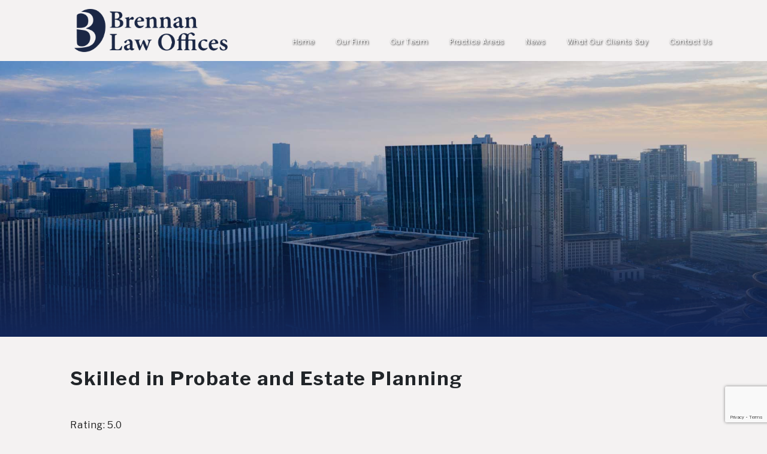

--- FILE ---
content_type: text/html; charset=UTF-8
request_url: https://brennanoffices.com/skilled-in-probate-and-estate-planning-2/
body_size: 55848
content:
<!DOCTYPE html>
<html lang="en-US">
<head>
	<script type="text/javascript">
/* <![CDATA[ */
(()=>{var e={};e.g=function(){if("object"==typeof globalThis)return globalThis;try{return this||new Function("return this")()}catch(e){if("object"==typeof window)return window}}(),function({ampUrl:n,isCustomizePreview:t,isAmpDevMode:r,noampQueryVarName:o,noampQueryVarValue:s,disabledStorageKey:i,mobileUserAgents:a,regexRegex:c}){if("undefined"==typeof sessionStorage)return;const d=new RegExp(c);if(!a.some((e=>{const n=e.match(d);return!(!n||!new RegExp(n[1],n[2]).test(navigator.userAgent))||navigator.userAgent.includes(e)})))return;e.g.addEventListener("DOMContentLoaded",(()=>{const e=document.getElementById("amp-mobile-version-switcher");if(!e)return;e.hidden=!1;const n=e.querySelector("a[href]");n&&n.addEventListener("click",(()=>{sessionStorage.removeItem(i)}))}));const g=r&&["paired-browsing-non-amp","paired-browsing-amp"].includes(window.name);if(sessionStorage.getItem(i)||t||g)return;const u=new URL(location.href),m=new URL(n);m.hash=u.hash,u.searchParams.has(o)&&s===u.searchParams.get(o)?sessionStorage.setItem(i,"1"):m.href!==u.href&&(window.stop(),location.replace(m.href))}({"ampUrl":"https:\/\/brennanoffices.com\/skilled-in-probate-and-estate-planning-2\/?amp=1","noampQueryVarName":"noamp","noampQueryVarValue":"mobile","disabledStorageKey":"amp_mobile_redirect_disabled","mobileUserAgents":["Mobile","Android","Silk\/","Kindle","BlackBerry","Opera Mini","Opera Mobi"],"regexRegex":"^\\\/((?:.|\\n)+)\\\/([i]*)$","isCustomizePreview":false,"isAmpDevMode":false})})();
/* ]]> */
</script>
<title>Skilled in Probate and Estate Planning &#8211; Brennan Law Offices</title>
<script> var ajaxurl = 'https://brennanoffices.com/wp-admin/admin-ajax.php'; </script><meta name='robots' content='max-image-preview:large' />
	<style>img:is([sizes="auto" i], [sizes^="auto," i]) { contain-intrinsic-size: 3000px 1500px }</style>
	
<!-- Google Tag Manager for WordPress by gtm4wp.com -->
<script data-cfasync="false" data-pagespeed-no-defer>
	var gtm4wp_datalayer_name = "dataLayer";
	var dataLayer = dataLayer || [];
</script>
<!-- End Google Tag Manager for WordPress by gtm4wp.com --><link rel='dns-prefetch' href='//www.googletagmanager.com' />
<link rel='dns-prefetch' href='//fonts.googleapis.com' />
<link rel="alternate" type="application/rss+xml" title="Brennan Law Offices &raquo; Skilled in Probate and Estate Planning Comments Feed" href="https://brennanoffices.com/skilled-in-probate-and-estate-planning-2/feed/" />
<script type="text/javascript">
/* <![CDATA[ */
window._wpemojiSettings = {"baseUrl":"https:\/\/s.w.org\/images\/core\/emoji\/16.0.1\/72x72\/","ext":".png","svgUrl":"https:\/\/s.w.org\/images\/core\/emoji\/16.0.1\/svg\/","svgExt":".svg","source":{"concatemoji":"https:\/\/brennanoffices.com\/wp-includes\/js\/wp-emoji-release.min.js?ver=6.8.3"}};
/*! This file is auto-generated */
!function(s,n){var o,i,e;function c(e){try{var t={supportTests:e,timestamp:(new Date).valueOf()};sessionStorage.setItem(o,JSON.stringify(t))}catch(e){}}function p(e,t,n){e.clearRect(0,0,e.canvas.width,e.canvas.height),e.fillText(t,0,0);var t=new Uint32Array(e.getImageData(0,0,e.canvas.width,e.canvas.height).data),a=(e.clearRect(0,0,e.canvas.width,e.canvas.height),e.fillText(n,0,0),new Uint32Array(e.getImageData(0,0,e.canvas.width,e.canvas.height).data));return t.every(function(e,t){return e===a[t]})}function u(e,t){e.clearRect(0,0,e.canvas.width,e.canvas.height),e.fillText(t,0,0);for(var n=e.getImageData(16,16,1,1),a=0;a<n.data.length;a++)if(0!==n.data[a])return!1;return!0}function f(e,t,n,a){switch(t){case"flag":return n(e,"\ud83c\udff3\ufe0f\u200d\u26a7\ufe0f","\ud83c\udff3\ufe0f\u200b\u26a7\ufe0f")?!1:!n(e,"\ud83c\udde8\ud83c\uddf6","\ud83c\udde8\u200b\ud83c\uddf6")&&!n(e,"\ud83c\udff4\udb40\udc67\udb40\udc62\udb40\udc65\udb40\udc6e\udb40\udc67\udb40\udc7f","\ud83c\udff4\u200b\udb40\udc67\u200b\udb40\udc62\u200b\udb40\udc65\u200b\udb40\udc6e\u200b\udb40\udc67\u200b\udb40\udc7f");case"emoji":return!a(e,"\ud83e\udedf")}return!1}function g(e,t,n,a){var r="undefined"!=typeof WorkerGlobalScope&&self instanceof WorkerGlobalScope?new OffscreenCanvas(300,150):s.createElement("canvas"),o=r.getContext("2d",{willReadFrequently:!0}),i=(o.textBaseline="top",o.font="600 32px Arial",{});return e.forEach(function(e){i[e]=t(o,e,n,a)}),i}function t(e){var t=s.createElement("script");t.src=e,t.defer=!0,s.head.appendChild(t)}"undefined"!=typeof Promise&&(o="wpEmojiSettingsSupports",i=["flag","emoji"],n.supports={everything:!0,everythingExceptFlag:!0},e=new Promise(function(e){s.addEventListener("DOMContentLoaded",e,{once:!0})}),new Promise(function(t){var n=function(){try{var e=JSON.parse(sessionStorage.getItem(o));if("object"==typeof e&&"number"==typeof e.timestamp&&(new Date).valueOf()<e.timestamp+604800&&"object"==typeof e.supportTests)return e.supportTests}catch(e){}return null}();if(!n){if("undefined"!=typeof Worker&&"undefined"!=typeof OffscreenCanvas&&"undefined"!=typeof URL&&URL.createObjectURL&&"undefined"!=typeof Blob)try{var e="postMessage("+g.toString()+"("+[JSON.stringify(i),f.toString(),p.toString(),u.toString()].join(",")+"));",a=new Blob([e],{type:"text/javascript"}),r=new Worker(URL.createObjectURL(a),{name:"wpTestEmojiSupports"});return void(r.onmessage=function(e){c(n=e.data),r.terminate(),t(n)})}catch(e){}c(n=g(i,f,p,u))}t(n)}).then(function(e){for(var t in e)n.supports[t]=e[t],n.supports.everything=n.supports.everything&&n.supports[t],"flag"!==t&&(n.supports.everythingExceptFlag=n.supports.everythingExceptFlag&&n.supports[t]);n.supports.everythingExceptFlag=n.supports.everythingExceptFlag&&!n.supports.flag,n.DOMReady=!1,n.readyCallback=function(){n.DOMReady=!0}}).then(function(){return e}).then(function(){var e;n.supports.everything||(n.readyCallback(),(e=n.source||{}).concatemoji?t(e.concatemoji):e.wpemoji&&e.twemoji&&(t(e.twemoji),t(e.wpemoji)))}))}((window,document),window._wpemojiSettings);
/* ]]> */
</script>
<style id='wp-emoji-styles-inline-css' type='text/css'>

	img.wp-smiley, img.emoji {
		display: inline !important;
		border: none !important;
		box-shadow: none !important;
		height: 1em !important;
		width: 1em !important;
		margin: 0 0.07em !important;
		vertical-align: -0.1em !important;
		background: none !important;
		padding: 0 !important;
	}
</style>
<link rel='stylesheet' id='wp-block-library-css' href='https://brennanoffices.com/wp-includes/css/dist/block-library/style.min.css?ver=6.8.3' type='text/css' media='all' />
<style id='classic-theme-styles-inline-css' type='text/css'>
/*! This file is auto-generated */
.wp-block-button__link{color:#fff;background-color:#32373c;border-radius:9999px;box-shadow:none;text-decoration:none;padding:calc(.667em + 2px) calc(1.333em + 2px);font-size:1.125em}.wp-block-file__button{background:#32373c;color:#fff;text-decoration:none}
</style>
<style id='filebird-block-filebird-gallery-style-inline-css' type='text/css'>
ul.filebird-block-filebird-gallery{margin:auto!important;padding:0!important;width:100%}ul.filebird-block-filebird-gallery.layout-grid{display:grid;grid-gap:20px;align-items:stretch;grid-template-columns:repeat(var(--columns),1fr);justify-items:stretch}ul.filebird-block-filebird-gallery.layout-grid li img{border:1px solid #ccc;box-shadow:2px 2px 6px 0 rgba(0,0,0,.3);height:100%;max-width:100%;-o-object-fit:cover;object-fit:cover;width:100%}ul.filebird-block-filebird-gallery.layout-masonry{-moz-column-count:var(--columns);-moz-column-gap:var(--space);column-gap:var(--space);-moz-column-width:var(--min-width);columns:var(--min-width) var(--columns);display:block;overflow:auto}ul.filebird-block-filebird-gallery.layout-masonry li{margin-bottom:var(--space)}ul.filebird-block-filebird-gallery li{list-style:none}ul.filebird-block-filebird-gallery li figure{height:100%;margin:0;padding:0;position:relative;width:100%}ul.filebird-block-filebird-gallery li figure figcaption{background:linear-gradient(0deg,rgba(0,0,0,.7),rgba(0,0,0,.3) 70%,transparent);bottom:0;box-sizing:border-box;color:#fff;font-size:.8em;margin:0;max-height:100%;overflow:auto;padding:3em .77em .7em;position:absolute;text-align:center;width:100%;z-index:2}ul.filebird-block-filebird-gallery li figure figcaption a{color:inherit}

</style>
<style id='global-styles-inline-css' type='text/css'>
:root{--wp--preset--aspect-ratio--square: 1;--wp--preset--aspect-ratio--4-3: 4/3;--wp--preset--aspect-ratio--3-4: 3/4;--wp--preset--aspect-ratio--3-2: 3/2;--wp--preset--aspect-ratio--2-3: 2/3;--wp--preset--aspect-ratio--16-9: 16/9;--wp--preset--aspect-ratio--9-16: 9/16;--wp--preset--color--black: #000000;--wp--preset--color--cyan-bluish-gray: #abb8c3;--wp--preset--color--white: #ffffff;--wp--preset--color--pale-pink: #f78da7;--wp--preset--color--vivid-red: #cf2e2e;--wp--preset--color--luminous-vivid-orange: #ff6900;--wp--preset--color--luminous-vivid-amber: #fcb900;--wp--preset--color--light-green-cyan: #7bdcb5;--wp--preset--color--vivid-green-cyan: #00d084;--wp--preset--color--pale-cyan-blue: #8ed1fc;--wp--preset--color--vivid-cyan-blue: #0693e3;--wp--preset--color--vivid-purple: #9b51e0;--wp--preset--gradient--vivid-cyan-blue-to-vivid-purple: linear-gradient(135deg,rgba(6,147,227,1) 0%,rgb(155,81,224) 100%);--wp--preset--gradient--light-green-cyan-to-vivid-green-cyan: linear-gradient(135deg,rgb(122,220,180) 0%,rgb(0,208,130) 100%);--wp--preset--gradient--luminous-vivid-amber-to-luminous-vivid-orange: linear-gradient(135deg,rgba(252,185,0,1) 0%,rgba(255,105,0,1) 100%);--wp--preset--gradient--luminous-vivid-orange-to-vivid-red: linear-gradient(135deg,rgba(255,105,0,1) 0%,rgb(207,46,46) 100%);--wp--preset--gradient--very-light-gray-to-cyan-bluish-gray: linear-gradient(135deg,rgb(238,238,238) 0%,rgb(169,184,195) 100%);--wp--preset--gradient--cool-to-warm-spectrum: linear-gradient(135deg,rgb(74,234,220) 0%,rgb(151,120,209) 20%,rgb(207,42,186) 40%,rgb(238,44,130) 60%,rgb(251,105,98) 80%,rgb(254,248,76) 100%);--wp--preset--gradient--blush-light-purple: linear-gradient(135deg,rgb(255,206,236) 0%,rgb(152,150,240) 100%);--wp--preset--gradient--blush-bordeaux: linear-gradient(135deg,rgb(254,205,165) 0%,rgb(254,45,45) 50%,rgb(107,0,62) 100%);--wp--preset--gradient--luminous-dusk: linear-gradient(135deg,rgb(255,203,112) 0%,rgb(199,81,192) 50%,rgb(65,88,208) 100%);--wp--preset--gradient--pale-ocean: linear-gradient(135deg,rgb(255,245,203) 0%,rgb(182,227,212) 50%,rgb(51,167,181) 100%);--wp--preset--gradient--electric-grass: linear-gradient(135deg,rgb(202,248,128) 0%,rgb(113,206,126) 100%);--wp--preset--gradient--midnight: linear-gradient(135deg,rgb(2,3,129) 0%,rgb(40,116,252) 100%);--wp--preset--font-size--small: 13px;--wp--preset--font-size--medium: 20px;--wp--preset--font-size--large: 36px;--wp--preset--font-size--x-large: 42px;--wp--preset--spacing--20: 0.44rem;--wp--preset--spacing--30: 0.67rem;--wp--preset--spacing--40: 1rem;--wp--preset--spacing--50: 1.5rem;--wp--preset--spacing--60: 2.25rem;--wp--preset--spacing--70: 3.38rem;--wp--preset--spacing--80: 5.06rem;--wp--preset--shadow--natural: 6px 6px 9px rgba(0, 0, 0, 0.2);--wp--preset--shadow--deep: 12px 12px 50px rgba(0, 0, 0, 0.4);--wp--preset--shadow--sharp: 6px 6px 0px rgba(0, 0, 0, 0.2);--wp--preset--shadow--outlined: 6px 6px 0px -3px rgba(255, 255, 255, 1), 6px 6px rgba(0, 0, 0, 1);--wp--preset--shadow--crisp: 6px 6px 0px rgba(0, 0, 0, 1);}:where(.is-layout-flex){gap: 0.5em;}:where(.is-layout-grid){gap: 0.5em;}body .is-layout-flex{display: flex;}.is-layout-flex{flex-wrap: wrap;align-items: center;}.is-layout-flex > :is(*, div){margin: 0;}body .is-layout-grid{display: grid;}.is-layout-grid > :is(*, div){margin: 0;}:where(.wp-block-columns.is-layout-flex){gap: 2em;}:where(.wp-block-columns.is-layout-grid){gap: 2em;}:where(.wp-block-post-template.is-layout-flex){gap: 1.25em;}:where(.wp-block-post-template.is-layout-grid){gap: 1.25em;}.has-black-color{color: var(--wp--preset--color--black) !important;}.has-cyan-bluish-gray-color{color: var(--wp--preset--color--cyan-bluish-gray) !important;}.has-white-color{color: var(--wp--preset--color--white) !important;}.has-pale-pink-color{color: var(--wp--preset--color--pale-pink) !important;}.has-vivid-red-color{color: var(--wp--preset--color--vivid-red) !important;}.has-luminous-vivid-orange-color{color: var(--wp--preset--color--luminous-vivid-orange) !important;}.has-luminous-vivid-amber-color{color: var(--wp--preset--color--luminous-vivid-amber) !important;}.has-light-green-cyan-color{color: var(--wp--preset--color--light-green-cyan) !important;}.has-vivid-green-cyan-color{color: var(--wp--preset--color--vivid-green-cyan) !important;}.has-pale-cyan-blue-color{color: var(--wp--preset--color--pale-cyan-blue) !important;}.has-vivid-cyan-blue-color{color: var(--wp--preset--color--vivid-cyan-blue) !important;}.has-vivid-purple-color{color: var(--wp--preset--color--vivid-purple) !important;}.has-black-background-color{background-color: var(--wp--preset--color--black) !important;}.has-cyan-bluish-gray-background-color{background-color: var(--wp--preset--color--cyan-bluish-gray) !important;}.has-white-background-color{background-color: var(--wp--preset--color--white) !important;}.has-pale-pink-background-color{background-color: var(--wp--preset--color--pale-pink) !important;}.has-vivid-red-background-color{background-color: var(--wp--preset--color--vivid-red) !important;}.has-luminous-vivid-orange-background-color{background-color: var(--wp--preset--color--luminous-vivid-orange) !important;}.has-luminous-vivid-amber-background-color{background-color: var(--wp--preset--color--luminous-vivid-amber) !important;}.has-light-green-cyan-background-color{background-color: var(--wp--preset--color--light-green-cyan) !important;}.has-vivid-green-cyan-background-color{background-color: var(--wp--preset--color--vivid-green-cyan) !important;}.has-pale-cyan-blue-background-color{background-color: var(--wp--preset--color--pale-cyan-blue) !important;}.has-vivid-cyan-blue-background-color{background-color: var(--wp--preset--color--vivid-cyan-blue) !important;}.has-vivid-purple-background-color{background-color: var(--wp--preset--color--vivid-purple) !important;}.has-black-border-color{border-color: var(--wp--preset--color--black) !important;}.has-cyan-bluish-gray-border-color{border-color: var(--wp--preset--color--cyan-bluish-gray) !important;}.has-white-border-color{border-color: var(--wp--preset--color--white) !important;}.has-pale-pink-border-color{border-color: var(--wp--preset--color--pale-pink) !important;}.has-vivid-red-border-color{border-color: var(--wp--preset--color--vivid-red) !important;}.has-luminous-vivid-orange-border-color{border-color: var(--wp--preset--color--luminous-vivid-orange) !important;}.has-luminous-vivid-amber-border-color{border-color: var(--wp--preset--color--luminous-vivid-amber) !important;}.has-light-green-cyan-border-color{border-color: var(--wp--preset--color--light-green-cyan) !important;}.has-vivid-green-cyan-border-color{border-color: var(--wp--preset--color--vivid-green-cyan) !important;}.has-pale-cyan-blue-border-color{border-color: var(--wp--preset--color--pale-cyan-blue) !important;}.has-vivid-cyan-blue-border-color{border-color: var(--wp--preset--color--vivid-cyan-blue) !important;}.has-vivid-purple-border-color{border-color: var(--wp--preset--color--vivid-purple) !important;}.has-vivid-cyan-blue-to-vivid-purple-gradient-background{background: var(--wp--preset--gradient--vivid-cyan-blue-to-vivid-purple) !important;}.has-light-green-cyan-to-vivid-green-cyan-gradient-background{background: var(--wp--preset--gradient--light-green-cyan-to-vivid-green-cyan) !important;}.has-luminous-vivid-amber-to-luminous-vivid-orange-gradient-background{background: var(--wp--preset--gradient--luminous-vivid-amber-to-luminous-vivid-orange) !important;}.has-luminous-vivid-orange-to-vivid-red-gradient-background{background: var(--wp--preset--gradient--luminous-vivid-orange-to-vivid-red) !important;}.has-very-light-gray-to-cyan-bluish-gray-gradient-background{background: var(--wp--preset--gradient--very-light-gray-to-cyan-bluish-gray) !important;}.has-cool-to-warm-spectrum-gradient-background{background: var(--wp--preset--gradient--cool-to-warm-spectrum) !important;}.has-blush-light-purple-gradient-background{background: var(--wp--preset--gradient--blush-light-purple) !important;}.has-blush-bordeaux-gradient-background{background: var(--wp--preset--gradient--blush-bordeaux) !important;}.has-luminous-dusk-gradient-background{background: var(--wp--preset--gradient--luminous-dusk) !important;}.has-pale-ocean-gradient-background{background: var(--wp--preset--gradient--pale-ocean) !important;}.has-electric-grass-gradient-background{background: var(--wp--preset--gradient--electric-grass) !important;}.has-midnight-gradient-background{background: var(--wp--preset--gradient--midnight) !important;}.has-small-font-size{font-size: var(--wp--preset--font-size--small) !important;}.has-medium-font-size{font-size: var(--wp--preset--font-size--medium) !important;}.has-large-font-size{font-size: var(--wp--preset--font-size--large) !important;}.has-x-large-font-size{font-size: var(--wp--preset--font-size--x-large) !important;}
:where(.wp-block-post-template.is-layout-flex){gap: 1.25em;}:where(.wp-block-post-template.is-layout-grid){gap: 1.25em;}
:where(.wp-block-columns.is-layout-flex){gap: 2em;}:where(.wp-block-columns.is-layout-grid){gap: 2em;}
:root :where(.wp-block-pullquote){font-size: 1.5em;line-height: 1.6;}
</style>
<link crossorigin="anonymous" rel='stylesheet' id='acft-gf-css' href='https://fonts.googleapis.com/css?family=Libre+Franklin%3A400%2C700%7CAkshar%3A400%2C700%7C%22Arial+Black%22%2C+Gadget%2C+sans-serif%3A400%2C700%7CPoppins&#038;ver=6.8.3' type='text/css' media='all' />
<link rel='stylesheet' id='contact-form-7-css' href='https://brennanoffices.com/wp-content/plugins/contact-form-7/includes/css/styles.css?ver=6.1.4' type='text/css' media='all' />
<style id='dominant-color-styles-inline-css' type='text/css'>
img[data-dominant-color]:not(.has-transparency) { background-color: var(--dominant-color); }
</style>
<link rel='stylesheet' id='sps_front_css-css' href='https://brennanoffices.com/wp-content/plugins/sync-post-with-other-site/assets/css/sps_front_style.css?rand=846&#038;ver=1.9.1' type='text/css' media='all' />
<link rel='stylesheet' id='grw-public-main-css-css' href='https://brennanoffices.com/wp-content/plugins/widget-google-reviews/assets/css/public-main.css?ver=6.7' type='text/css' media='all' />
<link rel='stylesheet' id='brennanoffice-bootstrap-css' href='https://brennanoffices.com/wp-content/themes/brennanoffices/assets/css/bootstrap.min.css?ver=4.0' type='text/css' media='all' />
<link rel='stylesheet' id='brennanoffice-stylein-css' href='https://brennanoffices.com/wp-content/themes/brennanoffices/assets/css/style.css?ver=1.0' type='text/css' media='all' />
<link rel='stylesheet' id='brennanoffice-fonts-css' href='https://brennanoffices.com/wp-content/themes/brennanoffices/assets/css/fonts.css?ver=1.0' type='text/css' media='all' />
<link rel='stylesheet' id='brennanoffice-aos-css' href='https://brennanoffices.com/wp-content/themes/brennanoffices/assets/aos/aos.css?ver=1.0' type='text/css' media='all' />
<link rel='stylesheet' id='brennanoffice-animate-css' href='https://brennanoffices.com/wp-content/themes/brennanoffices/assets/css/animate.css?ver=1.0' type='text/css' media='all' />
<link rel='stylesheet' id='brennanoffice-magnific-css' href='https://brennanoffices.com/wp-content/themes/brennanoffices/assets/css/magnific-popup-style.css?ver=1.0' type='text/css' media='all' />
<link rel='stylesheet' id='brennanoffice-owl-css' href='https://brennanoffices.com/wp-content/themes/brennanoffices/assets/css/owl.carousel.min.css?ver=1.0' type='text/css' media='all' />
<link rel='stylesheet' id='brennanoffice-fontawesome-css' href='https://brennanoffices.com/wp-content/themes/brennanoffices/assets/fontawesome/css/all.min.css?ver=1.0' type='text/css' media='all' />
<link rel='stylesheet' id='brennanoffice-style-css' href='https://brennanoffices.com/wp-content/themes/brennanoffices/style.css?ver=6.8.3' type='text/css' media='all' />
<link rel='stylesheet' id='brennanoffice-responsive-css' href='https://brennanoffices.com/wp-content/themes/brennanoffices/assets/css/responsive.css?ver=1.0' type='text/css' media='all' />
<script type="text/javascript" src="https://brennanoffices.com/wp-includes/js/jquery/jquery.min.js?ver=3.7.1" id="jquery-core-js"></script>
<script type="text/javascript" src="https://brennanoffices.com/wp-includes/js/jquery/jquery-migrate.min.js?ver=3.4.1" id="jquery-migrate-js"></script>
<script type="text/javascript" id="wp-goal-tracker-ga-js-extra">
/* <![CDATA[ */
var wpGoalTrackerGaEvents = {"pending":{"view_item":[],"begin_checkout":[],"add_to_cart":[],"view_cart":[],"purchase":[]}};
var wpGoalTrackerGa = {"version":"1.1.6","is_front_page":"","trackLinks":{"enabled":true,"type":"all"},"trackEmailLinks":"1","pageSpeedTracking":"","click":[],"visibility":[],"pageTitle":"Skilled in Probate and Estate Planning"};
/* ]]> */
</script>
<script type="text/javascript" src="https://brennanoffices.com/wp-content/plugins/goal-tracker-ga/public/js/wp-goal-tracker-ga-public.js?ver=1.1.6" id="wp-goal-tracker-ga-js"></script>
<script type="text/javascript" defer="defer" src="https://brennanoffices.com/wp-content/plugins/widget-google-reviews/assets/js/public-main.js?ver=6.7" id="grw-public-main-js-js"></script>

<!-- Google tag (gtag.js) snippet added by Site Kit -->
<!-- Google Analytics snippet added by Site Kit -->
<script type="text/javascript" src="https://www.googletagmanager.com/gtag/js?id=GT-TNLLHR4Q" id="google_gtagjs-js" async></script>
<script type="text/javascript" id="google_gtagjs-js-after">
/* <![CDATA[ */
window.dataLayer = window.dataLayer || [];function gtag(){dataLayer.push(arguments);}
gtag("set","linker",{"domains":["brennanoffices.com"]});
gtag("js", new Date());
gtag("set", "developer_id.dZTNiMT", true);
gtag("config", "GT-TNLLHR4Q");
/* ]]> */
</script>
<link rel="https://api.w.org/" href="https://brennanoffices.com/wp-json/" /><link rel="alternate" title="JSON" type="application/json" href="https://brennanoffices.com/wp-json/wp/v2/posts/3203" /><link rel="EditURI" type="application/rsd+xml" title="RSD" href="https://brennanoffices.com/xmlrpc.php?rsd" />
<link rel="canonical" href="https://brennanoffices.com/skilled-in-probate-and-estate-planning-2/" />
<link rel='shortlink' href='https://brennanoffices.com/?p=3203' />
<link rel="alternate" title="oEmbed (JSON)" type="application/json+oembed" href="https://brennanoffices.com/wp-json/oembed/1.0/embed?url=https%3A%2F%2Fbrennanoffices.com%2Fskilled-in-probate-and-estate-planning-2%2F" />
<link rel="alternate" title="oEmbed (XML)" type="text/xml+oembed" href="https://brennanoffices.com/wp-json/oembed/1.0/embed?url=https%3A%2F%2Fbrennanoffices.com%2Fskilled-in-probate-and-estate-planning-2%2F&#038;format=xml" />
<meta name="generator" content="auto-sizes 1.7.0">
<meta name="cdp-version" content="1.5.0" /><meta name="generator" content="dominant-color-images 1.2.0">
<!-- Global site tag (gtag.js) - Google Analytics -->
		<script async src="https://www.googletagmanager.com/gtag/js?id=G-P30CN6ZJY9"></script>
		<script>
			window.dataLayer = window.dataLayer || [];
			function gtag(){dataLayer.push(arguments);}
			gtag("js", new Date());

			gtag("config", "G-P30CN6ZJY9");
		</script><meta name="generator" content="Site Kit by Google 1.168.0" />			<!-- DO NOT COPY THIS SNIPPET! Start of Page Analytics Tracking for HubSpot WordPress plugin v11.3.33-->
			<script class="hsq-set-content-id" data-content-id="blog-post">
				var _hsq = _hsq || [];
				_hsq.push(["setContentType", "blog-post"]);
			</script>
			<!-- DO NOT COPY THIS SNIPPET! End of Page Analytics Tracking for HubSpot WordPress plugin -->
			<meta name="generator" content="performance-lab 4.0.0; plugins: auto-sizes, dominant-color-images, embed-optimizer, performant-translations, speculation-rules, webp-uploads">
<meta name="generator" content="performant-translations 1.2.0">
<meta name="generator" content="webp-uploads 2.6.0">
<meta name="ti-site-data" content="[base64]" /><link rel="alternate" type="text/html" media="only screen and (max-width: 640px)" href="https://brennanoffices.com/skilled-in-probate-and-estate-planning-2/?amp=1">
<!-- Google Tag Manager for WordPress by gtm4wp.com -->
<!-- GTM Container placement set to footer -->
<script data-cfasync="false" data-pagespeed-no-defer>
</script>
<!-- End Google Tag Manager for WordPress by gtm4wp.com --><meta name="generator" content="speculation-rules 1.6.0">
<meta name="generator" content="Elementor 3.33.6; features: e_font_icon_svg, additional_custom_breakpoints; settings: css_print_method-external, google_font-enabled, font_display-swap">
			<style>
				.e-con.e-parent:nth-of-type(n+4):not(.e-lazyloaded):not(.e-no-lazyload),
				.e-con.e-parent:nth-of-type(n+4):not(.e-lazyloaded):not(.e-no-lazyload) * {
					background-image: none !important;
				}
				@media screen and (max-height: 1024px) {
					.e-con.e-parent:nth-of-type(n+3):not(.e-lazyloaded):not(.e-no-lazyload),
					.e-con.e-parent:nth-of-type(n+3):not(.e-lazyloaded):not(.e-no-lazyload) * {
						background-image: none !important;
					}
				}
				@media screen and (max-height: 640px) {
					.e-con.e-parent:nth-of-type(n+2):not(.e-lazyloaded):not(.e-no-lazyload),
					.e-con.e-parent:nth-of-type(n+2):not(.e-lazyloaded):not(.e-no-lazyload) * {
						background-image: none !important;
					}
				}
			</style>
			<meta name="generator" content="embed-optimizer 1.0.0-beta2">
<link rel="amphtml" href="https://brennanoffices.com/skilled-in-probate-and-estate-planning-2/?amp=1">
<!-- Google Tag Manager snippet added by Site Kit -->
<script type="text/javascript">
/* <![CDATA[ */

			( function( w, d, s, l, i ) {
				w[l] = w[l] || [];
				w[l].push( {'gtm.start': new Date().getTime(), event: 'gtm.js'} );
				var f = d.getElementsByTagName( s )[0],
					j = d.createElement( s ), dl = l != 'dataLayer' ? '&l=' + l : '';
				j.async = true;
				j.src = 'https://www.googletagmanager.com/gtm.js?id=' + i + dl;
				f.parentNode.insertBefore( j, f );
			} )( window, document, 'script', 'dataLayer', 'GTM-WRKWJGJX' );
			
/* ]]> */
</script>

<!-- End Google Tag Manager snippet added by Site Kit -->
<style>#amp-mobile-version-switcher{left:0;position:absolute;width:100%;z-index:100}#amp-mobile-version-switcher>a{background-color:#444;border:0;color:#eaeaea;display:block;font-family:-apple-system,BlinkMacSystemFont,Segoe UI,Roboto,Oxygen-Sans,Ubuntu,Cantarell,Helvetica Neue,sans-serif;font-size:16px;font-weight:600;padding:15px 0;text-align:center;-webkit-text-decoration:none;text-decoration:none}#amp-mobile-version-switcher>a:active,#amp-mobile-version-switcher>a:focus,#amp-mobile-version-switcher>a:hover{-webkit-text-decoration:underline;text-decoration:underline}</style><link rel="icon" href="https://brennanoffices.com/wp-content/uploads/2024/09/cropped-BrennanOffices-B-logo-32x32.png" sizes="32x32" />
<link rel="icon" href="https://brennanoffices.com/wp-content/uploads/2024/09/cropped-BrennanOffices-B-logo-192x192.png" sizes="192x192" />
<link rel="apple-touch-icon" href="https://brennanoffices.com/wp-content/uploads/2024/09/cropped-BrennanOffices-B-logo-180x180.png" />
<meta name="msapplication-TileImage" content="https://brennanoffices.com/wp-content/uploads/2024/09/cropped-BrennanOffices-B-logo-270x270.png" />
		<style type="text/css" id="wp-custom-css">
			.supports-staff-team-padding {
	margin-bottom: 40px;
}		</style>
			<meta content="width=device-width, initial-scale=1.0" name="viewport">
	<link href="https://gmpg.org/xfn/11" rel="profile">
	<meta charset="UTF-8">
	<meta content="width=device-width, initial-scale=1, shrink-to-fit=no" name="viewport">
	
	<link href="//fonts.googleapis.com/" rel="preconnect">
	<link href="//fonts.gstatic.com/" rel="preconnect">
	<link href="//fonts.googleapis.com/css2?family=Poppins:ital,wght@0,100;0,200;0,300;0,400;0,500;0,600;0,700;0,800;0,900;1,100;1,200;1,300;1,400;1,500;1,600;1,700;1,800;1,900&amp;display=swap" rel="stylesheet">
	<link href="https://fonts.googleapis.com/css2?family=Josefin+Sans:ital,wght@0,100;0,200;0,300;0,400;0,500;0,600;0,700;1,100;1,200;1,300;1,400;1,500;1,600;1,700&amp;display=swap" rel="stylesheet">
	<style>
		        body{
									/*background-image: url("*//*/assets/images/legalhelp-bg.jpg");*/
						        	overflow-x: hidden;
        }
		
				body, .lawclient-review p, .law-practice-area-example li a, .aboutus-headline h1 span, .practice-areas-heading h1, .practice-area-listitems ul li, .blog-detail-topic h1, .case-study-topics, .related-blog-heading h4, .case-study-detail-info, .practice-area-detail .practice-areas-heading p, .about-us-maincomp-info p {
			font-family: Libre Franklin;
		}
				
        .about-content p, .law-practice-info p, .law-office-assets-info p, .legalhelp-content p{
			color: #1d1d1d;
		}
        :root {
            --primary-color: #f0ae1f;
        	--heading-color: #132759;
        	--content-color: #1d1d1d;
        	--subheading-color:#1B2745;
        	--tertiary-color: #fff;
            --font-color: #132759;
            --bg-color: #F7FCFF;
        	--lawfirm-color: #FFFFFF;
        	
        }
		.law-practice-headline h1{
			font-family: Akshar;
		}
		.law-practice-headline p{
			font-family: inherit;
            font-weight: 300;
			color: #132759;
		}
		.fa-map-marker-alt{
			color: #f0ae1f;
		}
		.secondarycolor{
			background-color: #132759;
		}
		
		.navbar-light .navbar-nav .nav-link{
			font-family: Poppins;			color: #ffffff;		}
				.navbar-light .navbar-nav .nav-link:hover, .navbar-light .navbar-nav .current_page_item .nav-link{
			color: #f0ae1f !important;
		}
		.nav-link:before, .nav-link:hover:before, .navbar-light .navbar-nav .current_page_item .nav-link:before{
			background-color: #f0ae1f;
		}
				/*.our-clients:before, .about-content:before, .law-office-videos::before, .legal-help:before{*/
		/*	background-image: none;*/
		/*	background: linear-gradient(0deg, rgba(226,228,229,0) 0%, */<!----><!---->/*rgba(174,194,213,1)*//* 45%, */<!----><!---->/*rgba(174,194,213,1)*//* 55%, rgba(226,228,229,0) 100%);*/
		/*}*/
		@media only screen and (min-width: 1368px) and (max-width: 5500px) {
			body, .about-content p, .law-practice-info p, .law-office-assets-info p, .legalhelp-content p, .about-us-maincomp-info p, .practice-areas-heading p{
				font-size: 1.2vw;
			}
			.law-practice-headline h1{
				font-size: 2.8vw;
			}
			.law-practice-headline p{
				font-size: 1.75vw;
			}
			.navbar-light .navbar-nav .nav-link{
				font-size: 0.9vw;			}		
						.logo_img-fluid{
				width: 20vw !important;
			}
						.top-nav-quote p{
				font-size:0.9vw;			}
			.top-nav-quote .footer-social li a.top-phone{
				font-size:1.3vw;			}
		}
	</style>
	<script src="https://brennanoffices.com/wp-content/themes/brennanoffices/assets/js/jquery-3.2.1.slim.min.js">
	</script> 
	<script src="https://brennanoffices.com/wp-content/themes/brennanoffices/assets/js/jquery_3.6.0.js">
	</script>
</head>
<body style="background-color: #F4F2F2;" class="wp-singular post-template-default single single-post postid-3203 single-format-standard wp-custom-logo wp-theme-brennanoffices eio-default elementor-default elementor-kit-4177">
	<div class="mobile-menubar">
		<div class="mobile-icon">
			<a href="https://brennanoffices.com/" class="navbar-brand" >
				 
				<img alt="Brennan Law Offices" class="img-fluid mobile-logo" src="https://brennanoffices.com/wp-content/themes/brennanoffices/assets/images/company/Logo.png">
				 										
			</a>
		</div>
		<button class="burger navbar-toggler" id="menuToggleBar" onclick="menuOpen();">
			<span class="burger__line burger__line_first"></span> <span class="burger__line burger__line_second"></span> <span class="burger__line burger__line_third"></span> <span class="burger__line burger__line_fourth"></span>
		</button>
		
		<div class="mobile-navbar" id="mobileBars">
			<ul id="primary-menu" class="menu"><li id="menu-item-3554" class="menu-item menu-item-type-post_type menu-item-object-page menu-item-home menu-item-3554"><a href="https://brennanoffices.com/">Home</a></li>
<li id="menu-item-321" class="menu-item menu-item-type-post_type menu-item-object-page menu-item-321"><a href="https://brennanoffices.com/our_firm/">Our Firm</a></li>
<li id="menu-item-1855" class="menu-item menu-item-type-post_type menu-item-object-page menu-item-1855"><a href="https://brennanoffices.com/our-team/">Our Team</a></li>
<li id="menu-item-320" class="menu-item menu-item-type-post_type menu-item-object-page menu-item-320"><a href="https://brennanoffices.com/practice-areas/">Practice Areas</a></li>
<li id="menu-item-1039" class="menu-item menu-item-type-post_type menu-item-object-page menu-item-1039"><a href="https://brennanoffices.com/news/">News</a></li>
<li id="menu-item-1242" class="menu-item menu-item-type-post_type menu-item-object-page menu-item-1242"><a href="https://brennanoffices.com/testimonials/">What our clients say</a></li>
<li id="menu-item-2031" class="menu-item menu-item-type-post_type menu-item-object-page menu-item-2031"><a href="https://brennanoffices.com/contact-us/">Contact Us</a></li>
</ul>		</div>
	
		<script>
			let mobileToggleNav = document.querySelector('#mobileBars');
			let mobileToggleBtn = document.querySelector('#menuToggleBar');
			function menuOpen(){
				if(mobileToggleNav.classList.contains('OpenMenu')){
					mobileToggleNav.classList.remove('OpenMenu');
					mobileToggleBtn.classList.remove('OpenBtn');
				}else{
					mobileToggleNav.classList.add('OpenMenu');
					mobileToggleBtn.classList.add('OpenBtn');
				}
			}
		</script>
	</div>
	
	<nav class="navbar navbar-expand-lg navbar-light" id="mynav">
		<div class="container-fluid">
			<div class="top-nav">
				<div class="row">
					<div class="col-lg-3"></div>
					<div class="col-lg-9">
						<div class="top-nav-quote-box">
							<div class="top-nav-quote">
								<p style="font-family:Poppins; color: #ffffff;">The Pennsylvania lawyer with a reputation you can trust</p>
								<ul class="footer-social">
									<li>
										<a class="top-phone" href="tel:610-841-4020" style="font-family:Poppins; color: #ffffff;">610-841-4020</a>
									</li>
																											<li>
										<a href="sms:610-841-4020"><img alt="" class="img-fluid" src="https://brennanoffices.com/wp-content/themes/brennanoffices/assets/images/icons/Message.png"></a>
									</li>
																											<li>
										<a href="https://www.linkedin.com/in/timothy-brennan-8bb6026/" target="_blank"><img alt="" class="img-fluid" src="https://brennanoffices.com/wp-content/themes/brennanoffices/assets/images/icons/Linkdin.png"></a>
									</li>
																											<li>
										<a href="https://twitter.com/BrennanOffices" target="_blank"><img alt="" class="img-fluid" src="https://brennanoffices.com/wp-content/themes/brennanoffices/assets/images/icons/Twitter.png"></a>
									</li>
																											<li>
										<a href="https://www.facebook.com/brennanoffices/" target="_blank"><img alt="" class="img-fluid" src="https://brennanoffices.com/wp-content/themes/brennanoffices/assets/images/icons/facebook.png"></a>
									</li>
																	</ul>
							</div>
						</div>
					</div>
				</div>
			</div>
			<div class="collapse navbar-collapse mx-auto">
				<div class="navbar-nav" style="margin-left: 2em">
				
					<a href="https://brennanoffices.com/" class="navbar-brand" >
						 
							<img alt="Brennan Law Offices" class="logo_img-fluid" src="https://brennanoffices.com/wp-content/themes/brennanoffices/assets/images/company/Logo.png" />
						 										
					</a>
					
				</div>
				<ul id="primary-menu" class="navbar-nav ml-auto"><li class="menu-item menu-item-type-post_type menu-item-object-page menu-item-home menu-item-3554 nav-item"><a href="https://brennanoffices.com/" class="nav-link">Home</a></li>
<li class="menu-item menu-item-type-post_type menu-item-object-page menu-item-321 nav-item"><a href="https://brennanoffices.com/our_firm/" class="nav-link">Our Firm</a></li>
<li class="menu-item menu-item-type-post_type menu-item-object-page menu-item-1855 nav-item"><a href="https://brennanoffices.com/our-team/" class="nav-link">Our Team</a></li>
<li class="menu-item menu-item-type-post_type menu-item-object-page menu-item-320 nav-item"><a href="https://brennanoffices.com/practice-areas/" class="nav-link">Practice Areas</a></li>
<li class="menu-item menu-item-type-post_type menu-item-object-page menu-item-1039 nav-item"><a href="https://brennanoffices.com/news/" class="nav-link">News</a></li>
<li class="menu-item menu-item-type-post_type menu-item-object-page menu-item-1242 nav-item"><a href="https://brennanoffices.com/testimonials/" class="nav-link">What our clients say</a></li>
<li class="menu-item menu-item-type-post_type menu-item-object-page menu-item-2031 nav-item"><a href="https://brennanoffices.com/contact-us/" class="nav-link">Contact Us</a></li>
</ul>			</div>
		</div>
	</nav>


<!--about-us-header starts-->
<div class="about-us-header  blog-details">
	<div class="container-fluid">

	</div>
</div>
<!--about-us-header ends-->

<!--blog detail starts-->
<div class="blog-detail-section sec-margin">
	<div class="container">
		<div class="row">
			<div class="col-lg-12">
				<div class="blog-detail-topic">
					<h1>Skilled in Probate and Estate Planning</h1> 
									</div>
			</div>
			<div class="col-lg-12">
				<div class="blog-detail-content">
					<p>Rating: 5.0<br /> I worked with Attorney Brennan in the resolution of my parents estate. I had heard of him through a mutual business associate and was extremely satisfied with the Tim&#8217;s expertise, professionalism and communication throughout the process. Tim counseled me on nuances of estate law that had implications we never would have been aware of. In fact, I plan on working with Attorney Brennan to review my personal estate plan.<br />
He is knowledgeable, responsive, and works with the the highest standards of integrity. I would definitely use his services again.<br /> Phyllis</p>
				</div>
			</div>
		</div>
	</div>
</div>
<!--blog detail ends-->

	<!--footer start-->
	<footer>
		<div class="container-fluid">
			<div class="row footer-bg">
				<div class="col-lg-6 col-md-12 pl-0">
					<div class="footer-img">
						 
							<img alt="" class="img-fluid" src="https://brennanoffices.com/wp-content/themes/brennanoffices/assets/img/footer-img.jpg">
						 
					</div>
				</div>
				<div class="col-lg-6 col-md-12">
					<div class="row">
						<div class="col-lg-12">
							<div class="footer-menu">
								<div class="footer-links">
									<div class="footer-address">
										<ul>
											<li class="footer-logo">
												<a href="https://brennanoffices.com/">
													 
														<img alt="Brennan Law Offices" src="https://brennanoffices.com/wp-content/themes/brennanoffices/assets/images/company/footer-logo.png">
													 										
												</a>			
											</li>
																																	<li class="brennan-address">
												<div class="location-map-icon"><img alt="" class="map-address-1 img-fluid" src="https://brennanoffices.com/wp-content/themes/brennanoffices/assets/images/map.png"></div>
												<section class="footer-area footer-area-one">
													<p><span>2030 Tilghman St., Suite 203</span><br>
													<span>Allentown, PA 18104</span><br>
														<span>Phone: <a href="tel:610-841-4020" style="color:var(--lawfirm-color);">610-841-4020</a></span></p>
													<p class="map-addressp-1" style="display: none;">2030 Tilghman St., Suite 203 Allentown, PA 18104</p>
													<script>
														$(".map-address-1").each(function(){
															var address = $('.map-addressp-1').text().replace(/\,/g, ' '); // get rid of commas
															var url = address.replace(/\ /g, '%20'); // convert address into approprite URI for google maps
															
															$(this).wrap('<a href="http://maps.google.com/maps?q=' + url + '" target="_blank"></a>');
													  
														});											
													</script>													
												</section>
											</li>
																						<li class="brennan-address">
												<div class="location-map-icon"><img alt="" class="map-address-2 img-fluid" src="https://brennanoffices.com/wp-content/themes/brennanoffices/assets/images/map.png"></div>
												<section class="footer-area footer-area-one">
													<p><span>305-111 N. Broad St., Suite 1</span><br>
													<span>Doylestown, PA 18901</span><br>
														<span>Phone: <a href="tel:215-345-4020" style="color:var(--lawfirm-color);">215-345-4020</a></span></p>
													<p class="map-addressp-2" style="display: none;">305-111 N. Broad St., Suite 1 Doylestown, PA 18901</p>
													<script>
														$(".map-address-2").each(function(){
															var address = $('.map-addressp-2').text().replace(/\,/g, ' '); // get rid of commas
															var url = address.replace(/\ /g, '%20'); // convert address into approprite URI for google maps
															
															$(this).wrap('<a href="http://maps.google.com/maps?q=' + url + '" target="_blank"></a>');
													  
														});											
													</script>													
												</section>
											</li>
																						<li class="brennan-address">
												<div class="location-map-icon"><img alt="" class="map-address-3 img-fluid" src="https://brennanoffices.com/wp-content/themes/brennanoffices/assets/images/map.png"></div>
												<section class="footer-area footer-area-one">
													<p><span>4 S. 2nd St., Suite 310</span><br>
													<span>Pottsville, PA 17901</span><br>
														<span>Phone: <a href="tel:570-624-2255" style="color:var(--lawfirm-color);">570-624-2255</a></span></p>
													<p class="map-addressp-3" style="display: none;">4 S. 2nd St., Suite 310 Pottsville, PA 17901</p>
													<script>
														$(".map-address-3").each(function(){
															var address = $('.map-addressp-3').text().replace(/\,/g, ' '); // get rid of commas
															var url = address.replace(/\ /g, '%20'); // convert address into approprite URI for google maps
															
															$(this).wrap('<a href="http://maps.google.com/maps?q=' + url + '" target="_blank"></a>');
													  
														});											
													</script>													
												</section>
											</li>
																																	<li>
												<section class="footer-area footer-area-three">
													<ul class="footer-social">
																																										<li>
															<a href="https://www.facebook.com/brennanoffices/" target="_blank"><i class="fab fa-facebook-square"></i></a>
														</li>
																																										<li>
															<a href="https://twitter.com/BrennanOffices" target="_blank"><i class="fab fa-twitter-square"></i></a>
														</li>
																																										<li>
															<a href="https://www.linkedin.com/in/timothy-brennan-8bb6026/" target="_blank"><i class="fab fa-linkedin"></i></a>
														</li>
																											</ul>
												</section>
											</li>
											<li>
												<section class="footer-area footer-area-three">
													<p class="company-terms">
																											This website is not intended to provide legal advice. 


Contacting our firm or reading materials on this website does not create an attorney client relationship. 


Past results do not predict future outcomes as each case stands on its own.																										</p>
												</section>
											</li>
										</ul>
									</div>
									<div class="footer-sec1">
										<ul class="fsec-1">
											<li style="list-style: none; display: inline">
												<section class="footer-area footer-area-three">
													<ul id="menu-footer-menu" class="menu"><li id="menu-item-3586" class="menu-item menu-item-type-post_type menu-item-object-page menu-item-home menu-item-3586"><a href="https://brennanoffices.com/">Home</a></li>
<li id="menu-item-3587" class="menu-item menu-item-type-post_type menu-item-object-page menu-item-3587"><a href="https://brennanoffices.com/about-us/">About us</a></li>
<li id="menu-item-1135" class="menu-item menu-item-type-post_type menu-item-object-page menu-item-1135"><a href="https://brennanoffices.com/our_firm/">Our Firm</a></li>
<li id="menu-item-3578" class="menu-item menu-item-type-post_type menu-item-object-page menu-item-3578"><a href="https://brennanoffices.com/our-team/">Our Team</a></li>
<li id="menu-item-3571" class="menu-item menu-item-type-post_type menu-item-object-page menu-item-3571"><a href="https://brennanoffices.com/practice-areas/">Practice Areas</a></li>
<li id="menu-item-3588" class="menu-item menu-item-type-post_type menu-item-object-page menu-item-3588"><a href="https://brennanoffices.com/news/">News</a></li>
<li id="menu-item-3577" class="menu-item menu-item-type-post_type menu-item-object-page menu-item-3577"><a href="https://brennanoffices.com/testimonials/">What our clients say</a></li>
<li id="menu-item-3580" class="menu-item menu-item-type-post_type menu-item-object-page menu-item-3580"><a href="https://brennanoffices.com/contact-us/">Contact Us</a></li>
<li id="menu-item-3575" class="menu-item menu-item-type-post_type menu-item-object-page menu-item-3575"><a href="https://brennanoffices.com/terms-of-use/">Terms of Use</a></li>
<li id="menu-item-3567" class="menu-item menu-item-type-post_type menu-item-object-page menu-item-privacy-policy menu-item-3567"><a rel="privacy-policy" href="https://brennanoffices.com/privacy-policy/">Privacy Policy</a></li>
</ul>												</section>
											</li>
											<li>
												<div class="copywright">
													<ul>
														<li>
															<section class="footer-area footer-area-three">
																<ul>
																	<li>
																		<p>
																																					Copyright © 2022 Brennan Law Offices, All Rights Reserved.																			
																		</p>																	
																	</li>
																</ul>
															</section>
														</li>
														<li>By: <a href="https://sarolta.com" target="_blank"><img alt="" class="img-fluid" src="https://brennanoffices.com/wp-content/themes/brennanoffices/assets/images/icons/sarolta-logo.png"> Sarolta.com</a></li>
													</ul>
												</div>
											</li>
										</ul>
									</div>
								</div>
							</div>
						</div>
					</div>
				</div>
			</div>
		</div>
	</footer><!--footer ends--> 

	<script src="https://brennanoffices.com/wp-content/themes/brennanoffices/assets/js/wow.min.js">
	</script> 
	<script src="https://brennanoffices.com/wp-content/themes/brennanoffices/assets/js/bootstrap.min.js">
	</script> 
	<script src="https://brennanoffices.com/wp-content/themes/brennanoffices/assets/js/script--.js">
	</script> 
	<script src="https://brennanoffices.com/wp-content/themes/brennanoffices/assets/js/main.js">
	</script> 
	<script src="https://brennanoffices.com/wp-content/themes/brennanoffices/assets/js/owl.carousel.min.js">
	</script> 
	<script src="https://brennanoffices.com/wp-content/themes/brennanoffices/assets/gsap/minified/gsap.min.js">
	</script> 
	<script src="https://brennanoffices.com/wp-content/themes/brennanoffices/assets/gsap/minified/ScrollTrigger.min.js">
	</script> 
	<script src="https://brennanoffices.com/wp-content/themes/brennanoffices/assets/gsap/minified/ScrollToPlugin.min.js">
	</script> 
	<script>
	new WOW().init();
	</script> 
	<script>

	$(window).scroll(function() {    
		var scroll = $(window).scrollTop();

		if (scroll >= 300) {
			$("#mynav").addClass("darkHeader");
			$(".mobile-menubar").addClass("scrollHeader");
		} else {
			$("#mynav").removeClass("darkHeader");
			$(".mobile-menubar").removeClass("scrollHeader");
		}
	});

  $(document).ready(function(){

	  $('.badges-carousel').owlCarousel({    
		  loop:true,
		  dots:false,
		  nav:true,     
		  autoplay:true,
		  center:true,
		  autoplayTimeout:2800,
		  smartSpeed:1000,
		  margin:20,
		  autoplayHoverPause:true,
		  responsive:{
			  0:{
				  items:1,
			  },
			  600:{
				  items:2,
			  },
			  1000:{
				  items:5,
			  }
		  }		

	  });
	  
  });
		
		
	     $(document).ready(function(){
	       $('a').click(function(e){
	         e.preventdefault();
	       });
	     });
	     
	</script> 
	<script>
	    $(document).ready(function(){
	     var lastScrollTop = 0
	     ;
	     $(window).scroll(function(){
	       var st = $(this).scrollTop();
	       var banner = $('#mynav');
	       setTimeout(function(){
	         if (st > lastScrollTop){
	         banner.addClass('hide');
	    
	       } 
	       else {
	       banner.removeClass('hide');}
	     lastScrollTop = st;
	   }, 150);
	 });

	    })

	</script> 
	<script>
	   /(trident|msie)/i.test(navigator.userAgent)&&document.getElementById&&window.addEventListener&&window.addEventListener("hashchange",function(){var t,e=location.hash.substring(1);/^[A-z0-9_-]+$/.test(e)&&(t=document.getElementById(e))&&(/^(?:a|select|input|button|textarea)$/i.test(t.tagName)||(t.tabIndex=-1),t.focus())},!1);
	</script>
	<script>
	   /(trident|msie)/i.test(navigator.userAgent)&&document.getElementById&&window.addEventListener&&window.addEventListener("hashchange",function(){var t,e=location.hash.substring(1);/^[A-z0-9_-]+$/.test(e)&&(t=document.getElementById(e))&&(/^(?:a|select|input|button|textarea)$/i.test(t.tagName)||(t.tabIndex=-1),t.focus())},!1);
	</script>

	<script>(function(ng,a,g,e,l,i,ve){l = a.createElement(g),l.async=1,l.src=ng+e;var c=a.getElementsByTagName(g)[0];c.parentNode.insertBefore(l,c);var i=a.createElement('div');var ve='style';i.id='nGageLH',i[ve].position='fixed',i[ve].right='0px',i[ve].bottom='0px',i[ve].zIndex='5000',a.body&&a.body.appendChild(i);}('https://messenger.ngageics.com/ilnksrvr.aspx?websiteid=',document,'script','50-248-89-232-37-84-184-149'));</script>
	<script type="speculationrules">
{"prerender":[{"source":"document","where":{"and":[{"href_matches":"\/*"},{"not":{"href_matches":["\/wp-*.php","\/wp-admin\/*","\/wp-content\/uploads\/*","\/wp-content\/*","\/wp-content\/plugins\/*","\/wp-content\/themes\/brennanoffices\/*","\/*\\?(.+)"]}},{"not":{"selector_matches":"a[rel~=\"nofollow\"]"}},{"not":{"selector_matches":".no-prerender, .no-prerender a"}},{"not":{"selector_matches":".no-prefetch, .no-prefetch a"}}]},"eagerness":"moderate"}]}
</script>

<!-- GTM Container placement set to footer -->
<!-- Google Tag Manager (noscript) -->			<script>
				const lazyloadRunObserver = () => {
					const lazyloadBackgrounds = document.querySelectorAll( `.e-con.e-parent:not(.e-lazyloaded)` );
					const lazyloadBackgroundObserver = new IntersectionObserver( ( entries ) => {
						entries.forEach( ( entry ) => {
							if ( entry.isIntersecting ) {
								let lazyloadBackground = entry.target;
								if( lazyloadBackground ) {
									lazyloadBackground.classList.add( 'e-lazyloaded' );
								}
								lazyloadBackgroundObserver.unobserve( entry.target );
							}
						});
					}, { rootMargin: '200px 0px 200px 0px' } );
					lazyloadBackgrounds.forEach( ( lazyloadBackground ) => {
						lazyloadBackgroundObserver.observe( lazyloadBackground );
					} );
				};
				const events = [
					'DOMContentLoaded',
					'elementor/lazyload/observe',
				];
				events.forEach( ( event ) => {
					document.addEventListener( event, lazyloadRunObserver );
				} );
			</script>
					<!-- Google Tag Manager (noscript) snippet added by Site Kit -->
		<noscript>
			<iframe src="https://www.googletagmanager.com/ns.html?id=GTM-WRKWJGJX" height="0" width="0" style="display:none;visibility:hidden"></iframe>
		</noscript>
		<!-- End Google Tag Manager (noscript) snippet added by Site Kit -->
				<div id="amp-mobile-version-switcher" hidden>
			<a rel="" href="https://brennanoffices.com/skilled-in-probate-and-estate-planning-2/?amp=1">
				Go to mobile version			</a>
		</div>

				<script type="text/javascript" src="https://brennanoffices.com/wp-includes/js/dist/hooks.min.js?ver=4d63a3d491d11ffd8ac6" id="wp-hooks-js"></script>
<script type="text/javascript" src="https://brennanoffices.com/wp-includes/js/dist/i18n.min.js?ver=5e580eb46a90c2b997e6" id="wp-i18n-js"></script>
<script type="text/javascript" id="wp-i18n-js-after">
/* <![CDATA[ */
wp.i18n.setLocaleData( { 'text direction\u0004ltr': [ 'ltr' ] } );
/* ]]> */
</script>
<script type="text/javascript" src="https://brennanoffices.com/wp-content/plugins/contact-form-7/includes/swv/js/index.js?ver=6.1.4" id="swv-js"></script>
<script type="text/javascript" id="contact-form-7-js-before">
/* <![CDATA[ */
var wpcf7 = {
    "api": {
        "root": "https:\/\/brennanoffices.com\/wp-json\/",
        "namespace": "contact-form-7\/v1"
    }
};
/* ]]> */
</script>
<script type="text/javascript" src="https://brennanoffices.com/wp-content/plugins/contact-form-7/includes/js/index.js?ver=6.1.4" id="contact-form-7-js"></script>
<script type="text/javascript" src="https://brennanoffices.com/wp-content/plugins/sync-post-with-other-site/assets/js/sps_front_js.js?rand=728&amp;ver=1.9.1" id="sps_front_js-js"></script>
<script type="text/javascript" src="https://www.google.com/recaptcha/api.js?render=6LecN90iAAAAAD-LdilNH6aZ3_Jaa3RJiUgVU8Ni&amp;ver=3.0" id="google-recaptcha-js"></script>
<script type="text/javascript" src="https://brennanoffices.com/wp-includes/js/dist/vendor/wp-polyfill.min.js?ver=3.15.0" id="wp-polyfill-js"></script>
<script type="text/javascript" id="wpcf7-recaptcha-js-before">
/* <![CDATA[ */
var wpcf7_recaptcha = {
    "sitekey": "6LecN90iAAAAAD-LdilNH6aZ3_Jaa3RJiUgVU8Ni",
    "actions": {
        "homepage": "homepage",
        "contactform": "contactform"
    }
};
/* ]]> */
</script>
<script type="text/javascript" src="https://brennanoffices.com/wp-content/plugins/contact-form-7/modules/recaptcha/index.js?ver=6.1.4" id="wpcf7-recaptcha-js"></script>
<script type="text/javascript" id="wp-consent-api-js-extra">
/* <![CDATA[ */
var consent_api = {"consent_type":"","waitfor_consent_hook":"","cookie_expiration":"30","cookie_prefix":"wp_consent","services":[]};
/* ]]> */
</script>
<script type="text/javascript" src="https://brennanoffices.com/wp-content/plugins/wp-consent-api/assets/js/wp-consent-api.min.js?ver=2.0.0" id="wp-consent-api-js"></script>
<script type="text/javascript">
window.addEventListener("load", function(event) {
jQuery(".cfx_form_main,.wpcf7-form,.wpforms-form,.gform_wrapper form").each(function(){
var form=jQuery(this); 
var screen_width=""; var screen_height="";
 if(screen_width == ""){
 if(screen){
   screen_width=screen.width;  
 }else{
     screen_width=jQuery(window).width();
 }    }  
  if(screen_height == ""){
 if(screen){
   screen_height=screen.height;  
 }else{
     screen_height=jQuery(window).height();
 }    }
form.append('<input type="hidden" name="vx_width" value="'+screen_width+'">');
form.append('<input type="hidden" name="vx_height" value="'+screen_height+'">');
form.append('<input type="hidden" name="vx_url" value="'+window.location.href+'">');  
}); 

});
</script> 
</body>
</html>

--- FILE ---
content_type: text/html; charset=utf-8
request_url: https://www.google.com/recaptcha/api2/anchor?ar=1&k=6LecN90iAAAAAD-LdilNH6aZ3_Jaa3RJiUgVU8Ni&co=aHR0cHM6Ly9icmVubmFub2ZmaWNlcy5jb206NDQz&hl=en&v=7gg7H51Q-naNfhmCP3_R47ho&size=invisible&anchor-ms=20000&execute-ms=30000&cb=pbry0nmf5279
body_size: 47991
content:
<!DOCTYPE HTML><html dir="ltr" lang="en"><head><meta http-equiv="Content-Type" content="text/html; charset=UTF-8">
<meta http-equiv="X-UA-Compatible" content="IE=edge">
<title>reCAPTCHA</title>
<style type="text/css">
/* cyrillic-ext */
@font-face {
  font-family: 'Roboto';
  font-style: normal;
  font-weight: 400;
  font-stretch: 100%;
  src: url(//fonts.gstatic.com/s/roboto/v48/KFO7CnqEu92Fr1ME7kSn66aGLdTylUAMa3GUBHMdazTgWw.woff2) format('woff2');
  unicode-range: U+0460-052F, U+1C80-1C8A, U+20B4, U+2DE0-2DFF, U+A640-A69F, U+FE2E-FE2F;
}
/* cyrillic */
@font-face {
  font-family: 'Roboto';
  font-style: normal;
  font-weight: 400;
  font-stretch: 100%;
  src: url(//fonts.gstatic.com/s/roboto/v48/KFO7CnqEu92Fr1ME7kSn66aGLdTylUAMa3iUBHMdazTgWw.woff2) format('woff2');
  unicode-range: U+0301, U+0400-045F, U+0490-0491, U+04B0-04B1, U+2116;
}
/* greek-ext */
@font-face {
  font-family: 'Roboto';
  font-style: normal;
  font-weight: 400;
  font-stretch: 100%;
  src: url(//fonts.gstatic.com/s/roboto/v48/KFO7CnqEu92Fr1ME7kSn66aGLdTylUAMa3CUBHMdazTgWw.woff2) format('woff2');
  unicode-range: U+1F00-1FFF;
}
/* greek */
@font-face {
  font-family: 'Roboto';
  font-style: normal;
  font-weight: 400;
  font-stretch: 100%;
  src: url(//fonts.gstatic.com/s/roboto/v48/KFO7CnqEu92Fr1ME7kSn66aGLdTylUAMa3-UBHMdazTgWw.woff2) format('woff2');
  unicode-range: U+0370-0377, U+037A-037F, U+0384-038A, U+038C, U+038E-03A1, U+03A3-03FF;
}
/* math */
@font-face {
  font-family: 'Roboto';
  font-style: normal;
  font-weight: 400;
  font-stretch: 100%;
  src: url(//fonts.gstatic.com/s/roboto/v48/KFO7CnqEu92Fr1ME7kSn66aGLdTylUAMawCUBHMdazTgWw.woff2) format('woff2');
  unicode-range: U+0302-0303, U+0305, U+0307-0308, U+0310, U+0312, U+0315, U+031A, U+0326-0327, U+032C, U+032F-0330, U+0332-0333, U+0338, U+033A, U+0346, U+034D, U+0391-03A1, U+03A3-03A9, U+03B1-03C9, U+03D1, U+03D5-03D6, U+03F0-03F1, U+03F4-03F5, U+2016-2017, U+2034-2038, U+203C, U+2040, U+2043, U+2047, U+2050, U+2057, U+205F, U+2070-2071, U+2074-208E, U+2090-209C, U+20D0-20DC, U+20E1, U+20E5-20EF, U+2100-2112, U+2114-2115, U+2117-2121, U+2123-214F, U+2190, U+2192, U+2194-21AE, U+21B0-21E5, U+21F1-21F2, U+21F4-2211, U+2213-2214, U+2216-22FF, U+2308-230B, U+2310, U+2319, U+231C-2321, U+2336-237A, U+237C, U+2395, U+239B-23B7, U+23D0, U+23DC-23E1, U+2474-2475, U+25AF, U+25B3, U+25B7, U+25BD, U+25C1, U+25CA, U+25CC, U+25FB, U+266D-266F, U+27C0-27FF, U+2900-2AFF, U+2B0E-2B11, U+2B30-2B4C, U+2BFE, U+3030, U+FF5B, U+FF5D, U+1D400-1D7FF, U+1EE00-1EEFF;
}
/* symbols */
@font-face {
  font-family: 'Roboto';
  font-style: normal;
  font-weight: 400;
  font-stretch: 100%;
  src: url(//fonts.gstatic.com/s/roboto/v48/KFO7CnqEu92Fr1ME7kSn66aGLdTylUAMaxKUBHMdazTgWw.woff2) format('woff2');
  unicode-range: U+0001-000C, U+000E-001F, U+007F-009F, U+20DD-20E0, U+20E2-20E4, U+2150-218F, U+2190, U+2192, U+2194-2199, U+21AF, U+21E6-21F0, U+21F3, U+2218-2219, U+2299, U+22C4-22C6, U+2300-243F, U+2440-244A, U+2460-24FF, U+25A0-27BF, U+2800-28FF, U+2921-2922, U+2981, U+29BF, U+29EB, U+2B00-2BFF, U+4DC0-4DFF, U+FFF9-FFFB, U+10140-1018E, U+10190-1019C, U+101A0, U+101D0-101FD, U+102E0-102FB, U+10E60-10E7E, U+1D2C0-1D2D3, U+1D2E0-1D37F, U+1F000-1F0FF, U+1F100-1F1AD, U+1F1E6-1F1FF, U+1F30D-1F30F, U+1F315, U+1F31C, U+1F31E, U+1F320-1F32C, U+1F336, U+1F378, U+1F37D, U+1F382, U+1F393-1F39F, U+1F3A7-1F3A8, U+1F3AC-1F3AF, U+1F3C2, U+1F3C4-1F3C6, U+1F3CA-1F3CE, U+1F3D4-1F3E0, U+1F3ED, U+1F3F1-1F3F3, U+1F3F5-1F3F7, U+1F408, U+1F415, U+1F41F, U+1F426, U+1F43F, U+1F441-1F442, U+1F444, U+1F446-1F449, U+1F44C-1F44E, U+1F453, U+1F46A, U+1F47D, U+1F4A3, U+1F4B0, U+1F4B3, U+1F4B9, U+1F4BB, U+1F4BF, U+1F4C8-1F4CB, U+1F4D6, U+1F4DA, U+1F4DF, U+1F4E3-1F4E6, U+1F4EA-1F4ED, U+1F4F7, U+1F4F9-1F4FB, U+1F4FD-1F4FE, U+1F503, U+1F507-1F50B, U+1F50D, U+1F512-1F513, U+1F53E-1F54A, U+1F54F-1F5FA, U+1F610, U+1F650-1F67F, U+1F687, U+1F68D, U+1F691, U+1F694, U+1F698, U+1F6AD, U+1F6B2, U+1F6B9-1F6BA, U+1F6BC, U+1F6C6-1F6CF, U+1F6D3-1F6D7, U+1F6E0-1F6EA, U+1F6F0-1F6F3, U+1F6F7-1F6FC, U+1F700-1F7FF, U+1F800-1F80B, U+1F810-1F847, U+1F850-1F859, U+1F860-1F887, U+1F890-1F8AD, U+1F8B0-1F8BB, U+1F8C0-1F8C1, U+1F900-1F90B, U+1F93B, U+1F946, U+1F984, U+1F996, U+1F9E9, U+1FA00-1FA6F, U+1FA70-1FA7C, U+1FA80-1FA89, U+1FA8F-1FAC6, U+1FACE-1FADC, U+1FADF-1FAE9, U+1FAF0-1FAF8, U+1FB00-1FBFF;
}
/* vietnamese */
@font-face {
  font-family: 'Roboto';
  font-style: normal;
  font-weight: 400;
  font-stretch: 100%;
  src: url(//fonts.gstatic.com/s/roboto/v48/KFO7CnqEu92Fr1ME7kSn66aGLdTylUAMa3OUBHMdazTgWw.woff2) format('woff2');
  unicode-range: U+0102-0103, U+0110-0111, U+0128-0129, U+0168-0169, U+01A0-01A1, U+01AF-01B0, U+0300-0301, U+0303-0304, U+0308-0309, U+0323, U+0329, U+1EA0-1EF9, U+20AB;
}
/* latin-ext */
@font-face {
  font-family: 'Roboto';
  font-style: normal;
  font-weight: 400;
  font-stretch: 100%;
  src: url(//fonts.gstatic.com/s/roboto/v48/KFO7CnqEu92Fr1ME7kSn66aGLdTylUAMa3KUBHMdazTgWw.woff2) format('woff2');
  unicode-range: U+0100-02BA, U+02BD-02C5, U+02C7-02CC, U+02CE-02D7, U+02DD-02FF, U+0304, U+0308, U+0329, U+1D00-1DBF, U+1E00-1E9F, U+1EF2-1EFF, U+2020, U+20A0-20AB, U+20AD-20C0, U+2113, U+2C60-2C7F, U+A720-A7FF;
}
/* latin */
@font-face {
  font-family: 'Roboto';
  font-style: normal;
  font-weight: 400;
  font-stretch: 100%;
  src: url(//fonts.gstatic.com/s/roboto/v48/KFO7CnqEu92Fr1ME7kSn66aGLdTylUAMa3yUBHMdazQ.woff2) format('woff2');
  unicode-range: U+0000-00FF, U+0131, U+0152-0153, U+02BB-02BC, U+02C6, U+02DA, U+02DC, U+0304, U+0308, U+0329, U+2000-206F, U+20AC, U+2122, U+2191, U+2193, U+2212, U+2215, U+FEFF, U+FFFD;
}
/* cyrillic-ext */
@font-face {
  font-family: 'Roboto';
  font-style: normal;
  font-weight: 500;
  font-stretch: 100%;
  src: url(//fonts.gstatic.com/s/roboto/v48/KFO7CnqEu92Fr1ME7kSn66aGLdTylUAMa3GUBHMdazTgWw.woff2) format('woff2');
  unicode-range: U+0460-052F, U+1C80-1C8A, U+20B4, U+2DE0-2DFF, U+A640-A69F, U+FE2E-FE2F;
}
/* cyrillic */
@font-face {
  font-family: 'Roboto';
  font-style: normal;
  font-weight: 500;
  font-stretch: 100%;
  src: url(//fonts.gstatic.com/s/roboto/v48/KFO7CnqEu92Fr1ME7kSn66aGLdTylUAMa3iUBHMdazTgWw.woff2) format('woff2');
  unicode-range: U+0301, U+0400-045F, U+0490-0491, U+04B0-04B1, U+2116;
}
/* greek-ext */
@font-face {
  font-family: 'Roboto';
  font-style: normal;
  font-weight: 500;
  font-stretch: 100%;
  src: url(//fonts.gstatic.com/s/roboto/v48/KFO7CnqEu92Fr1ME7kSn66aGLdTylUAMa3CUBHMdazTgWw.woff2) format('woff2');
  unicode-range: U+1F00-1FFF;
}
/* greek */
@font-face {
  font-family: 'Roboto';
  font-style: normal;
  font-weight: 500;
  font-stretch: 100%;
  src: url(//fonts.gstatic.com/s/roboto/v48/KFO7CnqEu92Fr1ME7kSn66aGLdTylUAMa3-UBHMdazTgWw.woff2) format('woff2');
  unicode-range: U+0370-0377, U+037A-037F, U+0384-038A, U+038C, U+038E-03A1, U+03A3-03FF;
}
/* math */
@font-face {
  font-family: 'Roboto';
  font-style: normal;
  font-weight: 500;
  font-stretch: 100%;
  src: url(//fonts.gstatic.com/s/roboto/v48/KFO7CnqEu92Fr1ME7kSn66aGLdTylUAMawCUBHMdazTgWw.woff2) format('woff2');
  unicode-range: U+0302-0303, U+0305, U+0307-0308, U+0310, U+0312, U+0315, U+031A, U+0326-0327, U+032C, U+032F-0330, U+0332-0333, U+0338, U+033A, U+0346, U+034D, U+0391-03A1, U+03A3-03A9, U+03B1-03C9, U+03D1, U+03D5-03D6, U+03F0-03F1, U+03F4-03F5, U+2016-2017, U+2034-2038, U+203C, U+2040, U+2043, U+2047, U+2050, U+2057, U+205F, U+2070-2071, U+2074-208E, U+2090-209C, U+20D0-20DC, U+20E1, U+20E5-20EF, U+2100-2112, U+2114-2115, U+2117-2121, U+2123-214F, U+2190, U+2192, U+2194-21AE, U+21B0-21E5, U+21F1-21F2, U+21F4-2211, U+2213-2214, U+2216-22FF, U+2308-230B, U+2310, U+2319, U+231C-2321, U+2336-237A, U+237C, U+2395, U+239B-23B7, U+23D0, U+23DC-23E1, U+2474-2475, U+25AF, U+25B3, U+25B7, U+25BD, U+25C1, U+25CA, U+25CC, U+25FB, U+266D-266F, U+27C0-27FF, U+2900-2AFF, U+2B0E-2B11, U+2B30-2B4C, U+2BFE, U+3030, U+FF5B, U+FF5D, U+1D400-1D7FF, U+1EE00-1EEFF;
}
/* symbols */
@font-face {
  font-family: 'Roboto';
  font-style: normal;
  font-weight: 500;
  font-stretch: 100%;
  src: url(//fonts.gstatic.com/s/roboto/v48/KFO7CnqEu92Fr1ME7kSn66aGLdTylUAMaxKUBHMdazTgWw.woff2) format('woff2');
  unicode-range: U+0001-000C, U+000E-001F, U+007F-009F, U+20DD-20E0, U+20E2-20E4, U+2150-218F, U+2190, U+2192, U+2194-2199, U+21AF, U+21E6-21F0, U+21F3, U+2218-2219, U+2299, U+22C4-22C6, U+2300-243F, U+2440-244A, U+2460-24FF, U+25A0-27BF, U+2800-28FF, U+2921-2922, U+2981, U+29BF, U+29EB, U+2B00-2BFF, U+4DC0-4DFF, U+FFF9-FFFB, U+10140-1018E, U+10190-1019C, U+101A0, U+101D0-101FD, U+102E0-102FB, U+10E60-10E7E, U+1D2C0-1D2D3, U+1D2E0-1D37F, U+1F000-1F0FF, U+1F100-1F1AD, U+1F1E6-1F1FF, U+1F30D-1F30F, U+1F315, U+1F31C, U+1F31E, U+1F320-1F32C, U+1F336, U+1F378, U+1F37D, U+1F382, U+1F393-1F39F, U+1F3A7-1F3A8, U+1F3AC-1F3AF, U+1F3C2, U+1F3C4-1F3C6, U+1F3CA-1F3CE, U+1F3D4-1F3E0, U+1F3ED, U+1F3F1-1F3F3, U+1F3F5-1F3F7, U+1F408, U+1F415, U+1F41F, U+1F426, U+1F43F, U+1F441-1F442, U+1F444, U+1F446-1F449, U+1F44C-1F44E, U+1F453, U+1F46A, U+1F47D, U+1F4A3, U+1F4B0, U+1F4B3, U+1F4B9, U+1F4BB, U+1F4BF, U+1F4C8-1F4CB, U+1F4D6, U+1F4DA, U+1F4DF, U+1F4E3-1F4E6, U+1F4EA-1F4ED, U+1F4F7, U+1F4F9-1F4FB, U+1F4FD-1F4FE, U+1F503, U+1F507-1F50B, U+1F50D, U+1F512-1F513, U+1F53E-1F54A, U+1F54F-1F5FA, U+1F610, U+1F650-1F67F, U+1F687, U+1F68D, U+1F691, U+1F694, U+1F698, U+1F6AD, U+1F6B2, U+1F6B9-1F6BA, U+1F6BC, U+1F6C6-1F6CF, U+1F6D3-1F6D7, U+1F6E0-1F6EA, U+1F6F0-1F6F3, U+1F6F7-1F6FC, U+1F700-1F7FF, U+1F800-1F80B, U+1F810-1F847, U+1F850-1F859, U+1F860-1F887, U+1F890-1F8AD, U+1F8B0-1F8BB, U+1F8C0-1F8C1, U+1F900-1F90B, U+1F93B, U+1F946, U+1F984, U+1F996, U+1F9E9, U+1FA00-1FA6F, U+1FA70-1FA7C, U+1FA80-1FA89, U+1FA8F-1FAC6, U+1FACE-1FADC, U+1FADF-1FAE9, U+1FAF0-1FAF8, U+1FB00-1FBFF;
}
/* vietnamese */
@font-face {
  font-family: 'Roboto';
  font-style: normal;
  font-weight: 500;
  font-stretch: 100%;
  src: url(//fonts.gstatic.com/s/roboto/v48/KFO7CnqEu92Fr1ME7kSn66aGLdTylUAMa3OUBHMdazTgWw.woff2) format('woff2');
  unicode-range: U+0102-0103, U+0110-0111, U+0128-0129, U+0168-0169, U+01A0-01A1, U+01AF-01B0, U+0300-0301, U+0303-0304, U+0308-0309, U+0323, U+0329, U+1EA0-1EF9, U+20AB;
}
/* latin-ext */
@font-face {
  font-family: 'Roboto';
  font-style: normal;
  font-weight: 500;
  font-stretch: 100%;
  src: url(//fonts.gstatic.com/s/roboto/v48/KFO7CnqEu92Fr1ME7kSn66aGLdTylUAMa3KUBHMdazTgWw.woff2) format('woff2');
  unicode-range: U+0100-02BA, U+02BD-02C5, U+02C7-02CC, U+02CE-02D7, U+02DD-02FF, U+0304, U+0308, U+0329, U+1D00-1DBF, U+1E00-1E9F, U+1EF2-1EFF, U+2020, U+20A0-20AB, U+20AD-20C0, U+2113, U+2C60-2C7F, U+A720-A7FF;
}
/* latin */
@font-face {
  font-family: 'Roboto';
  font-style: normal;
  font-weight: 500;
  font-stretch: 100%;
  src: url(//fonts.gstatic.com/s/roboto/v48/KFO7CnqEu92Fr1ME7kSn66aGLdTylUAMa3yUBHMdazQ.woff2) format('woff2');
  unicode-range: U+0000-00FF, U+0131, U+0152-0153, U+02BB-02BC, U+02C6, U+02DA, U+02DC, U+0304, U+0308, U+0329, U+2000-206F, U+20AC, U+2122, U+2191, U+2193, U+2212, U+2215, U+FEFF, U+FFFD;
}
/* cyrillic-ext */
@font-face {
  font-family: 'Roboto';
  font-style: normal;
  font-weight: 900;
  font-stretch: 100%;
  src: url(//fonts.gstatic.com/s/roboto/v48/KFO7CnqEu92Fr1ME7kSn66aGLdTylUAMa3GUBHMdazTgWw.woff2) format('woff2');
  unicode-range: U+0460-052F, U+1C80-1C8A, U+20B4, U+2DE0-2DFF, U+A640-A69F, U+FE2E-FE2F;
}
/* cyrillic */
@font-face {
  font-family: 'Roboto';
  font-style: normal;
  font-weight: 900;
  font-stretch: 100%;
  src: url(//fonts.gstatic.com/s/roboto/v48/KFO7CnqEu92Fr1ME7kSn66aGLdTylUAMa3iUBHMdazTgWw.woff2) format('woff2');
  unicode-range: U+0301, U+0400-045F, U+0490-0491, U+04B0-04B1, U+2116;
}
/* greek-ext */
@font-face {
  font-family: 'Roboto';
  font-style: normal;
  font-weight: 900;
  font-stretch: 100%;
  src: url(//fonts.gstatic.com/s/roboto/v48/KFO7CnqEu92Fr1ME7kSn66aGLdTylUAMa3CUBHMdazTgWw.woff2) format('woff2');
  unicode-range: U+1F00-1FFF;
}
/* greek */
@font-face {
  font-family: 'Roboto';
  font-style: normal;
  font-weight: 900;
  font-stretch: 100%;
  src: url(//fonts.gstatic.com/s/roboto/v48/KFO7CnqEu92Fr1ME7kSn66aGLdTylUAMa3-UBHMdazTgWw.woff2) format('woff2');
  unicode-range: U+0370-0377, U+037A-037F, U+0384-038A, U+038C, U+038E-03A1, U+03A3-03FF;
}
/* math */
@font-face {
  font-family: 'Roboto';
  font-style: normal;
  font-weight: 900;
  font-stretch: 100%;
  src: url(//fonts.gstatic.com/s/roboto/v48/KFO7CnqEu92Fr1ME7kSn66aGLdTylUAMawCUBHMdazTgWw.woff2) format('woff2');
  unicode-range: U+0302-0303, U+0305, U+0307-0308, U+0310, U+0312, U+0315, U+031A, U+0326-0327, U+032C, U+032F-0330, U+0332-0333, U+0338, U+033A, U+0346, U+034D, U+0391-03A1, U+03A3-03A9, U+03B1-03C9, U+03D1, U+03D5-03D6, U+03F0-03F1, U+03F4-03F5, U+2016-2017, U+2034-2038, U+203C, U+2040, U+2043, U+2047, U+2050, U+2057, U+205F, U+2070-2071, U+2074-208E, U+2090-209C, U+20D0-20DC, U+20E1, U+20E5-20EF, U+2100-2112, U+2114-2115, U+2117-2121, U+2123-214F, U+2190, U+2192, U+2194-21AE, U+21B0-21E5, U+21F1-21F2, U+21F4-2211, U+2213-2214, U+2216-22FF, U+2308-230B, U+2310, U+2319, U+231C-2321, U+2336-237A, U+237C, U+2395, U+239B-23B7, U+23D0, U+23DC-23E1, U+2474-2475, U+25AF, U+25B3, U+25B7, U+25BD, U+25C1, U+25CA, U+25CC, U+25FB, U+266D-266F, U+27C0-27FF, U+2900-2AFF, U+2B0E-2B11, U+2B30-2B4C, U+2BFE, U+3030, U+FF5B, U+FF5D, U+1D400-1D7FF, U+1EE00-1EEFF;
}
/* symbols */
@font-face {
  font-family: 'Roboto';
  font-style: normal;
  font-weight: 900;
  font-stretch: 100%;
  src: url(//fonts.gstatic.com/s/roboto/v48/KFO7CnqEu92Fr1ME7kSn66aGLdTylUAMaxKUBHMdazTgWw.woff2) format('woff2');
  unicode-range: U+0001-000C, U+000E-001F, U+007F-009F, U+20DD-20E0, U+20E2-20E4, U+2150-218F, U+2190, U+2192, U+2194-2199, U+21AF, U+21E6-21F0, U+21F3, U+2218-2219, U+2299, U+22C4-22C6, U+2300-243F, U+2440-244A, U+2460-24FF, U+25A0-27BF, U+2800-28FF, U+2921-2922, U+2981, U+29BF, U+29EB, U+2B00-2BFF, U+4DC0-4DFF, U+FFF9-FFFB, U+10140-1018E, U+10190-1019C, U+101A0, U+101D0-101FD, U+102E0-102FB, U+10E60-10E7E, U+1D2C0-1D2D3, U+1D2E0-1D37F, U+1F000-1F0FF, U+1F100-1F1AD, U+1F1E6-1F1FF, U+1F30D-1F30F, U+1F315, U+1F31C, U+1F31E, U+1F320-1F32C, U+1F336, U+1F378, U+1F37D, U+1F382, U+1F393-1F39F, U+1F3A7-1F3A8, U+1F3AC-1F3AF, U+1F3C2, U+1F3C4-1F3C6, U+1F3CA-1F3CE, U+1F3D4-1F3E0, U+1F3ED, U+1F3F1-1F3F3, U+1F3F5-1F3F7, U+1F408, U+1F415, U+1F41F, U+1F426, U+1F43F, U+1F441-1F442, U+1F444, U+1F446-1F449, U+1F44C-1F44E, U+1F453, U+1F46A, U+1F47D, U+1F4A3, U+1F4B0, U+1F4B3, U+1F4B9, U+1F4BB, U+1F4BF, U+1F4C8-1F4CB, U+1F4D6, U+1F4DA, U+1F4DF, U+1F4E3-1F4E6, U+1F4EA-1F4ED, U+1F4F7, U+1F4F9-1F4FB, U+1F4FD-1F4FE, U+1F503, U+1F507-1F50B, U+1F50D, U+1F512-1F513, U+1F53E-1F54A, U+1F54F-1F5FA, U+1F610, U+1F650-1F67F, U+1F687, U+1F68D, U+1F691, U+1F694, U+1F698, U+1F6AD, U+1F6B2, U+1F6B9-1F6BA, U+1F6BC, U+1F6C6-1F6CF, U+1F6D3-1F6D7, U+1F6E0-1F6EA, U+1F6F0-1F6F3, U+1F6F7-1F6FC, U+1F700-1F7FF, U+1F800-1F80B, U+1F810-1F847, U+1F850-1F859, U+1F860-1F887, U+1F890-1F8AD, U+1F8B0-1F8BB, U+1F8C0-1F8C1, U+1F900-1F90B, U+1F93B, U+1F946, U+1F984, U+1F996, U+1F9E9, U+1FA00-1FA6F, U+1FA70-1FA7C, U+1FA80-1FA89, U+1FA8F-1FAC6, U+1FACE-1FADC, U+1FADF-1FAE9, U+1FAF0-1FAF8, U+1FB00-1FBFF;
}
/* vietnamese */
@font-face {
  font-family: 'Roboto';
  font-style: normal;
  font-weight: 900;
  font-stretch: 100%;
  src: url(//fonts.gstatic.com/s/roboto/v48/KFO7CnqEu92Fr1ME7kSn66aGLdTylUAMa3OUBHMdazTgWw.woff2) format('woff2');
  unicode-range: U+0102-0103, U+0110-0111, U+0128-0129, U+0168-0169, U+01A0-01A1, U+01AF-01B0, U+0300-0301, U+0303-0304, U+0308-0309, U+0323, U+0329, U+1EA0-1EF9, U+20AB;
}
/* latin-ext */
@font-face {
  font-family: 'Roboto';
  font-style: normal;
  font-weight: 900;
  font-stretch: 100%;
  src: url(//fonts.gstatic.com/s/roboto/v48/KFO7CnqEu92Fr1ME7kSn66aGLdTylUAMa3KUBHMdazTgWw.woff2) format('woff2');
  unicode-range: U+0100-02BA, U+02BD-02C5, U+02C7-02CC, U+02CE-02D7, U+02DD-02FF, U+0304, U+0308, U+0329, U+1D00-1DBF, U+1E00-1E9F, U+1EF2-1EFF, U+2020, U+20A0-20AB, U+20AD-20C0, U+2113, U+2C60-2C7F, U+A720-A7FF;
}
/* latin */
@font-face {
  font-family: 'Roboto';
  font-style: normal;
  font-weight: 900;
  font-stretch: 100%;
  src: url(//fonts.gstatic.com/s/roboto/v48/KFO7CnqEu92Fr1ME7kSn66aGLdTylUAMa3yUBHMdazQ.woff2) format('woff2');
  unicode-range: U+0000-00FF, U+0131, U+0152-0153, U+02BB-02BC, U+02C6, U+02DA, U+02DC, U+0304, U+0308, U+0329, U+2000-206F, U+20AC, U+2122, U+2191, U+2193, U+2212, U+2215, U+FEFF, U+FFFD;
}

</style>
<link rel="stylesheet" type="text/css" href="https://www.gstatic.com/recaptcha/releases/7gg7H51Q-naNfhmCP3_R47ho/styles__ltr.css">
<script nonce="L3ZrMIdutxdDyHBiKbqizA" type="text/javascript">window['__recaptcha_api'] = 'https://www.google.com/recaptcha/api2/';</script>
<script type="text/javascript" src="https://www.gstatic.com/recaptcha/releases/7gg7H51Q-naNfhmCP3_R47ho/recaptcha__en.js" nonce="L3ZrMIdutxdDyHBiKbqizA">
      
    </script></head>
<body><div id="rc-anchor-alert" class="rc-anchor-alert"></div>
<input type="hidden" id="recaptcha-token" value="[base64]">
<script type="text/javascript" nonce="L3ZrMIdutxdDyHBiKbqizA">
      recaptcha.anchor.Main.init("[\x22ainput\x22,[\x22bgdata\x22,\x22\x22,\[base64]/[base64]/[base64]/KE4oMTI0LHYsdi5HKSxMWihsLHYpKTpOKDEyNCx2LGwpLFYpLHYpLFQpKSxGKDE3MSx2KX0scjc9ZnVuY3Rpb24obCl7cmV0dXJuIGx9LEM9ZnVuY3Rpb24obCxWLHYpe04odixsLFYpLFZbYWtdPTI3OTZ9LG49ZnVuY3Rpb24obCxWKXtWLlg9KChWLlg/[base64]/[base64]/[base64]/[base64]/[base64]/[base64]/[base64]/[base64]/[base64]/[base64]/[base64]\\u003d\x22,\[base64]\x22,\x22e8K5esOvZ8KHTMOUXDBqJsKCfcOVRGJew6jCii3ComnCiAXCoVDDkWhMw6YkHsOoUHEzwp/DvSZwClrCon8ywrbDmlvDnMKrw67CqXwTw4XCgToLwo3CkcOuwpzDpsKbDnXCkMKTNiILwqEAwrFJwpvDm1zCvCrDvWFEfsK1w4gDecKdwrYgbGLDmMOCPS5mJMK/w6jDug3ChRMPBHp1w5TCuMOpS8Oew4xLwqdGwpY9w6l8fsKbw77Dq8O5DiHDssOvworCoMO5PGTCoMKVwq/CmF7DkmvDr8OHWRQWVsKJw4V3w4TDslPDlMOQE8KiaQ7Dpn7Do8KoI8OMEVkRw6g4YMOVwp4wIcOlCAEhwpvCncOFwrpDwqYyUX7DrmoiwrrDjsKWwpTDpsKNwpVnADPCucKCN34ywrnDkMKWPAsIIcOJwpHCnhrDs8O/RGQNwrfCosKpM8OQU0DCjcOnw7/DkMKAw6vDu25Aw4NmUBl5w5tFbVkqE03Di8O1K1DCvlfCi3XDpMObCHPCocK+PhPCoG/Cj0diPMODwqPCpXDDtVgvAU7Dn3fDq8KMwrUTGkY3RsORUMKxwqXCpsOHKibDmhTDvcOsKcOQwqPDqMKHcFfDrWDDjz9YwrzCpcOCCsOucw52Y27Cm8KaJMOSGsKzE3nCnMK9NsK9TRvDqS/DpMOxAMKwwph1wpPCm8Osw6rDshwYFWnDvUoNwq3CusKaf8KnwoTDpTzCpcKOwofDp8K5KWfCpcOWLGctw4k5C1bCo8OHw5PDkcOLOX5Vw7wrw7LDg0Few7IgakrChwh5w4/DonvDghHDjMKSXjHDucOPwrjDnsKiw4Y2TxYJw7ELJMOwc8OUNGrCpMKzwo7CksO6MMOywpE5DcOiwoPCu8K6w4x+FcKEVcKjTRXCrcOZwqEuwqpNwpvDj33CrsOcw6PCrjLDocKjwqHDgMKBMsOHT0pCw43Cgw4oTsKOwo/Dh8KPw5DCssKJWMKVw4HDlsKYGcO7wrjDlcK5wqPDo1MHG0cLw5XCohPCtmoww6Y2NShXwpUVdsOTwpIFwpHDhsK6NcK4FXN8e3PCmMO6MQ9RfsK0wqgOD8OOw43DqnQlfcKaOcONw7bDnQjDvMOlw6pxGcOLw5LDuRJ9wrDCnMO2wrcTOztYfMOebQDCrEQ/wrYDw77CviDCtznDvMKow4QPwq3Dtk3CosKNw5HCvgrDm8KbScOew5EFeHLCscKldAQ2wrNsw4/CnMKkw4fDgcOoZ8Kbwo9BbhnDrsOgWcKpc8OqeMOIwqHChyXCrsKhw7fCrXdeKEM+w4dQRzTCnMK1AVFBBXFhw5BHw77CrMOGMj3CrsO0DGrDmsOYw5PCi37CkMKoZMKJWsKowqd0wqA1w5/DlDXConvClsKYw6dreG9pM8KuwpLDgFLDq8KsHD3DhXsuwpbCnsOtwpYQwpnCh8KUworDpSnDu0sSUGfCojUFUsKiesOlw5EuTsKAbMOlNVElw4vChcOWTBfCo8K2wrgNf3/DhcOew45jw5ESCMO9L8K5PC7DlHZMPcK9w5vDvAkjXsOOJMOSw4UZZ8OdwpgmFkw/wrdhPDjCnMOUw7ZqSS3CgVJgKjDDl247MMO3wqXChCYHw6jDo8KJw78gMcKwwrjDrMOfBsK2w4/Dqw3DpyY9XMK5wp0aw6xDH8K+wpc0TMK2w6bCqidOCwDDnBAjf0Fow4jCilfCv8Kew4PDll9VGMKvQyXDkU3DtAPCizHDliHDv8KUw6jDsidRwrc4M8OpwqbCpkvCqcOmV8OxwrjDtAljXnrDu8OtwoPDg2chGGvDncOQVMK/[base64]/Cnh7DvcKMCVksw7vDssOPMnjCpMKDdsOYwpx/wrrCi8OHwrfCssO2w6fDn8O4MMK6V2PCtMK3Y3cfw4XDnz/ClMKBMsKgwox1worCrMOuw5p6wrTCrkQKOcKDw7YWChsdT2FVYCs3RsO8wp9HUy3DpkDDtyE5GTTCisKhwppPSlRyw5A2SlkkFjRgw75awowPw4wqwrPCukHDoFPCrw/CizPDsghMMTJfUyPCoFBWGMOrwo3DgTnCgMK5VsOXOMOTw6TCscKbEMK8w51/woHCqwfDpMKQfQhUVA42wrhwLiIXw7wowphgJMKrE8OAwokULU7CrjrDoEfCpMOrw4BUXDtDwpPCr8K1NsO9Y8K9w5XCgcKKfFRMIy/Cv3vCrcKwZ8OYBMKBAlfCisKHZsO0XMKXCsONw5vDoR3CvHYtYMOqwrnCrDLDjBk8woLDjsOFw4DCm8KUJn7CmcK8wp0Mw7fCn8Oqw7DDt2rDu8Kfwp/DhhLCh8Kkw5HDhV7DvMKmRB3CosK8wp/DilDDuDPDmS0Bw4tHPMO+fsOJwqnCriTCocOCw59tbsK+wpfCnMKUYEY7wqjDhVvCjsKEwp5VwoofEsK7IsKOEcO5WQkjwoplOsKQwofCn07CtzxWwrHChcKJHcOow6kCVcKRUxgwwpVYwrIYP8KkMcK8WsOGcVNQwrzClsOWEV8/c1V5Pm5wekDDslE6DsODbsO9wo/[base64]/CnhZGwofDrMKGw7/CuMOIwovDr8OlPMOtworCqkHDh2fDgjYmw7tzw5HCiW4hwqXDiMKlwqnDg0VRExlRLMOVFsKeZcOMYcKQdBBzwoh9w6A+wrBgIX/[base64]/DmMOCw47DvcK/OUQMw4AwFxXDt2TDmsOUD8Kvw7TDpjDCm8Onw4h2w7E7wolkwpF4w6bCrSBZw4tJcQBYwrzDs8Kgw53CpcKnwqfDnMKKw74kR3sBdsKFw6xLbUhyBxdVKlTDjcKtwpAvBMKew6kIQcKQd0vCux7DmMK3wpnDvVwLw4fCkhZ7NMKzworDrAB9RsKcYmPDnMKrw5/DkcK+DcOvc8OmwonCt0LCsy5DFirCtMKbCcK2wpXCvUzDj8Kbw7VHw7DClRbChU3CnMOTTsOfw5cUYMOWw7bDrsOrw45DworDq2zCki42TnkdH3oBScKSbXDCr3zCtcOswqrCnMKww70Hw7DDrQQuw70BwqPDqMKmMx4VMcKLQcO2T8O9wr/[base64]/Ct8K0DcKawrrChsO7dMKUw5fCvcK6wqLChcOZZSpQw6zDjCXDkcKaw4oHScOzw7ALeMK0IMKAPCzCtcKxLcOuQMKow40tQsKSwrnDomp+wrc6DzFhM8OzUS/Ds3YiIsOpQMONw4PDpSfCvEHCoWkFw7jCiUorwoHCkh11JDfDkcONwqMGw6ZxHjXCrjF0w5HDqSU0Fl7ChMONw6zDoiJ8SsKHw5o6w7PCsMKzwrTDksOXEcKrwpAYAcOofcOecsKTB3p1wo3Ck8O5bcKPPTscP8OwKmrDrMOtw5N8ejnDjA/CmWzCuMOmw4zDqAbCoXLCqsOIwr8Tw49ewr5gwoTCu8K+wprDpT1fw5J4bmrDpcKWwoF2aF4sUl5NUkzDkcKMag4QXwpVacOuMcOPPsKQXRLDqMOBMBPDksOUfMK1w7jDliBvEQUUwpU3ZMO8w6/CrTtvUcK/TD/[base64]/wpxkdsKCwonDhgbDjSbDjcKpwrHDv0YSHipGwpHDtT8Uw63CuFPDmgjCjXMhwrdWYMKMw4IBwqBUw6AjIcKmw4/DhsK9w4dbZkPDnMO3OTcpKcK+f8K4BADDssO9B8KBJjRzL8OUQTnCvMKHw7LCgMOgcynCicOGw7LDlcOpEEonw7DClUfCgTEowp4YXcKyw68UwpUzdsOIwqDCsw7CviQiwrbCrMKUQSvDi8O0w6gLJMKwKgDDiVHDjsOfw5vDhC/Cj8KeWDrDnjrDnTBEWcKgw5gjwrAUw7E/[base64]/[base64]/Dt8K0w4NvVsKYcEvDsQM/wqdVw4cDVWodwr/DqMO9w4o1O2V4NSTCicK/C8KDQ8Omw6BKNSZcwocew7bCiWAsw6rDtsKBK8OPBMKpM8KEWmbChDdkBmzCv8Kaw6xcQcODw5DDu8OiXSzCjwPCjcOuEsK7woIlwrHCt8KZwq/DrsKQXcO9w4HCv0kzS8OMwo3Cs8O8PE3DsGQiTcOINDdZw7/DjMOAfV/DpXF7SsO4wq1rT35oYljDksKgw59qQMOmN3bCszjDsMKqw4JYwocYwpvDuk3DpEAtwprCr8Kzwr8VNcKHT8OMHwfChMOfFEUUw71qAFExYlPCnMKnwoF9aRZwEMKowrfCoEPDlsKcw4liw4xbwqrDhcORMH1sBMOeeQzDvSrDmMKUw4BgGEfDqsKTR2fDjMK/w4AywrZDwplCWVbDmsOpacKYVcKcV0h1wozCtkh3JznCj3JbcsK7NBVzwoTCs8KxBlrDrMKhPcKjw6nCncOfE8Ohw7AuwrvDjcKWBcO3w7/CmsK8XcKXCn7CjGbCskxheMK9w77DgMOHw6xPw5o/LsKQwopKFSzDhi4bLMO3L8K0SB88wrxrRsOCcsKzwqzCvcKVwphTcD7Dr8O3wqrCs0rDqwnCrsK3HsKSwofCl1TCkFnCsjfCsiBjwrMpYMKlw4/Dt8OmwpsKwovDgsK8SiJhw45VU8O9eEB7wpsnwqPDllFaVHvChy7CosK7wrldWMO2wqJrw7QOwpfCh8KhLHAEwobCimJNa8KiHcO/A8OzwrbDmF8UfsOlwpDDrcOqAhN7w5zDrMOzw4VHdcOQw6rCsT8/cHXDuA7DgsOGw5cDw7XDk8KfwovDpBnDtRjCtA7DjcOcwrpIw6ROUcKVwql0QSMra8K1KG9lJMKrwpNqw7TCrBbDoi/[base64]/DjyXChcKqwrbClSlDwqxfw4sdwqR9w4EtDsOkX2LDlGnDucOCClHDqsK1woXCo8KrDRNNwqXDqhBLGi/CjEfDi24Jwr9YwrPDkcOOJzZ9wqcJJMKqHgjCqVwcecK3woXDlyvCj8KYwqwHfyfCr0RROXfCrHQSw6vCtUdUw5zCr8KrY3bDhsKzw4XDk2JxVm9kw7dTbD7Dg1MMwpHDi8KTwqnDlFDChMODaT/Cs23DhlFPKBVjw7kJXMO7GsK+w4/CnyXChHXCl3UhenQ6woIkR8KGwqJuwrMJTFRnMcOqU2DCkcO3AXUIwoPDv0/CnkXCnjnCrx0kXnpYw6VTw4bDh33Cl0TDtMOowp01wr7CiFwESwtuwqvCoWEsSBYwBiPCucOvw6g8wrAWw6wWOsKpI8K4w4EawoIBQ2TDl8OXw7BCw47CuzkrwrsBccKww4zDs8KSY8KdFHXDoMKvw7LDnSBQd0MbwqsOEsK5NMKcYD/CncO7w6nDkcONJ8O4NQMbG0hOwoTCtSQHw4LDolrCrHMcwqnCqsOjw7bDujvDs8KfLAsqC8Klw6jDrnR/wofDsMO+wqPDs8K0FBzDiEhgLClsRAjDplbCpGjDsnpgwq4Nw4TDj8O7WGsMw6XDq8OXw7EST3fDoMOkcsOoQ8KuQsO9wrkmKktlw7hyw4HDvh7DhMK/fsKvw6bDlMKIwozDiyx5N0JLw4Z5csKXw4dyFmPDpUbCjcORw7HCosKxw5XCmcOkPEHDpMOhwqbClhjDosOxGmvDoMO9wonDsw/CjSolwoc9w63DocOQYENDK2HCj8OdwrzDhMKeeMOSbMOUMcKcUMKDMMOhWRXCthdeAsKqwofDmcKvwqDCg1EUPcKIw4fDn8OQb2oPwpLDrcK+OF7Ck1ApVjfCpgo5dMOiU2nDtCoCd3PCpMK1S2rClRsSwrNXBcOoYsKTw73DosOWwqlZwpjCuR/Cj8K1wrPCt1h2wq/CpsKowrhGwqtRRMKNw7gFCsKEFSUZwqfDncK5wp1VwpNBwobCicKJXcOLScOKHsO6XcKuwoYiaQXDtUHCssK/wp4lKsOieMKdOAzCvcK1wpYRwp7CnB3DpWbCjcKYwox6w64OHcK3wpTDisO6OMKpccKowozDuEY7w6kXfRxAwrQSwowgwrAvbgIjwq/CuAg9dsKWwqlsw7nDjSvCghdPV3PDnFnCtsOYwr81wqXCshPDu8O5wqDDksOxTgkFwrfDrcOUDMOfw5vDgUzDmH/CuMOOw6bDmMKxa2/DkFDDhljDgMO7QcOUYEwbS3FPwqHCmyV5wqTDisOqa8OJw67DkhI/w4NbLcKpwoglHDJoKzfCv1zCsR1jTsONw5JlQcOaw5AvRAzDjmMHw6DDjMKJAMKlf8KSDcOPwqjCgcKFw4cXwoRDJ8O3K3/DhU03w6TDjRfCsSgAw7xaOcO3wqg/wqLDscOew71tfzUgwofChsO4YXPCj8KDYcKGw6k9w5g3DsO1HsOnAMKqw70kUsOzDTnCoFsZAH5+w5/DuU5ZwqLDo8KcUsKSVcOdwoPDvMOAGVjDucOYU1UZw5rCvMOoDMKeHSnDnsK0ZiPCuMKvw5hgw4xPwqDDgMKMA1x5NsOWQV7CpVpJAsKDMy3ClcKOwr5MTjHDhGvDr37DtSrDhG0Mw5B3wpbCtEDCk1FjaMOfIAInw5/Dt8KVKG7DhW/[base64]/w6LDlE7CpiXDqnAlwqPDv8OLw43CqsOSZMKnXRkIw6cjw5Exf8KTw4tJDQVKwqp2TVEfMMOrwpfCn8OkdsO2wqHCvBPDgjbCliLChBEUVMKYw70Lwpkdw5ggwq5mwoXCvzzDkHJ/JCVheirCnsOjYcOXIHPCocKpwrJKDx8dJsO3wo0DI1Edwp4WFMKHwoIhBCHCpEfCgsKFw5hiRMKcLsOtwr/CssKewoEHDMKnd8OsZ8KEw5crRsOsNywMNcKKGTzDjsK/w6tRV8OHNjzDgcKtwqXDscKpwrc4IX1GN0s0woXCgSAcw7AyPCPDoyvDn8KNOcOfw5HDlR9/[base64]/[base64]/w4lDJ8OyJVnCk8KQBsOOIDY/w43CtsOdEcOlw5cdwqYpdD5bwrXDrg9UccK0CsKDKVx+w51Ow4HCh8Ocf8O/w7sZYMObc8K/HghHwqzDmcODCsK8S8KTD8KIUcOLQcK1GDM3OsKDwr4Qw7fCgsOEw6dIJDjCt8Oxw5jCjBtLGA8UwqfCgCAPw5LDr3DDksKQwr05VlrCv8KeCS3DocOVfXTCjy/[base64]/w7tkdyMPw5XCl8OxVAzCpjMeesOWO8O/FsKAw5sWLD7CncOXw6TCmsKWw6DDoDPCiCrCgyfDn2jChjrCpMOdwq3DjT3Cgm1DdMKMwrTClVzCrgPDkUIiw60Wwr/Dp8OJw5DDrjY3VMOtw7fCgsKGeMOQwp7DhcKLw5DCuRtTw4tTwrVsw6Jswq7CrDVNw6R0AgPDu8O9Fi/DpV7Ds8KRMsOqw5MZw7oWOcO0wq3DscOnKwXCmRc0IiXDrElcwqVhw6LCmEJ8G2LCgxshKsKiED9Bw50MNTBbw6LDisKwXxZHwqdtw5p8w6AjZMOaDsOfwofCmcKtwozDssO7w7dywqnCmC92wr3DiA/CscKmJTXCtjXDusOhH8KxAHBHwpMBw6tROEjCsARnw5kvw6dsH0gIcsOoJ8OjYsKmO8Osw4lQw5DCksOEDErCjDpnwoMBD8KSw6/DuUFDd0rDoQXDrF13w7jCpQczY8O5NTrCpivChGdMaTXCusODw4RDLMKtP8KVwqRBwpMtwpEwNG1cwp/DrMKGw7TCk3B7w4PDsUMOajhGFcKIwpLDszzDsjM6wovDgiMlf0ccK8OvOlvCrsK8w4LDrsKvfQXDnD1hFcOTwq8iWmrCmcKHwqxyLGgeY8OJw4bDsnnCr8Okw6QMIBfDhWZww54Lwp96KMO5dCzDt1nDhcOswr4gw7AGMjrDjMKEOkXDhMOgw7/CssKgXiV+FcKRwq7DiT8zdk0nwpAtAHHDqG3ChCt3CcOjw6Ehw4PCoX/DiWnCuSfDuWHCkm3Dg8OgSsK0R3Ebw5InJTJPw6AAw4wqDcKgHg4KbXc3Ji0UwqzCvWTDiCPDgMOHwqISw74Wwq/Dn8K5w5wvQsOCwrjDjcOyLBzCn1DCuMK9wp8ywo4EwocqBDTDtl4Ow4lNaSPCvMKuPsKqaGfDsEIfJ8OIwrM/dyUgLsOGw4TCt2Eswq7Dv8KOw5bDusOhNil9MsK5wozCssOBXgvCkcOGw4vCgCXCj8KpwrrCpMKHw7ZTGzbCl8KwZMOVeBbCnsKBwqrCqDAjwpnDk3cewo7CtSARwobCsMKzwol3w7w4wqnDiMKCdMOYwq7DsTVJwpU6wr1ew7nDtcKLw788w4BJLMOLFCPDnl/DkMOBw5lnw7cWw545w4gyTAdEBsOpGcKfwrgIMFrCtA/DssOjdlAWJMKLHVJYw4s0w7vDl8K6w5DCncK1DMKUdcOWc23DlMKAEcKCw4rCk8OCKcO9woDCo3vDlCzDkBzCsmk/PcKwRMOZWxjCgsKeBnZYw4TCgRvDijsHwovDv8K3w7khwqzCrcOOEMKVGMKfJsOHwrU0OybDumpJYVzCm8O8bBkhBcKdwoNLwoo1RMOFw6BUw5dew6YQXcOgZcKxw45KWy5Tw7FjwoLCrsO6TcOmZzPCgsOTwp1Tw5zDl8KfdcO8w6HDgcKzwrUOw7HCocO/NUfDjEYxw6nDq8KeYEpBccOfGWPDicKAwoBSw43DksO7wr5NwqDDtltTw6xwwpYUwpkwPR3CuWfCu2DCqV7Cs8KEcwjClFNSTcKhUj/DncORw4oIIj5hfVdoMsOQwqDDqcO9MX3Dtj8IH1YSZl7CkiNMR3I/WxABUcKVKXvDnMOBFcKKwoTDu8KZemQASg7CjsOAYMKdw7TDsUjDmULDuMKNwq/CriRaLMKhwrnCqCHCoDTChsKRwr3CmcOdUVgoHHDDrAYlTmQHHcOLwrLCnU5nURNzZSnCjsKSbsONP8OTPMKGfMO2wpVuaTjDrcK7Xn/Du8OLw640GcO9wpNOwo3ChEtUwpLDsxYFJMOTLcOIWsOgGQTDt2fCpCNXwoPCugrCtn9xK1DDu8O1LsOSdWzDum94asKCwo1SdQ/ChSxMw7dfw6DCm8Oswph4XkDChBHCvBU1w6zDpAgLwrPDrWpswpLCs0d4w6XCnSknwoMSw78mwoYRw59Zw4A8I8KUwpzDpG/DoMO3YMKve8Kkw7/[base64]/DtkHCkFoxGsOdNBTDsWxUUMO4wrjDh3VKwonDlConbhXCuW/DumkSw6g4TMOecDNvw48XABFawp3CtRLChcOmw7d9FcO2HcO3KcK5w5wdC8Kyw7HDocKjZMKAw6/Dg8O6FFHDisKFw7YgAn3CvS/DlSUoOcOHcUsXw6DCvlLCscO8HmvCkXtiw65TwrfCmsORwpnCosKTLjrDqHPCtcKWw6jCssOde8KMw4AUw7bCpMOldWQdYQRAB8KlwqPCpHvDoF/DsjB2wqB/[base64]/Di2JzGA5Cb8OmwrHDj0x5w4MFw54Dw6Z8wpvCgcKLPi3DrMKVwo08w4DDqWMUwqBICkJTRWbCqjfCtGQJwrh0B8OoXxAqw57DrMOPwrPDmXwZBMKEw6BFcUMvwqDCpcKxwrLDnMOhw4fCisOkw5zDs8KdTENUwq/CsRshOk/DhMOhBMOvw7fDmcOhwqFqw6TCoMK+wpPChcKQHEbDnihXw7/CrXbCsGnDhsOrw5k2bMKJbMKxAXrCo1Q+w6HClMO8wr5Tw7/Dl8Kcw4PDkkc9dsOWwprCicOrw5s+WsK7f3PDk8K9NQDDhsOVVMKwUgRmfH0Dw4s6A0xiYMObVsK/wqHCpsKnw5grd8OIScKiIy1XcMKNw5TDlWbDsEPDtFnCs3pyNsK7YsOow7Jyw78ew6JAECfCvcKgVwXDrcKgbcK8w61Ew6dFKcKFw57ClsO6wovDjhPDocK9w47Du8KYTnzDslgfcsOBwrnDh8KxwoJbVh01AyXCqgFGwqfCj0wNw7jCmMOWwq3Ck8Oowq/Du0nDiMOew5DCtG/DsXjCt8KDKCIHwrt/bUjCo8Osw6LDrUDDmHnDicOiGChrwqYywocTHygBSik8VTkAA8KNB8KgEsKHwrDDpArCtcOewqJWaBAueFnDiS4kwqfCpsK3w4nCuEcgwrrCrRMlw5HCvCQpw7Y0aMOZw7Z/M8Otw642agwsw6/DlkB1AU4PcsKOw6tFawkhI8KTbQ/[base64]/DvwdaOMOXw6Btw7rCjlnCl2nDtRs5wplxbVjCunTDlwYww7jDrsOwd0BWwq5CDmXChcOsw4jCuzDDvR7DrijDrcObw75lwqMKw5vCryvChcKAaMOAw68QeS5Fw4M1w6NbWUUIe8Odw650wprDiBc6wrbChWjCukLCgmI4woDCqMOjwqrCsx02w5dRw75SScOmwq/[base64]/PcKYwrjDocOXwpzCmsK9wqUgw5QjwoIDw5vDgmnDinfDsC3CrsKPw5nDjHNzwrRkNMK1f8KyRsO/wp3DncO6KsKQwqsoM3ghNsOjLsONw7VbwoVBZ8Kzwr0FdRhPw5F1U8KXwrcvw4LDlkB5eivDtcO1wo/CrsO/BBLCh8OpwpdrwoIrw6J8MsOZcThifsKdcMK2M8KHD0vCnjY5w53Dvwc8w7BTw6s3w5DCphcDO8Oiw4fDq2wKwoLCp2zCpcOhEHPDlcK+PE59IEIxIsOSworDgWbDusObw7XCpSLCmsOCTnDDnyhfw75nw6xGw5/CicKSwq1XEcKDRUrChyHCj0vCgQLDsQA+w4HCk8OVGBIuwrA0asOvw5V2QMO3Wn9EQcO2McO1XMOrw5rCoCbCpFoSKsOvazzCuMOdwpPDjzs7wqxjEsKlYMOdw7vCmUJtw6LDuWx2w4rCscO4woDDjMOjwq/CrXTDig57w6zCkhXCvcKAZU4lw6bCs8KNOCPDqsOaw581VELDmnLCoMOgwpHClBQSwqbCtQDClMK1w5ESwr0Gw7/Dj04tGMKnwqvDmmUjSsOyQcOyIRjDqMOxURzCi8OFw6VvwoYMDSLCh8OgwqUcSMOjwoI+ZMOIQMOYMsOtJXZdw4lGwr58w5/Dr0vCsx/CsMOjw4TCtsKjGsKRw6HCnB/DmcKbWcOzaRItKwZHZ8KDwpnDnzEtw5/Dm3XClAvDnw0uw6LCssK+w4NEbygdw5LDiX3CicKKNxw7w6tcP8Kcw7k0w7F0w5bDiFTCkE1bw6sLwrodw4PDisOIwrDDucKHw5smc8Kiw5XCmgbDpsOyVkHCkWzCt8KnNV7ClcKBRkjCmcOvwr05F2A+woPDqUgTf8OvW8O+w5bCsTHCvcO8X8Owwr/ChxE9JVfCnxnDjMKawrlAwojDk8OkwqHDmyTCg8Kiw4nCtxF1wobCuQvCkcKkDRMzDBjDksOKfwrDsMOJwpchw4fCnG4Ww5FUw47CgQ3CsMOaw43CosOXMMOXA8OhDMOwEsKHw69NSsOXw6bDsXVoScOLGcK7SsO1M8O1Mw3Ci8Kowp8bAz3DlB/CiMO/wpLCv2QvwoFBw5rDphDCgSV6wpTDjcONw6zDtHglw71FCcKSCcOhwqBcesKUOmgBw7XCpV/Dp8KUwqlnHsKqMngiwqIuw6cGCQrDlhUyw6o+w6Jpw5/CjlnChksdw4/CkAk8LWfCpHFCwojCqUvDuE/DnsKwYEpHw4/CpwDDpjnDmcKGw4/Ci8Kgw5RlwqJcOBDDvT9Ow7jCp8KeEcKPwrfCvMK4wrkPGMKcH8K8wrBDw4UrCy8pWkvCgcOWw6bDmy3Dkn3DrFLDmDESVl1HSy/[base64]/DlMOEehx3wo0nwonCpTAVThXCmT/CmcOTwo7CkFxQBcKhKsOVwprDo1vCtBjCicKRInArwqNlUU/DtMOOcsOBw7XDtGTClMKNw4AAR3VKw4PCo8O4wpsZw5vDtDjCm23ChB4vw5bDqcOZwo3DhcKcw67DuSUMw7YRRsKzAlHClSLDjksDwoMKJlofC8KSwoxIHwsBYHnCjBzCosK5fcK+SGDCihBrw5Viw4TCrFVBw74/fD3DgcKaw7BFw7fCj8K+PFkdwovDjMKkw5t2E8OSw6p0w5/DoMOrwpYowoBpw5nDgMO/[base64]/[base64]/Ck0oSw6Y+Hj/[base64]/CsTNFBMKMw7rDlMKCwoIDwo3ChgQUZ8KDbk8XN8Ocw7oTAMOKXcOXCHDCvG98G8KuSTfDsMKlDTDCiMKtw7rDssKmP8OywqvDtWLCtMOVw5/DjBHDgG7Dj8OeUsK7w58iURFVw5cJKwBHw5zDhMK4wofDm8OZwqTDq8K8wo1pccOBw7XCgcOew5ofVXDDqFYvU0Q0w48tw5hmwq/Ct2bDvGsECC/DgsOGYUjCjSjDjsK/[base64]/YcKJwr0+wrbCjcKASn3DvMO5w5LDvWwnwqMMXsK4wphlR2nDrsOPAkplw6nCg398wojDkG7Cuy/[base64]/w5PCs8K8MMKxd24kPVvCrcO4wrsJacOaw5PCuHjCv8Omw7/CkcKqw4bCssKnw4/CicKiwogxwpZzw6jCisKBVlTDvMK2FCx0w71UDTQ9w5zDg3TCuhPDi8Oaw6cZRl7Cnx1ww4vCnGHDusKLccK/J8KLZj/ChcK2bHnDnnAYSMK0WMOWw7Mkw4NsDSo9wrt/w7EVb8KwDsOjwqdYEsK3w6/Du8KtLyNBw653w4PDsyk9w77DtcK3CQ/DgsOFw4YYJsKuN8K9worCk8KND8OGVjtcwpQ1A8OgcMKrw5zDtgxnwqBPPzZaw6HDq8OEN8KmwqFdw6rDpsOywofCnhZSKcKMY8OQLjnDikTCtMKKworDv8K6wqzDtMK7B1ZowrJ7VgQ/WMKjWBrClcKqWcO1EcK1w5TCmzHDngY3w4VYw5xMw7/Dv3dsTcOYwrLDiQhfw4B9R8Kvwo/Cp8O/[base64]/wp3Dl8OrwpTCkB3Cq8OBKAHCoiQsOEdxwqHDk8O4H8KGAMK3JGDDrsKvw4oPXMKDCWZ1CcKOZMKRdS3CuUbDgcOFworDo8OyZcO7wobDrsKaw7jDn2oZw6IEw7U+GS1rQl4awr3Dm1TDg0/ChDXCvzfCsFvCrwnCt8Oww6EdAVfCmktNO8OQwqE1wrTCr8Kvwow3w4sVB8OyYsORwrZ8WcKHwrrCt8OvwrNcw59ow7EZwrJNFsObw4VRHRfCikMUw6jDsV/CtMObwrAcLnfCmmN4woVswp8RGMOJM8OSwq86woVLw5N6w50RIEHCtyDCu2XCv0B8w7/CqsKVacOcw4PCgMKewr3DrcKwwpnDqsKqw6fDkMOHEzFTdkZWw7rCqhRDVMKDJsKkBsKMwoMpworDiA5awqkmwq1dwopuTWQFwocKXVQMG8KHA8OSOUMBw4rDhsORw6rDgj4TeMOOZzbCjMOhCsKUBW/[base64]/[base64]/wqbCt8K0NzrDp8OOw6vCj8OKdn8VRzLDrsOOW8OafQM9GWdqwoPChDJYw4HDiMO8PSIYw4/Cv8Ktwo1hw7sHw5TDgmprw7BHNC5Ow6DDmcOcworCiUfDtxBdXsOqIMO9wqDCrMOyw6EBNFdZbi89SsOJScKjPcO8EFvClsKiYcK2bMK8woDDmFjCtlsrbWFjw5TDlcOrTA3Cq8KEBUHCqsKRZivDvQbDsV/DtgrCvMKLw40Ow4bClVZFc2fDkcOgeMKiwpdgcEfCrcKUFyYRwqMSIRg4C0EIw7vCl8OOwq5/[base64]/Dl2fDiMKMwoEpwq3Cs8OOJsK0KcOJZDFMw71dPTfCj8OEJ0ZXw5rClMKgVMOIDwrChXXCpQYpQcKeTsO4R8K6CcOTRMOEP8Kxw6vCsRLDrQPDk8KCf0/[base64]/DgMOATcOHwoVXwonDisKlwpQ2w7nCscK4w7EDw6ZSwozDiMOHw6DCnCPDkjTCrsOQSBfCiMKoC8Oowq/CnFbDosKIw5YMSMKew7IxI8O9csO1wpg7cMKsw5fDpsKtBzbCvSzDmn5vwrgrVlViDhnDvXnCm8OUFiRDw6k6wo5rw5nDjsKWw64kIMKow7dbwro8w7PCnRXDvX/CmMKpw7jDrXPCpMOKwpzCgwbCm8OxZ8KzMQzCvR/ClkXDiMOyMXxrwojDucOow4pzVytiwofDrWXDsMKkZhzClMOow7LDvMK0w6/Cn8OhwpsTwr/CvmfCriDCqV7Dk8KIDjjDtMOzLMOQRsO1BXR2woHCi0PDnFBSwobDkcKlwr5/b8O/OBRxX8K0w4drw6TCg8OfMMOUTxR4w7zDrWPDsgkwBD/Cj8Kbwq5SwoNZwqHChCrCrsO7esKRwrsMFsKkCcK6w4TCpmkxH8KEVnvCpRPDrQw+WsOKw4bDrXkhXMKuw7wTIMO6HzPCnMKxYcKxcMOISATCrMO2TcOANl8IIkTDucKLB8K6wqBzK0ZQw5cOHMKhwrzDsMOKOcOewo1/[base64]/RA/[base64]/w5wNwp/CsmLDkMK7BVrCvkLDu8OZDX3CosKuSDbCiMOMUWEmw5DCnnrDksOMfMKEXDfCmMKPw6/[base64]/w7lGw6Eiw5/DnVbCjTwuDMO2wqXDicKtAxV8VMK6w417wpHDkHPCicK2SHwyw5oKwrZ9EMK2TQIxXMOkSsOqw7bCmwJawrRbwqLDmkQywqoaw4nDmMKbaMKJw63Diis8w6hFai8kw7PDh8KUw6DDj8K9QlfDpEDCssKAf10LPGTDrMKHLMOBcy5rIR8/GWTDo8OMImVLIntwwrrDjDjDu8KHw7oTw7rCo2w7wrBUwqxDWFTDkcOJJcOMwo3CoMKAX8OEWcOLIDVrYiVtMGlfwrvCu2nColouZQfDlMO/YljDlcKpP2HCihx4UMKASRDDj8KWwqTDsmI0eMKNOcOBwqg9wpLChMO+TS44w6DCncOvwpIHaj/CrcKGw4MQw5TCgcOXAcOvUzlPwpvCusOPw4x1wpjChE7DphEIK8KFwqo/QVskGsOSRcOQwpHCisKiw6LDp8K4w4tqwp7CmMOjFMOZF8Kfbx3DtMOCwqBDw6dVwpECYQDCvTHCsQBdF8O5PUrDrcKbL8K7YHjCm8OCG8O8fWnDvcOEVQPDtznDnMOJPMKRNBzDtMKZVG0/[base64]/CpXRrK8KWQW/CvRvCqCfDgnw7w7s3L2zDpsKMwqrDq8KvLMKgBsKjecKqYcK7ElJZw4sFSkw4wpnCgcOOLzDDgMKeD8ONwq8HwqcJdcORwrDDhcKbGsKURX/DqcOIGDEUFEvCuWlPwq4QwpnCtcK5ZMKuM8K+wpxWwqAMNX5RWCbDpMOtwr/CqMKeHltVEcKIKwghwppyFy0iAMONc8OZAyHCpiPCgSBnwq7CmkbDixjCtU12w4EMWTMdCcOlXMK0BRtxfSF/[base64]/CpMKNwq8LUGvChDPDhFXCvhLDh8OcwrV5woPCpHpWH8K8ayXDjh5wEwzCuC3DpMOiw6jCuMOOwrvDoQfCh21IXsO5wpXCpMO4ecOHw5hswpfDhcKAwqhPwrIpw6pLLMOgwpZXaMO7wo4Swp9KS8Kxw5xHw4DDiktzwqjDlcKLfVjCmTpQNT/CuMOARcOLwoPCncOAwotVL07DvsKSw6fCjcKiZ8KUNV7CqV0aw7lKw7jCk8KTwqLCmMKjXMK2w45ewrBjwqbCjMOdaWorW1N5woJ2wpgvwoTCi8Kgw5HDqi7DoGTDrcK0BS/CmMKSAcOpXMKYTMKWSj/DoMKfwohiwqrCuTE0OzXCo8OVw4ppccOAZUvCsUHDjHtsw4R8ei9Mwq8RYsOLAiHCsAnDkcO8w5xbwqASw6HCjmbDrMK0wptlwrNcwrNUwqw3ShTCk8KiwoIjIMK/[base64]/DpsKlPsKHw7MeUB3DlU0mPFzCucO/wr3DpjPCpSjDm2PCpMOxUTktVsKqYSZqwrUzw6zCusOEIcOEacKtHnoNworCu1ZVNcOPw7DDgcKlKMKQworClMOqanFECMOnGsO6wofDpWvDqcKNW2rClMOKECbDmsOjZjI/[base64]/wr7Cl8OEw6lLwp/Dl8OTwpDDll0hw6QUw43DrXzCtFDDjV3CsCDCjcOsw5XChcOTRXR6wrAnwoLDiE3CkcKuwpvDkxlpIFHDvsOVRX0FNMK/ZQM1wqPDqznDjcKqFHTDvsK/[base64]/YjFoSsOKCsKywpXCnMKewqXCvgRhw4J/wrzCkcOLe8OMXsKuKcKaKsOZeMK7w4PDomLCgk/[base64]/wr/ChFN4w5nDpgMuw5HCqMOGw5TCmUNww6HCrn/CucK9MsKkwpzCtm4awqMkKU/CscK7wopTwpFxX3dcw67DgUV9wo5bwrHDrBYDOBgnw5kfwpfCjFs+w7Zbw4/DlU/DgcOCHsKrw6DDrMKMYMKow6AORsO+wp0Twrccw6rDlMOFNE8rwqrCksO+wroWw4rCjwvDhcKxOHjDhjFDwpfCpsK3wq9vw7NKPcKfS1ZZPnQfDcK/R8Krwrt/CRbCg8OfUknCkMOXwpnDncKew7ssdMKGG8KwBsOLbBcxwoZyTSnCrMKzw5YGw5AaY1FSwqLDpkrDn8OFw55Gwq12ScOxCcKKwrwMw5siwrXDiRbDhcK0PRZEwo/DnBzCh3PCq1TDnUjDshLCs8Olwot8dsONDU5gDcK1fMK/NCVddCTCjjLDksOPw7zCmDdLwpQYFGYyw6YawrcQwo7Cj3/Cm3Fkw4UmbV7Cn8KLw6nCgcOkEHpcY8KZPmkiw4NGUMKRRcOZZMKlwq5Zw4HDkcKkw69lw7BufcKJw5PCmU3DrxZVw5bChMO7IsKswoFvKX3CvwDCv8K/DMOsHsKVGi3CmVQYP8Ktw6nCusOBwpxtw6LCucKlJMOGFEtPPMO5LTBjaETCv8KmwoEywrnDjx/Cs8KsfsKrw7kyH8K7w6/[base64]/[base64]/CisK6wprDo8Khw7zCpsOFAMKFcMOubsOWJcOiwpNawrrCujXCtXtVQHXDqsKqbF7DuAAvdEXClUorwooMCsKPTGzCqywgwpUuwrDCnDHDicOjw7pSw7osw4ItcTfDvcOmwqNDR2hRwoHCsxTCnsO4NMOzcMOXwqTCoiggIQdvRQ3Cq1PCgT3Djn/Cp1o4YQ8facKGGBjCn2LClk/[base64]/DpMOCw4www5hnHcO+LsKodXHDjcK2woLCumUUYTgew4A2XMKbw5fCisOeQlBXw4hiIsO9N2/Du8KDwoZNH8O6fHXDkMKUCcK8CVlyS8KyAw80AApvwpnDqMOfFcOWwpBabDvCpWTDhMKyRRsYwpkTKsOBBh7DhMKhUSdhw4nDvsKfP0V/[base64]/[base64]/wqdDQw0PcC7DrS/CvsKZwpY+HXVLw4bCscOaw711w7LChcO9w5AqH8KVGnHCkxJYD2/Dh3fCosOmwq0SwotrJig1woLCkB9ufFZbe8OMw4bDiiPDlcODAMKFJRxvZVzCpFzDqsOGw4jCghXCqcK9DsKIw5cRw6XDqMO4w55DMcO9BsK/w4/DqQ1ENTXDun/CriDDl8K9QsORFnQ/woVufUnCkcKxbMKWwq0kw7ouw5UYw6HDpsKJw47Dll89Dy7Dk8O0w6bDhsO7woXDkHNHwq5UwoLDgXDCpsKCecOkwpzCnMKIUsOCDlwrNcKqw4/Drg/DoMO7asK0wolRwq0dwoTDpsOMw5vCg0vChMKQbMKFwrrDhsKNKsK9w6k3w7gowrw0D8KtwoB1w60JbVPCtBrDl8ObF8Oxw5PDq0LCklFcf1rDoMO5w5DDi8OWw6zCg8O2wqnDsH/CpFc5wqlGw4TCrsKXw6LDjcKJwpLCtxPCo8ObNUg6TStTwrXDoT/Ds8OvasOaDsK4w4fCusOWScKvwpzChAvDnMOkdMK3DT/[base64]/CnjPClMOkfgrDosKfF1hBw6VmwrwHw5gbw5tkYMOtMEHDjsKCNcOMN3J4wpDDiCrCmcOiw44Ew5UGcsO6w5Ngw6IMwrfDu8Osw7M/[base64]/DlcOMwrN7w5cgcMKtHMKawrDCvjbCnQTDjHbDgMK1AsORQMKrAsKFacOow4JOw7HCjMKQw43ChsOxw5PDksOpVhkOw6Z4LcOGADnCh8K5Y1LDi3E9TcKiKMKdc8O4w6JZw4MRw6JtwqBON1wdaBTCtX0Iw4fDpMK5XyXDlgPDv8Oswpx/wrjDtVnDqsKALsKYPz4WKsOSV8KJDCXDu0rDp1hGS8Oaw6TCksKswqrDiSnDmMOcw5DCtGzCqRFGw4Mnw6EOwqhrw7LDhsKhw7LDicOFwr0YWjEMLn/CmsOOw7sFWMKlEHhNw5QWw7jDocKDwrMCwohFwovChsOzw7bCmsOWw5cHJVTDgGbCrBwqw7Q7w75uw6LDl1o4wpERUcKufcOGwr7ClyheUMKuYcOsw4VQw6YEwqcLw4zDhQAIwqlybTJnN8K3bMOUwrvCtCMyXsORPjNVKkdIEB8Iw7/CqsK3w5R9w6hPaDwRScKjw65rw6kbwo3CugQEw5/CpH8HwoLClDE/LwsrbDpschptw7w9UcKAQMKuEBPDoljChMKVw78MSg7Dm0dAwpDCpMKPwpPDiMKMw5vDhMOQw70Aw7/[base64]/CqsKqewnCqMKLwq3CnSMhwrTCn0N/w5wjJ8KPwrsTAMKYE8KMMMKIf8O5w7vDvUTCqMOTSjM1PFTCq8OxYcKBCyYeQwcpw7VcwrAzKsOJw4YwQ0VkI8OwR8OOw6/DhjjCnsOOwr/Cl1jDsBXDoMKCX8O7wq1VXsKTX8KzNS3DisOIwrvDgGJbwrrCkMK9XxrDl8Ohwo3CgyvCjcKpIU0Tw5dhBMOGwpU2w7fCoz3DmBU1eMKlwqIBOsO0P0nCtztMw4/DusOYGcK9w7DCuFTDkMKsRxrCm3rDk8ObE8O8esOFwoHDucKBD8OgwrDCm8KNw6nChAfDicOFDQt/cFDDo2ZZwrhuwpc/w5HCmFkJNcKvfcOfUMOrwqE0GcK3wqXCpsKyf0bDoMKxw6ETJcKDYUdDwoo7JMOfSTU8VEELw4wvWQlDS8OIFcOsSsO+wovDpsO2w71Vw4s2cMOkwptkVF0TwpfDkEQ5G8OrJmcNwrvDnMKxw6x/w53Ch8KsZ8KmwrTDpwjCqcOaJMOSw5LCkGbCqgPCo8OpwqkBwqzDmXjCpcO0cMOpEEzCmsOEH8KUFsOuw4MkwqxxwrcoO37CrWbCmybCiMOcL1lnLgzCrC8Ew686Ri7CscK6RigSLMKUw4xDw63Cs2/DiMKFw7dfw5rDk8K3wr5lDMOXwpNgw7XDnMONck/CmD/DkMOrwrVlWg/CpcOGOhXDg8OmTsKcRxFJbMO+w5LDv8KtZ3XDp8KFwo4QWRjDpMOvMXbCtMKjDlvDncKdwpE2wobDikLCii9Xw7ZjDsOuwrkcwq9GcsKidUwDMVIcAMKFQ2whK8Olwoc0D2LDpmXDoSksXyo+w4rCusK8b8KMw75/QcKuwqY0fRnClVfCpTRRwqlPw5rCtgPDmsKsw6LDmF7Cm0vCqj1BIsOuL8K3wogjRGjDv8KyF8OcwpzCihcDw6PDjcK7WRJjwr09E8O1w7ppw7LCoS/DhHfDhVLCmQc/woJhKUrCoVDDmsOpw5hsfG/Di8OlY0Uxw6DDs8OQw7/DnRdQTsOawqpTw7MgPcORCcO4ScKxwoc2FMOOHMKCR8OjwpzCpMKoRRkiLz1/Bhp+w71Iw6HDhsO/ZcOUFg3CgsK2PE4uZcOBWsOYw7TCgMKhRUZXw7DCthXDpW3CucOswofCszlUw6wvBTjClSTDpcKfwqAoIit7IjvDgQTCuD/Cl8OeY8K2wpHCijd8wp7CjMKDTMKSFsOWwpVBDcKrEGQaK8OPwp1FChdnB8OMw7V9P15kw4vDk1gew6HDlMKAEcOVUyDCpXw7X2vDhht6Y8K7\x22],null,[\x22conf\x22,null,\x226LecN90iAAAAAD-LdilNH6aZ3_Jaa3RJiUgVU8Ni\x22,0,null,null,null,1,[21,125,63,73,95,87,41,43,42,83,102,105,109,121],[-1442069,318],0,null,null,null,null,0,null,0,null,700,1,null,0,\[base64]/tzcYAToGZWF6dTZkEg4Iiv2INxgAOgVNZklJNBodCAMSGR0Q8JfjNw7/vqUGGcSdCRmc4owCGczzERk\\u003d\x22,0,0,null,null,1,null,0,0],\x22https://brennanoffices.com:443\x22,null,[3,1,1],null,null,null,1,3600,[\x22https://www.google.com/intl/en/policies/privacy/\x22,\x22https://www.google.com/intl/en/policies/terms/\x22],\x22Q7h09fCEN5D4aMSh5V6wz7TCbuLSAihPZWftdBNF5Fw\\u003d\x22,1,0,null,1,1767024987992,0,0,[236,53,86],null,[89,218,243,11],\x22RC-dLKZLz3Eublgdg\x22,null,null,null,null,null,\x220dAFcWeA523Y7nhWxRovAAVXUM8QQu-6yzgT3gc51EeBHG8t-epblZfK8Yg0SjS3p6T65-Dt6V2mHWguFE_Pw-Y28RnP5wO7vKhw\x22,1767107787967]");
    </script></body></html>

--- FILE ---
content_type: text/css
request_url: https://brennanoffices.com/wp-content/themes/brennanoffices/assets/css/bootstrap.min.css?ver=4.0
body_size: 193982
content:
/*!
 * Bootstrap v4.0.0 (https://getbootstrap.com)
 * Copyright 2011-2018 The Bootstrap Authors
 * Copyright 2011-2018 Twitter, Inc.
 * Licensed under MIT (https://github.com/twbs/bootstrap/blob/master/LICENSE)
 */
 :root {
    --blue: #007bff;
    --indigo: #6610f2;
    --purple: #6f42c1;
    --pink: #e83e8c;
    --red: #dc3545;
    --orange: #fd7e14;
    --yellow: #ffc107;
    --green: #28a745;
    --teal: #20c997;
    --cyan: #17a2b8;
    --white: #fff;
    --gray: #6c757d;
    --gray-dark: #343a40;
    --primary: #007bff;
    --secondary: #6c757d;
    --success: #28a745;
    --info: #17a2b8;
    --warning: #ffc107;
    --danger: #dc3545;
    --light: #f8f9fa;
    --dark: #343a40;
    --breakpoint-xs: 0;
    --breakpoint-sm: 576px;
    --breakpoint-md: 768px;
    --breakpoint-lg: 992px;
    --breakpoint-xl: 1200px;
    --font-family-sans-serif: -apple-system, BlinkMacSystemFont, "Segoe UI",
      Roboto, "Helvetica Neue", Arial, sans-serif, "Apple Color Emoji",
      "Segoe UI Emoji", "Segoe UI Symbol";
    --font-family-monospace: SFMono-Regular, Menlo, Monaco, Consolas,
      "Liberation Mono", "Courier New", monospace;
  }
  *,
  ::after,
  ::before {
    box-sizing: border-box;
  }
  html {
    font-family: sans-serif;
    line-height: 1.15;
    -webkit-text-size-adjust: 100%;
    -ms-text-size-adjust: 100%;
    -ms-overflow-style: scrollbar;
    -webkit-tap-highlight-color: transparent;
  }
  @-ms-viewport {
    width: device-width;
  }
  article,
  aside,
  dialog,
  figcaption,
  figure,
  footer,
  header,
  hgroup,
  main,
  nav,
  section {
    display: block;
  }
  body {
    margin: 0;
    font-family: -apple-system, BlinkMacSystemFont, "Segoe UI", Roboto,
      "Helvetica Neue", Arial, sans-serif, "Apple Color Emoji", "Segoe UI Emoji",
      "Segoe UI Symbol";
    font-size: 1rem;
    font-weight: 400;
    line-height: 1.5;
    color: #212529;
    text-align: left;
    /* background-color: #fff; */
  }
  [tabindex="-1"]:focus {
    outline: 0 !important;
  }
  hr {
    box-sizing: content-box;
    height: 0;
    overflow: visible;
  }
  h1,
  h2,
  h3,
  h4,
  h5,
  h6 {
    margin-top: 0;
    margin-bottom: 0.5rem;
  }
  p {
    margin-top: 0;
    margin-bottom: 1rem;
  }
  abbr[data-original-title],
  abbr[title] {
    text-decoration: underline;
    -webkit-text-decoration: underline dotted;
    text-decoration: underline dotted;
    cursor: help;
    border-bottom: 0;
  }
  address {
    margin-bottom: 1rem;
    font-style: normal;
    line-height: inherit;
  }
  dl,
  ol,
  ul {
    margin-top: 0;
    margin-bottom: 1rem;
  }
  ol ol,
  ol ul,
  ul ol,
  ul ul {
    margin-bottom: 0;
  }
  dt {
    font-weight: 700;
  }
  dd {
    margin-bottom: 0.5rem;
    margin-left: 0;
  }
  blockquote {
    margin: 0 0 1rem;
  }
  dfn {
    font-style: italic;
  }
  b,
  strong {
    font-weight: bolder;
  }
  small {
    font-size: 80%;
  }
  sub,
  sup {
    position: relative;
    font-size: 75%;
    line-height: 0;
    vertical-align: baseline;
  }
  sub {
    bottom: -0.25em;
  }
  sup {
    top: -0.5em;
  }
  a {
    color: #007bff;
    text-decoration: none;
    background-color: transparent;
    -webkit-text-decoration-skip: objects;
  }
  a:hover {
    color: #0056b3;
    text-decoration: underline;
  }
  a:not([href]):not([tabindex]) {
    color: inherit;
    text-decoration: none;
  }
  a:not([href]):not([tabindex]):focus,
  a:not([href]):not([tabindex]):hover {
    color: inherit;
    text-decoration: none;
  }
  a:not([href]):not([tabindex]):focus {
    outline: 0;
  }
  code,
  kbd,
  pre,
  samp {
    font-family: monospace, monospace;
    font-size: 1em;
  }
  pre {
    margin-top: 0;
    margin-bottom: 1rem;
    overflow: auto;
    -ms-overflow-style: scrollbar;
  }
  figure {
    margin: 0 0 1rem;
  }
  img {
    vertical-align: middle;
    border-style: none;
  }
  svg:not(:root) {
    overflow: hidden;
  }
  table {
    border-collapse: collapse;
  }
  caption {
    padding-top: 0.75rem;
    padding-bottom: 0.75rem;
    color: #6c757d;
    text-align: left;
    caption-side: bottom;
  }
  th {
    text-align: inherit;
  }
  label {
    display: inline-block;
    margin-bottom: 0.5rem;
  }
  button {
    border-radius: 0;
  }
  button:focus {
    outline: 1px dotted;
    outline: 5px auto -webkit-focus-ring-color;
  }
  button,
  input,
  optgroup,
  select,
  textarea {
    margin: 0;
    font-family: inherit;
    font-size: inherit;
    line-height: inherit;
  }
  button,
  input {
    overflow: visible;
  }
  button,
  select {
    text-transform: none;
  }
  [type="reset"],
  [type="submit"],
  button,
  html [type="button"] {
    -webkit-appearance: button;
  }
  [type="button"]::-moz-focus-inner,
  [type="reset"]::-moz-focus-inner,
  [type="submit"]::-moz-focus-inner,
  button::-moz-focus-inner {
    padding: 0;
    border-style: none;
  }
  input[type="checkbox"],
  input[type="radio"] {
    box-sizing: border-box;
    padding: 0;
  }
  input[type="date"],
  input[type="datetime-local"],
  input[type="month"],
  input[type="time"] {
    -webkit-appearance: listbox;
  }
  textarea {
    overflow: auto;
    resize: vertical;
  }
  fieldset {
    min-width: 0;
    padding: 0;
    margin: 0;
    border: 0;
  }
  legend {
    display: block;
    width: 100%;
    max-width: 100%;
    padding: 0;
    margin-bottom: 0.5rem;
    font-size: 1.5rem;
    line-height: inherit;
    color: inherit;
    white-space: normal;
  }
  progress {
    vertical-align: baseline;
  }
  [type="number"]::-webkit-inner-spin-button,
  [type="number"]::-webkit-outer-spin-button {
    height: auto;
  }
  [type="search"] {
    outline-offset: -2px;
    -webkit-appearance: none;
  }
  [type="search"]::-webkit-search-cancel-button,
  [type="search"]::-webkit-search-decoration {
    -webkit-appearance: none;
  }
  ::-webkit-file-upload-button {
    font: inherit;
    -webkit-appearance: button;
  }
  output {
    display: inline-block;
  }
  summary {
    display: list-item;
    cursor: pointer;
  }
  template {
    display: none;
  }
  [hidden] {
    display: none !important;
  }
  .h1,
  .h2,
  .h3,
  .h4,
  .h5,
  .h6,
  h1,
  h2,
  h3,
  h4,
  h5,
  h6 {
    margin-bottom: 0.5rem;
    font-family: inherit;
    font-weight: 500;
    line-height: 1.2;
    color: inherit;
  }
  .h1,
  h1 {
    font-size: 2.5rem;
  }
  .h2,
  h2 {
    font-size: 2rem;
  }
  .h3,
  h3 {
    font-size: 1.75rem;
  }
  .h4,
  h4 {
    font-size: 1.5rem;
  }
  .h5,
  h5 {
    font-size: 1.25rem;
  }
  .h6,
  h6 {
    font-size: 1rem;
  }
  .lead {
    font-size: 1.25rem;
    font-weight: 300;
  }
  .display-1 {
    font-size: 6rem;
    font-weight: 300;
    line-height: 1.2;
  }
  .display-2 {
    font-size: 5.5rem;
    font-weight: 300;
    line-height: 1.2;
  }
  .display-3 {
    font-size: 4.5rem;
    font-weight: 300;
    line-height: 1.2;
  }
  .display-4 {
    font-size: 3.5rem;
    font-weight: 300;
    line-height: 1.2;
  }
  hr {
    margin-top: 1rem;
    margin-bottom: 1rem;
    border: 0;
    border-top: 1px solid rgba(0, 0, 0, 0.1);
  }
  .small,
  small {
    font-size: 80%;
    font-weight: 400;
  }
  .mark,
  mark {
    padding: 0.2em;
    background-color: #fcf8e3;
  }
  .list-unstyled {
    padding-left: 0;
    list-style: none;
  }
  .list-inline {
    padding-left: 0;
    list-style: none;
  }
  .list-inline-item {
    display: inline-block;
  }
  .list-inline-item:not(:last-child) {
    margin-right: 0.5rem;
  }
  .initialism {
    font-size: 90%;
    text-transform: uppercase;
  }
  .blockquote {
    margin-bottom: 1rem;
    font-size: 1.25rem;
  }
  .blockquote-footer {
    display: block;
    font-size: 80%;
    color: #6c757d;
  }
  .blockquote-footer::before {
    content: "\2014 \00A0";
  }
  .img-fluid {
    max-width: 100%;
    height: auto;
  }
  .img-thumbnail {
    padding: 0.25rem;
    background-color: #fff;
    border: 1px solid #dee2e6;
    border-radius: 0.25rem;
    max-width: 100%;
    height: auto;
  }
  .figure {
    display: inline-block;
  }
  .figure-img {
    margin-bottom: 0.5rem;
    line-height: 1;
  }
  .figure-caption {
    font-size: 90%;
    color: #6c757d;
  }
  code,
  kbd,
  pre,
  samp {
    font-family: SFMono-Regular, Menlo, Monaco, Consolas, "Liberation Mono",
      "Courier New", monospace;
  }
  code {
    font-size: 87.5%;
    color: #e83e8c;
    word-break: break-word;
  }
  a > code {
    color: inherit;
  }
  kbd {
    padding: 0.2rem 0.4rem;
    font-size: 87.5%;
    color: #fff;
    background-color: #212529;
    border-radius: 0.2rem;
  }
  kbd kbd {
    padding: 0;
    font-size: 100%;
    font-weight: 700;
  }
  pre {
    display: block;
    font-size: 87.5%;
    color: #212529;
  }
  pre code {
    font-size: inherit;
    color: inherit;
    word-break: normal;
  }
  .pre-scrollable {
    max-height: 340px;
    overflow-y: scroll;
  }
  .container {
    width: 100%;
    padding-right: 15px;
    padding-left: 15px;
    margin-right: auto;
    margin-left: auto;
  }
  @media (min-width: 576px) {
    .container {
      max-width: 540px;
    }
  }
  @media (min-width: 768px) {
    .container {
      max-width: 720px;
    }
  }
  @media (min-width: 992px) {
    .container {
      max-width: 960px;
    }
  }
  @media (min-width: 1200px) {
    .container {
      max-width: 1140px;
    }
  }
  .container-fluid {
    width: 100%;
    padding-right: 15px;
    padding-left: 15px;
    margin-right: auto;
    margin-left: auto;
  }
  .row {
    display: -webkit-box;
    display: -ms-flexbox;
    display: flex;
    -ms-flex-wrap: wrap;
    flex-wrap: wrap;
    margin-right: -15px;
    margin-left: -15px;
  }
  .no-gutters {
    margin-right: 0;
    margin-left: 0;
  }
  .no-gutters > .col,
  .no-gutters > [class*="col-"] {
    padding-right: 0;
    padding-left: 0;
  }
  .col,
  .col-1,
  .col-10,
  .col-11,
  .col-12,
  .col-2,
  .col-3,
  .col-4,
  .col-5,
  .col-6,
  .col-7,
  .col-8,
  .col-9,
  .col-auto,
  .col-lg,
  .col-lg-1,
  .col-lg-10,
  .col-lg-11,
  .col-lg-12,
  .col-lg-2,
  .col-lg-3,
  .col-lg-4,
  .col-lg-5,
  .col-lg-6,
  .col-lg-7,
  .col-lg-8,
  .col-lg-9,
  .col-lg-auto,
  .col-md,
  .col-md-1,
  .col-md-10,
  .col-md-11,
  .col-md-12,
  .col-md-2,
  .col-md-3,
  .col-md-4,
  .col-md-5,
  .col-md-6,
  .col-md-7,
  .col-md-8,
  .col-md-9,
  .col-md-auto,
  .col-sm,
  .col-sm-1,
  .col-sm-10,
  .col-sm-11,
  .col-sm-12,
  .col-sm-2,
  .col-sm-3,
  .col-sm-4,
  .col-sm-5,
  .col-sm-6,
  .col-sm-7,
  .col-sm-8,
  .col-sm-9,
  .col-sm-auto,
  .col-xl,
  .col-xl-1,
  .col-xl-10,
  .col-xl-11,
  .col-xl-12,
  .col-xl-2,
  .col-xl-3,
  .col-xl-4,
  .col-xl-5,
  .col-xl-6,
  .col-xl-7,
  .col-xl-8,
  .col-xl-9,
  .col-xl-auto {
    position: relative;
    width: 100%;
    min-height: 1px;
    padding-right: 15px;
    padding-left: 15px;
  }
  .col {
    -ms-flex-preferred-size: 0;
    flex-basis: 0;
    -webkit-box-flex: 1;
    -ms-flex-positive: 1;
    flex-grow: 1;
    max-width: 100%;
  }
  .col-auto {
    -webkit-box-flex: 0;
    -ms-flex: 0 0 auto;
    flex: 0 0 auto;
    width: auto;
    max-width: none;
  }
  .col-1 {
    -webkit-box-flex: 0;
    -ms-flex: 0 0 8.333333%;
    flex: 0 0 8.333333%;
    max-width: 8.333333%;
  }
  .col-2 {
    -webkit-box-flex: 0;
    -ms-flex: 0 0 16.666667%;
    flex: 0 0 16.666667%;
    max-width: 16.666667%;
  }
  .col-3 {
    -webkit-box-flex: 0;
    -ms-flex: 0 0 25%;
    flex: 0 0 25%;
    max-width: 25%;
  }
  .col-4 {
    -webkit-box-flex: 0;
    -ms-flex: 0 0 33.333333%;
    flex: 0 0 33.333333%;
    max-width: 33.333333%;
  }
  .col-5 {
    -webkit-box-flex: 0;
    -ms-flex: 0 0 41.666667%;
    flex: 0 0 41.666667%;
    max-width: 41.666667%;
  }
  .col-6 {
    -webkit-box-flex: 0;
    -ms-flex: 0 0 50%;
    flex: 0 0 50%;
    max-width: 50%;
  }
  .col-7 {
    -webkit-box-flex: 0;
    -ms-flex: 0 0 58.333333%;
    flex: 0 0 58.333333%;
    max-width: 58.333333%;
  }
  .col-8 {
    -webkit-box-flex: 0;
    -ms-flex: 0 0 66.666667%;
    flex: 0 0 66.666667%;
    max-width: 66.666667%;
  }
  .col-9 {
    -webkit-box-flex: 0;
    -ms-flex: 0 0 75%;
    flex: 0 0 75%;
    max-width: 75%;
  }
  .col-10 {
    -webkit-box-flex: 0;
    -ms-flex: 0 0 83.333333%;
    flex: 0 0 83.333333%;
    max-width: 83.333333%;
  }
  .col-11 {
    -webkit-box-flex: 0;
    -ms-flex: 0 0 91.666667%;
    flex: 0 0 91.666667%;
    max-width: 91.666667%;
  }
  .col-12 {
    -webkit-box-flex: 0;
    -ms-flex: 0 0 100%;
    flex: 0 0 100%;
    max-width: 100%;
  }
  .order-first {
    -webkit-box-ordinal-group: 0;
    -ms-flex-order: -1;
    order: -1;
  }
  .order-last {
    -webkit-box-ordinal-group: 14;
    -ms-flex-order: 13;
    order: 13;
  }
  .order-0 {
    -webkit-box-ordinal-group: 1;
    -ms-flex-order: 0;
    order: 0;
  }
  .order-1 {
    -webkit-box-ordinal-group: 2;
    -ms-flex-order: 1;
    order: 1;
  }
  .order-2 {
    -webkit-box-ordinal-group: 3;
    -ms-flex-order: 2;
    order: 2;
  }
  .order-3 {
    -webkit-box-ordinal-group: 4;
    -ms-flex-order: 3;
    order: 3;
  }
  .order-4 {
    -webkit-box-ordinal-group: 5;
    -ms-flex-order: 4;
    order: 4;
  }
  .order-5 {
    -webkit-box-ordinal-group: 6;
    -ms-flex-order: 5;
    order: 5;
  }
  .order-6 {
    -webkit-box-ordinal-group: 7;
    -ms-flex-order: 6;
    order: 6;
  }
  .order-7 {
    -webkit-box-ordinal-group: 8;
    -ms-flex-order: 7;
    order: 7;
  }
  .order-8 {
    -webkit-box-ordinal-group: 9;
    -ms-flex-order: 8;
    order: 8;
  }
  .order-9 {
    -webkit-box-ordinal-group: 10;
    -ms-flex-order: 9;
    order: 9;
  }
  .order-10 {
    -webkit-box-ordinal-group: 11;
    -ms-flex-order: 10;
    order: 10;
  }
  .order-11 {
    -webkit-box-ordinal-group: 12;
    -ms-flex-order: 11;
    order: 11;
  }
  .order-12 {
    -webkit-box-ordinal-group: 13;
    -ms-flex-order: 12;
    order: 12;
  }
  .offset-1 {
    margin-left: 8.333333%;
  }
  .offset-2 {
    margin-left: 16.666667%;
  }
  .offset-3 {
    margin-left: 25%;
  }
  .offset-4 {
    margin-left: 33.333333%;
  }
  .offset-5 {
    margin-left: 41.666667%;
  }
  .offset-6 {
    margin-left: 50%;
  }
  .offset-7 {
    margin-left: 58.333333%;
  }
  .offset-8 {
    margin-left: 66.666667%;
  }
  .offset-9 {
    margin-left: 75%;
  }
  .offset-10 {
    margin-left: 83.333333%;
  }
  .offset-11 {
    margin-left: 91.666667%;
  }
  @media (min-width: 576px) {
    .col-sm {
      -ms-flex-preferred-size: 0;
      flex-basis: 0;
      -webkit-box-flex: 1;
      -ms-flex-positive: 1;
      flex-grow: 1;
      max-width: 100%;
    }
    .col-sm-auto {
      -webkit-box-flex: 0;
      -ms-flex: 0 0 auto;
      flex: 0 0 auto;
      width: auto;
      max-width: none;
    }
    .col-sm-1 {
      -webkit-box-flex: 0;
      -ms-flex: 0 0 8.333333%;
      flex: 0 0 8.333333%;
      max-width: 8.333333%;
    }
    .col-sm-2 {
      -webkit-box-flex: 0;
      -ms-flex: 0 0 16.666667%;
      flex: 0 0 16.666667%;
      max-width: 16.666667%;
    }
    .col-sm-3 {
      -webkit-box-flex: 0;
      -ms-flex: 0 0 25%;
      flex: 0 0 25%;
      max-width: 25%;
    }
    .col-sm-4 {
      -webkit-box-flex: 0;
      -ms-flex: 0 0 33.333333%;
      flex: 0 0 33.333333%;
      max-width: 33.333333%;
    }
    .col-sm-5 {
      -webkit-box-flex: 0;
      -ms-flex: 0 0 41.666667%;
      flex: 0 0 41.666667%;
      max-width: 41.666667%;
    }
    .col-sm-6 {
      -webkit-box-flex: 0;
      -ms-flex: 0 0 50%;
      flex: 0 0 50%;
      max-width: 50%;
    }
    .col-sm-7 {
      -webkit-box-flex: 0;
      -ms-flex: 0 0 58.333333%;
      flex: 0 0 58.333333%;
      max-width: 58.333333%;
    }
    .col-sm-8 {
      -webkit-box-flex: 0;
      -ms-flex: 0 0 66.666667%;
      flex: 0 0 66.666667%;
      max-width: 66.666667%;
    }
    .col-sm-9 {
      -webkit-box-flex: 0;
      -ms-flex: 0 0 75%;
      flex: 0 0 75%;
      max-width: 75%;
    }
    .col-sm-10 {
      -webkit-box-flex: 0;
      -ms-flex: 0 0 83.333333%;
      flex: 0 0 83.333333%;
      max-width: 83.333333%;
    }
    .col-sm-11 {
      -webkit-box-flex: 0;
      -ms-flex: 0 0 91.666667%;
      flex: 0 0 91.666667%;
      max-width: 91.666667%;
    }
    .col-sm-12 {
      -webkit-box-flex: 0;
      -ms-flex: 0 0 100%;
      flex: 0 0 100%;
      max-width: 100%;
    }
    .order-sm-first {
      -webkit-box-ordinal-group: 0;
      -ms-flex-order: -1;
      order: -1;
    }
    .order-sm-last {
      -webkit-box-ordinal-group: 14;
      -ms-flex-order: 13;
      order: 13;
    }
    .order-sm-0 {
      -webkit-box-ordinal-group: 1;
      -ms-flex-order: 0;
      order: 0;
    }
    .order-sm-1 {
      -webkit-box-ordinal-group: 2;
      -ms-flex-order: 1;
      order: 1;
    }
    .order-sm-2 {
      -webkit-box-ordinal-group: 3;
      -ms-flex-order: 2;
      order: 2;
    }
    .order-sm-3 {
      -webkit-box-ordinal-group: 4;
      -ms-flex-order: 3;
      order: 3;
    }
    .order-sm-4 {
      -webkit-box-ordinal-group: 5;
      -ms-flex-order: 4;
      order: 4;
    }
    .order-sm-5 {
      -webkit-box-ordinal-group: 6;
      -ms-flex-order: 5;
      order: 5;
    }
    .order-sm-6 {
      -webkit-box-ordinal-group: 7;
      -ms-flex-order: 6;
      order: 6;
    }
    .order-sm-7 {
      -webkit-box-ordinal-group: 8;
      -ms-flex-order: 7;
      order: 7;
    }
    .order-sm-8 {
      -webkit-box-ordinal-group: 9;
      -ms-flex-order: 8;
      order: 8;
    }
    .order-sm-9 {
      -webkit-box-ordinal-group: 10;
      -ms-flex-order: 9;
      order: 9;
    }
    .order-sm-10 {
      -webkit-box-ordinal-group: 11;
      -ms-flex-order: 10;
      order: 10;
    }
    .order-sm-11 {
      -webkit-box-ordinal-group: 12;
      -ms-flex-order: 11;
      order: 11;
    }
    .order-sm-12 {
      -webkit-box-ordinal-group: 13;
      -ms-flex-order: 12;
      order: 12;
    }
    .offset-sm-0 {
      margin-left: 0;
    }
    .offset-sm-1 {
      margin-left: 8.333333%;
    }
    .offset-sm-2 {
      margin-left: 16.666667%;
    }
    .offset-sm-3 {
      margin-left: 25%;
    }
    .offset-sm-4 {
      margin-left: 33.333333%;
    }
    .offset-sm-5 {
      margin-left: 41.666667%;
    }
    .offset-sm-6 {
      margin-left: 50%;
    }
    .offset-sm-7 {
      margin-left: 58.333333%;
    }
    .offset-sm-8 {
      margin-left: 66.666667%;
    }
    .offset-sm-9 {
      margin-left: 75%;
    }
    .offset-sm-10 {
      margin-left: 83.333333%;
    }
    .offset-sm-11 {
      margin-left: 91.666667%;
    }
  }
  @media (min-width: 768px) {
    .col-md {
      -ms-flex-preferred-size: 0;
      flex-basis: 0;
      -webkit-box-flex: 1;
      -ms-flex-positive: 1;
      flex-grow: 1;
      max-width: 100%;
    }
    .col-md-auto {
      -webkit-box-flex: 0;
      -ms-flex: 0 0 auto;
      flex: 0 0 auto;
      width: auto;
      max-width: none;
    }
    .col-md-1 {
      -webkit-box-flex: 0;
      -ms-flex: 0 0 8.333333%;
      flex: 0 0 8.333333%;
      max-width: 8.333333%;
    }
    .col-md-2 {
      -webkit-box-flex: 0;
      -ms-flex: 0 0 16.666667%;
      flex: 0 0 16.666667%;
      max-width: 16.666667%;
    }
    .col-md-3 {
      -webkit-box-flex: 0;
      -ms-flex: 0 0 25%;
      flex: 0 0 25%;
      max-width: 25%;
    }
    .col-md-4 {
      -webkit-box-flex: 0;
      -ms-flex: 0 0 33.333333%;
      flex: 0 0 33.333333%;
      max-width: 33.333333%;
    }
    .col-md-5 {
      -webkit-box-flex: 0;
      -ms-flex: 0 0 41.666667%;
      flex: 0 0 41.666667%;
      max-width: 41.666667%;
    }
    .col-md-6 {
      -webkit-box-flex: 0;
      -ms-flex: 0 0 50%;
      flex: 0 0 50%;
      max-width: 50%;
    }
    .col-md-7 {
      -webkit-box-flex: 0;
      -ms-flex: 0 0 58.333333%;
      flex: 0 0 58.333333%;
      max-width: 58.333333%;
    }
    .col-md-8 {
      -webkit-box-flex: 0;
      -ms-flex: 0 0 66.666667%;
      flex: 0 0 66.666667%;
      max-width: 66.666667%;
    }
    .col-md-9 {
      -webkit-box-flex: 0;
      -ms-flex: 0 0 75%;
      flex: 0 0 75%;
      max-width: 75%;
    }
    .col-md-10 {
      -webkit-box-flex: 0;
      -ms-flex: 0 0 83.333333%;
      flex: 0 0 83.333333%;
      max-width: 83.333333%;
    }
    .col-md-11 {
      -webkit-box-flex: 0;
      -ms-flex: 0 0 91.666667%;
      flex: 0 0 91.666667%;
      max-width: 91.666667%;
    }
    .col-md-12 {
      -webkit-box-flex: 0;
      -ms-flex: 0 0 100%;
      flex: 0 0 100%;
      max-width: 100%;
    }
    .order-md-first {
      -webkit-box-ordinal-group: 0;
      -ms-flex-order: -1;
      order: -1;
    }
    .order-md-last {
      -webkit-box-ordinal-group: 14;
      -ms-flex-order: 13;
      order: 13;
    }
    .order-md-0 {
      -webkit-box-ordinal-group: 1;
      -ms-flex-order: 0;
      order: 0;
    }
    .order-md-1 {
      -webkit-box-ordinal-group: 2;
      -ms-flex-order: 1;
      order: 1;
    }
    .order-md-2 {
      -webkit-box-ordinal-group: 3;
      -ms-flex-order: 2;
      order: 2;
    }
    .order-md-3 {
      -webkit-box-ordinal-group: 4;
      -ms-flex-order: 3;
      order: 3;
    }
    .order-md-4 {
      -webkit-box-ordinal-group: 5;
      -ms-flex-order: 4;
      order: 4;
    }
    .order-md-5 {
      -webkit-box-ordinal-group: 6;
      -ms-flex-order: 5;
      order: 5;
    }
    .order-md-6 {
      -webkit-box-ordinal-group: 7;
      -ms-flex-order: 6;
      order: 6;
    }
    .order-md-7 {
      -webkit-box-ordinal-group: 8;
      -ms-flex-order: 7;
      order: 7;
    }
    .order-md-8 {
      -webkit-box-ordinal-group: 9;
      -ms-flex-order: 8;
      order: 8;
    }
    .order-md-9 {
      -webkit-box-ordinal-group: 10;
      -ms-flex-order: 9;
      order: 9;
    }
    .order-md-10 {
      -webkit-box-ordinal-group: 11;
      -ms-flex-order: 10;
      order: 10;
    }
    .order-md-11 {
      -webkit-box-ordinal-group: 12;
      -ms-flex-order: 11;
      order: 11;
    }
    .order-md-12 {
      -webkit-box-ordinal-group: 13;
      -ms-flex-order: 12;
      order: 12;
    }
    .offset-md-0 {
      margin-left: 0;
    }
    .offset-md-1 {
      margin-left: 8.333333%;
    }
    .offset-md-2 {
      margin-left: 16.666667%;
    }
    .offset-md-3 {
      margin-left: 25%;
    }
    .offset-md-4 {
      margin-left: 33.333333%;
    }
    .offset-md-5 {
      margin-left: 41.666667%;
    }
    .offset-md-6 {
      margin-left: 50%;
    }
    .offset-md-7 {
      margin-left: 58.333333%;
    }
    .offset-md-8 {
      margin-left: 66.666667%;
    }
    .offset-md-9 {
      margin-left: 75%;
    }
    .offset-md-10 {
      margin-left: 83.333333%;
    }
    .offset-md-11 {
      margin-left: 91.666667%;
    }
  }
  @media (min-width: 992px) {
    .col-lg {
      -ms-flex-preferred-size: 0;
      flex-basis: 0;
      -webkit-box-flex: 1;
      -ms-flex-positive: 1;
      flex-grow: 1;
      max-width: 100%;
    }
    .col-lg-auto {
      -webkit-box-flex: 0;
      -ms-flex: 0 0 auto;
      flex: 0 0 auto;
      width: auto;
      max-width: none;
    }
    .col-lg-1 {
      -webkit-box-flex: 0;
      -ms-flex: 0 0 8.333333%;
      flex: 0 0 8.333333%;
      max-width: 8.333333%;
    }
    .col-lg-2 {
      -webkit-box-flex: 0;
      -ms-flex: 0 0 16.666667%;
      flex: 0 0 16.666667%;
      max-width: 16.666667%;
    }
    .col-lg-3 {
      -webkit-box-flex: 0;
      -ms-flex: 0 0 25%;
      flex: 0 0 25%;
      max-width: 25%;
    }
    .col-lg-4 {
      -webkit-box-flex: 0;
      -ms-flex: 0 0 33.333333%;
      flex: 0 0 33.333333%;
      max-width: 33.333333%;
    }
    .col-lg-5 {
      -webkit-box-flex: 0;
      -ms-flex: 0 0 41.666667%;
      flex: 0 0 41.666667%;
      max-width: 41.666667%;
    }
    .col-lg-6 {
      -webkit-box-flex: 0;
      -ms-flex: 0 0 50%;
      flex: 0 0 50%;
      max-width: 50%;
    }
    .col-lg-7 {
      -webkit-box-flex: 0;
      -ms-flex: 0 0 58.333333%;
      flex: 0 0 58.333333%;
      max-width: 58.333333%;
    }
    .col-lg-8 {
      -webkit-box-flex: 0;
      -ms-flex: 0 0 66.666667%;
      flex: 0 0 66.666667%;
      max-width: 66.666667%;
    }
    .col-lg-9 {
      -webkit-box-flex: 0;
      -ms-flex: 0 0 75%;
      flex: 0 0 75%;
      max-width: 75%;
    }
    .col-lg-10 {
      -webkit-box-flex: 0;
      -ms-flex: 0 0 83.333333%;
      flex: 0 0 83.333333%;
      max-width: 83.333333%;
    }
    .col-lg-11 {
      -webkit-box-flex: 0;
      -ms-flex: 0 0 91.666667%;
      flex: 0 0 91.666667%;
      max-width: 91.666667%;
    }
    .col-lg-12 {
      -webkit-box-flex: 0;
      -ms-flex: 0 0 100%;
      flex: 0 0 100%;
      max-width: 100%;
    }
    .order-lg-first {
      -webkit-box-ordinal-group: 0;
      -ms-flex-order: -1;
      order: -1;
    }
    .order-lg-last {
      -webkit-box-ordinal-group: 14;
      -ms-flex-order: 13;
      order: 13;
    }
    .order-lg-0 {
      -webkit-box-ordinal-group: 1;
      -ms-flex-order: 0;
      order: 0;
    }
    .order-lg-1 {
      -webkit-box-ordinal-group: 2;
      -ms-flex-order: 1;
      order: 1;
    }
    .order-lg-2 {
      -webkit-box-ordinal-group: 3;
      -ms-flex-order: 2;
      order: 2;
    }
    .order-lg-3 {
      -webkit-box-ordinal-group: 4;
      -ms-flex-order: 3;
      order: 3;
    }
    .order-lg-4 {
      -webkit-box-ordinal-group: 5;
      -ms-flex-order: 4;
      order: 4;
    }
    .order-lg-5 {
      -webkit-box-ordinal-group: 6;
      -ms-flex-order: 5;
      order: 5;
    }
    .order-lg-6 {
      -webkit-box-ordinal-group: 7;
      -ms-flex-order: 6;
      order: 6;
    }
    .order-lg-7 {
      -webkit-box-ordinal-group: 8;
      -ms-flex-order: 7;
      order: 7;
    }
    .order-lg-8 {
      -webkit-box-ordinal-group: 9;
      -ms-flex-order: 8;
      order: 8;
    }
    .order-lg-9 {
      -webkit-box-ordinal-group: 10;
      -ms-flex-order: 9;
      order: 9;
    }
    .order-lg-10 {
      -webkit-box-ordinal-group: 11;
      -ms-flex-order: 10;
      order: 10;
    }
    .order-lg-11 {
      -webkit-box-ordinal-group: 12;
      -ms-flex-order: 11;
      order: 11;
    }
    .order-lg-12 {
      -webkit-box-ordinal-group: 13;
      -ms-flex-order: 12;
      order: 12;
    }
    .offset-lg-0 {
      margin-left: 0;
    }
    .offset-lg-1 {
      margin-left: 8.333333%;
    }
    .offset-lg-2 {
      margin-left: 16.666667%;
    }
    .offset-lg-3 {
      margin-left: 25%;
    }
    .offset-lg-4 {
      margin-left: 33.333333%;
    }
    .offset-lg-5 {
      margin-left: 41.666667%;
    }
    .offset-lg-6 {
      margin-left: 50%;
    }
    .offset-lg-7 {
      margin-left: 58.333333%;
    }
    .offset-lg-8 {
      margin-left: 66.666667%;
    }
    .offset-lg-9 {
      margin-left: 75%;
    }
    .offset-lg-10 {
      margin-left: 83.333333%;
    }
    .offset-lg-11 {
      margin-left: 91.666667%;
    }
  }
  @media (min-width: 1200px) {
    .col-xl {
      -ms-flex-preferred-size: 0;
      flex-basis: 0;
      -webkit-box-flex: 1;
      -ms-flex-positive: 1;
      flex-grow: 1;
      max-width: 100%;
    }
    .col-xl-auto {
      -webkit-box-flex: 0;
      -ms-flex: 0 0 auto;
      flex: 0 0 auto;
      width: auto;
      max-width: none;
    }
    .col-xl-1 {
      -webkit-box-flex: 0;
      -ms-flex: 0 0 8.333333%;
      flex: 0 0 8.333333%;
      max-width: 8.333333%;
    }
    .col-xl-2 {
      -webkit-box-flex: 0;
      -ms-flex: 0 0 16.666667%;
      flex: 0 0 16.666667%;
      max-width: 16.666667%;
    }
    .col-xl-3 {
      -webkit-box-flex: 0;
      -ms-flex: 0 0 25%;
      flex: 0 0 25%;
      max-width: 25%;
    }
    .col-xl-4 {
      -webkit-box-flex: 0;
      -ms-flex: 0 0 33.333333%;
      flex: 0 0 33.333333%;
      max-width: 33.333333%;
    }
    .col-xl-5 {
      -webkit-box-flex: 0;
      -ms-flex: 0 0 41.666667%;
      flex: 0 0 41.666667%;
      max-width: 41.666667%;
    }
    .col-xl-6 {
      -webkit-box-flex: 0;
      -ms-flex: 0 0 50%;
      flex: 0 0 50%;
      max-width: 50%;
    }
    .col-xl-7 {
      -webkit-box-flex: 0;
      -ms-flex: 0 0 58.333333%;
      flex: 0 0 58.333333%;
      max-width: 58.333333%;
    }
    .col-xl-8 {
      -webkit-box-flex: 0;
      -ms-flex: 0 0 66.666667%;
      flex: 0 0 66.666667%;
      max-width: 66.666667%;
    }
    .col-xl-9 {
      -webkit-box-flex: 0;
      -ms-flex: 0 0 75%;
      flex: 0 0 75%;
      max-width: 75%;
    }
    .col-xl-10 {
      -webkit-box-flex: 0;
      -ms-flex: 0 0 83.333333%;
      flex: 0 0 83.333333%;
      max-width: 83.333333%;
    }
    .col-xl-11 {
      -webkit-box-flex: 0;
      -ms-flex: 0 0 91.666667%;
      flex: 0 0 91.666667%;
      max-width: 91.666667%;
    }
    .col-xl-12 {
      -webkit-box-flex: 0;
      -ms-flex: 0 0 100%;
      flex: 0 0 100%;
      max-width: 100%;
    }
    .order-xl-first {
      -webkit-box-ordinal-group: 0;
      -ms-flex-order: -1;
      order: -1;
    }
    .order-xl-last {
      -webkit-box-ordinal-group: 14;
      -ms-flex-order: 13;
      order: 13;
    }
    .order-xl-0 {
      -webkit-box-ordinal-group: 1;
      -ms-flex-order: 0;
      order: 0;
    }
    .order-xl-1 {
      -webkit-box-ordinal-group: 2;
      -ms-flex-order: 1;
      order: 1;
    }
    .order-xl-2 {
      -webkit-box-ordinal-group: 3;
      -ms-flex-order: 2;
      order: 2;
    }
    .order-xl-3 {
      -webkit-box-ordinal-group: 4;
      -ms-flex-order: 3;
      order: 3;
    }
    .order-xl-4 {
      -webkit-box-ordinal-group: 5;
      -ms-flex-order: 4;
      order: 4;
    }
    .order-xl-5 {
      -webkit-box-ordinal-group: 6;
      -ms-flex-order: 5;
      order: 5;
    }
    .order-xl-6 {
      -webkit-box-ordinal-group: 7;
      -ms-flex-order: 6;
      order: 6;
    }
    .order-xl-7 {
      -webkit-box-ordinal-group: 8;
      -ms-flex-order: 7;
      order: 7;
    }
    .order-xl-8 {
      -webkit-box-ordinal-group: 9;
      -ms-flex-order: 8;
      order: 8;
    }
    .order-xl-9 {
      -webkit-box-ordinal-group: 10;
      -ms-flex-order: 9;
      order: 9;
    }
    .order-xl-10 {
      -webkit-box-ordinal-group: 11;
      -ms-flex-order: 10;
      order: 10;
    }
    .order-xl-11 {
      -webkit-box-ordinal-group: 12;
      -ms-flex-order: 11;
      order: 11;
    }
    .order-xl-12 {
      -webkit-box-ordinal-group: 13;
      -ms-flex-order: 12;
      order: 12;
    }
    .offset-xl-0 {
      margin-left: 0;
    }
    .offset-xl-1 {
      margin-left: 8.333333%;
    }
    .offset-xl-2 {
      margin-left: 16.666667%;
    }
    .offset-xl-3 {
      margin-left: 25%;
    }
    .offset-xl-4 {
      margin-left: 33.333333%;
    }
    .offset-xl-5 {
      margin-left: 41.666667%;
    }
    .offset-xl-6 {
      margin-left: 50%;
    }
    .offset-xl-7 {
      margin-left: 58.333333%;
    }
    .offset-xl-8 {
      margin-left: 66.666667%;
    }
    .offset-xl-9 {
      margin-left: 75%;
    }
    .offset-xl-10 {
      margin-left: 83.333333%;
    }
    .offset-xl-11 {
      margin-left: 91.666667%;
    }
  }
  .table {
    width: 100%;
    max-width: 100%;
    margin-bottom: 1rem;
    background-color: transparent;
  }
  .table td,
  .table th {
    padding: 0.75rem;
    vertical-align: top;
    border-top: 1px solid #dee2e6;
  }
  .table thead th {
    vertical-align: bottom;
    border-bottom: 2px solid #dee2e6;
  }
  .table tbody + tbody {
    border-top: 2px solid #dee2e6;
  }
  .table .table {
    background-color: #fff;
  }
  .table-sm td,
  .table-sm th {
    padding: 0.3rem;
  }
  .table-bordered {
    border: 1px solid #dee2e6;
  }
  .table-bordered td,
  .table-bordered th {
    border: 1px solid #dee2e6;
  }
  .table-bordered thead td,
  .table-bordered thead th {
    border-bottom-width: 2px;
  }
  .table-striped tbody tr:nth-of-type(odd) {
    background-color: rgba(0, 0, 0, 0.05);
  }
  .table-hover tbody tr:hover {
    background-color: rgba(0, 0, 0, 0.075);
  }
  .table-primary,
  .table-primary > td,
  .table-primary > th {
    background-color: #b8daff;
  }
  .table-hover .table-primary:hover {
    background-color: #9fcdff;
  }
  .table-hover .table-primary:hover > td,
  .table-hover .table-primary:hover > th {
    background-color: #9fcdff;
  }
  .table-secondary,
  .table-secondary > td,
  .table-secondary > th {
    background-color: #d6d8db;
  }
  .table-hover .table-secondary:hover {
    background-color: #c8cbcf;
  }
  .table-hover .table-secondary:hover > td,
  .table-hover .table-secondary:hover > th {
    background-color: #c8cbcf;
  }
  .table-success,
  .table-success > td,
  .table-success > th {
    background-color: #c3e6cb;
  }
  .table-hover .table-success:hover {
    background-color: #b1dfbb;
  }
  .table-hover .table-success:hover > td,
  .table-hover .table-success:hover > th {
    background-color: #b1dfbb;
  }
  .table-info,
  .table-info > td,
  .table-info > th {
    background-color: #bee5eb;
  }
  .table-hover .table-info:hover {
    background-color: #abdde5;
  }
  .table-hover .table-info:hover > td,
  .table-hover .table-info:hover > th {
    background-color: #abdde5;
  }
  .table-warning,
  .table-warning > td,
  .table-warning > th {
    background-color: #ffeeba;
  }
  .table-hover .table-warning:hover {
    background-color: #ffe8a1;
  }
  .table-hover .table-warning:hover > td,
  .table-hover .table-warning:hover > th {
    background-color: #ffe8a1;
  }
  .table-danger,
  .table-danger > td,
  .table-danger > th {
    background-color: #f5c6cb;
  }
  .table-hover .table-danger:hover {
    background-color: #f1b0b7;
  }
  .table-hover .table-danger:hover > td,
  .table-hover .table-danger:hover > th {
    background-color: #f1b0b7;
  }
  .table-light,
  .table-light > td,
  .table-light > th {
    background-color: #fdfdfe;
  }
  .table-hover .table-light:hover {
    background-color: #ececf6;
  }
  .table-hover .table-light:hover > td,
  .table-hover .table-light:hover > th {
    background-color: #ececf6;
  }
  .table-dark,
  .table-dark > td,
  .table-dark > th {
    background-color: #c6c8ca;
  }
  .table-hover .table-dark:hover {
    background-color: #b9bbbe;
  }
  .table-hover .table-dark:hover > td,
  .table-hover .table-dark:hover > th {
    background-color: #b9bbbe;
  }
  .table-active,
  .table-active > td,
  .table-active > th {
    background-color: rgba(0, 0, 0, 0.075);
  }
  .table-hover .table-active:hover {
    background-color: rgba(0, 0, 0, 0.075);
  }
  .table-hover .table-active:hover > td,
  .table-hover .table-active:hover > th {
    background-color: rgba(0, 0, 0, 0.075);
  }
  .table .thead-dark th {
    color: #fff;
    background-color: #212529;
    border-color: #32383e;
  }
  .table .thead-light th {
    color: #495057;
    background-color: #e9ecef;
    border-color: #dee2e6;
  }
  .table-dark {
    color: #fff;
    background-color: #212529;
  }
  .table-dark td,
  .table-dark th,
  .table-dark thead th {
    border-color: #32383e;
  }
  .table-dark.table-bordered {
    border: 0;
  }
  .table-dark.table-striped tbody tr:nth-of-type(odd) {
    background-color: rgba(255, 255, 255, 0.05);
  }
  .table-dark.table-hover tbody tr:hover {
    background-color: rgba(255, 255, 255, 0.075);
  }
  @media (max-width: 575.98px) {
    .table-responsive-sm {
      display: block;
      width: 100%;
      overflow-x: auto;
      -webkit-overflow-scrolling: touch;
      -ms-overflow-style: -ms-autohiding-scrollbar;
    }
    .table-responsive-sm > .table-bordered {
      border: 0;
    }
  }
  @media (max-width: 767.98px) {
    .table-responsive-md {
      display: block;
      width: 100%;
      overflow-x: auto;
      -webkit-overflow-scrolling: touch;
      -ms-overflow-style: -ms-autohiding-scrollbar;
    }
    .table-responsive-md > .table-bordered {
      border: 0;
    }
  }
  @media (max-width: 991.98px) {
    .table-responsive-lg {
      display: block;
      width: 100%;
      overflow-x: auto;
      -webkit-overflow-scrolling: touch;
      -ms-overflow-style: -ms-autohiding-scrollbar;
    }
    .table-responsive-lg > .table-bordered {
      border: 0;
    }
  }
  @media (max-width: 1199.98px) {
    .table-responsive-xl {
      display: block;
      width: 100%;
      overflow-x: auto;
      -webkit-overflow-scrolling: touch;
      -ms-overflow-style: -ms-autohiding-scrollbar;
    }
    .table-responsive-xl > .table-bordered {
      border: 0;
    }
  }
  .table-responsive {
    display: block;
    width: 100%;
    overflow-x: auto;
    -webkit-overflow-scrolling: touch;
    -ms-overflow-style: -ms-autohiding-scrollbar;
  }
  .table-responsive > .table-bordered {
    border: 0;
  }
  .form-control {
    display: block;
    width: 100%;
    padding: 0.375rem 0.75rem;
    font-size: 1rem;
    line-height: 1.5;
    color: #495057;
    background-color: #fff;
    background-clip: padding-box;
    border: 1px solid #ced4da;
    border-radius: 0.25rem;
    transition: border-color 0.15s ease-in-out, box-shadow 0.15s ease-in-out;
  }
  .form-control::-ms-expand {
    background-color: transparent;
    border: 0;
  }
  .form-control:focus {
    color: #495057;
    background-color: #fff;
    border-color: #80bdff;
    outline: 0;
    box-shadow: 0 0 0 0.2rem rgba(0, 123, 255, 0.25);
  }
  .form-control::-webkit-input-placeholder {
    color: #6c757d;
    opacity: 1;
  }
  .form-control::-moz-placeholder {
    color: #6c757d;
    opacity: 1;
  }
  .form-control:-ms-input-placeholder {
    color: #6c757d;
    opacity: 1;
  }
  .form-control::-ms-input-placeholder {
    color: #6c757d;
    opacity: 1;
  }
  .form-control::placeholder {
    color: #6c757d;
    opacity: 1;
  }
  .form-control:disabled,
  .form-control[readonly] {
    background-color: #e9ecef;
    opacity: 1;
  }
  select.form-control:not([size]):not([multiple]) {
    height: calc(2.25rem + 2px);
  }
  select.form-control:focus::-ms-value {
    color: #495057;
    background-color: #fff;
  }
  .form-control-file,
  .form-control-range {
    display: block;
    width: 100%;
  }
  .col-form-label {
    padding-top: calc(0.375rem + 1px);
    padding-bottom: calc(0.375rem + 1px);
    margin-bottom: 0;
    font-size: inherit;
    line-height: 1.5;
  }
  .col-form-label-lg {
    padding-top: calc(0.5rem + 1px);
    padding-bottom: calc(0.5rem + 1px);
    font-size: 1.25rem;
    line-height: 1.5;
  }
  .col-form-label-sm {
    padding-top: calc(0.25rem + 1px);
    padding-bottom: calc(0.25rem + 1px);
    font-size: 0.875rem;
    line-height: 1.5;
  }
  .form-control-plaintext {
    display: block;
    width: 100%;
    padding-top: 0.375rem;
    padding-bottom: 0.375rem;
    margin-bottom: 0;
    line-height: 1.5;
    background-color: transparent;
    border: solid transparent;
    border-width: 1px 0;
  }
  .form-control-plaintext.form-control-lg,
  .form-control-plaintext.form-control-sm,
  .input-group-lg > .form-control-plaintext.form-control,
  .input-group-lg > .input-group-append > .form-control-plaintext.btn,
  .input-group-lg
    > .input-group-append
    > .form-control-plaintext.input-group-text,
  .input-group-lg > .input-group-prepend > .form-control-plaintext.btn,
  .input-group-lg
    > .input-group-prepend
    > .form-control-plaintext.input-group-text,
  .input-group-sm > .form-control-plaintext.form-control,
  .input-group-sm > .input-group-append > .form-control-plaintext.btn,
  .input-group-sm
    > .input-group-append
    > .form-control-plaintext.input-group-text,
  .input-group-sm > .input-group-prepend > .form-control-plaintext.btn,
  .input-group-sm
    > .input-group-prepend
    > .form-control-plaintext.input-group-text {
    padding-right: 0;
    padding-left: 0;
  }
  .form-control-sm,
  .input-group-sm > .form-control,
  .input-group-sm > .input-group-append > .btn,
  .input-group-sm > .input-group-append > .input-group-text,
  .input-group-sm > .input-group-prepend > .btn,
  .input-group-sm > .input-group-prepend > .input-group-text {
    padding: 0.25rem 0.5rem;
    font-size: 0.875rem;
    line-height: 1.5;
    border-radius: 0.2rem;
  }
  .input-group-sm > .input-group-append > select.btn:not([size]):not([multiple]),
  .input-group-sm
    > .input-group-append
    > select.input-group-text:not([size]):not([multiple]),
  .input-group-sm > .input-group-prepend > select.btn:not([size]):not([multiple]),
  .input-group-sm
    > .input-group-prepend
    > select.input-group-text:not([size]):not([multiple]),
  .input-group-sm > select.form-control:not([size]):not([multiple]),
  select.form-control-sm:not([size]):not([multiple]) {
    height: calc(1.8125rem + 2px);
  }
  .form-control-lg,
  .input-group-lg > .form-control,
  .input-group-lg > .input-group-append > .btn,
  .input-group-lg > .input-group-append > .input-group-text,
  .input-group-lg > .input-group-prepend > .btn,
  .input-group-lg > .input-group-prepend > .input-group-text {
    padding: 0.5rem 1rem;
    font-size: 1.25rem;
    line-height: 1.5;
    border-radius: 0.3rem;
  }
  .input-group-lg > .input-group-append > select.btn:not([size]):not([multiple]),
  .input-group-lg
    > .input-group-append
    > select.input-group-text:not([size]):not([multiple]),
  .input-group-lg > .input-group-prepend > select.btn:not([size]):not([multiple]),
  .input-group-lg
    > .input-group-prepend
    > select.input-group-text:not([size]):not([multiple]),
  .input-group-lg > select.form-control:not([size]):not([multiple]),
  select.form-control-lg:not([size]):not([multiple]) {
    height: calc(2.875rem + 2px);
  }
  .form-group {
    margin-bottom: 1rem;
  }
  .form-text {
    display: block;
    margin-top: 0.25rem;
  }
  .form-row {
    display: -webkit-box;
    display: -ms-flexbox;
    display: flex;
    -ms-flex-wrap: wrap;
    flex-wrap: wrap;
    margin-right: -5px;
    margin-left: -5px;
  }
  .form-row > .col,
  .form-row > [class*="col-"] {
    padding-right: 5px;
    padding-left: 5px;
  }
  .form-check {
    position: relative;
    display: block;
    padding-left: 1.25rem;
  }
  .form-check-input {
    position: absolute;
    margin-top: 0.3rem;
    margin-left: -1.25rem;
  }
  .form-check-input:disabled ~ .form-check-label {
    color: #6c757d;
  }
  .form-check-label {
    margin-bottom: 0;
  }
  .form-check-inline {
    display: -webkit-inline-box;
    display: -ms-inline-flexbox;
    display: inline-flex;
    -webkit-box-align: center;
    -ms-flex-align: center;
    align-items: center;
    padding-left: 0;
    margin-right: 0.75rem;
  }
  .form-check-inline .form-check-input {
    position: static;
    margin-top: 0;
    margin-right: 0.3125rem;
    margin-left: 0;
  }
  .valid-feedback {
    display: none;
    width: 100%;
    margin-top: 0.25rem;
    font-size: 80%;
    color: #28a745;
  }
  .valid-tooltip {
    position: absolute;
    top: 100%;
    z-index: 5;
    display: none;
    max-width: 100%;
    padding: 0.5rem;
    margin-top: 0.1rem;
    font-size: 0.875rem;
    line-height: 1;
    color: #fff;
    background-color: rgba(40, 167, 69, 0.8);
    border-radius: 0.2rem;
  }
  .custom-select.is-valid,
  .form-control.is-valid,
  .was-validated .custom-select:valid,
  .was-validated .form-control:valid {
    border-color: #28a745;
  }
  .custom-select.is-valid:focus,
  .form-control.is-valid:focus,
  .was-validated .custom-select:valid:focus,
  .was-validated .form-control:valid:focus {
    border-color: #28a745;
    box-shadow: 0 0 0 0.2rem rgba(40, 167, 69, 0.25);
  }
  .custom-select.is-valid ~ .valid-feedback,
  .custom-select.is-valid ~ .valid-tooltip,
  .form-control.is-valid ~ .valid-feedback,
  .form-control.is-valid ~ .valid-tooltip,
  .was-validated .custom-select:valid ~ .valid-feedback,
  .was-validated .custom-select:valid ~ .valid-tooltip,
  .was-validated .form-control:valid ~ .valid-feedback,
  .was-validated .form-control:valid ~ .valid-tooltip {
    display: block;
  }
  .form-check-input.is-valid ~ .form-check-label,
  .was-validated .form-check-input:valid ~ .form-check-label {
    color: #28a745;
  }
  .form-check-input.is-valid ~ .valid-feedback,
  .form-check-input.is-valid ~ .valid-tooltip,
  .was-validated .form-check-input:valid ~ .valid-feedback,
  .was-validated .form-check-input:valid ~ .valid-tooltip {
    display: block;
  }
  .custom-control-input.is-valid ~ .custom-control-label,
  .was-validated .custom-control-input:valid ~ .custom-control-label {
    color: #28a745;
  }
  .custom-control-input.is-valid ~ .custom-control-label::before,
  .was-validated .custom-control-input:valid ~ .custom-control-label::before {
    background-color: #71dd8a;
  }
  .custom-control-input.is-valid ~ .valid-feedback,
  .custom-control-input.is-valid ~ .valid-tooltip,
  .was-validated .custom-control-input:valid ~ .valid-feedback,
  .was-validated .custom-control-input:valid ~ .valid-tooltip {
    display: block;
  }
  .custom-control-input.is-valid:checked ~ .custom-control-label::before,
  .was-validated
    .custom-control-input:valid:checked
    ~ .custom-control-label::before {
    background-color: #34ce57;
  }
  .custom-control-input.is-valid:focus ~ .custom-control-label::before,
  .was-validated
    .custom-control-input:valid:focus
    ~ .custom-control-label::before {
    box-shadow: 0 0 0 1px #fff, 0 0 0 0.2rem rgba(40, 167, 69, 0.25);
  }
  .custom-file-input.is-valid ~ .custom-file-label,
  .was-validated .custom-file-input:valid ~ .custom-file-label {
    border-color: #28a745;
  }
  .custom-file-input.is-valid ~ .custom-file-label::before,
  .was-validated .custom-file-input:valid ~ .custom-file-label::before {
    border-color: inherit;
  }
  .custom-file-input.is-valid ~ .valid-feedback,
  .custom-file-input.is-valid ~ .valid-tooltip,
  .was-validated .custom-file-input:valid ~ .valid-feedback,
  .was-validated .custom-file-input:valid ~ .valid-tooltip {
    display: block;
  }
  .custom-file-input.is-valid:focus ~ .custom-file-label,
  .was-validated .custom-file-input:valid:focus ~ .custom-file-label {
    box-shadow: 0 0 0 0.2rem rgba(40, 167, 69, 0.25);
  }
  .invalid-feedback {
    display: none;
    width: 100%;
    margin-top: 0.25rem;
    font-size: 80%;
    color: #dc3545;
  }
  .invalid-tooltip {
    position: absolute;
    top: 100%;
    z-index: 5;
    display: none;
    max-width: 100%;
    padding: 0.5rem;
    margin-top: 0.1rem;
    font-size: 0.875rem;
    line-height: 1;
    color: #fff;
    background-color: rgba(220, 53, 69, 0.8);
    border-radius: 0.2rem;
  }
  .custom-select.is-invalid,
  .form-control.is-invalid,
  .was-validated .custom-select:invalid,
  .was-validated .form-control:invalid {
    border-color: #dc3545;
  }
  .custom-select.is-invalid:focus,
  .form-control.is-invalid:focus,
  .was-validated .custom-select:invalid:focus,
  .was-validated .form-control:invalid:focus {
    border-color: #dc3545;
    box-shadow: 0 0 0 0.2rem rgba(220, 53, 69, 0.25);
  }
  .custom-select.is-invalid ~ .invalid-feedback,
  .custom-select.is-invalid ~ .invalid-tooltip,
  .form-control.is-invalid ~ .invalid-feedback,
  .form-control.is-invalid ~ .invalid-tooltip,
  .was-validated .custom-select:invalid ~ .invalid-feedback,
  .was-validated .custom-select:invalid ~ .invalid-tooltip,
  .was-validated .form-control:invalid ~ .invalid-feedback,
  .was-validated .form-control:invalid ~ .invalid-tooltip {
    display: block;
  }
  .form-check-input.is-invalid ~ .form-check-label,
  .was-validated .form-check-input:invalid ~ .form-check-label {
    color: #dc3545;
  }
  .form-check-input.is-invalid ~ .invalid-feedback,
  .form-check-input.is-invalid ~ .invalid-tooltip,
  .was-validated .form-check-input:invalid ~ .invalid-feedback,
  .was-validated .form-check-input:invalid ~ .invalid-tooltip {
    display: block;
  }
  .custom-control-input.is-invalid ~ .custom-control-label,
  .was-validated .custom-control-input:invalid ~ .custom-control-label {
    color: #dc3545;
  }
  .custom-control-input.is-invalid ~ .custom-control-label::before,
  .was-validated .custom-control-input:invalid ~ .custom-control-label::before {
    background-color: #efa2a9;
  }
  .custom-control-input.is-invalid ~ .invalid-feedback,
  .custom-control-input.is-invalid ~ .invalid-tooltip,
  .was-validated .custom-control-input:invalid ~ .invalid-feedback,
  .was-validated .custom-control-input:invalid ~ .invalid-tooltip {
    display: block;
  }
  .custom-control-input.is-invalid:checked ~ .custom-control-label::before,
  .was-validated
    .custom-control-input:invalid:checked
    ~ .custom-control-label::before {
    background-color: #e4606d;
  }
  .custom-control-input.is-invalid:focus ~ .custom-control-label::before,
  .was-validated
    .custom-control-input:invalid:focus
    ~ .custom-control-label::before {
    box-shadow: 0 0 0 1px #fff, 0 0 0 0.2rem rgba(220, 53, 69, 0.25);
  }
  .custom-file-input.is-invalid ~ .custom-file-label,
  .was-validated .custom-file-input:invalid ~ .custom-file-label {
    border-color: #dc3545;
  }
  .custom-file-input.is-invalid ~ .custom-file-label::before,
  .was-validated .custom-file-input:invalid ~ .custom-file-label::before {
    border-color: inherit;
  }
  .custom-file-input.is-invalid ~ .invalid-feedback,
  .custom-file-input.is-invalid ~ .invalid-tooltip,
  .was-validated .custom-file-input:invalid ~ .invalid-feedback,
  .was-validated .custom-file-input:invalid ~ .invalid-tooltip {
    display: block;
  }
  .custom-file-input.is-invalid:focus ~ .custom-file-label,
  .was-validated .custom-file-input:invalid:focus ~ .custom-file-label {
    box-shadow: 0 0 0 0.2rem rgba(220, 53, 69, 0.25);
  }
  .form-inline {
    display: -webkit-box;
    display: -ms-flexbox;
    display: flex;
    -webkit-box-orient: horizontal;
    -webkit-box-direction: normal;
    -ms-flex-flow: row wrap;
    flex-flow: row wrap;
    -webkit-box-align: center;
    -ms-flex-align: center;
    align-items: center;
  }
  .form-inline .form-check {
    width: 100%;
  }
  @media (min-width: 576px) {
    .form-inline label {
      display: -webkit-box;
      display: -ms-flexbox;
      display: flex;
      -webkit-box-align: center;
      -ms-flex-align: center;
      align-items: center;
      -webkit-box-pack: center;
      -ms-flex-pack: center;
      justify-content: center;
      margin-bottom: 0;
    }
    .form-inline .form-group {
      display: -webkit-box;
      display: -ms-flexbox;
      display: flex;
      -webkit-box-flex: 0;
      -ms-flex: 0 0 auto;
      flex: 0 0 auto;
      -webkit-box-orient: horizontal;
      -webkit-box-direction: normal;
      -ms-flex-flow: row wrap;
      flex-flow: row wrap;
      -webkit-box-align: center;
      -ms-flex-align: center;
      align-items: center;
      margin-bottom: 0;
    }
    .form-inline .form-control {
      display: inline-block;
      width: auto;
      vertical-align: middle;
    }
    .form-inline .form-control-plaintext {
      display: inline-block;
    }
    .form-inline .input-group {
      width: auto;
    }
    .form-inline .form-check {
      display: -webkit-box;
      display: -ms-flexbox;
      display: flex;
      -webkit-box-align: center;
      -ms-flex-align: center;
      align-items: center;
      -webkit-box-pack: center;
      -ms-flex-pack: center;
      justify-content: center;
      width: auto;
      padding-left: 0;
    }
    .form-inline .form-check-input {
      position: relative;
      margin-top: 0;
      margin-right: 0.25rem;
      margin-left: 0;
    }
    .form-inline .custom-control {
      -webkit-box-align: center;
      -ms-flex-align: center;
      align-items: center;
      -webkit-box-pack: center;
      -ms-flex-pack: center;
      justify-content: center;
    }
    .form-inline .custom-control-label {
      margin-bottom: 0;
    }
  }
  .btn {
    display: inline-block;
    font-weight: 400;
    text-align: center;
    white-space: nowrap;
    vertical-align: middle;
    -webkit-user-select: none;
    -moz-user-select: none;
    -ms-user-select: none;
    user-select: none;
    border: 1px solid transparent;
    padding: 0.375rem 0.75rem;
    font-size: 1rem;
    line-height: 1.5;
    border-radius: 0.25rem;
    transition: color 0.15s ease-in-out, background-color 0.15s ease-in-out,
      border-color 0.15s ease-in-out, box-shadow 0.15s ease-in-out;
  }
  .btn:focus,
  .btn:hover {
    text-decoration: none;
  }
  .btn.focus,
  .btn:focus {
    outline: 0;
    box-shadow: 0 0 0 0.2rem rgba(0, 123, 255, 0.25);
  }
  .btn.disabled,
  .btn:disabled {
    opacity: 0.65;
  }
  .btn:not(:disabled):not(.disabled) {
    cursor: pointer;
  }
  .btn:not(:disabled):not(.disabled).active,
  .btn:not(:disabled):not(.disabled):active {
    background-image: none;
  }
  a.btn.disabled,
  fieldset:disabled a.btn {
    pointer-events: none;
  }
  .btn-primary {
    color: #fff;
    background-color: #007bff;
    border-color: #007bff;
  }
  .btn-primary:hover {
    color: #fff;
    background-color: #0069d9;
    border-color: #0062cc;
  }
  .btn-primary.focus,
  .btn-primary:focus {
    box-shadow: 0 0 0 0.2rem rgba(0, 123, 255, 0.5);
  }
  .btn-primary.disabled,
  .btn-primary:disabled {
    color: #fff;
    background-color: #007bff;
    border-color: #007bff;
  }
  .btn-primary:not(:disabled):not(.disabled).active,
  .btn-primary:not(:disabled):not(.disabled):active,
  .show > .btn-primary.dropdown-toggle {
    color: #fff;
    background-color: #0062cc;
    border-color: #005cbf;
  }
  .btn-primary:not(:disabled):not(.disabled).active:focus,
  .btn-primary:not(:disabled):not(.disabled):active:focus,
  .show > .btn-primary.dropdown-toggle:focus {
    box-shadow: 0 0 0 0.2rem rgba(0, 123, 255, 0.5);
  }
  .btn-secondary {
    color: #fff;
    background-color: #6c757d;
    border-color: #6c757d;
  }
  .btn-secondary:hover {
    color: #fff;
    background-color: #5a6268;
    border-color: #545b62;
  }
  .btn-secondary.focus,
  .btn-secondary:focus {
    box-shadow: 0 0 0 0.2rem rgba(108, 117, 125, 0.5);
  }
  .btn-secondary.disabled,
  .btn-secondary:disabled {
    color: #fff;
    background-color: #6c757d;
    border-color: #6c757d;
  }
  .btn-secondary:not(:disabled):not(.disabled).active,
  .btn-secondary:not(:disabled):not(.disabled):active,
  .show > .btn-secondary.dropdown-toggle {
    color: #fff;
    background-color: #545b62;
    border-color: #4e555b;
  }
  .btn-secondary:not(:disabled):not(.disabled).active:focus,
  .btn-secondary:not(:disabled):not(.disabled):active:focus,
  .show > .btn-secondary.dropdown-toggle:focus {
    box-shadow: 0 0 0 0.2rem rgba(108, 117, 125, 0.5);
  }
  .btn-success {
    color: #fff;
    background-color: #28a745;
    border-color: #28a745;
  }
  .btn-success:hover {
    color: #fff;
    background-color: #218838;
    border-color: #1e7e34;
  }
  .btn-success.focus,
  .btn-success:focus {
    box-shadow: 0 0 0 0.2rem rgba(40, 167, 69, 0.5);
  }
  .btn-success.disabled,
  .btn-success:disabled {
    color: #fff;
    background-color: #28a745;
    border-color: #28a745;
  }
  .btn-success:not(:disabled):not(.disabled).active,
  .btn-success:not(:disabled):not(.disabled):active,
  .show > .btn-success.dropdown-toggle {
    color: #fff;
    background-color: #1e7e34;
    border-color: #1c7430;
  }
  .btn-success:not(:disabled):not(.disabled).active:focus,
  .btn-success:not(:disabled):not(.disabled):active:focus,
  .show > .btn-success.dropdown-toggle:focus {
    box-shadow: 0 0 0 0.2rem rgba(40, 167, 69, 0.5);
  }
  .btn-info {
    color: #fff;
    background-color: #17a2b8;
    border-color: #17a2b8;
  }
  .btn-info:hover {
    color: #fff;
    background-color: #138496;
    border-color: #117a8b;
  }
  .btn-info.focus,
  .btn-info:focus {
    box-shadow: 0 0 0 0.2rem rgba(23, 162, 184, 0.5);
  }
  .btn-info.disabled,
  .btn-info:disabled {
    color: #fff;
    background-color: #17a2b8;
    border-color: #17a2b8;
  }
  .btn-info:not(:disabled):not(.disabled).active,
  .btn-info:not(:disabled):not(.disabled):active,
  .show > .btn-info.dropdown-toggle {
    color: #fff;
    background-color: #117a8b;
    border-color: #10707f;
  }
  .btn-info:not(:disabled):not(.disabled).active:focus,
  .btn-info:not(:disabled):not(.disabled):active:focus,
  .show > .btn-info.dropdown-toggle:focus {
    box-shadow: 0 0 0 0.2rem rgba(23, 162, 184, 0.5);
  }
  .btn-warning {
    color: #212529;
    background-color: #ffc107;
    border-color: #ffc107;
  }
  .btn-warning:hover {
    color: #212529;
    background-color: #e0a800;
    border-color: #d39e00;
  }
  .btn-warning.focus,
  .btn-warning:focus {
    box-shadow: 0 0 0 0.2rem rgba(255, 193, 7, 0.5);
  }
  .btn-warning.disabled,
  .btn-warning:disabled {
    color: #212529;
    background-color: #ffc107;
    border-color: #ffc107;
  }
  .btn-warning:not(:disabled):not(.disabled).active,
  .btn-warning:not(:disabled):not(.disabled):active,
  .show > .btn-warning.dropdown-toggle {
    color: #212529;
    background-color: #d39e00;
    border-color: #c69500;
  }
  .btn-warning:not(:disabled):not(.disabled).active:focus,
  .btn-warning:not(:disabled):not(.disabled):active:focus,
  .show > .btn-warning.dropdown-toggle:focus {
    box-shadow: 0 0 0 0.2rem rgba(255, 193, 7, 0.5);
  }
  .btn-danger {
    color: #fff;
    background-color: #dc3545;
    border-color: #dc3545;
  }
  .btn-danger:hover {
    color: #fff;
    background-color: #c82333;
    border-color: #bd2130;
  }
  .btn-danger.focus,
  .btn-danger:focus {
    box-shadow: 0 0 0 0.2rem rgba(220, 53, 69, 0.5);
  }
  .btn-danger.disabled,
  .btn-danger:disabled {
    color: #fff;
    background-color: #dc3545;
    border-color: #dc3545;
  }
  .btn-danger:not(:disabled):not(.disabled).active,
  .btn-danger:not(:disabled):not(.disabled):active,
  .show > .btn-danger.dropdown-toggle {
    color: #fff;
    background-color: #bd2130;
    border-color: #b21f2d;
  }
  .btn-danger:not(:disabled):not(.disabled).active:focus,
  .btn-danger:not(:disabled):not(.disabled):active:focus,
  .show > .btn-danger.dropdown-toggle:focus {
    box-shadow: 0 0 0 0.2rem rgba(220, 53, 69, 0.5);
  }
  .btn-light {
    color: #212529;
    background-color: #f8f9fa;
    border-color: #f8f9fa;
  }
  .btn-light:hover {
    color: #212529;
    background-color: #e2e6ea;
    border-color: #dae0e5;
  }
  .btn-light.focus,
  .btn-light:focus {
    box-shadow: 0 0 0 0.2rem rgba(248, 249, 250, 0.5);
  }
  .btn-light.disabled,
  .btn-light:disabled {
    color: #212529;
    background-color: #f8f9fa;
    border-color: #f8f9fa;
  }
  .btn-light:not(:disabled):not(.disabled).active,
  .btn-light:not(:disabled):not(.disabled):active,
  .show > .btn-light.dropdown-toggle {
    color: #212529;
    background-color: #dae0e5;
    border-color: #d3d9df;
  }
  .btn-light:not(:disabled):not(.disabled).active:focus,
  .btn-light:not(:disabled):not(.disabled):active:focus,
  .show > .btn-light.dropdown-toggle:focus {
    box-shadow: 0 0 0 0.2rem rgba(248, 249, 250, 0.5);
  }
  .btn-dark {
    color: #fff;
    background-color: #343a40;
    border-color: #343a40;
  }
  .btn-dark:hover {
    color: #fff;
    background-color: #23272b;
    border-color: #1d2124;
  }
  .btn-dark.focus,
  .btn-dark:focus {
    box-shadow: 0 0 0 0.2rem rgba(52, 58, 64, 0.5);
  }
  .btn-dark.disabled,
  .btn-dark:disabled {
    color: #fff;
    background-color: #343a40;
    border-color: #343a40;
  }
  .btn-dark:not(:disabled):not(.disabled).active,
  .btn-dark:not(:disabled):not(.disabled):active,
  .show > .btn-dark.dropdown-toggle {
    color: #fff;
    background-color: #1d2124;
    border-color: #171a1d;
  }
  .btn-dark:not(:disabled):not(.disabled).active:focus,
  .btn-dark:not(:disabled):not(.disabled):active:focus,
  .show > .btn-dark.dropdown-toggle:focus {
    box-shadow: 0 0 0 0.2rem rgba(52, 58, 64, 0.5);
  }
  .btn-outline-primary {
    color: #007bff;
    background-color: transparent;
    background-image: none;
    border-color: #007bff;
  }
  .btn-outline-primary:hover {
    color: #fff;
    background-color: #007bff;
    border-color: #007bff;
  }
  .btn-outline-primary.focus,
  .btn-outline-primary:focus {
    box-shadow: 0 0 0 0.2rem rgba(0, 123, 255, 0.5);
  }
  .btn-outline-primary.disabled,
  .btn-outline-primary:disabled {
    color: #007bff;
    background-color: transparent;
  }
  .btn-outline-primary:not(:disabled):not(.disabled).active,
  .btn-outline-primary:not(:disabled):not(.disabled):active,
  .show > .btn-outline-primary.dropdown-toggle {
    color: #fff;
    background-color: #007bff;
    border-color: #007bff;
  }
  .btn-outline-primary:not(:disabled):not(.disabled).active:focus,
  .btn-outline-primary:not(:disabled):not(.disabled):active:focus,
  .show > .btn-outline-primary.dropdown-toggle:focus {
    box-shadow: 0 0 0 0.2rem rgba(0, 123, 255, 0.5);
  }
  .btn-outline-secondary {
    color: #6c757d;
    background-color: transparent;
    background-image: none;
    border-color: #6c757d;
  }
  .btn-outline-secondary:hover {
    color: #fff;
    background-color: #6c757d;
    border-color: #6c757d;
  }
  .btn-outline-secondary.focus,
  .btn-outline-secondary:focus {
    box-shadow: 0 0 0 0.2rem rgba(108, 117, 125, 0.5);
  }
  .btn-outline-secondary.disabled,
  .btn-outline-secondary:disabled {
    color: #6c757d;
    background-color: transparent;
  }
  .btn-outline-secondary:not(:disabled):not(.disabled).active,
  .btn-outline-secondary:not(:disabled):not(.disabled):active,
  .show > .btn-outline-secondary.dropdown-toggle {
    color: #fff;
    background-color: #6c757d;
    border-color: #6c757d;
  }
  .btn-outline-secondary:not(:disabled):not(.disabled).active:focus,
  .btn-outline-secondary:not(:disabled):not(.disabled):active:focus,
  .show > .btn-outline-secondary.dropdown-toggle:focus {
    box-shadow: 0 0 0 0.2rem rgba(108, 117, 125, 0.5);
  }
  .btn-outline-success {
    color: #28a745;
    background-color: transparent;
    background-image: none;
    border-color: #28a745;
  }
  .btn-outline-success:hover {
    color: #fff;
    background-color: #28a745;
    border-color: #28a745;
  }
  .btn-outline-success.focus,
  .btn-outline-success:focus {
    box-shadow: 0 0 0 0.2rem rgba(40, 167, 69, 0.5);
  }
  .btn-outline-success.disabled,
  .btn-outline-success:disabled {
    color: #28a745;
    background-color: transparent;
  }
  .btn-outline-success:not(:disabled):not(.disabled).active,
  .btn-outline-success:not(:disabled):not(.disabled):active,
  .show > .btn-outline-success.dropdown-toggle {
    color: #fff;
    background-color: #28a745;
    border-color: #28a745;
  }
  .btn-outline-success:not(:disabled):not(.disabled).active:focus,
  .btn-outline-success:not(:disabled):not(.disabled):active:focus,
  .show > .btn-outline-success.dropdown-toggle:focus {
    box-shadow: 0 0 0 0.2rem rgba(40, 167, 69, 0.5);
  }
  .btn-outline-info {
    color: #17a2b8;
    background-color: transparent;
    background-image: none;
    border-color: #17a2b8;
  }
  .btn-outline-info:hover {
    color: #fff;
    background-color: #17a2b8;
    border-color: #17a2b8;
  }
  .btn-outline-info.focus,
  .btn-outline-info:focus {
    box-shadow: 0 0 0 0.2rem rgba(23, 162, 184, 0.5);
  }
  .btn-outline-info.disabled,
  .btn-outline-info:disabled {
    color: #17a2b8;
    background-color: transparent;
  }
  .btn-outline-info:not(:disabled):not(.disabled).active,
  .btn-outline-info:not(:disabled):not(.disabled):active,
  .show > .btn-outline-info.dropdown-toggle {
    color: #fff;
    background-color: #17a2b8;
    border-color: #17a2b8;
  }
  .btn-outline-info:not(:disabled):not(.disabled).active:focus,
  .btn-outline-info:not(:disabled):not(.disabled):active:focus,
  .show > .btn-outline-info.dropdown-toggle:focus {
    box-shadow: 0 0 0 0.2rem rgba(23, 162, 184, 0.5);
  }
  .btn-outline-warning {
    color: #ffc107;
    background-color: transparent;
    background-image: none;
    border-color: #ffc107;
  }
  .btn-outline-warning:hover {
    color: #212529;
    background-color: #ffc107;
    border-color: #ffc107;
  }
  .btn-outline-warning.focus,
  .btn-outline-warning:focus {
    box-shadow: 0 0 0 0.2rem rgba(255, 193, 7, 0.5);
  }
  .btn-outline-warning.disabled,
  .btn-outline-warning:disabled {
    color: #ffc107;
    background-color: transparent;
  }
  .btn-outline-warning:not(:disabled):not(.disabled).active,
  .btn-outline-warning:not(:disabled):not(.disabled):active,
  .show > .btn-outline-warning.dropdown-toggle {
    color: #212529;
    background-color: #ffc107;
    border-color: #ffc107;
  }
  .btn-outline-warning:not(:disabled):not(.disabled).active:focus,
  .btn-outline-warning:not(:disabled):not(.disabled):active:focus,
  .show > .btn-outline-warning.dropdown-toggle:focus {
    box-shadow: 0 0 0 0.2rem rgba(255, 193, 7, 0.5);
  }
  .btn-outline-danger {
    color: #dc3545;
    background-color: transparent;
    background-image: none;
    border-color: #dc3545;
  }
  .btn-outline-danger:hover {
    color: #fff;
    background-color: #dc3545;
    border-color: #dc3545;
  }
  .btn-outline-danger.focus,
  .btn-outline-danger:focus {
    box-shadow: 0 0 0 0.2rem rgba(220, 53, 69, 0.5);
  }
  .btn-outline-danger.disabled,
  .btn-outline-danger:disabled {
    color: #dc3545;
    background-color: transparent;
  }
  .btn-outline-danger:not(:disabled):not(.disabled).active,
  .btn-outline-danger:not(:disabled):not(.disabled):active,
  .show > .btn-outline-danger.dropdown-toggle {
    color: #fff;
    background-color: #dc3545;
    border-color: #dc3545;
  }
  .btn-outline-danger:not(:disabled):not(.disabled).active:focus,
  .btn-outline-danger:not(:disabled):not(.disabled):active:focus,
  .show > .btn-outline-danger.dropdown-toggle:focus {
    box-shadow: 0 0 0 0.2rem rgba(220, 53, 69, 0.5);
  }
  .btn-outline-light {
    color: #f8f9fa;
    background-color: transparent;
    background-image: none;
    border-color: #f8f9fa;
  }
  .btn-outline-light:hover {
    color: #212529;
    background-color: #f8f9fa;
    border-color: #f8f9fa;
  }
  .btn-outline-light.focus,
  .btn-outline-light:focus {
    box-shadow: 0 0 0 0.2rem rgba(248, 249, 250, 0.5);
  }
  .btn-outline-light.disabled,
  .btn-outline-light:disabled {
    color: #f8f9fa;
    background-color: transparent;
  }
  .btn-outline-light:not(:disabled):not(.disabled).active,
  .btn-outline-light:not(:disabled):not(.disabled):active,
  .show > .btn-outline-light.dropdown-toggle {
    color: #212529;
    background-color: #f8f9fa;
    border-color: #f8f9fa;
  }
  .btn-outline-light:not(:disabled):not(.disabled).active:focus,
  .btn-outline-light:not(:disabled):not(.disabled):active:focus,
  .show > .btn-outline-light.dropdown-toggle:focus {
    box-shadow: 0 0 0 0.2rem rgba(248, 249, 250, 0.5);
  }
  .btn-outline-dark {
    color: #343a40;
    background-color: transparent;
    background-image: none;
    border-color: #343a40;
  }
  .btn-outline-dark:hover {
    color: #fff;
    background-color: #343a40;
    border-color: #343a40;
  }
  .btn-outline-dark.focus,
  .btn-outline-dark:focus {
    box-shadow: 0 0 0 0.2rem rgba(52, 58, 64, 0.5);
  }
  .btn-outline-dark.disabled,
  .btn-outline-dark:disabled {
    color: #343a40;
    background-color: transparent;
  }
  .btn-outline-dark:not(:disabled):not(.disabled).active,
  .btn-outline-dark:not(:disabled):not(.disabled):active,
  .show > .btn-outline-dark.dropdown-toggle {
    color: #fff;
    background-color: #343a40;
    border-color: #343a40;
  }
  .btn-outline-dark:not(:disabled):not(.disabled).active:focus,
  .btn-outline-dark:not(:disabled):not(.disabled):active:focus,
  .show > .btn-outline-dark.dropdown-toggle:focus {
    box-shadow: 0 0 0 0.2rem rgba(52, 58, 64, 0.5);
  }
  .btn-link {
    font-weight: 400;
    color: #007bff;
    background-color: transparent;
  }
  .btn-link:hover {
    color: #0056b3;
    text-decoration: underline;
    background-color: transparent;
    border-color: transparent;
  }
  .btn-link.focus,
  .btn-link:focus {
    text-decoration: underline;
    border-color: transparent;
    box-shadow: none;
  }
  .btn-link.disabled,
  .btn-link:disabled {
    color: #6c757d;
  }
  .btn-group-lg > .btn,
  .btn-lg {
    padding: 0.5rem 1rem;
    font-size: 1.25rem;
    line-height: 1.5;
    border-radius: 0.3rem;
  }
  .btn-group-sm > .btn,
  .btn-sm {
    padding: 0.25rem 0.5rem;
    font-size: 0.875rem;
    line-height: 1.5;
    border-radius: 0.2rem;
  }
  .btn-block {
    display: block;
    width: 100%;
  }
  .btn-block + .btn-block {
    margin-top: 0.5rem;
  }
  input[type="button"].btn-block,
  input[type="reset"].btn-block,
  input[type="submit"].btn-block {
    width: 100%;
  }
  .fade {
    opacity: 0;
    transition: opacity 0.15s linear;
  }
  .fade.show {
    opacity: 1;
  }
  .collapse {
    display: none;
  }
  .collapse.show {
    display: block;
  }
  tr.collapse.show {
    display: table-row;
  }
  tbody.collapse.show {
    display: table-row-group;
  }
  .collapsing {
    position: relative;
    height: 0;
    overflow: hidden;
    transition: height 0.35s ease;
  }
  .dropdown,
  .dropup {
    position: relative;
  }
  .dropdown-toggle::after {
    display: inline-block;
    width: 0;
    height: 0;
    margin-left: 0.255em;
    vertical-align: 0.255em;
    content: "";
    border-top: 0.3em solid;
    border-right: 0.3em solid transparent;
    border-bottom: 0;
    border-left: 0.3em solid transparent;
  }
  .dropdown-toggle:empty::after {
    margin-left: 0;
  }
  .dropdown-menu {
    position: absolute;
    top: 100%;
    left: 0;
    z-index: 1000;
    display: none;
    float: left;
    min-width: 10rem;
    padding: 0.5rem 0;
    margin: 0.125rem 0 0;
    font-size: 1rem;
    color: #212529;
    text-align: left;
    list-style: none;
    background-color: #fff;
    background-clip: padding-box;
    border: 1px solid rgba(0, 0, 0, 0.15);
    border-radius: 0.25rem;
  }
  .dropup .dropdown-menu {
    margin-top: 0;
    margin-bottom: 0.125rem;
  }
  .dropup .dropdown-toggle::after {
    display: inline-block;
    width: 0;
    height: 0;
    margin-left: 0.255em;
    vertical-align: 0.255em;
    content: "";
    border-top: 0;
    border-right: 0.3em solid transparent;
    border-bottom: 0.3em solid;
    border-left: 0.3em solid transparent;
  }
  .dropup .dropdown-toggle:empty::after {
    margin-left: 0;
  }
  .dropright .dropdown-menu {
    margin-top: 0;
    margin-left: 0.125rem;
  }
  .dropright .dropdown-toggle::after {
    display: inline-block;
    width: 0;
    height: 0;
    margin-left: 0.255em;
    vertical-align: 0.255em;
    content: "";
    border-top: 0.3em solid transparent;
    border-bottom: 0.3em solid transparent;
    border-left: 0.3em solid;
  }
  .dropright .dropdown-toggle:empty::after {
    margin-left: 0;
  }
  .dropright .dropdown-toggle::after {
    vertical-align: 0;
  }
  .dropleft .dropdown-menu {
    margin-top: 0;
    margin-right: 0.125rem;
  }
  .dropleft .dropdown-toggle::after {
    display: inline-block;
    width: 0;
    height: 0;
    margin-left: 0.255em;
    vertical-align: 0.255em;
    content: "";
  }
  .dropleft .dropdown-toggle::after {
    display: none;
  }
  .dropleft .dropdown-toggle::before {
    display: inline-block;
    width: 0;
    height: 0;
    margin-right: 0.255em;
    vertical-align: 0.255em;
    content: "";
    border-top: 0.3em solid transparent;
    border-right: 0.3em solid;
    border-bottom: 0.3em solid transparent;
  }
  .dropleft .dropdown-toggle:empty::after {
    margin-left: 0;
  }
  .dropleft .dropdown-toggle::before {
    vertical-align: 0;
  }
  .dropdown-divider {
    height: 0;
    margin: 0.5rem 0;
    overflow: hidden;
    border-top: 1px solid #e9ecef;
  }
  .dropdown-item {
    display: block;
    width: 100%;
    padding: 0.25rem 1.5rem;
    clear: both;
    font-weight: 400;
    color: #212529;
    text-align: inherit;
    white-space: nowrap;
    background-color: transparent;
    border: 0;
  }
  .dropdown-item:focus,
  .dropdown-item:hover {
    color: #16181b;
    text-decoration: none;
    background-color: #f8f9fa;
  }
  .dropdown-item.active,
  .dropdown-item:active {
    color: #fff;
    text-decoration: none;
    background-color: #007bff;
  }
  .dropdown-item.disabled,
  .dropdown-item:disabled {
    color: #6c757d;
    background-color: transparent;
  }
  .dropdown-menu.show {
    display: block;
  }
  .dropdown-header {
    display: block;
    padding: 0.5rem 1.5rem;
    margin-bottom: 0;
    font-size: 0.875rem;
    color: #6c757d;
    white-space: nowrap;
  }
  .btn-group,
  .btn-group-vertical {
    position: relative;
    display: -webkit-inline-box;
    display: -ms-inline-flexbox;
    display: inline-flex;
    vertical-align: middle;
  }
  .btn-group-vertical > .btn,
  .btn-group > .btn {
    position: relative;
    -webkit-box-flex: 0;
    -ms-flex: 0 1 auto;
    flex: 0 1 auto;
  }
  .btn-group-vertical > .btn:hover,
  .btn-group > .btn:hover {
    z-index: 1;
  }
  .btn-group-vertical > .btn.active,
  .btn-group-vertical > .btn:active,
  .btn-group-vertical > .btn:focus,
  .btn-group > .btn.active,
  .btn-group > .btn:active,
  .btn-group > .btn:focus {
    z-index: 1;
  }
  .btn-group .btn + .btn,
  .btn-group .btn + .btn-group,
  .btn-group .btn-group + .btn,
  .btn-group .btn-group + .btn-group,
  .btn-group-vertical .btn + .btn,
  .btn-group-vertical .btn + .btn-group,
  .btn-group-vertical .btn-group + .btn,
  .btn-group-vertical .btn-group + .btn-group {
    margin-left: -1px;
  }
  .btn-toolbar {
    display: -webkit-box;
    display: -ms-flexbox;
    display: flex;
    -ms-flex-wrap: wrap;
    flex-wrap: wrap;
    -webkit-box-pack: start;
    -ms-flex-pack: start;
    justify-content: flex-start;
  }
  .btn-toolbar .input-group {
    width: auto;
  }
  .btn-group > .btn:first-child {
    margin-left: 0;
  }
  .btn-group > .btn-group:not(:last-child) > .btn,
  .btn-group > .btn:not(:last-child):not(.dropdown-toggle) {
    border-top-right-radius: 0;
    border-bottom-right-radius: 0;
  }
  .btn-group > .btn-group:not(:first-child) > .btn,
  .btn-group > .btn:not(:first-child) {
    border-top-left-radius: 0;
    border-bottom-left-radius: 0;
  }
  .dropdown-toggle-split {
    padding-right: 0.5625rem;
    padding-left: 0.5625rem;
  }
  .dropdown-toggle-split::after {
    margin-left: 0;
  }
  .btn-group-sm > .btn + .dropdown-toggle-split,
  .btn-sm + .dropdown-toggle-split {
    padding-right: 0.375rem;
    padding-left: 0.375rem;
  }
  .btn-group-lg > .btn + .dropdown-toggle-split,
  .btn-lg + .dropdown-toggle-split {
    padding-right: 0.75rem;
    padding-left: 0.75rem;
  }
  .btn-group-vertical {
    -webkit-box-orient: vertical;
    -webkit-box-direction: normal;
    -ms-flex-direction: column;
    flex-direction: column;
    -webkit-box-align: start;
    -ms-flex-align: start;
    align-items: flex-start;
    -webkit-box-pack: center;
    -ms-flex-pack: center;
    justify-content: center;
  }
  .btn-group-vertical .btn,
  .btn-group-vertical .btn-group {
    width: 100%;
  }
  .btn-group-vertical > .btn + .btn,
  .btn-group-vertical > .btn + .btn-group,
  .btn-group-vertical > .btn-group + .btn,
  .btn-group-vertical > .btn-group + .btn-group {
    margin-top: -1px;
    margin-left: 0;
  }
  .btn-group-vertical > .btn-group:not(:last-child) > .btn,
  .btn-group-vertical > .btn:not(:last-child):not(.dropdown-toggle) {
    border-bottom-right-radius: 0;
    border-bottom-left-radius: 0;
  }
  .btn-group-vertical > .btn-group:not(:first-child) > .btn,
  .btn-group-vertical > .btn:not(:first-child) {
    border-top-left-radius: 0;
    border-top-right-radius: 0;
  }
  .btn-group-toggle > .btn,
  .btn-group-toggle > .btn-group > .btn {
    margin-bottom: 0;
  }
  .btn-group-toggle > .btn input[type="checkbox"],
  .btn-group-toggle > .btn input[type="radio"],
  .btn-group-toggle > .btn-group > .btn input[type="checkbox"],
  .btn-group-toggle > .btn-group > .btn input[type="radio"] {
    position: absolute;
    clip: rect(0, 0, 0, 0);
    pointer-events: none;
  }
  .input-group {
    position: relative;
    display: -webkit-box;
    display: -ms-flexbox;
    display: flex;
    -ms-flex-wrap: wrap;
    flex-wrap: wrap;
    -webkit-box-align: stretch;
    -ms-flex-align: stretch;
    align-items: stretch;
    width: 100%;
  }
  .input-group > .custom-file,
  .input-group > .custom-select,
  .input-group > .form-control {
    position: relative;
    -webkit-box-flex: 1;
    -ms-flex: 1 1 auto;
    flex: 1 1 auto;
    width: 1%;
    margin-bottom: 0;
  }
  .input-group > .custom-file:focus,
  .input-group > .custom-select:focus,
  .input-group > .form-control:focus {
    z-index: 3;
  }
  .input-group > .custom-file + .custom-file,
  .input-group > .custom-file + .custom-select,
  .input-group > .custom-file + .form-control,
  .input-group > .custom-select + .custom-file,
  .input-group > .custom-select + .custom-select,
  .input-group > .custom-select + .form-control,
  .input-group > .form-control + .custom-file,
  .input-group > .form-control + .custom-select,
  .input-group > .form-control + .form-control {
    margin-left: -1px;
  }
  .input-group > .custom-select:not(:last-child),
  .input-group > .form-control:not(:last-child) {
    border-top-right-radius: 0;
    border-bottom-right-radius: 0;
  }
  .input-group > .custom-select:not(:first-child),
  .input-group > .form-control:not(:first-child) {
    border-top-left-radius: 0;
    border-bottom-left-radius: 0;
  }
  .input-group > .custom-file {
    display: -webkit-box;
    display: -ms-flexbox;
    display: flex;
    -webkit-box-align: center;
    -ms-flex-align: center;
    align-items: center;
  }
  .input-group > .custom-file:not(:last-child) .custom-file-label,
  .input-group > .custom-file:not(:last-child) .custom-file-label::before {
    border-top-right-radius: 0;
    border-bottom-right-radius: 0;
  }
  .input-group > .custom-file:not(:first-child) .custom-file-label,
  .input-group > .custom-file:not(:first-child) .custom-file-label::before {
    border-top-left-radius: 0;
    border-bottom-left-radius: 0;
  }
  .input-group-append,
  .input-group-prepend {
    display: -webkit-box;
    display: -ms-flexbox;
    display: flex;
  }
  .input-group-append .btn,
  .input-group-prepend .btn {
    position: relative;
    z-index: 2;
  }
  .input-group-append .btn + .btn,
  .input-group-append .btn + .input-group-text,
  .input-group-append .input-group-text + .btn,
  .input-group-append .input-group-text + .input-group-text,
  .input-group-prepend .btn + .btn,
  .input-group-prepend .btn + .input-group-text,
  .input-group-prepend .input-group-text + .btn,
  .input-group-prepend .input-group-text + .input-group-text {
    margin-left: -1px;
  }
  .input-group-prepend {
    margin-right: -1px;
  }
  .input-group-append {
    margin-left: -1px;
  }
  .input-group-text {
    display: -webkit-box;
    display: -ms-flexbox;
    display: flex;
    -webkit-box-align: center;
    -ms-flex-align: center;
    align-items: center;
    padding: 0.375rem 0.75rem;
    margin-bottom: 0;
    font-size: 1rem;
    font-weight: 400;
    line-height: 1.5;
    color: #495057;
    text-align: center;
    white-space: nowrap;
    background-color: #e9ecef;
    border: 1px solid #ced4da;
    border-radius: 0.25rem;
  }
  .input-group-text input[type="checkbox"],
  .input-group-text input[type="radio"] {
    margin-top: 0;
  }
  .input-group
    > .input-group-append:last-child
    > .btn:not(:last-child):not(.dropdown-toggle),
  .input-group
    > .input-group-append:last-child
    > .input-group-text:not(:last-child),
  .input-group > .input-group-append:not(:last-child) > .btn,
  .input-group > .input-group-append:not(:last-child) > .input-group-text,
  .input-group > .input-group-prepend > .btn,
  .input-group > .input-group-prepend > .input-group-text {
    border-top-right-radius: 0;
    border-bottom-right-radius: 0;
  }
  .input-group > .input-group-append > .btn,
  .input-group > .input-group-append > .input-group-text,
  .input-group > .input-group-prepend:first-child > .btn:not(:first-child),
  .input-group
    > .input-group-prepend:first-child
    > .input-group-text:not(:first-child),
  .input-group > .input-group-prepend:not(:first-child) > .btn,
  .input-group > .input-group-prepend:not(:first-child) > .input-group-text {
    border-top-left-radius: 0;
    border-bottom-left-radius: 0;
  }
  .custom-control {
    position: relative;
    display: block;
    min-height: 1.5rem;
    padding-left: 1.5rem;
  }
  .custom-control-inline {
    display: -webkit-inline-box;
    display: -ms-inline-flexbox;
    display: inline-flex;
    margin-right: 1rem;
  }
  .custom-control-input {
    position: absolute;
    z-index: -1;
    opacity: 0;
  }
  .custom-control-input:checked ~ .custom-control-label::before {
    color: #fff;
    background-color: #007bff;
  }
  .custom-control-input:focus ~ .custom-control-label::before {
    box-shadow: 0 0 0 1px #fff, 0 0 0 0.2rem rgba(0, 123, 255, 0.25);
  }
  .custom-control-input:active ~ .custom-control-label::before {
    color: #fff;
    background-color: #b3d7ff;
  }
  .custom-control-input:disabled ~ .custom-control-label {
    color: #6c757d;
  }
  .custom-control-input:disabled ~ .custom-control-label::before {
    background-color: #e9ecef;
  }
  .custom-control-label {
    margin-bottom: 0;
  }
  .custom-control-label::before {
    position: absolute;
    top: 0.25rem;
    left: 0;
    display: block;
    width: 1rem;
    height: 1rem;
    pointer-events: none;
    content: "";
    -webkit-user-select: none;
    -moz-user-select: none;
    -ms-user-select: none;
    user-select: none;
    background-color: #dee2e6;
  }
  .custom-control-label::after {
    position: absolute;
    top: 0.25rem;
    left: 0;
    display: block;
    width: 1rem;
    height: 1rem;
    content: "";
    background-repeat: no-repeat;
    background-position: center center;
    background-size: 50% 50%;
  }
  .custom-checkbox .custom-control-label::before {
    border-radius: 0.25rem;
  }
  .custom-checkbox .custom-control-input:checked ~ .custom-control-label::before {
    background-color: #007bff;
  }
  .custom-checkbox .custom-control-input:checked ~ .custom-control-label::after {
    background-image: url("data:image/svg+xml;charset=utf8,%3Csvg xmlns='http://www.w3.org/2000/svg' viewBox='0 0 8 8'%3E%3Cpath fill='%23fff' d='M6.564.75l-3.59 3.612-1.538-1.55L0 4.26 2.974 7.25 8 2.193z'/%3E%3C/svg%3E");
  }
  .custom-checkbox
    .custom-control-input:indeterminate
    ~ .custom-control-label::before {
    background-color: #007bff;
  }
  .custom-checkbox
    .custom-control-input:indeterminate
    ~ .custom-control-label::after {
    background-image: url("data:image/svg+xml;charset=utf8,%3Csvg xmlns='http://www.w3.org/2000/svg' viewBox='0 0 4 4'%3E%3Cpath stroke='%23fff' d='M0 2h4'/%3E%3C/svg%3E");
  }
  .custom-checkbox
    .custom-control-input:disabled:checked
    ~ .custom-control-label::before {
    background-color: rgba(0, 123, 255, 0.5);
  }
  .custom-checkbox
    .custom-control-input:disabled:indeterminate
    ~ .custom-control-label::before {
    background-color: rgba(0, 123, 255, 0.5);
  }
  .custom-radio .custom-control-label::before {
    border-radius: 50%;
  }
  .custom-radio .custom-control-input:checked ~ .custom-control-label::before {
    background-color: #007bff;
  }
  .custom-radio .custom-control-input:checked ~ .custom-control-label::after {
    background-image: url("data:image/svg+xml;charset=utf8,%3Csvg xmlns='http://www.w3.org/2000/svg' viewBox='-4 -4 8 8'%3E%3Ccircle r='3' fill='%23fff'/%3E%3C/svg%3E");
  }
  .custom-radio
    .custom-control-input:disabled:checked
    ~ .custom-control-label::before {
    background-color: rgba(0, 123, 255, 0.5);
  }
  .custom-select {
    display: inline-block;
    width: 100%;
    height: calc(2.25rem + 2px);
    padding: 0.375rem 1.75rem 0.375rem 0.75rem;
    line-height: 1.5;
    color: #495057;
    vertical-align: middle;
    background: #fff
      url("data:image/svg+xml;charset=utf8,%3Csvg xmlns='http://www.w3.org/2000/svg' viewBox='0 0 4 5'%3E%3Cpath fill='%23343a40' d='M2 0L0 2h4zm0 5L0 3h4z'/%3E%3C/svg%3E")
      no-repeat right 0.75rem center;
    background-size: 8px 10px;
    border: 1px solid #ced4da;
    border-radius: 0.25rem;
    -webkit-appearance: none;
    -moz-appearance: none;
    appearance: none;
  }
  .custom-select:focus {
    border-color: #80bdff;
    outline: 0;
    box-shadow: inset 0 1px 2px rgba(0, 0, 0, 0.075),
      0 0 5px rgba(128, 189, 255, 0.5);
  }
  .custom-select:focus::-ms-value {
    color: #495057;
    background-color: #fff;
  }
  .custom-select[multiple],
  .custom-select[size]:not([size="1"]) {
    height: auto;
    padding-right: 0.75rem;
    background-image: none;
  }
  .custom-select:disabled {
    color: #6c757d;
    background-color: #e9ecef;
  }
  .custom-select::-ms-expand {
    opacity: 0;
  }
  .custom-select-sm {
    height: calc(1.8125rem + 2px);
    padding-top: 0.375rem;
    padding-bottom: 0.375rem;
    font-size: 75%;
  }
  .custom-select-lg {
    height: calc(2.875rem + 2px);
    padding-top: 0.375rem;
    padding-bottom: 0.375rem;
    font-size: 125%;
  }
  .custom-file {
    position: relative;
    display: inline-block;
    width: 100%;
    height: calc(2.25rem + 2px);
    margin-bottom: 0;
  }
  .custom-file-input {
    position: relative;
    z-index: 2;
    width: 100%;
    height: calc(2.25rem + 2px);
    margin: 0;
    opacity: 0;
  }
  .custom-file-input:focus ~ .custom-file-control {
    border-color: #80bdff;
    box-shadow: 0 0 0 0.2rem rgba(0, 123, 255, 0.25);
  }
  .custom-file-input:focus ~ .custom-file-control::before {
    border-color: #80bdff;
  }
  .custom-file-input:lang(en) ~ .custom-file-label::after {
    content: "Browse";
  }
  .custom-file-label {
    position: absolute;
    top: 0;
    right: 0;
    left: 0;
    z-index: 1;
    height: calc(2.25rem + 2px);
    padding: 0.375rem 0.75rem;
    line-height: 1.5;
    color: #495057;
    background-color: #fff;
    border: 1px solid #ced4da;
    border-radius: 0.25rem;
  }
  .custom-file-label::after {
    position: absolute;
    top: 0;
    right: 0;
    bottom: 0;
    z-index: 3;
    display: block;
    height: calc(calc(2.25rem + 2px) - 1px * 2);
    padding: 0.375rem 0.75rem;
    line-height: 1.5;
    color: #495057;
    content: "Browse";
    background-color: #e9ecef;
    border-left: 1px solid #ced4da;
    border-radius: 0 0.25rem 0.25rem 0;
  }
  .nav {
    display: -webkit-box;
    display: -ms-flexbox;
    display: flex;
    -ms-flex-wrap: wrap;
    flex-wrap: wrap;
    padding-left: 0;
    margin-bottom: 0;
    list-style: none;
  }
  .nav-link {
    display: block;
    padding: 0.5rem 1rem;
  }
  .nav-link:focus,
  .nav-link:hover {
    text-decoration: none;
  }
  .nav-link.disabled {
    color: #6c757d;
  }
  .nav-tabs {
    border-bottom: 1px solid #dee2e6;
  }
  .nav-tabs .nav-item {
    margin-bottom: -1px;
  }
  .nav-tabs .nav-link {
    border: 1px solid transparent;
    border-top-left-radius: 0.25rem;
    border-top-right-radius: 0.25rem;
  }
  .nav-tabs .nav-link:focus,
  .nav-tabs .nav-link:hover {
    border-color: #e9ecef #e9ecef #dee2e6;
  }
  .nav-tabs .nav-link.disabled {
    color: #6c757d;
    background-color: transparent;
    border-color: transparent;
  }
  .nav-tabs .nav-item.show .nav-link,
  .nav-tabs .nav-link.active {
    color: #495057;
    background-color: #fff;
    border-color: #dee2e6 #dee2e6 #fff;
  }
  .nav-tabs .dropdown-menu {
    margin-top: -1px;
    border-top-left-radius: 0;
    border-top-right-radius: 0;
  }
  .nav-pills .nav-link {
    border-radius: 0.25rem;
  }
  .nav-pills .nav-link.active,
  .nav-pills .show > .nav-link {
    color: #fff;
    background-color: #007bff;
  }
  .nav-fill .nav-item {
    -webkit-box-flex: 1;
    -ms-flex: 1 1 auto;
    flex: 1 1 auto;
    text-align: center;
  }
  .nav-justified .nav-item {
    -ms-flex-preferred-size: 0;
    flex-basis: 0;
    -webkit-box-flex: 1;
    -ms-flex-positive: 1;
    flex-grow: 1;
    text-align: center;
  }
  .tab-content > .tab-pane {
    display: none;
  }
  .tab-content > .active {
    display: block;
  }
  .navbar {
    position: relative;
    display: -webkit-box;
    display: -ms-flexbox;
    display: flex;
    -ms-flex-wrap: wrap;
    flex-wrap: wrap;
    -webkit-box-align: center;
    -ms-flex-align: center;
    align-items: center;
    -webkit-box-pack: justify;
    -ms-flex-pack: justify;
    justify-content: space-between;
    padding: 0.5rem 1rem;
  }
  .navbar > .container,
  .navbar > .container-fluid {
    display: -webkit-box;
    display: -ms-flexbox;
    display: flex;
    -ms-flex-wrap: wrap;
    flex-wrap: wrap;
    -webkit-box-align: center;
    -ms-flex-align: center;
    align-items: center;
    -webkit-box-pack: justify;
    -ms-flex-pack: justify;
    justify-content: space-between;
  }
  .navbar-brand {
    display: inline-block;
    padding-top: 0.3125rem;
    padding-bottom: 0.3125rem;
    margin-right: 1rem;
    font-size: 1.25rem;
    line-height: inherit;
    white-space: nowrap;
  }
  .navbar-brand:focus,
  .navbar-brand:hover {
    text-decoration: none;
  }
  .navbar-nav {
    display: -webkit-box;
    display: -ms-flexbox;
    display: flex;
    -webkit-box-orient: vertical;
    -webkit-box-direction: normal;
    -ms-flex-direction: column;
    flex-direction: column;
    padding-left: 0;
    margin-bottom: 0;
    list-style: none;
  }
  .navbar-nav .nav-link {
    padding-right: 0;
    padding-left: 0;
  }
  .navbar-nav .dropdown-menu {
    position: static;
    float: none;
  }
  .navbar-text {
    display: inline-block;
    padding-top: 0.5rem;
    padding-bottom: 0.5rem;
  }
  .navbar-collapse {
    -ms-flex-preferred-size: 100%;
    flex-basis: 100%;
    -webkit-box-flex: 1;
    -ms-flex-positive: 1;
    flex-grow: 1;
    -webkit-box-align: center;
    -ms-flex-align: center;
    align-items: center;
  }
  .navbar-toggler {
    padding: 0.25rem 0.75rem;
    font-size: 1.25rem;
    line-height: 1;
    background-color: transparent;
    border: 1px solid transparent;
    border-radius: 0.25rem;
  }
  .navbar-toggler:focus,
  .navbar-toggler:hover {
    text-decoration: none;
  }
  .navbar-toggler:not(:disabled):not(.disabled) {
    cursor: pointer;
  }
  .navbar-toggler-icon {
    display: inline-block;
    width: 1.5em;
    height: 1.5em;
    vertical-align: middle;
    content: "";
    background: no-repeat center center;
    background-size: 100% 100%;
  }
  @media (max-width: 575.98px) {
    .navbar-expand-sm > .container,
    .navbar-expand-sm > .container-fluid {
      padding-right: 0;
      padding-left: 0;
    }
  }
  @media (min-width: 576px) {
    .navbar-expand-sm {
      -webkit-box-orient: horizontal;
      -webkit-box-direction: normal;
      -ms-flex-flow: row nowrap;
      flex-flow: row nowrap;
      -webkit-box-pack: start;
      -ms-flex-pack: start;
      justify-content: flex-start;
    }
    .navbar-expand-sm .navbar-nav {
      -webkit-box-orient: horizontal;
      -webkit-box-direction: normal;
      -ms-flex-direction: row;
      flex-direction: row;
    }
    .navbar-expand-sm .navbar-nav .dropdown-menu {
      position: absolute;
    }
    .navbar-expand-sm .navbar-nav .dropdown-menu-right {
      right: 0;
      left: auto;
    }
    .navbar-expand-sm .navbar-nav .nav-link {
      padding-right: 0.5rem;
      padding-left: 0.5rem;
    }
    .navbar-expand-sm > .container,
    .navbar-expand-sm > .container-fluid {
      -ms-flex-wrap: nowrap;
      flex-wrap: nowrap;
    }
    .navbar-expand-sm .navbar-collapse {
      display: -webkit-box !important;
      display: -ms-flexbox !important;
      display: flex !important;
      -ms-flex-preferred-size: auto;
      flex-basis: auto;
    }
    .navbar-expand-sm .navbar-toggler {
      display: none;
    }
    .navbar-expand-sm .dropup .dropdown-menu {
      top: auto;
      bottom: 100%;
    }
  }
  @media (max-width: 767.98px) {
    .navbar-expand-md > .container,
    .navbar-expand-md > .container-fluid {
      padding-right: 0;
      padding-left: 0;
    }
  }
  @media (min-width: 768px) {
    .navbar-expand-md {
      -webkit-box-orient: horizontal;
      -webkit-box-direction: normal;
      -ms-flex-flow: row nowrap;
      flex-flow: row nowrap;
      -webkit-box-pack: start;
      -ms-flex-pack: start;
      justify-content: flex-start;
    }
    .navbar-expand-md .navbar-nav {
      -webkit-box-orient: horizontal;
      -webkit-box-direction: normal;
      -ms-flex-direction: row;
      flex-direction: row;
    }
    .navbar-expand-md .navbar-nav .dropdown-menu {
      position: absolute;
    }
    .navbar-expand-md .navbar-nav .dropdown-menu-right {
      right: 0;
      left: auto;
    }
    .navbar-expand-md .navbar-nav .nav-link {
      padding-right: 0.5rem;
      padding-left: 0.5rem;
    }
    .navbar-expand-md > .container,
    .navbar-expand-md > .container-fluid {
      -ms-flex-wrap: nowrap;
      flex-wrap: nowrap;
    }
    .navbar-expand-md .navbar-collapse {
      display: -webkit-box !important;
      display: -ms-flexbox !important;
      display: flex !important;
      -ms-flex-preferred-size: auto;
      flex-basis: auto;
    }
    .navbar-expand-md .navbar-toggler {
      display: none;
    }
    .navbar-expand-md .dropup .dropdown-menu {
      top: auto;
      bottom: 100%;
    }
  }
  @media (max-width: 991.98px) {
    .navbar-expand-lg > .container,
    .navbar-expand-lg > .container-fluid {
      padding-right: 0;
      padding-left: 0;
    }
  }
  @media (min-width: 992px) {
    .navbar-expand-lg {
      -webkit-box-orient: horizontal;
      -webkit-box-direction: normal;
      -ms-flex-flow: row nowrap;
      flex-flow: row nowrap;
      -webkit-box-pack: start;
      -ms-flex-pack: start;
      justify-content: flex-start;
    }
    .navbar-expand-lg .navbar-nav {
      -webkit-box-orient: horizontal;
      -webkit-box-direction: normal;
      -ms-flex-direction: row;
      flex-direction: row;
    }
    .navbar-expand-lg .navbar-nav .dropdown-menu {
      position: absolute;
    }
    .navbar-expand-lg .navbar-nav .dropdown-menu-right {
      right: 0;
      left: auto;
    }
    .navbar-expand-lg .navbar-nav .nav-link {
      padding-right: 0.5rem;
      padding-left: 0.5rem;
    }
    .navbar-expand-lg > .container,
    .navbar-expand-lg > .container-fluid {
      -ms-flex-wrap: nowrap;
      flex-wrap: nowrap;
    }
    .navbar-expand-lg .navbar-collapse {
      display: -webkit-box !important;
      display: -ms-flexbox !important;
      display: flex !important;
      -ms-flex-preferred-size: auto;
      flex-basis: auto;
    }
    .navbar-expand-lg .navbar-toggler {
      display: none;
    }
    .navbar-expand-lg .dropup .dropdown-menu {
      top: auto;
      bottom: 100%;
    }
  }
  @media (max-width: 1199.98px) {
    .navbar-expand-xl > .container,
    .navbar-expand-xl > .container-fluid {
      padding-right: 0;
      padding-left: 0;
    }
  }
  @media (min-width: 1200px) {
    .navbar-expand-xl {
      -webkit-box-orient: horizontal;
      -webkit-box-direction: normal;
      -ms-flex-flow: row nowrap;
      flex-flow: row nowrap;
      -webkit-box-pack: start;
      -ms-flex-pack: start;
      justify-content: flex-start;
    }
    .navbar-expand-xl .navbar-nav {
      -webkit-box-orient: horizontal;
      -webkit-box-direction: normal;
      -ms-flex-direction: row;
      flex-direction: row;
    }
    .navbar-expand-xl .navbar-nav .dropdown-menu {
      position: absolute;
    }
    .navbar-expand-xl .navbar-nav .dropdown-menu-right {
      right: 0;
      left: auto;
    }
    .navbar-expand-xl .navbar-nav .nav-link {
      padding-right: 0.5rem;
      padding-left: 0.5rem;
    }
    .navbar-expand-xl > .container,
    .navbar-expand-xl > .container-fluid {
      -ms-flex-wrap: nowrap;
      flex-wrap: nowrap;
    }
    .navbar-expand-xl .navbar-collapse {
      display: -webkit-box !important;
      display: -ms-flexbox !important;
      display: flex !important;
      -ms-flex-preferred-size: auto;
      flex-basis: auto;
    }
    .navbar-expand-xl .navbar-toggler {
      display: none;
    }
    .navbar-expand-xl .dropup .dropdown-menu {
      top: auto;
      bottom: 100%;
    }
  }
  .navbar-expand {
    -webkit-box-orient: horizontal;
    -webkit-box-direction: normal;
    -ms-flex-flow: row nowrap;
    flex-flow: row nowrap;
    -webkit-box-pack: start;
    -ms-flex-pack: start;
    justify-content: flex-start;
  }
  .navbar-expand > .container,
  .navbar-expand > .container-fluid {
    padding-right: 0;
    padding-left: 0;
  }
  .navbar-expand .navbar-nav {
    -webkit-box-orient: horizontal;
    -webkit-box-direction: normal;
    -ms-flex-direction: row;
    flex-direction: row;
  }
  .navbar-expand .navbar-nav .dropdown-menu {
    position: absolute;
  }
  .navbar-expand .navbar-nav .dropdown-menu-right {
    right: 0;
    left: auto;
  }
  .navbar-expand .navbar-nav .nav-link {
    padding-right: 0.5rem;
    padding-left: 0.5rem;
  }
  .navbar-expand > .container,
  .navbar-expand > .container-fluid {
    -ms-flex-wrap: nowrap;
    flex-wrap: nowrap;
  }
  .navbar-expand .navbar-collapse {
    display: -webkit-box !important;
    display: -ms-flexbox !important;
    display: flex !important;
    -ms-flex-preferred-size: auto;
    flex-basis: auto;
  }
  .navbar-expand .navbar-toggler {
    display: none;
  }
  .navbar-expand .dropup .dropdown-menu {
    top: auto;
    bottom: 100%;
  }
  .navbar-light .navbar-brand {
    color: rgba(0, 0, 0, 0.9);
  }
  .navbar-light .navbar-brand:focus,
  .navbar-light .navbar-brand:hover {
    color: rgba(0, 0, 0, 0.9);
  }
  .navbar-light .navbar-nav .nav-link {
    color: rgba(0, 0, 0, 0.5);
  }
  .navbar-light .navbar-nav .nav-link:focus,
  .navbar-light .navbar-nav .nav-link:hover {
    color: rgba(0, 0, 0, 0.7);
  }
  .navbar-light .navbar-nav .nav-link.disabled {
    color: rgba(0, 0, 0, 0.3);
  }
  .navbar-light .navbar-nav .active > .nav-link,
  .navbar-light .navbar-nav .nav-link.active,
  .navbar-light .navbar-nav .nav-link.show,
  .navbar-light .navbar-nav .show > .nav-link {
    color: rgba(0, 0, 0, 0.9);
  }
  .navbar-light .navbar-toggler {
    color: rgba(0, 0, 0, 0.5);
    border-color: rgba(0, 0, 0, 0.1);
  }
  .navbar-light .navbar-toggler-icon {
    background-image: url("data:image/svg+xml;charset=utf8,%3Csvg viewBox='0 0 30 30' xmlns='http://www.w3.org/2000/svg'%3E%3Cpath stroke='rgba(0, 0, 0, 0.5)' stroke-width='2' stroke-linecap='round' stroke-miterlimit='10' d='M4 7h22M4 15h22M4 23h22'/%3E%3C/svg%3E");
  }
  .navbar-light .navbar-text {
    color: rgba(0, 0, 0, 0.5);
  }
  .navbar-light .navbar-text a {
    color: rgba(0, 0, 0, 0.9);
  }
  .navbar-light .navbar-text a:focus,
  .navbar-light .navbar-text a:hover {
    color: rgba(0, 0, 0, 0.9);
  }
  .navbar-dark .navbar-brand {
    color: #fff;
  }
  .navbar-dark .navbar-brand:focus,
  .navbar-dark .navbar-brand:hover {
    color: #fff;
  }
  .navbar-dark .navbar-nav .nav-link {
    color: rgba(255, 255, 255, 0.5);
  }
  .navbar-dark .navbar-nav .nav-link:focus,
  .navbar-dark .navbar-nav .nav-link:hover {
    color: rgba(255, 255, 255, 0.75);
  }
  .navbar-dark .navbar-nav .nav-link.disabled {
    color: rgba(255, 255, 255, 0.25);
  }
  .navbar-dark .navbar-nav .active > .nav-link,
  .navbar-dark .navbar-nav .nav-link.active,
  .navbar-dark .navbar-nav .nav-link.show,
  .navbar-dark .navbar-nav .show > .nav-link {
    color: #fff;
  }
  .navbar-dark .navbar-toggler {
    color: rgba(255, 255, 255, 0.5);
    border-color: rgba(255, 255, 255, 0.1);
  }
  .navbar-dark .navbar-toggler-icon {
    background-image: url("data:image/svg+xml;charset=utf8,%3Csvg viewBox='0 0 30 30' xmlns='http://www.w3.org/2000/svg'%3E%3Cpath stroke='rgba(255, 255, 255, 0.5)' stroke-width='2' stroke-linecap='round' stroke-miterlimit='10' d='M4 7h22M4 15h22M4 23h22'/%3E%3C/svg%3E");
  }
  .navbar-dark .navbar-text {
    color: rgba(255, 255, 255, 0.5);
  }
  .navbar-dark .navbar-text a {
    color: #fff;
  }
  .navbar-dark .navbar-text a:focus,
  .navbar-dark .navbar-text a:hover {
    color: #fff;
  }
  .card {
    position: relative;
    display: -webkit-box;
    display: -ms-flexbox;
    display: flex;
    -webkit-box-orient: vertical;
    -webkit-box-direction: normal;
    -ms-flex-direction: column;
    flex-direction: column;
    min-width: 0;
    word-wrap: break-word;
    background-color: #fff;
    background-clip: border-box;
    border: 1px solid rgba(0, 0, 0, 0.125);
    border-radius: 0.25rem;
  }
  .card > hr {
    margin-right: 0;
    margin-left: 0;
  }
  .card > .list-group:first-child .list-group-item:first-child {
    border-top-left-radius: 0.25rem;
    border-top-right-radius: 0.25rem;
  }
  .card > .list-group:last-child .list-group-item:last-child {
    border-bottom-right-radius: 0.25rem;
    border-bottom-left-radius: 0.25rem;
  }
  .card-body {
    -webkit-box-flex: 1;
    -ms-flex: 1 1 auto;
    flex: 1 1 auto;
    padding: 1.25rem;
  }
  .card-title {
    margin-bottom: 0.75rem;
  }
  .card-subtitle {
    margin-top: -0.375rem;
    margin-bottom: 0;
  }
  .card-text:last-child {
    margin-bottom: 0;
  }
  .card-link:hover {
    text-decoration: none;
  }
  .card-link + .card-link {
    margin-left: 1.25rem;
  }
  .card-header {
    padding: 0.75rem 1.25rem;
    margin-bottom: 0;
    background-color: rgba(0, 0, 0, 0.03);
    border-bottom: 1px solid rgba(0, 0, 0, 0.125);
  }
  .card-header:first-child {
    border-radius: calc(0.25rem - 1px) calc(0.25rem - 1px) 0 0;
  }
  .card-header + .list-group .list-group-item:first-child {
    border-top: 0;
  }
  .card-footer {
    padding: 0.75rem 1.25rem;
    background-color: rgba(0, 0, 0, 0.03);
    border-top: 1px solid rgba(0, 0, 0, 0.125);
  }
  .card-footer:last-child {
    border-radius: 0 0 calc(0.25rem - 1px) calc(0.25rem - 1px);
  }
  .card-header-tabs {
    margin-right: -0.625rem;
    margin-bottom: -0.75rem;
    margin-left: -0.625rem;
    border-bottom: 0;
  }
  .card-header-pills {
    margin-right: -0.625rem;
    margin-left: -0.625rem;
  }
  .card-img-overlay {
    position: absolute;
    top: 0;
    right: 0;
    bottom: 0;
    left: 0;
    padding: 1.25rem;
  }
  .card-img {
    width: 100%;
    border-radius: calc(0.25rem - 1px);
  }
  .card-img-top {
    width: 100%;
    border-top-left-radius: calc(0.25rem - 1px);
    border-top-right-radius: calc(0.25rem - 1px);
  }
  .card-img-bottom {
    width: 100%;
    border-bottom-right-radius: calc(0.25rem - 1px);
    border-bottom-left-radius: calc(0.25rem - 1px);
  }
  .card-deck {
    display: -webkit-box;
    display: -ms-flexbox;
    display: flex;
    -webkit-box-orient: vertical;
    -webkit-box-direction: normal;
    -ms-flex-direction: column;
    flex-direction: column;
  }
  .card-deck .card {
    margin-bottom: 15px;
  }
  @media (min-width: 576px) {
    .card-deck {
      -webkit-box-orient: horizontal;
      -webkit-box-direction: normal;
      -ms-flex-flow: row wrap;
      flex-flow: row wrap;
      margin-right: -15px;
      margin-left: -15px;
    }
    .card-deck .card {
      display: -webkit-box;
      display: -ms-flexbox;
      display: flex;
      -webkit-box-flex: 1;
      -ms-flex: 1 0 0%;
      flex: 1 0 0%;
      -webkit-box-orient: vertical;
      -webkit-box-direction: normal;
      -ms-flex-direction: column;
      flex-direction: column;
      margin-right: 15px;
      margin-bottom: 0;
      margin-left: 15px;
    }
  }
  .card-group {
    display: -webkit-box;
    display: -ms-flexbox;
    display: flex;
    -webkit-box-orient: vertical;
    -webkit-box-direction: normal;
    -ms-flex-direction: column;
    flex-direction: column;
  }
  .card-group > .card {
    margin-bottom: 15px;
  }
  @media (min-width: 576px) {
    .card-group {
      -webkit-box-orient: horizontal;
      -webkit-box-direction: normal;
      -ms-flex-flow: row wrap;
      flex-flow: row wrap;
    }
    .card-group > .card {
      -webkit-box-flex: 1;
      -ms-flex: 1 0 0%;
      flex: 1 0 0%;
      margin-bottom: 0;
    }
    .card-group > .card + .card {
      margin-left: 0;
      border-left: 0;
    }
    .card-group > .card:first-child {
      border-top-right-radius: 0;
      border-bottom-right-radius: 0;
    }
    .card-group > .card:first-child .card-header,
    .card-group > .card:first-child .card-img-top {
      border-top-right-radius: 0;
    }
    .card-group > .card:first-child .card-footer,
    .card-group > .card:first-child .card-img-bottom {
      border-bottom-right-radius: 0;
    }
    .card-group > .card:last-child {
      border-top-left-radius: 0;
      border-bottom-left-radius: 0;
    }
    .card-group > .card:last-child .card-header,
    .card-group > .card:last-child .card-img-top {
      border-top-left-radius: 0;
    }
    .card-group > .card:last-child .card-footer,
    .card-group > .card:last-child .card-img-bottom {
      border-bottom-left-radius: 0;
    }
    .card-group > .card:only-child {
      border-radius: 0.25rem;
    }
    .card-group > .card:only-child .card-header,
    .card-group > .card:only-child .card-img-top {
      border-top-left-radius: 0.25rem;
      border-top-right-radius: 0.25rem;
    }
    .card-group > .card:only-child .card-footer,
    .card-group > .card:only-child .card-img-bottom {
      border-bottom-right-radius: 0.25rem;
      border-bottom-left-radius: 0.25rem;
    }
    .card-group > .card:not(:first-child):not(:last-child):not(:only-child) {
      border-radius: 0;
    }
    .card-group
      > .card:not(:first-child):not(:last-child):not(:only-child)
      .card-footer,
    .card-group
      > .card:not(:first-child):not(:last-child):not(:only-child)
      .card-header,
    .card-group
      > .card:not(:first-child):not(:last-child):not(:only-child)
      .card-img-bottom,
    .card-group
      > .card:not(:first-child):not(:last-child):not(:only-child)
      .card-img-top {
      border-radius: 0;
    }
  }
  .card-columns .card {
    margin-bottom: 0.75rem;
  }
  @media (min-width: 576px) {
    .card-columns {
      -webkit-column-count: 3;
      -moz-column-count: 3;
      column-count: 3;
      -webkit-column-gap: 1.25rem;
      -moz-column-gap: 1.25rem;
      column-gap: 1.25rem;
    }
    .card-columns .card {
      display: inline-block;
      width: 100%;
    }
  }
  .breadcrumb {
    display: -webkit-box;
    display: -ms-flexbox;
    display: flex;
    -ms-flex-wrap: wrap;
    flex-wrap: wrap;
    padding: 0.75rem 1rem;
    margin-bottom: 1rem;
    list-style: none;
    background-color: #e9ecef;
    border-radius: 0.25rem;
  }
  .breadcrumb-item + .breadcrumb-item::before {
    display: inline-block;
    padding-right: 0.5rem;
    padding-left: 0.5rem;
    color: #6c757d;
    content: "/";
  }
  .breadcrumb-item + .breadcrumb-item:hover::before {
    text-decoration: underline;
  }
  .breadcrumb-item + .breadcrumb-item:hover::before {
    text-decoration: none;
  }
  .breadcrumb-item.active {
    color: #6c757d;
  }
  .pagination {
    display: -webkit-box;
    display: -ms-flexbox;
    display: flex;
    padding-left: 0;
    list-style: none;
    border-radius: 0.25rem;
  }
  .page-link {
    position: relative;
    display: block;
    padding: 0.5rem 0.75rem;
    margin-left: -1px;
    line-height: 1.25;
    color: #007bff;
    background-color: #fff;
    border: 1px solid #dee2e6;
  }
  .page-link:hover {
    color: #0056b3;
    text-decoration: none;
    background-color: #e9ecef;
    border-color: #dee2e6;
  }
  .page-link:focus {
    z-index: 2;
    outline: 0;
    box-shadow: 0 0 0 0.2rem rgba(0, 123, 255, 0.25);
  }
  .page-link:not(:disabled):not(.disabled) {
    cursor: pointer;
  }
  .page-item:first-child .page-link {
    margin-left: 0;
    border-top-left-radius: 0.25rem;
    border-bottom-left-radius: 0.25rem;
  }
  .page-item:last-child .page-link {
    border-top-right-radius: 0.25rem;
    border-bottom-right-radius: 0.25rem;
  }
  .page-item.active .page-link {
    z-index: 1;
    color: #fff;
    background-color: #007bff;
    border-color: #007bff;
  }
  .page-item.disabled .page-link {
    color: #6c757d;
    pointer-events: none;
    cursor: auto;
    background-color: #fff;
    border-color: #dee2e6;
  }
  .pagination-lg .page-link {
    padding: 0.75rem 1.5rem;
    font-size: 1.25rem;
    line-height: 1.5;
  }
  .pagination-lg .page-item:first-child .page-link {
    border-top-left-radius: 0.3rem;
    border-bottom-left-radius: 0.3rem;
  }
  .pagination-lg .page-item:last-child .page-link {
    border-top-right-radius: 0.3rem;
    border-bottom-right-radius: 0.3rem;
  }
  .pagination-sm .page-link {
    padding: 0.25rem 0.5rem;
    font-size: 0.875rem;
    line-height: 1.5;
  }
  .pagination-sm .page-item:first-child .page-link {
    border-top-left-radius: 0.2rem;
    border-bottom-left-radius: 0.2rem;
  }
  .pagination-sm .page-item:last-child .page-link {
    border-top-right-radius: 0.2rem;
    border-bottom-right-radius: 0.2rem;
  }
  .badge {
    display: inline-block;
    padding: 0.25em 0.4em;
    font-size: 75%;
    font-weight: 700;
    line-height: 1;
    text-align: center;
    white-space: nowrap;
    vertical-align: baseline;
    border-radius: 0.25rem;
  }
  .badge:empty {
    display: none;
  }
  .btn .badge {
    position: relative;
    top: -1px;
  }
  .badge-pill {
    padding-right: 0.6em;
    padding-left: 0.6em;
    border-radius: 10rem;
  }
  .badge-primary {
    color: #fff;
    background-color: #007bff;
  }
  .badge-primary[href]:focus,
  .badge-primary[href]:hover {
    color: #fff;
    text-decoration: none;
    background-color: #0062cc;
  }
  .badge-secondary {
    color: #fff;
    background-color: #6c757d;
  }
  .badge-secondary[href]:focus,
  .badge-secondary[href]:hover {
    color: #fff;
    text-decoration: none;
    background-color: #545b62;
  }
  .badge-success {
    color: #fff;
    background-color: #28a745;
  }
  .badge-success[href]:focus,
  .badge-success[href]:hover {
    color: #fff;
    text-decoration: none;
    background-color: #1e7e34;
  }
  .badge-info {
    color: #fff;
    background-color: #17a2b8;
  }
  .badge-info[href]:focus,
  .badge-info[href]:hover {
    color: #fff;
    text-decoration: none;
    background-color: #117a8b;
  }
  .badge-warning {
    color: #212529;
    background-color: #ffc107;
  }
  .badge-warning[href]:focus,
  .badge-warning[href]:hover {
    color: #212529;
    text-decoration: none;
    background-color: #d39e00;
  }
  .badge-danger {
    color: #fff;
    background-color: #dc3545;
  }
  .badge-danger[href]:focus,
  .badge-danger[href]:hover {
    color: #fff;
    text-decoration: none;
    background-color: #bd2130;
  }
  .badge-light {
    color: #212529;
    background-color: #f8f9fa;
  }
  .badge-light[href]:focus,
  .badge-light[href]:hover {
    color: #212529;
    text-decoration: none;
    background-color: #dae0e5;
  }
  .badge-dark {
    color: #fff;
    background-color: #343a40;
  }
  .badge-dark[href]:focus,
  .badge-dark[href]:hover {
    color: #fff;
    text-decoration: none;
    background-color: #1d2124;
  }
  .jumbotron {
    padding: 2rem 1rem;
    margin-bottom: 2rem;
    background-color: #e9ecef;
    border-radius: 0.3rem;
  }
  @media (min-width: 576px) {
    .jumbotron {
      padding: 4rem 2rem;
    }
  }
  .jumbotron-fluid {
    padding-right: 0;
    padding-left: 0;
    border-radius: 0;
  }
  .alert {
    position: relative;
    padding: 0.75rem 1.25rem;
    margin-bottom: 1rem;
    border: 1px solid transparent;
    border-radius: 0.25rem;
  }
  .alert-heading {
    color: inherit;
  }
  .alert-link {
    font-weight: 700;
  }
  .alert-dismissible {
    padding-right: 4rem;
  }
  .alert-dismissible .close {
    position: absolute;
    top: 0;
    right: 0;
    padding: 0.75rem 1.25rem;
    color: inherit;
  }
  .alert-primary {
    color: #004085;
    background-color: #cce5ff;
    border-color: #b8daff;
  }
  .alert-primary hr {
    border-top-color: #9fcdff;
  }
  .alert-primary .alert-link {
    color: #002752;
  }
  .alert-secondary {
    color: #383d41;
    background-color: #e2e3e5;
    border-color: #d6d8db;
  }
  .alert-secondary hr {
    border-top-color: #c8cbcf;
  }
  .alert-secondary .alert-link {
    color: #202326;
  }
  .alert-success {
    color: #155724;
    background-color: #d4edda;
    border-color: #c3e6cb;
  }
  .alert-success hr {
    border-top-color: #b1dfbb;
  }
  .alert-success .alert-link {
    color: #0b2e13;
  }
  .alert-info {
    color: #0c5460;
    background-color: #d1ecf1;
    border-color: #bee5eb;
  }
  .alert-info hr {
    border-top-color: #abdde5;
  }
  .alert-info .alert-link {
    color: #062c33;
  }
  .alert-warning {
    color: #856404;
    background-color: #fff3cd;
    border-color: #ffeeba;
  }
  .alert-warning hr {
    border-top-color: #ffe8a1;
  }
  .alert-warning .alert-link {
    color: #533f03;
  }
  .alert-danger {
    color: #721c24;
    background-color: #f8d7da;
    border-color: #f5c6cb;
  }
  .alert-danger hr {
    border-top-color: #f1b0b7;
  }
  .alert-danger .alert-link {
    color: #491217;
  }
  .alert-light {
    color: #818182;
    background-color: #fefefe;
    border-color: #fdfdfe;
  }
  .alert-light hr {
    border-top-color: #ececf6;
  }
  .alert-light .alert-link {
    color: #686868;
  }
  .alert-dark {
    color: #1b1e21;
    background-color: #d6d8d9;
    border-color: #c6c8ca;
  }
  .alert-dark hr {
    border-top-color: #b9bbbe;
  }
  .alert-dark .alert-link {
    color: #040505;
  }
  @-webkit-keyframes progress-bar-stripes {
    from {
      background-position: 1rem 0;
    }
    to {
      background-position: 0 0;
    }
  }
  @keyframes progress-bar-stripes {
    from {
      background-position: 1rem 0;
    }
    to {
      background-position: 0 0;
    }
  }
  .progress {
    display: -webkit-box;
    display: -ms-flexbox;
    display: flex;
    height: 1rem;
    overflow: hidden;
    font-size: 0.75rem;
    background-color: #e9ecef;
    border-radius: 0.25rem;
  }
  .progress-bar {
    display: -webkit-box;
    display: -ms-flexbox;
    display: flex;
    -webkit-box-orient: vertical;
    -webkit-box-direction: normal;
    -ms-flex-direction: column;
    flex-direction: column;
    -webkit-box-pack: center;
    -ms-flex-pack: center;
    justify-content: center;
    color: #fff;
    text-align: center;
    background-color: #007bff;
    transition: width 0.6s ease;
  }
  .progress-bar-striped {
    background-image: linear-gradient(
      45deg,
      rgba(255, 255, 255, 0.15) 25%,
      transparent 25%,
      transparent 50%,
      rgba(255, 255, 255, 0.15) 50%,
      rgba(255, 255, 255, 0.15) 75%,
      transparent 75%,
      transparent
    );
    background-size: 1rem 1rem;
  }
  .progress-bar-animated {
    -webkit-animation: progress-bar-stripes 1s linear infinite;
    animation: progress-bar-stripes 1s linear infinite;
  }
  .media {
    display: -webkit-box;
    display: -ms-flexbox;
    display: flex;
    -webkit-box-align: start;
    -ms-flex-align: start;
    align-items: flex-start;
  }
  .media-body {
    -webkit-box-flex: 1;
    -ms-flex: 1;
    flex: 1;
  }
  .list-group {
    display: -webkit-box;
    display: -ms-flexbox;
    display: flex;
    -webkit-box-orient: vertical;
    -webkit-box-direction: normal;
    -ms-flex-direction: column;
    flex-direction: column;
    padding-left: 0;
    margin-bottom: 0;
  }
  .list-group-item-action {
    width: 100%;
    color: #495057;
    text-align: inherit;
  }
  .list-group-item-action:focus,
  .list-group-item-action:hover {
    color: #495057;
    text-decoration: none;
    background-color: #f8f9fa;
  }
  .list-group-item-action:active {
    color: #212529;
    background-color: #e9ecef;
  }
  .list-group-item {
    position: relative;
    display: block;
    padding: 0.75rem 1.25rem;
    margin-bottom: -1px;
    background-color: #fff;
    border: 1px solid rgba(0, 0, 0, 0.125);
  }
  .list-group-item:first-child {
    border-top-left-radius: 0.25rem;
    border-top-right-radius: 0.25rem;
  }
  .list-group-item:last-child {
    margin-bottom: 0;
    border-bottom-right-radius: 0.25rem;
    border-bottom-left-radius: 0.25rem;
  }
  .list-group-item:focus,
  .list-group-item:hover {
    z-index: 1;
    text-decoration: none;
  }
  .list-group-item.disabled,
  .list-group-item:disabled {
    color: #6c757d;
    background-color: #fff;
  }
  .list-group-item.active {
    z-index: 2;
    color: #fff;
    background-color: #007bff;
    border-color: #007bff;
  }
  .list-group-flush .list-group-item {
    border-right: 0;
    border-left: 0;
    border-radius: 0;
  }
  .list-group-flush:first-child .list-group-item:first-child {
    border-top: 0;
  }
  .list-group-flush:last-child .list-group-item:last-child {
    border-bottom: 0;
  }
  .list-group-item-primary {
    color: #004085;
    background-color: #b8daff;
  }
  .list-group-item-primary.list-group-item-action:focus,
  .list-group-item-primary.list-group-item-action:hover {
    color: #004085;
    background-color: #9fcdff;
  }
  .list-group-item-primary.list-group-item-action.active {
    color: #fff;
    background-color: #004085;
    border-color: #004085;
  }
  .list-group-item-secondary {
    color: #383d41;
    background-color: #d6d8db;
  }
  .list-group-item-secondary.list-group-item-action:focus,
  .list-group-item-secondary.list-group-item-action:hover {
    color: #383d41;
    background-color: #c8cbcf;
  }
  .list-group-item-secondary.list-group-item-action.active {
    color: #fff;
    background-color: #383d41;
    border-color: #383d41;
  }
  .list-group-item-success {
    color: #155724;
    background-color: #c3e6cb;
  }
  .list-group-item-success.list-group-item-action:focus,
  .list-group-item-success.list-group-item-action:hover {
    color: #155724;
    background-color: #b1dfbb;
  }
  .list-group-item-success.list-group-item-action.active {
    color: #fff;
    background-color: #155724;
    border-color: #155724;
  }
  .list-group-item-info {
    color: #0c5460;
    background-color: #bee5eb;
  }
  .list-group-item-info.list-group-item-action:focus,
  .list-group-item-info.list-group-item-action:hover {
    color: #0c5460;
    background-color: #abdde5;
  }
  .list-group-item-info.list-group-item-action.active {
    color: #fff;
    background-color: #0c5460;
    border-color: #0c5460;
  }
  .list-group-item-warning {
    color: #856404;
    background-color: #ffeeba;
  }
  .list-group-item-warning.list-group-item-action:focus,
  .list-group-item-warning.list-group-item-action:hover {
    color: #856404;
    background-color: #ffe8a1;
  }
  .list-group-item-warning.list-group-item-action.active {
    color: #fff;
    background-color: #856404;
    border-color: #856404;
  }
  .list-group-item-danger {
    color: #721c24;
    background-color: #f5c6cb;
  }
  .list-group-item-danger.list-group-item-action:focus,
  .list-group-item-danger.list-group-item-action:hover {
    color: #721c24;
    background-color: #f1b0b7;
  }
  .list-group-item-danger.list-group-item-action.active {
    color: #fff;
    background-color: #721c24;
    border-color: #721c24;
  }
  .list-group-item-light {
    color: #818182;
    background-color: #fdfdfe;
  }
  .list-group-item-light.list-group-item-action:focus,
  .list-group-item-light.list-group-item-action:hover {
    color: #818182;
    background-color: #ececf6;
  }
  .list-group-item-light.list-group-item-action.active {
    color: #fff;
    background-color: #818182;
    border-color: #818182;
  }
  .list-group-item-dark {
    color: #1b1e21;
    background-color: #c6c8ca;
  }
  .list-group-item-dark.list-group-item-action:focus,
  .list-group-item-dark.list-group-item-action:hover {
    color: #1b1e21;
    background-color: #b9bbbe;
  }
  .list-group-item-dark.list-group-item-action.active {
    color: #fff;
    background-color: #1b1e21;
    border-color: #1b1e21;
  }
  .close {
    float: right;
    font-size: 1.5rem;
    font-weight: 700;
    line-height: 1;
    color: #000;
    text-shadow: 0 1px 0 #fff;
    opacity: 0.5;
  }
  .close:focus,
  .close:hover {
    color: #000;
    text-decoration: none;
    opacity: 0.75;
  }
  .close:not(:disabled):not(.disabled) {
    cursor: pointer;
  }
  button.close {
    padding: 0;
    background-color: transparent;
    border: 0;
    -webkit-appearance: none;
  }
  .modal-open {
    overflow: hidden;
  }
  .modal {
    position: fixed;
    top: 0;
    right: 0;
    bottom: 0;
    left: 0;
    z-index: 1050;
    display: none;
    overflow: hidden;
    outline: 0;
  }
  .modal-open .modal {
    overflow-x: hidden;
    overflow-y: auto;
  }
  .modal-dialog {
    position: relative;
    width: auto;
    margin: 0.5rem;
    pointer-events: none;
  }
  .modal.fade .modal-dialog {
    transition: -webkit-transform 0.3s ease-out;
    transition: transform 0.3s ease-out;
    transition: transform 0.3s ease-out, -webkit-transform 0.3s ease-out;
    -webkit-transform: translate(0, -25%);
    transform: translate(0, -25%);
  }
  .modal.show .modal-dialog {
    -webkit-transform: translate(0, 0);
    transform: translate(0, 0);
  }
  .modal-dialog-centered {
    display: -webkit-box;
    display: -ms-flexbox;
    display: flex;
    -webkit-box-align: center;
    -ms-flex-align: center;
    align-items: center;
    min-height: calc(100% - (0.5rem * 2));
  }
  .modal-content {
    position: relative;
    display: -webkit-box;
    display: -ms-flexbox;
    display: flex;
    -webkit-box-orient: vertical;
    -webkit-box-direction: normal;
    -ms-flex-direction: column;
    flex-direction: column;
    width: 100%;
    pointer-events: auto;
    background-color: #fff;
    background-clip: padding-box;
    border: 1px solid rgba(0, 0, 0, 0.2);
    border-radius: 0.3rem;
    outline: 0;
  }
  .modal-backdrop {
    position: fixed;
    top: 0;
    right: 0;
    bottom: 0;
    left: 0;
    z-index: 1040;
    background-color: #000;
  }
  .modal-backdrop.fade {
    opacity: 0;
  }
  .modal-backdrop.show {
    opacity: 0.5;
  }
  .modal-header {
    display: -webkit-box;
    display: -ms-flexbox;
    display: flex;
    -webkit-box-align: start;
    -ms-flex-align: start;
    align-items: flex-start;
    -webkit-box-pack: justify;
    -ms-flex-pack: justify;
    justify-content: space-between;
    padding: 1rem;
    border-bottom: 1px solid #e9ecef;
    border-top-left-radius: 0.3rem;
    border-top-right-radius: 0.3rem;
  }
  .modal-header .close {
    padding: 1rem;
    margin: -1rem -1rem -1rem auto;
  }
  .modal-title {
    margin-bottom: 0;
    line-height: 1.5;
  }
  .modal-body {
    position: relative;
    -webkit-box-flex: 1;
    -ms-flex: 1 1 auto;
    flex: 1 1 auto;
    padding: 1rem;
  }
  .modal-footer {
    display: -webkit-box;
    display: -ms-flexbox;
    display: flex;
    -webkit-box-align: center;
    -ms-flex-align: center;
    align-items: center;
    -webkit-box-pack: end;
    -ms-flex-pack: end;
    justify-content: flex-end;
    padding: 1rem;
    border-top: 1px solid #e9ecef;
  }
  .modal-footer > :not(:first-child) {
    margin-left: 0.25rem;
  }
  .modal-footer > :not(:last-child) {
    margin-right: 0.25rem;
  }
  .modal-scrollbar-measure {
    position: absolute;
    top: -9999px;
    width: 50px;
    height: 50px;
    overflow: scroll;
  }
  @media (min-width: 576px) {
    .modal-dialog {
      max-width: 500px;
      margin: 1.75rem auto;
    }
    .modal-dialog-centered {
      min-height: calc(100% - (1.75rem * 2));
    }
    .modal-sm {
      max-width: 300px;
    }
  }
  @media (min-width: 992px) {
    .modal-lg {
      max-width: 800px;
    }
  }
  .tooltip {
    position: absolute;
    z-index: 1070;
    display: block;
    margin: 0;
    font-family: -apple-system, BlinkMacSystemFont, "Segoe UI", Roboto,
      "Helvetica Neue", Arial, sans-serif, "Apple Color Emoji", "Segoe UI Emoji",
      "Segoe UI Symbol";
    font-style: normal;
    font-weight: 400;
    line-height: 1.5;
    text-align: left;
    text-align: start;
    text-decoration: none;
    text-shadow: none;
    text-transform: none;
    letter-spacing: normal;
    word-break: normal;
    word-spacing: normal;
    white-space: normal;
    line-break: auto;
    font-size: 0.875rem;
    word-wrap: break-word;
    opacity: 0;
  }
  .tooltip.show {
    opacity: 0.9;
  }
  .tooltip .arrow {
    position: absolute;
    display: block;
    width: 0.8rem;
    height: 0.4rem;
  }
  .tooltip .arrow::before {
    position: absolute;
    content: "";
    border-color: transparent;
    border-style: solid;
  }
  .bs-tooltip-auto[x-placement^="top"],
  .bs-tooltip-top {
    padding: 0.4rem 0;
  }
  .bs-tooltip-auto[x-placement^="top"] .arrow,
  .bs-tooltip-top .arrow {
    bottom: 0;
  }
  .bs-tooltip-auto[x-placement^="top"] .arrow::before,
  .bs-tooltip-top .arrow::before {
    top: 0;
    border-width: 0.4rem 0.4rem 0;
    border-top-color: #000;
  }
  .bs-tooltip-auto[x-placement^="right"],
  .bs-tooltip-right {
    padding: 0 0.4rem;
  }
  .bs-tooltip-auto[x-placement^="right"] .arrow,
  .bs-tooltip-right .arrow {
    left: 0;
    width: 0.4rem;
    height: 0.8rem;
  }
  .bs-tooltip-auto[x-placement^="right"] .arrow::before,
  .bs-tooltip-right .arrow::before {
    right: 0;
    border-width: 0.4rem 0.4rem 0.4rem 0;
    border-right-color: #000;
  }
  .bs-tooltip-auto[x-placement^="bottom"],
  .bs-tooltip-bottom {
    padding: 0.4rem 0;
  }
  .bs-tooltip-auto[x-placement^="bottom"] .arrow,
  .bs-tooltip-bottom .arrow {
    top: 0;
  }
  .bs-tooltip-auto[x-placement^="bottom"] .arrow::before,
  .bs-tooltip-bottom .arrow::before {
    bottom: 0;
    border-width: 0 0.4rem 0.4rem;
    border-bottom-color: #000;
  }
  .bs-tooltip-auto[x-placement^="left"],
  .bs-tooltip-left {
    padding: 0 0.4rem;
  }
  .bs-tooltip-auto[x-placement^="left"] .arrow,
  .bs-tooltip-left .arrow {
    right: 0;
    width: 0.4rem;
    height: 0.8rem;
  }
  .bs-tooltip-auto[x-placement^="left"] .arrow::before,
  .bs-tooltip-left .arrow::before {
    left: 0;
    border-width: 0.4rem 0 0.4rem 0.4rem;
    border-left-color: #000;
  }
  .tooltip-inner {
    max-width: 200px;
    padding: 0.25rem 0.5rem;
    color: #fff;
    text-align: center;
    background-color: #000;
    border-radius: 0.25rem;
  }
  .popover {
    position: absolute;
    top: 0;
    left: 0;
    z-index: 1060;
    display: block;
    max-width: 276px;
    font-family: -apple-system, BlinkMacSystemFont, "Segoe UI", Roboto,
      "Helvetica Neue", Arial, sans-serif, "Apple Color Emoji", "Segoe UI Emoji",
      "Segoe UI Symbol";
    font-style: normal;
    font-weight: 400;
    line-height: 1.5;
    text-align: left;
    text-align: start;
    text-decoration: none;
    text-shadow: none;
    text-transform: none;
    letter-spacing: normal;
    word-break: normal;
    word-spacing: normal;
    white-space: normal;
    line-break: auto;
    font-size: 0.875rem;
    word-wrap: break-word;
    background-color: #fff;
    background-clip: padding-box;
    border: 1px solid rgba(0, 0, 0, 0.2);
    border-radius: 0.3rem;
  }
  .popover .arrow {
    position: absolute;
    display: block;
    width: 1rem;
    height: 0.5rem;
    margin: 0 0.3rem;
  }
  .popover .arrow::after,
  .popover .arrow::before {
    position: absolute;
    display: block;
    content: "";
    border-color: transparent;
    border-style: solid;
  }
  .bs-popover-auto[x-placement^="top"],
  .bs-popover-top {
    margin-bottom: 0.5rem;
  }
  .bs-popover-auto[x-placement^="top"] .arrow,
  .bs-popover-top .arrow {
    bottom: calc((0.5rem + 1px) * -1);
  }
  .bs-popover-auto[x-placement^="top"] .arrow::after,
  .bs-popover-auto[x-placement^="top"] .arrow::before,
  .bs-popover-top .arrow::after,
  .bs-popover-top .arrow::before {
    border-width: 0.5rem 0.5rem 0;
  }
  .bs-popover-auto[x-placement^="top"] .arrow::before,
  .bs-popover-top .arrow::before {
    bottom: 0;
    border-top-color: rgba(0, 0, 0, 0.25);
  }
  .bs-popover-auto[x-placement^="top"] .arrow::after,
  .bs-popover-top .arrow::after {
    bottom: 1px;
    border-top-color: #fff;
  }
  .bs-popover-auto[x-placement^="right"],
  .bs-popover-right {
    margin-left: 0.5rem;
  }
  .bs-popover-auto[x-placement^="right"] .arrow,
  .bs-popover-right .arrow {
    left: calc((0.5rem + 1px) * -1);
    width: 0.5rem;
    height: 1rem;
    margin: 0.3rem 0;
  }
  .bs-popover-auto[x-placement^="right"] .arrow::after,
  .bs-popover-auto[x-placement^="right"] .arrow::before,
  .bs-popover-right .arrow::after,
  .bs-popover-right .arrow::before {
    border-width: 0.5rem 0.5rem 0.5rem 0;
  }
  .bs-popover-auto[x-placement^="right"] .arrow::before,
  .bs-popover-right .arrow::before {
    left: 0;
    border-right-color: rgba(0, 0, 0, 0.25);
  }
  .bs-popover-auto[x-placement^="right"] .arrow::after,
  .bs-popover-right .arrow::after {
    left: 1px;
    border-right-color: #fff;
  }
  .bs-popover-auto[x-placement^="bottom"],
  .bs-popover-bottom {
    margin-top: 0.5rem;
  }
  .bs-popover-auto[x-placement^="bottom"] .arrow,
  .bs-popover-bottom .arrow {
    top: calc((0.5rem + 1px) * -1);
  }
  .bs-popover-auto[x-placement^="bottom"] .arrow::after,
  .bs-popover-auto[x-placement^="bottom"] .arrow::before,
  .bs-popover-bottom .arrow::after,
  .bs-popover-bottom .arrow::before {
    border-width: 0 0.5rem 0.5rem 0.5rem;
  }
  .bs-popover-auto[x-placement^="bottom"] .arrow::before,
  .bs-popover-bottom .arrow::before {
    top: 0;
    border-bottom-color: rgba(0, 0, 0, 0.25);
  }
  .bs-popover-auto[x-placement^="bottom"] .arrow::after,
  .bs-popover-bottom .arrow::after {
    top: 1px;
    border-bottom-color: #fff;
  }
  .bs-popover-auto[x-placement^="bottom"] .popover-header::before,
  .bs-popover-bottom .popover-header::before {
    position: absolute;
    top: 0;
    left: 50%;
    display: block;
    width: 1rem;
    margin-left: -0.5rem;
    content: "";
    border-bottom: 1px solid #f7f7f7;
  }
  .bs-popover-auto[x-placement^="left"],
  .bs-popover-left {
    margin-right: 0.5rem;
  }
  .bs-popover-auto[x-placement^="left"] .arrow,
  .bs-popover-left .arrow {
    right: calc((0.5rem + 1px) * -1);
    width: 0.5rem;
    height: 1rem;
    margin: 0.3rem 0;
  }
  .bs-popover-auto[x-placement^="left"] .arrow::after,
  .bs-popover-auto[x-placement^="left"] .arrow::before,
  .bs-popover-left .arrow::after,
  .bs-popover-left .arrow::before {
    border-width: 0.5rem 0 0.5rem 0.5rem;
  }
  .bs-popover-auto[x-placement^="left"] .arrow::before,
  .bs-popover-left .arrow::before {
    right: 0;
    border-left-color: rgba(0, 0, 0, 0.25);
  }
  .bs-popover-auto[x-placement^="left"] .arrow::after,
  .bs-popover-left .arrow::after {
    right: 1px;
    border-left-color: #fff;
  }
  .popover-header {
    padding: 0.5rem 0.75rem;
    margin-bottom: 0;
    font-size: 1rem;
    color: inherit;
    background-color: #f7f7f7;
    border-bottom: 1px solid #ebebeb;
    border-top-left-radius: calc(0.3rem - 1px);
    border-top-right-radius: calc(0.3rem - 1px);
  }
  .popover-header:empty {
    display: none;
  }
  .popover-body {
    padding: 0.5rem 0.75rem;
    color: #212529;
  }
  .carousel {
    position: relative;
  }
  .carousel-inner {
    position: relative;
    width: 100%;
    overflow: hidden;
  }
  .carousel-item {
    position: relative;
    display: none;
    -webkit-box-align: center;
    -ms-flex-align: center;
    align-items: center;
    width: 100%;
    transition: -webkit-transform 0.6s ease;
    transition: transform 0.6s ease;
    transition: transform 0.6s ease, -webkit-transform 0.6s ease;
    -webkit-backface-visibility: hidden;
    backface-visibility: hidden;
    -webkit-perspective: 1000px;
    perspective: 1000px;
  }
  .carousel-item-next,
  .carousel-item-prev,
  .carousel-item.active {
    display: block;
  }
  .carousel-item-next,
  .carousel-item-prev {
    position: absolute;
    top: 0;
  }
  .carousel-item-next.carousel-item-left,
  .carousel-item-prev.carousel-item-right {
    -webkit-transform: translateX(0);
    transform: translateX(0);
  }
  @supports (
    (-webkit-transform-style: preserve-3d) or (transform-style: preserve-3d)
  ) {
    .carousel-item-next.carousel-item-left,
    .carousel-item-prev.carousel-item-right {
      -webkit-transform: translate3d(0, 0, 0);
      transform: translate3d(0, 0, 0);
    }
  }
  .active.carousel-item-right,
  .carousel-item-next {
    -webkit-transform: translateX(100%);
    transform: translateX(100%);
  }
  @supports (
    (-webkit-transform-style: preserve-3d) or (transform-style: preserve-3d)
  ) {
    .active.carousel-item-right,
    .carousel-item-next {
      -webkit-transform: translate3d(100%, 0, 0);
      transform: translate3d(100%, 0, 0);
    }
  }
  .active.carousel-item-left,
  .carousel-item-prev {
    -webkit-transform: translateX(-100%);
    transform: translateX(-100%);
  }
  @supports (
    (-webkit-transform-style: preserve-3d) or (transform-style: preserve-3d)
  ) {
    .active.carousel-item-left,
    .carousel-item-prev {
      -webkit-transform: translate3d(-100%, 0, 0);
      transform: translate3d(-100%, 0, 0);
    }
  }
  .carousel-control-next,
  .carousel-control-prev {
    position: absolute;
    top: 0;
    bottom: 0;
    display: -webkit-box;
    display: -ms-flexbox;
    display: flex;
    -webkit-box-align: center;
    -ms-flex-align: center;
    align-items: center;
    -webkit-box-pack: center;
    -ms-flex-pack: center;
    justify-content: center;
    width: 15%;
    color: #fff;
    text-align: center;
    opacity: 0.5;
  }
  .carousel-control-next:focus,
  .carousel-control-next:hover,
  .carousel-control-prev:focus,
  .carousel-control-prev:hover {
    color: #fff;
    text-decoration: none;
    outline: 0;
    opacity: 0.9;
  }
  .carousel-control-prev {
    left: 0;
  }
  .carousel-control-next {
    right: 0;
  }
  .carousel-control-next-icon,
  .carousel-control-prev-icon {
    display: inline-block;
    width: 20px;
    height: 20px;
    background: transparent no-repeat center center;
    background-size: 100% 100%;
  }
  .carousel-control-prev-icon {
    background-image: url("data:image/svg+xml;charset=utf8,%3Csvg xmlns='http://www.w3.org/2000/svg' fill='%23fff' viewBox='0 0 8 8'%3E%3Cpath d='M5.25 0l-4 4 4 4 1.5-1.5-2.5-2.5 2.5-2.5-1.5-1.5z'/%3E%3C/svg%3E");
  }
  .carousel-control-next-icon {
    background-image: url("data:image/svg+xml;charset=utf8,%3Csvg xmlns='http://www.w3.org/2000/svg' fill='%23fff' viewBox='0 0 8 8'%3E%3Cpath d='M2.75 0l-1.5 1.5 2.5 2.5-2.5 2.5 1.5 1.5 4-4-4-4z'/%3E%3C/svg%3E");
  }
  .carousel-indicators {
    position: absolute;
    right: 0;
    bottom: 10px;
    left: 0;
    z-index: 15;
    display: -webkit-box;
    display: -ms-flexbox;
    display: flex;
    -webkit-box-pack: center;
    -ms-flex-pack: center;
    justify-content: center;
    padding-left: 0;
    margin-right: 15%;
    margin-left: 15%;
    list-style: none;
  }
  .carousel-indicators li {
    position: relative;
    -webkit-box-flex: 0;
    -ms-flex: 0 1 auto;
    flex: 0 1 auto;
    width: 30px;
    height: 3px;
    margin-right: 3px;
    margin-left: 3px;
    text-indent: -999px;
    background-color: rgba(255, 255, 255, 0.5);
  }
  .carousel-indicators li::before {
    position: absolute;
    top: -10px;
    left: 0;
    display: inline-block;
    width: 100%;
    height: 10px;
    content: "";
  }
  .carousel-indicators li::after {
    position: absolute;
    bottom: -10px;
    left: 0;
    display: inline-block;
    width: 100%;
    height: 10px;
    content: "";
  }
  .carousel-indicators .active {
    background-color: #fff;
  }
  .carousel-caption {
    position: absolute;
    right: 15%;
    bottom: 20px;
    left: 15%;
    z-index: 10;
    padding-top: 20px;
    padding-bottom: 20px;
    color: #fff;
    text-align: center;
  }
  .align-baseline {
    vertical-align: baseline !important;
  }
  .align-top {
    vertical-align: top !important;
  }
  .align-middle {
    vertical-align: middle !important;
  }
  .align-bottom {
    vertical-align: bottom !important;
  }
  .align-text-bottom {
    vertical-align: text-bottom !important;
  }
  .align-text-top {
    vertical-align: text-top !important;
  }
  .bg-primary {
    background-color: #007bff !important;
  }
  a.bg-primary:focus,
  a.bg-primary:hover,
  button.bg-primary:focus,
  button.bg-primary:hover {
    background-color: #0062cc !important;
  }
  .bg-secondary {
    background-color: #6c757d !important;
  }
  a.bg-secondary:focus,
  a.bg-secondary:hover,
  button.bg-secondary:focus,
  button.bg-secondary:hover {
    background-color: #545b62 !important;
  }
  .bg-success {
    background-color: #28a745 !important;
  }
  a.bg-success:focus,
  a.bg-success:hover,
  button.bg-success:focus,
  button.bg-success:hover {
    background-color: #1e7e34 !important;
  }
  .bg-info {
    background-color: #17a2b8 !important;
  }
  a.bg-info:focus,
  a.bg-info:hover,
  button.bg-info:focus,
  button.bg-info:hover {
    background-color: #117a8b !important;
  }
  .bg-warning {
    background-color: #ffc107 !important;
  }
  a.bg-warning:focus,
  a.bg-warning:hover,
  button.bg-warning:focus,
  button.bg-warning:hover {
    background-color: #d39e00 !important;
  }
  .bg-danger {
    background-color: #dc3545 !important;
  }
  a.bg-danger:focus,
  a.bg-danger:hover,
  button.bg-danger:focus,
  button.bg-danger:hover {
    background-color: #bd2130 !important;
  }
  .bg-light {
    background-color: #f8f9fa !important;
  }
  a.bg-light:focus,
  a.bg-light:hover,
  button.bg-light:focus,
  button.bg-light:hover {
    background-color: #dae0e5 !important;
  }
  .bg-dark {
    background-color: #343a40 !important;
  }
  a.bg-dark:focus,
  a.bg-dark:hover,
  button.bg-dark:focus,
  button.bg-dark:hover {
    background-color: #1d2124 !important;
  }
  .bg-white {
    background-color: #fff !important;
  }
  .bg-transparent {
    background-color: transparent !important;
  }
  .border {
    border: 1px solid #dee2e6 !important;
  }
  .border-top {
    border-top: 1px solid #dee2e6 !important;
  }
  .border-right {
    border-right: 1px solid #dee2e6 !important;
  }
  .border-bottom {
    border-bottom: 1px solid #dee2e6 !important;
  }
  .border-left {
    border-left: 1px solid #dee2e6 !important;
  }
  .border-0 {
    border: 0 !important;
  }
  .border-top-0 {
    border-top: 0 !important;
  }
  .border-right-0 {
    border-right: 0 !important;
  }
  .border-bottom-0 {
    border-bottom: 0 !important;
  }
  .border-left-0 {
    border-left: 0 !important;
  }
  .border-primary {
    border-color: #007bff !important;
  }
  .border-secondary {
    border-color: #6c757d !important;
  }
  .border-success {
    border-color: #28a745 !important;
  }
  .border-info {
    border-color: #17a2b8 !important;
  }
  .border-warning {
    border-color: #ffc107 !important;
  }
  .border-danger {
    border-color: #dc3545 !important;
  }
  .border-light {
    border-color: #f8f9fa !important;
  }
  .border-dark {
    border-color: #343a40 !important;
  }
  .border-white {
    border-color: #fff !important;
  }
  .rounded {
    border-radius: 0.25rem !important;
  }
  .rounded-top {
    border-top-left-radius: 0.25rem !important;
    border-top-right-radius: 0.25rem !important;
  }
  .rounded-right {
    border-top-right-radius: 0.25rem !important;
    border-bottom-right-radius: 0.25rem !important;
  }
  .rounded-bottom {
    border-bottom-right-radius: 0.25rem !important;
    border-bottom-left-radius: 0.25rem !important;
  }
  .rounded-left {
    border-top-left-radius: 0.25rem !important;
    border-bottom-left-radius: 0.25rem !important;
  }
  .rounded-circle {
    border-radius: 50% !important;
  }
  .rounded-0 {
    border-radius: 0 !important;
  }
  .clearfix::after {
    display: block;
    clear: both;
    content: "";
  }
  .d-none {
    display: none !important;
  }
  .d-inline {
    display: inline !important;
  }
  .d-inline-block {
    display: inline-block !important;
  }
  .d-block {
    display: block !important;
  }
  .d-table {
    display: table !important;
  }
  .d-table-row {
    display: table-row !important;
  }
  .d-table-cell {
    display: table-cell !important;
  }
  .d-flex {
    display: -webkit-box !important;
    display: -ms-flexbox !important;
    display: flex !important;
  }
  .d-inline-flex {
    display: -webkit-inline-box !important;
    display: -ms-inline-flexbox !important;
    display: inline-flex !important;
  }
  @media (min-width: 576px) {
    .d-sm-none {
      display: none !important;
    }
    .d-sm-inline {
      display: inline !important;
    }
    .d-sm-inline-block {
      display: inline-block !important;
    }
    .d-sm-block {
      display: block !important;
    }
    .d-sm-table {
      display: table !important;
    }
    .d-sm-table-row {
      display: table-row !important;
    }
    .d-sm-table-cell {
      display: table-cell !important;
    }
    .d-sm-flex {
      display: -webkit-box !important;
      display: -ms-flexbox !important;
      display: flex !important;
    }
    .d-sm-inline-flex {
      display: -webkit-inline-box !important;
      display: -ms-inline-flexbox !important;
      display: inline-flex !important;
    }
  }
  @media (min-width: 768px) {
    .d-md-none {
      display: none !important;
    }
    .d-md-inline {
      display: inline !important;
    }
    .d-md-inline-block {
      display: inline-block !important;
    }
    .d-md-block {
      display: block !important;
    }
    .d-md-table {
      display: table !important;
    }
    .d-md-table-row {
      display: table-row !important;
    }
    .d-md-table-cell {
      display: table-cell !important;
    }
    .d-md-flex {
      display: -webkit-box !important;
      display: -ms-flexbox !important;
      display: flex !important;
    }
    .d-md-inline-flex {
      display: -webkit-inline-box !important;
      display: -ms-inline-flexbox !important;
      display: inline-flex !important;
    }
  }
  @media (min-width: 992px) {
    .d-lg-none {
      display: none !important;
    }
    .d-lg-inline {
      display: inline !important;
    }
    .d-lg-inline-block {
      display: inline-block !important;
    }
    .d-lg-block {
      display: block !important;
    }
    .d-lg-table {
      display: table !important;
    }
    .d-lg-table-row {
      display: table-row !important;
    }
    .d-lg-table-cell {
      display: table-cell !important;
    }
    .d-lg-flex {
      display: -webkit-box !important;
      display: -ms-flexbox !important;
      display: flex !important;
    }
    .d-lg-inline-flex {
      display: -webkit-inline-box !important;
      display: -ms-inline-flexbox !important;
      display: inline-flex !important;
    }
  }
  @media (min-width: 1200px) {
    .d-xl-none {
      display: none !important;
    }
    .d-xl-inline {
      display: inline !important;
    }
    .d-xl-inline-block {
      display: inline-block !important;
    }
    .d-xl-block {
      display: block !important;
    }
    .d-xl-table {
      display: table !important;
    }
    .d-xl-table-row {
      display: table-row !important;
    }
    .d-xl-table-cell {
      display: table-cell !important;
    }
    .d-xl-flex {
      display: -webkit-box !important;
      display: -ms-flexbox !important;
      display: flex !important;
    }
    .d-xl-inline-flex {
      display: -webkit-inline-box !important;
      display: -ms-inline-flexbox !important;
      display: inline-flex !important;
    }
  }
  @media print {
    .d-print-none {
      display: none !important;
    }
    .d-print-inline {
      display: inline !important;
    }
    .d-print-inline-block {
      display: inline-block !important;
    }
    .d-print-block {
      display: block !important;
    }
    .d-print-table {
      display: table !important;
    }
    .d-print-table-row {
      display: table-row !important;
    }
    .d-print-table-cell {
      display: table-cell !important;
    }
    .d-print-flex {
      display: -webkit-box !important;
      display: -ms-flexbox !important;
      display: flex !important;
    }
    .d-print-inline-flex {
      display: -webkit-inline-box !important;
      display: -ms-inline-flexbox !important;
      display: inline-flex !important;
    }
  }
  .embed-responsive {
    position: relative;
    display: block;
    width: 100%;
    padding: 0;
    overflow: hidden;
  }
  .embed-responsive::before {
    display: block;
    content: "";
  }
  .embed-responsive .embed-responsive-item,
  .embed-responsive embed,
  .embed-responsive iframe,
  .embed-responsive object,
  .embed-responsive video {
    position: absolute;
    top: 0;
    bottom: 0;
    left: 0;
    width: 100%;
    height: 100%;
    border: 0;
  }
  .embed-responsive-21by9::before {
    padding-top: 42.857143%;
  }
  .embed-responsive-16by9::before {
    padding-top: 56.25%;
  }
  .embed-responsive-4by3::before {
    padding-top: 75%;
  }
  .embed-responsive-1by1::before {
    padding-top: 100%;
  }
  .flex-row {
    -webkit-box-orient: horizontal !important;
    -webkit-box-direction: normal !important;
    -ms-flex-direction: row !important;
    flex-direction: row !important;
  }
  .flex-column {
    -webkit-box-orient: vertical !important;
    -webkit-box-direction: normal !important;
    -ms-flex-direction: column !important;
    flex-direction: column !important;
  }
  .flex-row-reverse {
    -webkit-box-orient: horizontal !important;
    -webkit-box-direction: reverse !important;
    -ms-flex-direction: row-reverse !important;
    flex-direction: row-reverse !important;
  }
  .flex-column-reverse {
    -webkit-box-orient: vertical !important;
    -webkit-box-direction: reverse !important;
    -ms-flex-direction: column-reverse !important;
    flex-direction: column-reverse !important;
  }
  .flex-wrap {
    -ms-flex-wrap: wrap !important;
    flex-wrap: wrap !important;
  }
  .flex-nowrap {
    -ms-flex-wrap: nowrap !important;
    flex-wrap: nowrap !important;
  }
  .flex-wrap-reverse {
    -ms-flex-wrap: wrap-reverse !important;
    flex-wrap: wrap-reverse !important;
  }
  .justify-content-start {
    -webkit-box-pack: start !important;
    -ms-flex-pack: start !important;
    justify-content: flex-start !important;
  }
  .justify-content-end {
    -webkit-box-pack: end !important;
    -ms-flex-pack: end !important;
    justify-content: flex-end !important;
  }
  .justify-content-center {
    -webkit-box-pack: center !important;
    -ms-flex-pack: center !important;
    justify-content: center !important;
  }
  .justify-content-between {
    -webkit-box-pack: justify !important;
    -ms-flex-pack: justify !important;
    justify-content: space-between !important;
  }
  .justify-content-around {
    -ms-flex-pack: distribute !important;
    justify-content: space-around !important;
  }
  .align-items-start {
    -webkit-box-align: start !important;
    -ms-flex-align: start !important;
    align-items: flex-start !important;
  }
  .align-items-end {
    -webkit-box-align: end !important;
    -ms-flex-align: end !important;
    align-items: flex-end !important;
  }
  .align-items-center {
    -webkit-box-align: center !important;
    -ms-flex-align: center !important;
    align-items: center !important;
  }
  .align-items-baseline {
    -webkit-box-align: baseline !important;
    -ms-flex-align: baseline !important;
    align-items: baseline !important;
  }
  .align-items-stretch {
    -webkit-box-align: stretch !important;
    -ms-flex-align: stretch !important;
    align-items: stretch !important;
  }
  .align-content-start {
    -ms-flex-line-pack: start !important;
    align-content: flex-start !important;
  }
  .align-content-end {
    -ms-flex-line-pack: end !important;
    align-content: flex-end !important;
  }
  .align-content-center {
    -ms-flex-line-pack: center !important;
    align-content: center !important;
  }
  .align-content-between {
    -ms-flex-line-pack: justify !important;
    align-content: space-between !important;
  }
  .align-content-around {
    -ms-flex-line-pack: distribute !important;
    align-content: space-around !important;
  }
  .align-content-stretch {
    -ms-flex-line-pack: stretch !important;
    align-content: stretch !important;
  }
  .align-self-auto {
    -ms-flex-item-align: auto !important;
    align-self: auto !important;
  }
  .align-self-start {
    -ms-flex-item-align: start !important;
    align-self: flex-start !important;
  }
  .align-self-end {
    -ms-flex-item-align: end !important;
    align-self: flex-end !important;
  }
  .align-self-center {
    -ms-flex-item-align: center !important;
    align-self: center !important;
  }
  .align-self-baseline {
    -ms-flex-item-align: baseline !important;
    align-self: baseline !important;
  }
  .align-self-stretch {
    -ms-flex-item-align: stretch !important;
    align-self: stretch !important;
  }
  @media (min-width: 576px) {
    .flex-sm-row {
      -webkit-box-orient: horizontal !important;
      -webkit-box-direction: normal !important;
      -ms-flex-direction: row !important;
      flex-direction: row !important;
    }
    .flex-sm-column {
      -webkit-box-orient: vertical !important;
      -webkit-box-direction: normal !important;
      -ms-flex-direction: column !important;
      flex-direction: column !important;
    }
    .flex-sm-row-reverse {
      -webkit-box-orient: horizontal !important;
      -webkit-box-direction: reverse !important;
      -ms-flex-direction: row-reverse !important;
      flex-direction: row-reverse !important;
    }
    .flex-sm-column-reverse {
      -webkit-box-orient: vertical !important;
      -webkit-box-direction: reverse !important;
      -ms-flex-direction: column-reverse !important;
      flex-direction: column-reverse !important;
    }
    .flex-sm-wrap {
      -ms-flex-wrap: wrap !important;
      flex-wrap: wrap !important;
    }
    .flex-sm-nowrap {
      -ms-flex-wrap: nowrap !important;
      flex-wrap: nowrap !important;
    }
    .flex-sm-wrap-reverse {
      -ms-flex-wrap: wrap-reverse !important;
      flex-wrap: wrap-reverse !important;
    }
    .justify-content-sm-start {
      -webkit-box-pack: start !important;
      -ms-flex-pack: start !important;
      justify-content: flex-start !important;
    }
    .justify-content-sm-end {
      -webkit-box-pack: end !important;
      -ms-flex-pack: end !important;
      justify-content: flex-end !important;
    }
    .justify-content-sm-center {
      -webkit-box-pack: center !important;
      -ms-flex-pack: center !important;
      justify-content: center !important;
    }
    .justify-content-sm-between {
      -webkit-box-pack: justify !important;
      -ms-flex-pack: justify !important;
      justify-content: space-between !important;
    }
    .justify-content-sm-around {
      -ms-flex-pack: distribute !important;
      justify-content: space-around !important;
    }
    .align-items-sm-start {
      -webkit-box-align: start !important;
      -ms-flex-align: start !important;
      align-items: flex-start !important;
    }
    .align-items-sm-end {
      -webkit-box-align: end !important;
      -ms-flex-align: end !important;
      align-items: flex-end !important;
    }
    .align-items-sm-center {
      -webkit-box-align: center !important;
      -ms-flex-align: center !important;
      align-items: center !important;
    }
    .align-items-sm-baseline {
      -webkit-box-align: baseline !important;
      -ms-flex-align: baseline !important;
      align-items: baseline !important;
    }
    .align-items-sm-stretch {
      -webkit-box-align: stretch !important;
      -ms-flex-align: stretch !important;
      align-items: stretch !important;
    }
    .align-content-sm-start {
      -ms-flex-line-pack: start !important;
      align-content: flex-start !important;
    }
    .align-content-sm-end {
      -ms-flex-line-pack: end !important;
      align-content: flex-end !important;
    }
    .align-content-sm-center {
      -ms-flex-line-pack: center !important;
      align-content: center !important;
    }
    .align-content-sm-between {
      -ms-flex-line-pack: justify !important;
      align-content: space-between !important;
    }
    .align-content-sm-around {
      -ms-flex-line-pack: distribute !important;
      align-content: space-around !important;
    }
    .align-content-sm-stretch {
      -ms-flex-line-pack: stretch !important;
      align-content: stretch !important;
    }
    .align-self-sm-auto {
      -ms-flex-item-align: auto !important;
      align-self: auto !important;
    }
    .align-self-sm-start {
      -ms-flex-item-align: start !important;
      align-self: flex-start !important;
    }
    .align-self-sm-end {
      -ms-flex-item-align: end !important;
      align-self: flex-end !important;
    }
    .align-self-sm-center {
      -ms-flex-item-align: center !important;
      align-self: center !important;
    }
    .align-self-sm-baseline {
      -ms-flex-item-align: baseline !important;
      align-self: baseline !important;
    }
    .align-self-sm-stretch {
      -ms-flex-item-align: stretch !important;
      align-self: stretch !important;
    }
  }
  @media (min-width: 768px) {
    .flex-md-row {
      -webkit-box-orient: horizontal !important;
      -webkit-box-direction: normal !important;
      -ms-flex-direction: row !important;
      flex-direction: row !important;
    }
    .flex-md-column {
      -webkit-box-orient: vertical !important;
      -webkit-box-direction: normal !important;
      -ms-flex-direction: column !important;
      flex-direction: column !important;
    }
    .flex-md-row-reverse {
      -webkit-box-orient: horizontal !important;
      -webkit-box-direction: reverse !important;
      -ms-flex-direction: row-reverse !important;
      flex-direction: row-reverse !important;
    }
    .flex-md-column-reverse {
      -webkit-box-orient: vertical !important;
      -webkit-box-direction: reverse !important;
      -ms-flex-direction: column-reverse !important;
      flex-direction: column-reverse !important;
    }
    .flex-md-wrap {
      -ms-flex-wrap: wrap !important;
      flex-wrap: wrap !important;
    }
    .flex-md-nowrap {
      -ms-flex-wrap: nowrap !important;
      flex-wrap: nowrap !important;
    }
    .flex-md-wrap-reverse {
      -ms-flex-wrap: wrap-reverse !important;
      flex-wrap: wrap-reverse !important;
    }
    .justify-content-md-start {
      -webkit-box-pack: start !important;
      -ms-flex-pack: start !important;
      justify-content: flex-start !important;
    }
    .justify-content-md-end {
      -webkit-box-pack: end !important;
      -ms-flex-pack: end !important;
      justify-content: flex-end !important;
    }
    .justify-content-md-center {
      -webkit-box-pack: center !important;
      -ms-flex-pack: center !important;
      justify-content: center !important;
    }
    .justify-content-md-between {
      -webkit-box-pack: justify !important;
      -ms-flex-pack: justify !important;
      justify-content: space-between !important;
    }
    .justify-content-md-around {
      -ms-flex-pack: distribute !important;
      justify-content: space-around !important;
    }
    .align-items-md-start {
      -webkit-box-align: start !important;
      -ms-flex-align: start !important;
      align-items: flex-start !important;
    }
    .align-items-md-end {
      -webkit-box-align: end !important;
      -ms-flex-align: end !important;
      align-items: flex-end !important;
    }
    .align-items-md-center {
      -webkit-box-align: center !important;
      -ms-flex-align: center !important;
      align-items: center !important;
    }
    .align-items-md-baseline {
      -webkit-box-align: baseline !important;
      -ms-flex-align: baseline !important;
      align-items: baseline !important;
    }
    .align-items-md-stretch {
      -webkit-box-align: stretch !important;
      -ms-flex-align: stretch !important;
      align-items: stretch !important;
    }
    .align-content-md-start {
      -ms-flex-line-pack: start !important;
      align-content: flex-start !important;
    }
    .align-content-md-end {
      -ms-flex-line-pack: end !important;
      align-content: flex-end !important;
    }
    .align-content-md-center {
      -ms-flex-line-pack: center !important;
      align-content: center !important;
    }
    .align-content-md-between {
      -ms-flex-line-pack: justify !important;
      align-content: space-between !important;
    }
    .align-content-md-around {
      -ms-flex-line-pack: distribute !important;
      align-content: space-around !important;
    }
    .align-content-md-stretch {
      -ms-flex-line-pack: stretch !important;
      align-content: stretch !important;
    }
    .align-self-md-auto {
      -ms-flex-item-align: auto !important;
      align-self: auto !important;
    }
    .align-self-md-start {
      -ms-flex-item-align: start !important;
      align-self: flex-start !important;
    }
    .align-self-md-end {
      -ms-flex-item-align: end !important;
      align-self: flex-end !important;
    }
    .align-self-md-center {
      -ms-flex-item-align: center !important;
      align-self: center !important;
    }
    .align-self-md-baseline {
      -ms-flex-item-align: baseline !important;
      align-self: baseline !important;
    }
    .align-self-md-stretch {
      -ms-flex-item-align: stretch !important;
      align-self: stretch !important;
    }
  }
  @media (min-width: 992px) {
    .flex-lg-row {
      -webkit-box-orient: horizontal !important;
      -webkit-box-direction: normal !important;
      -ms-flex-direction: row !important;
      flex-direction: row !important;
    }
    .flex-lg-column {
      -webkit-box-orient: vertical !important;
      -webkit-box-direction: normal !important;
      -ms-flex-direction: column !important;
      flex-direction: column !important;
    }
    .flex-lg-row-reverse {
      -webkit-box-orient: horizontal !important;
      -webkit-box-direction: reverse !important;
      -ms-flex-direction: row-reverse !important;
      flex-direction: row-reverse !important;
    }
    .flex-lg-column-reverse {
      -webkit-box-orient: vertical !important;
      -webkit-box-direction: reverse !important;
      -ms-flex-direction: column-reverse !important;
      flex-direction: column-reverse !important;
    }
    .flex-lg-wrap {
      -ms-flex-wrap: wrap !important;
      flex-wrap: wrap !important;
    }
    .flex-lg-nowrap {
      -ms-flex-wrap: nowrap !important;
      flex-wrap: nowrap !important;
    }
    .flex-lg-wrap-reverse {
      -ms-flex-wrap: wrap-reverse !important;
      flex-wrap: wrap-reverse !important;
    }
    .justify-content-lg-start {
      -webkit-box-pack: start !important;
      -ms-flex-pack: start !important;
      justify-content: flex-start !important;
    }
    .justify-content-lg-end {
      -webkit-box-pack: end !important;
      -ms-flex-pack: end !important;
      justify-content: flex-end !important;
    }
    .justify-content-lg-center {
      -webkit-box-pack: center !important;
      -ms-flex-pack: center !important;
      justify-content: center !important;
    }
    .justify-content-lg-between {
      -webkit-box-pack: justify !important;
      -ms-flex-pack: justify !important;
      justify-content: space-between !important;
    }
    .justify-content-lg-around {
      -ms-flex-pack: distribute !important;
      justify-content: space-around !important;
    }
    .align-items-lg-start {
      -webkit-box-align: start !important;
      -ms-flex-align: start !important;
      align-items: flex-start !important;
    }
    .align-items-lg-end {
      -webkit-box-align: end !important;
      -ms-flex-align: end !important;
      align-items: flex-end !important;
    }
    .align-items-lg-center {
      -webkit-box-align: center !important;
      -ms-flex-align: center !important;
      align-items: center !important;
    }
    .align-items-lg-baseline {
      -webkit-box-align: baseline !important;
      -ms-flex-align: baseline !important;
      align-items: baseline !important;
    }
    .align-items-lg-stretch {
      -webkit-box-align: stretch !important;
      -ms-flex-align: stretch !important;
      align-items: stretch !important;
    }
    .align-content-lg-start {
      -ms-flex-line-pack: start !important;
      align-content: flex-start !important;
    }
    .align-content-lg-end {
      -ms-flex-line-pack: end !important;
      align-content: flex-end !important;
    }
    .align-content-lg-center {
      -ms-flex-line-pack: center !important;
      align-content: center !important;
    }
    .align-content-lg-between {
      -ms-flex-line-pack: justify !important;
      align-content: space-between !important;
    }
    .align-content-lg-around {
      -ms-flex-line-pack: distribute !important;
      align-content: space-around !important;
    }
    .align-content-lg-stretch {
      -ms-flex-line-pack: stretch !important;
      align-content: stretch !important;
    }
    .align-self-lg-auto {
      -ms-flex-item-align: auto !important;
      align-self: auto !important;
    }
    .align-self-lg-start {
      -ms-flex-item-align: start !important;
      align-self: flex-start !important;
    }
    .align-self-lg-end {
      -ms-flex-item-align: end !important;
      align-self: flex-end !important;
    }
    .align-self-lg-center {
      -ms-flex-item-align: center !important;
      align-self: center !important;
    }
    .align-self-lg-baseline {
      -ms-flex-item-align: baseline !important;
      align-self: baseline !important;
    }
    .align-self-lg-stretch {
      -ms-flex-item-align: stretch !important;
      align-self: stretch !important;
    }
  }
  @media (min-width: 1200px) {
    .flex-xl-row {
      -webkit-box-orient: horizontal !important;
      -webkit-box-direction: normal !important;
      -ms-flex-direction: row !important;
      flex-direction: row !important;
    }
    .flex-xl-column {
      -webkit-box-orient: vertical !important;
      -webkit-box-direction: normal !important;
      -ms-flex-direction: column !important;
      flex-direction: column !important;
    }
    .flex-xl-row-reverse {
      -webkit-box-orient: horizontal !important;
      -webkit-box-direction: reverse !important;
      -ms-flex-direction: row-reverse !important;
      flex-direction: row-reverse !important;
    }
    .flex-xl-column-reverse {
      -webkit-box-orient: vertical !important;
      -webkit-box-direction: reverse !important;
      -ms-flex-direction: column-reverse !important;
      flex-direction: column-reverse !important;
    }
    .flex-xl-wrap {
      -ms-flex-wrap: wrap !important;
      flex-wrap: wrap !important;
    }
    .flex-xl-nowrap {
      -ms-flex-wrap: nowrap !important;
      flex-wrap: nowrap !important;
    }
    .flex-xl-wrap-reverse {
      -ms-flex-wrap: wrap-reverse !important;
      flex-wrap: wrap-reverse !important;
    }
    .justify-content-xl-start {
      -webkit-box-pack: start !important;
      -ms-flex-pack: start !important;
      justify-content: flex-start !important;
    }
    .justify-content-xl-end {
      -webkit-box-pack: end !important;
      -ms-flex-pack: end !important;
      justify-content: flex-end !important;
    }
    .justify-content-xl-center {
      -webkit-box-pack: center !important;
      -ms-flex-pack: center !important;
      justify-content: center !important;
    }
    .justify-content-xl-between {
      -webkit-box-pack: justify !important;
      -ms-flex-pack: justify !important;
      justify-content: space-between !important;
    }
    .justify-content-xl-around {
      -ms-flex-pack: distribute !important;
      justify-content: space-around !important;
    }
    .align-items-xl-start {
      -webkit-box-align: start !important;
      -ms-flex-align: start !important;
      align-items: flex-start !important;
    }
    .align-items-xl-end {
      -webkit-box-align: end !important;
      -ms-flex-align: end !important;
      align-items: flex-end !important;
    }
    .align-items-xl-center {
      -webkit-box-align: center !important;
      -ms-flex-align: center !important;
      align-items: center !important;
    }
    .align-items-xl-baseline {
      -webkit-box-align: baseline !important;
      -ms-flex-align: baseline !important;
      align-items: baseline !important;
    }
    .align-items-xl-stretch {
      -webkit-box-align: stretch !important;
      -ms-flex-align: stretch !important;
      align-items: stretch !important;
    }
    .align-content-xl-start {
      -ms-flex-line-pack: start !important;
      align-content: flex-start !important;
    }
    .align-content-xl-end {
      -ms-flex-line-pack: end !important;
      align-content: flex-end !important;
    }
    .align-content-xl-center {
      -ms-flex-line-pack: center !important;
      align-content: center !important;
    }
    .align-content-xl-between {
      -ms-flex-line-pack: justify !important;
      align-content: space-between !important;
    }
    .align-content-xl-around {
      -ms-flex-line-pack: distribute !important;
      align-content: space-around !important;
    }
    .align-content-xl-stretch {
      -ms-flex-line-pack: stretch !important;
      align-content: stretch !important;
    }
    .align-self-xl-auto {
      -ms-flex-item-align: auto !important;
      align-self: auto !important;
    }
    .align-self-xl-start {
      -ms-flex-item-align: start !important;
      align-self: flex-start !important;
    }
    .align-self-xl-end {
      -ms-flex-item-align: end !important;
      align-self: flex-end !important;
    }
    .align-self-xl-center {
      -ms-flex-item-align: center !important;
      align-self: center !important;
    }
    .align-self-xl-baseline {
      -ms-flex-item-align: baseline !important;
      align-self: baseline !important;
    }
    .align-self-xl-stretch {
      -ms-flex-item-align: stretch !important;
      align-self: stretch !important;
    }
  }
  .float-left {
    float: left !important;
  }
  .float-right {
    float: right !important;
  }
  .float-none {
    float: none !important;
  }
  @media (min-width: 576px) {
    .float-sm-left {
      float: left !important;
    }
    .float-sm-right {
      float: right !important;
    }
    .float-sm-none {
      float: none !important;
    }
  }
  @media (min-width: 768px) {
    .float-md-left {
      float: left !important;
    }
    .float-md-right {
      float: right !important;
    }
    .float-md-none {
      float: none !important;
    }
  }
  @media (min-width: 992px) {
    .float-lg-left {
      float: left !important;
    }
    .float-lg-right {
      float: right !important;
    }
    .float-lg-none {
      float: none !important;
    }
  }
  @media (min-width: 1200px) {
    .float-xl-left {
      float: left !important;
    }
    .float-xl-right {
      float: right !important;
    }
    .float-xl-none {
      float: none !important;
    }
  }
  .position-static {
    position: static !important;
  }
  .position-relative {
    position: relative !important;
  }
  .position-absolute {
    position: absolute !important;
  }
  .position-fixed {
    position: fixed !important;
  }
  .position-sticky {
    position: -webkit-sticky !important;
    position: sticky !important;
  }
  .fixed-top {
    position: fixed;
    top: 0;
    right: 0;
    left: 0;
    z-index: 1030;
  }
  .fixed-bottom {
    position: fixed;
    right: 0;
    bottom: 0;
    left: 0;
    z-index: 1030;
  }
  @supports ((position: -webkit-sticky) or (position: sticky)) {
    .sticky-top {
      position: -webkit-sticky;
      position: sticky;
      top: 0;
      z-index: 1020;
    }
  }
  .sr-only {
    position: absolute;
    width: 1px;
    height: 1px;
    padding: 0;
    overflow: hidden;
    clip: rect(0, 0, 0, 0);
    white-space: nowrap;
    -webkit-clip-path: inset(50%);
    clip-path: inset(50%);
    border: 0;
  }
  .sr-only-focusable:active,
  .sr-only-focusable:focus {
    position: static;
    width: auto;
    height: auto;
    overflow: visible;
    clip: auto;
    white-space: normal;
    -webkit-clip-path: none;
    clip-path: none;
  }
  .w-25 {
    width: 25% !important;
  }
  .w-50 {
    width: 50% !important;
  }
  .w-75 {
    width: 75% !important;
  }
  .w-100 {
    width: 100% !important;
  }
  .h-25 {
    height: 25% !important;
  }
  .h-50 {
    height: 50% !important;
  }
  .h-75 {
    height: 75% !important;
  }
  .h-100 {
    height: 100% !important;
  }
  .mw-100 {
    max-width: 100% !important;
  }
  .mh-100 {
    max-height: 100% !important;
  }
  .m-0 {
    margin: 0 !important;
  }
  .mt-0,
  .my-0 {
    margin-top: 0 !important;
  }
  .mr-0,
  .mx-0 {
    margin-right: 0 !important;
  }
  .mb-0,
  .my-0 {
    margin-bottom: 0 !important;
  }
  .ml-0,
  .mx-0 {
    margin-left: 0 !important;
  }
  .m-1 {
    margin: 0.25rem !important;
  }
  .mt-1,
  .my-1 {
    margin-top: 0.25rem !important;
  }
  .mr-1,
  .mx-1 {
    margin-right: 0.25rem !important;
  }
  .mb-1,
  .my-1 {
    margin-bottom: 0.25rem !important;
  }
  .ml-1,
  .mx-1 {
    margin-left: 0.25rem !important;
  }
  .m-2 {
    margin: 0.5rem !important;
  }
  .mt-2,
  .my-2 {
    margin-top: 0.5rem !important;
  }
  .mr-2,
  .mx-2 {
    margin-right: 0.5rem !important;
  }
  .mb-2,
  .my-2 {
    margin-bottom: 0.5rem !important;
  }
  .ml-2,
  .mx-2 {
    margin-left: 0.5rem !important;
  }
  .m-3 {
    margin: 1rem !important;
  }
  .mt-3,
  .my-3 {
    margin-top: 1rem !important;
  }
  .mr-3,
  .mx-3 {
    margin-right: 1rem !important;
  }
  .mb-3,
  .my-3 {
    margin-bottom: 1rem !important;
  }
  .ml-3,
  .mx-3 {
    margin-left: 1rem !important;
  }
  .m-4 {
    margin: 1.5rem !important;
  }
  .mt-4,
  .my-4 {
    margin-top: 1.5rem !important;
  }
  .mr-4,
  .mx-4 {
    margin-right: 1.5rem !important;
  }
  .mb-4,
  .my-4 {
    margin-bottom: 1.5rem !important;
  }
  .ml-4,
  .mx-4 {
    margin-left: 1.5rem !important;
  }
  .m-5 {
    margin: 3rem !important;
  }
  .mt-5,
  .my-5 {
    margin-top: 3rem !important;
  }
  .mr-5,
  .mx-5 {
    margin-right: 3rem !important;
  }
  .mb-5,
  .my-5 {
    margin-bottom: 3rem !important;
  }
  .ml-5,
  .mx-5 {
    margin-left: 3rem !important;
  }
  .p-0 {
    padding: 0 !important;
  }
  .pt-0,
  .py-0 {
    padding-top: 0 !important;
  }
  .pr-0,
  .px-0 {
    padding-right: 0 !important;
  }
  .pb-0,
  .py-0 {
    padding-bottom: 0 !important;
  }
  .pl-0,
  .px-0 {
    padding-left: 0 !important;
  }
  .p-1 {
    padding: 0.25rem !important;
  }
  .pt-1,
  .py-1 {
    padding-top: 0.25rem !important;
  }
  .pr-1,
  .px-1 {
    padding-right: 0.25rem !important;
  }
  .pb-1,
  .py-1 {
    padding-bottom: 0.25rem !important;
  }
  .pl-1,
  .px-1 {
    padding-left: 0.25rem !important;
  }
  .p-2 {
    padding: 0.5rem !important;
  }
  .pt-2,
  .py-2 {
    padding-top: 0.5rem !important;
  }
  .pr-2,
  .px-2 {
    padding-right: 0.5rem !important;
  }
  .pb-2,
  .py-2 {
    padding-bottom: 0.5rem !important;
  }
  .pl-2,
  .px-2 {
    padding-left: 0.5rem !important;
  }
  .p-3 {
    padding: 1rem !important;
  }
  .pt-3,
  .py-3 {
    padding-top: 1rem !important;
  }
  .pr-3,
  .px-3 {
    padding-right: 1rem !important;
  }
  .pb-3,
  .py-3 {
    padding-bottom: 1rem !important;
  }
  .pl-3,
  .px-3 {
    padding-left: 1rem !important;
  }
  .p-4 {
    padding: 1.5rem !important;
  }
  .pt-4,
  .py-4 {
    padding-top: 1.5rem !important;
  }
  .pr-4,
  .px-4 {
    padding-right: 1.5rem !important;
  }
  .pb-4,
  .py-4 {
    padding-bottom: 1.5rem !important;
  }
  .pl-4,
  .px-4 {
    padding-left: 1.5rem !important;
  }
  .p-5 {
    padding: 3rem !important;
  }
  .pt-5,
  .py-5 {
    padding-top: 3rem !important;
  }
  .pr-5,
  .px-5 {
    padding-right: 3rem !important;
  }
  .pb-5,
  .py-5 {
    padding-bottom: 3rem !important;
  }
  .pl-5,
  .px-5 {
    padding-left: 3rem !important;
  }
  .m-auto {
    margin: auto !important;
  }
  .mt-auto,
  .my-auto {
    margin-top: auto !important;
  }
  .mr-auto,
  .mx-auto {
    margin-right: auto !important;
  }
  .mb-auto,
  .my-auto {
    margin-bottom: auto !important;
  }
  .ml-auto,
  .mx-auto {
    margin-left: auto !important;
  }
  @media (min-width: 576px) {
    .m-sm-0 {
      margin: 0 !important;
    }
    .mt-sm-0,
    .my-sm-0 {
      margin-top: 0 !important;
    }
    .mr-sm-0,
    .mx-sm-0 {
      margin-right: 0 !important;
    }
    .mb-sm-0,
    .my-sm-0 {
      margin-bottom: 0 !important;
    }
    .ml-sm-0,
    .mx-sm-0 {
      margin-left: 0 !important;
    }
    .m-sm-1 {
      margin: 0.25rem !important;
    }
    .mt-sm-1,
    .my-sm-1 {
      margin-top: 0.25rem !important;
    }
    .mr-sm-1,
    .mx-sm-1 {
      margin-right: 0.25rem !important;
    }
    .mb-sm-1,
    .my-sm-1 {
      margin-bottom: 0.25rem !important;
    }
    .ml-sm-1,
    .mx-sm-1 {
      margin-left: 0.25rem !important;
    }
    .m-sm-2 {
      margin: 0.5rem !important;
    }
    .mt-sm-2,
    .my-sm-2 {
      margin-top: 0.5rem !important;
    }
    .mr-sm-2,
    .mx-sm-2 {
      margin-right: 0.5rem !important;
    }
    .mb-sm-2,
    .my-sm-2 {
      margin-bottom: 0.5rem !important;
    }
    .ml-sm-2,
    .mx-sm-2 {
      margin-left: 0.5rem !important;
    }
    .m-sm-3 {
      margin: 1rem !important;
    }
    .mt-sm-3,
    .my-sm-3 {
      margin-top: 1rem !important;
    }
    .mr-sm-3,
    .mx-sm-3 {
      margin-right: 1rem !important;
    }
    .mb-sm-3,
    .my-sm-3 {
      margin-bottom: 1rem !important;
    }
    .ml-sm-3,
    .mx-sm-3 {
      margin-left: 1rem !important;
    }
    .m-sm-4 {
      margin: 1.5rem !important;
    }
    .mt-sm-4,
    .my-sm-4 {
      margin-top: 1.5rem !important;
    }
    .mr-sm-4,
    .mx-sm-4 {
      margin-right: 1.5rem !important;
    }
    .mb-sm-4,
    .my-sm-4 {
      margin-bottom: 1.5rem !important;
    }
    .ml-sm-4,
    .mx-sm-4 {
      margin-left: 1.5rem !important;
    }
    .m-sm-5 {
      margin: 3rem !important;
    }
    .mt-sm-5,
    .my-sm-5 {
      margin-top: 3rem !important;
    }
    .mr-sm-5,
    .mx-sm-5 {
      margin-right: 3rem !important;
    }
    .mb-sm-5,
    .my-sm-5 {
      margin-bottom: 3rem !important;
    }
    .ml-sm-5,
    .mx-sm-5 {
      margin-left: 3rem !important;
    }
    .p-sm-0 {
      padding: 0 !important;
    }
    .pt-sm-0,
    .py-sm-0 {
      padding-top: 0 !important;
    }
    .pr-sm-0,
    .px-sm-0 {
      padding-right: 0 !important;
    }
    .pb-sm-0,
    .py-sm-0 {
      padding-bottom: 0 !important;
    }
    .pl-sm-0,
    .px-sm-0 {
      padding-left: 0 !important;
    }
    .p-sm-1 {
      padding: 0.25rem !important;
    }
    .pt-sm-1,
    .py-sm-1 {
      padding-top: 0.25rem !important;
    }
    .pr-sm-1,
    .px-sm-1 {
      padding-right: 0.25rem !important;
    }
    .pb-sm-1,
    .py-sm-1 {
      padding-bottom: 0.25rem !important;
    }
    .pl-sm-1,
    .px-sm-1 {
      padding-left: 0.25rem !important;
    }
    .p-sm-2 {
      padding: 0.5rem !important;
    }
    .pt-sm-2,
    .py-sm-2 {
      padding-top: 0.5rem !important;
    }
    .pr-sm-2,
    .px-sm-2 {
      padding-right: 0.5rem !important;
    }
    .pb-sm-2,
    .py-sm-2 {
      padding-bottom: 0.5rem !important;
    }
    .pl-sm-2,
    .px-sm-2 {
      padding-left: 0.5rem !important;
    }
    .p-sm-3 {
      padding: 1rem !important;
    }
    .pt-sm-3,
    .py-sm-3 {
      padding-top: 1rem !important;
    }
    .pr-sm-3,
    .px-sm-3 {
      padding-right: 1rem !important;
    }
    .pb-sm-3,
    .py-sm-3 {
      padding-bottom: 1rem !important;
    }
    .pl-sm-3,
    .px-sm-3 {
      padding-left: 1rem !important;
    }
    .p-sm-4 {
      padding: 1.5rem !important;
    }
    .pt-sm-4,
    .py-sm-4 {
      padding-top: 1.5rem !important;
    }
    .pr-sm-4,
    .px-sm-4 {
      padding-right: 1.5rem !important;
    }
    .pb-sm-4,
    .py-sm-4 {
      padding-bottom: 1.5rem !important;
    }
    .pl-sm-4,
    .px-sm-4 {
      padding-left: 1.5rem !important;
    }
    .p-sm-5 {
      padding: 3rem !important;
    }
    .pt-sm-5,
    .py-sm-5 {
      padding-top: 3rem !important;
    }
    .pr-sm-5,
    .px-sm-5 {
      padding-right: 3rem !important;
    }
    .pb-sm-5,
    .py-sm-5 {
      padding-bottom: 3rem !important;
    }
    .pl-sm-5,
    .px-sm-5 {
      padding-left: 3rem !important;
    }
    .m-sm-auto {
      margin: auto !important;
    }
    .mt-sm-auto,
    .my-sm-auto {
      margin-top: auto !important;
    }
    .mr-sm-auto,
    .mx-sm-auto {
      margin-right: auto !important;
    }
    .mb-sm-auto,
    .my-sm-auto {
      margin-bottom: auto !important;
    }
    .ml-sm-auto,
    .mx-sm-auto {
      margin-left: auto !important;
    }
  }
  @media (min-width: 768px) {
    .m-md-0 {
      margin: 0 !important;
    }
    .mt-md-0,
    .my-md-0 {
      margin-top: 0 !important;
    }
    .mr-md-0,
    .mx-md-0 {
      margin-right: 0 !important;
    }
    .mb-md-0,
    .my-md-0 {
      margin-bottom: 0 !important;
    }
    .ml-md-0,
    .mx-md-0 {
      margin-left: 0 !important;
    }
    .m-md-1 {
      margin: 0.25rem !important;
    }
    .mt-md-1,
    .my-md-1 {
      margin-top: 0.25rem !important;
    }
    .mr-md-1,
    .mx-md-1 {
      margin-right: 0.25rem !important;
    }
    .mb-md-1,
    .my-md-1 {
      margin-bottom: 0.25rem !important;
    }
    .ml-md-1,
    .mx-md-1 {
      margin-left: 0.25rem !important;
    }
    .m-md-2 {
      margin: 0.5rem !important;
    }
    .mt-md-2,
    .my-md-2 {
      margin-top: 0.5rem !important;
    }
    .mr-md-2,
    .mx-md-2 {
      margin-right: 0.5rem !important;
    }
    .mb-md-2,
    .my-md-2 {
      margin-bottom: 0.5rem !important;
    }
    .ml-md-2,
    .mx-md-2 {
      margin-left: 0.5rem !important;
    }
    .m-md-3 {
      margin: 1rem !important;
    }
    .mt-md-3,
    .my-md-3 {
      margin-top: 1rem !important;
    }
    .mr-md-3,
    .mx-md-3 {
      margin-right: 1rem !important;
    }
    .mb-md-3,
    .my-md-3 {
      margin-bottom: 1rem !important;
    }
    .ml-md-3,
    .mx-md-3 {
      margin-left: 1rem !important;
    }
    .m-md-4 {
      margin: 1.5rem !important;
    }
    .mt-md-4,
    .my-md-4 {
      margin-top: 1.5rem !important;
    }
    .mr-md-4,
    .mx-md-4 {
      margin-right: 1.5rem !important;
    }
    .mb-md-4,
    .my-md-4 {
      margin-bottom: 1.5rem !important;
    }
    .ml-md-4,
    .mx-md-4 {
      margin-left: 1.5rem !important;
    }
    .m-md-5 {
      margin: 3rem !important;
    }
    .mt-md-5,
    .my-md-5 {
      margin-top: 3rem !important;
    }
    .mr-md-5,
    .mx-md-5 {
      margin-right: 3rem !important;
    }
    .mb-md-5,
    .my-md-5 {
      margin-bottom: 3rem !important;
    }
    .ml-md-5,
    .mx-md-5 {
      margin-left: 3rem !important;
    }
    .p-md-0 {
      padding: 0 !important;
    }
    .pt-md-0,
    .py-md-0 {
      padding-top: 0 !important;
    }
    .pr-md-0,
    .px-md-0 {
      padding-right: 0 !important;
    }
    .pb-md-0,
    .py-md-0 {
      padding-bottom: 0 !important;
    }
    .pl-md-0,
    .px-md-0 {
      padding-left: 0 !important;
    }
    .p-md-1 {
      padding: 0.25rem !important;
    }
    .pt-md-1,
    .py-md-1 {
      padding-top: 0.25rem !important;
    }
    .pr-md-1,
    .px-md-1 {
      padding-right: 0.25rem !important;
    }
    .pb-md-1,
    .py-md-1 {
      padding-bottom: 0.25rem !important;
    }
    .pl-md-1,
    .px-md-1 {
      padding-left: 0.25rem !important;
    }
    .p-md-2 {
      padding: 0.5rem !important;
    }
    .pt-md-2,
    .py-md-2 {
      padding-top: 0.5rem !important;
    }
    .pr-md-2,
    .px-md-2 {
      padding-right: 0.5rem !important;
    }
    .pb-md-2,
    .py-md-2 {
      padding-bottom: 0.5rem !important;
    }
    .pl-md-2,
    .px-md-2 {
      padding-left: 0.5rem !important;
    }
    .p-md-3 {
      padding: 1rem !important;
    }
    .pt-md-3,
    .py-md-3 {
      padding-top: 1rem !important;
    }
    .pr-md-3,
    .px-md-3 {
      padding-right: 1rem !important;
    }
    .pb-md-3,
    .py-md-3 {
      padding-bottom: 1rem !important;
    }
    .pl-md-3,
    .px-md-3 {
      padding-left: 1rem !important;
    }
    .p-md-4 {
      padding: 1.5rem !important;
    }
    .pt-md-4,
    .py-md-4 {
      padding-top: 1.5rem !important;
    }
    .pr-md-4,
    .px-md-4 {
      padding-right: 1.5rem !important;
    }
    .pb-md-4,
    .py-md-4 {
      padding-bottom: 1.5rem !important;
    }
    .pl-md-4,
    .px-md-4 {
      padding-left: 1.5rem !important;
    }
    .p-md-5 {
      padding: 3rem !important;
    }
    .pt-md-5,
    .py-md-5 {
      padding-top: 3rem !important;
    }
    .pr-md-5,
    .px-md-5 {
      padding-right: 3rem !important;
    }
    .pb-md-5,
    .py-md-5 {
      padding-bottom: 3rem !important;
    }
    .pl-md-5,
    .px-md-5 {
      padding-left: 3rem !important;
    }
    .m-md-auto {
      margin: auto !important;
    }
    .mt-md-auto,
    .my-md-auto {
      margin-top: auto !important;
    }
    .mr-md-auto,
    .mx-md-auto {
      margin-right: auto !important;
    }
    .mb-md-auto,
    .my-md-auto {
      margin-bottom: auto !important;
    }
    .ml-md-auto,
    .mx-md-auto {
      margin-left: auto !important;
    }
  }
  @media (min-width: 992px) {
    .m-lg-0 {
      margin: 0 !important;
    }
    .mt-lg-0,
    .my-lg-0 {
      margin-top: 0 !important;
    }
    .mr-lg-0,
    .mx-lg-0 {
      margin-right: 0 !important;
    }
    .mb-lg-0,
    .my-lg-0 {
      margin-bottom: 0 !important;
    }
    .ml-lg-0,
    .mx-lg-0 {
      margin-left: 0 !important;
    }
    .m-lg-1 {
      margin: 0.25rem !important;
    }
    .mt-lg-1,
    .my-lg-1 {
      margin-top: 0.25rem !important;
    }
    .mr-lg-1,
    .mx-lg-1 {
      margin-right: 0.25rem !important;
    }
    .mb-lg-1,
    .my-lg-1 {
      margin-bottom: 0.25rem !important;
    }
    .ml-lg-1,
    .mx-lg-1 {
      margin-left: 0.25rem !important;
    }
    .m-lg-2 {
      margin: 0.5rem !important;
    }
    .mt-lg-2,
    .my-lg-2 {
      margin-top: 0.5rem !important;
    }
    .mr-lg-2,
    .mx-lg-2 {
      margin-right: 0.5rem !important;
    }
    .mb-lg-2,
    .my-lg-2 {
      margin-bottom: 0.5rem !important;
    }
    .ml-lg-2,
    .mx-lg-2 {
      margin-left: 0.5rem !important;
    }
    .m-lg-3 {
      margin: 1rem !important;
    }
    .mt-lg-3,
    .my-lg-3 {
      margin-top: 1rem !important;
    }
    .mr-lg-3,
    .mx-lg-3 {
      margin-right: 1rem !important;
    }
    .mb-lg-3,
    .my-lg-3 {
      margin-bottom: 1rem !important;
    }
    .ml-lg-3,
    .mx-lg-3 {
      margin-left: 1rem !important;
    }
    .m-lg-4 {
      margin: 1.5rem !important;
    }
    .mt-lg-4,
    .my-lg-4 {
      margin-top: 1.5rem !important;
    }
    .mr-lg-4,
    .mx-lg-4 {
      margin-right: 1.5rem !important;
    }
    .mb-lg-4,
    .my-lg-4 {
      margin-bottom: 1.5rem !important;
    }
    .ml-lg-4,
    .mx-lg-4 {
      margin-left: 1.5rem !important;
    }
    .m-lg-5 {
      margin: 3rem !important;
    }
    .mt-lg-5,
    .my-lg-5 {
      margin-top: 3rem !important;
    }
    .mr-lg-5,
    .mx-lg-5 {
      margin-right: 3rem !important;
    }
    .mb-lg-5,
    .my-lg-5 {
      margin-bottom: 3rem !important;
    }
    .ml-lg-5,
    .mx-lg-5 {
      margin-left: 3rem !important;
    }
    .p-lg-0 {
      padding: 0 !important;
    }
    .pt-lg-0,
    .py-lg-0 {
      padding-top: 0 !important;
    }
    .pr-lg-0,
    .px-lg-0 {
      padding-right: 0 !important;
    }
    .pb-lg-0,
    .py-lg-0 {
      padding-bottom: 0 !important;
    }
    .pl-lg-0,
    .px-lg-0 {
      padding-left: 0 !important;
    }
    .p-lg-1 {
      padding: 0.25rem !important;
    }
    .pt-lg-1,
    .py-lg-1 {
      padding-top: 0.25rem !important;
    }
    .pr-lg-1,
    .px-lg-1 {
      padding-right: 0.25rem !important;
    }
    .pb-lg-1,
    .py-lg-1 {
      padding-bottom: 0.25rem !important;
    }
    .pl-lg-1,
    .px-lg-1 {
      padding-left: 0.25rem !important;
    }
    .p-lg-2 {
      padding: 0.5rem !important;
    }
    .pt-lg-2,
    .py-lg-2 {
      padding-top: 0.5rem !important;
    }
    .pr-lg-2,
    .px-lg-2 {
      padding-right: 0.5rem !important;
    }
    .pb-lg-2,
    .py-lg-2 {
      padding-bottom: 0.5rem !important;
    }
    .pl-lg-2,
    .px-lg-2 {
      padding-left: 0.5rem !important;
    }
    .p-lg-3 {
      padding: 1rem !important;
    }
    .pt-lg-3,
    .py-lg-3 {
      padding-top: 1rem !important;
    }
    .pr-lg-3,
    .px-lg-3 {
      padding-right: 1rem !important;
    }
    .pb-lg-3,
    .py-lg-3 {
      padding-bottom: 1rem !important;
    }
    .pl-lg-3,
    .px-lg-3 {
      padding-left: 1rem !important;
    }
    .p-lg-4 {
      padding: 1.5rem !important;
    }
    .pt-lg-4,
    .py-lg-4 {
      padding-top: 1.5rem !important;
    }
    .pr-lg-4,
    .px-lg-4 {
      padding-right: 1.5rem !important;
    }
    .pb-lg-4,
    .py-lg-4 {
      padding-bottom: 1.5rem !important;
    }
    .pl-lg-4,
    .px-lg-4 {
      padding-left: 1.5rem !important;
    }
    .p-lg-5 {
      padding: 3rem !important;
    }
    .pt-lg-5,
    .py-lg-5 {
      padding-top: 3rem !important;
    }
    .pr-lg-5,
    .px-lg-5 {
      padding-right: 3rem !important;
    }
    .pb-lg-5,
    .py-lg-5 {
      padding-bottom: 3rem !important;
    }
    .pl-lg-5,
    .px-lg-5 {
      padding-left: 3rem !important;
    }
    .m-lg-auto {
      margin: auto !important;
    }
    .mt-lg-auto,
    .my-lg-auto {
      margin-top: auto !important;
    }
    .mr-lg-auto,
    .mx-lg-auto {
      margin-right: auto !important;
    }
    .mb-lg-auto,
    .my-lg-auto {
      margin-bottom: auto !important;
    }
    .ml-lg-auto,
    .mx-lg-auto {
      margin-left: auto !important;
    }
  }
  @media (min-width: 1200px) {
    .m-xl-0 {
      margin: 0 !important;
    }
    .mt-xl-0,
    .my-xl-0 {
      margin-top: 0 !important;
    }
    .mr-xl-0,
    .mx-xl-0 {
      margin-right: 0 !important;
    }
    .mb-xl-0,
    .my-xl-0 {
      margin-bottom: 0 !important;
    }
    .ml-xl-0,
    .mx-xl-0 {
      margin-left: 0 !important;
    }
    .m-xl-1 {
      margin: 0.25rem !important;
    }
    .mt-xl-1,
    .my-xl-1 {
      margin-top: 0.25rem !important;
    }
    .mr-xl-1,
    .mx-xl-1 {
      margin-right: 0.25rem !important;
    }
    .mb-xl-1,
    .my-xl-1 {
      margin-bottom: 0.25rem !important;
    }
    .ml-xl-1,
    .mx-xl-1 {
      margin-left: 0.25rem !important;
    }
    .m-xl-2 {
      margin: 0.5rem !important;
    }
    .mt-xl-2,
    .my-xl-2 {
      margin-top: 0.5rem !important;
    }
    .mr-xl-2,
    .mx-xl-2 {
      margin-right: 0.5rem !important;
    }
    .mb-xl-2,
    .my-xl-2 {
      margin-bottom: 0.5rem !important;
    }
    .ml-xl-2,
    .mx-xl-2 {
      margin-left: 0.5rem !important;
    }
    .m-xl-3 {
      margin: 1rem !important;
    }
    .mt-xl-3,
    .my-xl-3 {
      margin-top: 1rem !important;
    }
    .mr-xl-3,
    .mx-xl-3 {
      margin-right: 1rem !important;
    }
    .mb-xl-3,
    .my-xl-3 {
      margin-bottom: 1rem !important;
    }
    .ml-xl-3,
    .mx-xl-3 {
      margin-left: 1rem !important;
    }
    .m-xl-4 {
      margin: 1.5rem !important;
    }
    .mt-xl-4,
    .my-xl-4 {
      margin-top: 1.5rem !important;
    }
    .mr-xl-4,
    .mx-xl-4 {
      margin-right: 1.5rem !important;
    }
    .mb-xl-4,
    .my-xl-4 {
      margin-bottom: 1.5rem !important;
    }
    .ml-xl-4,
    .mx-xl-4 {
      margin-left: 1.5rem !important;
    }
    .m-xl-5 {
      margin: 3rem !important;
    }
    .mt-xl-5,
    .my-xl-5 {
      margin-top: 3rem !important;
    }
    .mr-xl-5,
    .mx-xl-5 {
      margin-right: 3rem !important;
    }
    .mb-xl-5,
    .my-xl-5 {
      margin-bottom: 3rem !important;
    }
    .ml-xl-5,
    .mx-xl-5 {
      margin-left: 3rem !important;
    }
    .p-xl-0 {
      padding: 0 !important;
    }
    .pt-xl-0,
    .py-xl-0 {
      padding-top: 0 !important;
    }
    .pr-xl-0,
    .px-xl-0 {
      padding-right: 0 !important;
    }
    .pb-xl-0,
    .py-xl-0 {
      padding-bottom: 0 !important;
    }
    .pl-xl-0,
    .px-xl-0 {
      padding-left: 0 !important;
    }
    .p-xl-1 {
      padding: 0.25rem !important;
    }
    .pt-xl-1,
    .py-xl-1 {
      padding-top: 0.25rem !important;
    }
    .pr-xl-1,
    .px-xl-1 {
      padding-right: 0.25rem !important;
    }
    .pb-xl-1,
    .py-xl-1 {
      padding-bottom: 0.25rem !important;
    }
    .pl-xl-1,
    .px-xl-1 {
      padding-left: 0.25rem !important;
    }
    .p-xl-2 {
      padding: 0.5rem !important;
    }
    .pt-xl-2,
    .py-xl-2 {
      padding-top: 0.5rem !important;
    }
    .pr-xl-2,
    .px-xl-2 {
      padding-right: 0.5rem !important;
    }
    .pb-xl-2,
    .py-xl-2 {
      padding-bottom: 0.5rem !important;
    }
    .pl-xl-2,
    .px-xl-2 {
      padding-left: 0.5rem !important;
    }
    .p-xl-3 {
      padding: 1rem !important;
    }
    .pt-xl-3,
    .py-xl-3 {
      padding-top: 1rem !important;
    }
    .pr-xl-3,
    .px-xl-3 {
      padding-right: 1rem !important;
    }
    .pb-xl-3,
    .py-xl-3 {
      padding-bottom: 1rem !important;
    }
    .pl-xl-3,
    .px-xl-3 {
      padding-left: 1rem !important;
    }
    .p-xl-4 {
      padding: 1.5rem !important;
    }
    .pt-xl-4,
    .py-xl-4 {
      padding-top: 1.5rem !important;
    }
    .pr-xl-4,
    .px-xl-4 {
      padding-right: 1.5rem !important;
    }
    .pb-xl-4,
    .py-xl-4 {
      padding-bottom: 1.5rem !important;
    }
    .pl-xl-4,
    .px-xl-4 {
      padding-left: 1.5rem !important;
    }
    .p-xl-5 {
      padding: 3rem !important;
    }
    .pt-xl-5,
    .py-xl-5 {
      padding-top: 3rem !important;
    }
    .pr-xl-5,
    .px-xl-5 {
      padding-right: 3rem !important;
    }
    .pb-xl-5,
    .py-xl-5 {
      padding-bottom: 3rem !important;
    }
    .pl-xl-5,
    .px-xl-5 {
      padding-left: 3rem !important;
    }
    .m-xl-auto {
      margin: auto !important;
    }
    .mt-xl-auto,
    .my-xl-auto {
      margin-top: auto !important;
    }
    .mr-xl-auto,
    .mx-xl-auto {
      margin-right: auto !important;
    }
    .mb-xl-auto,
    .my-xl-auto {
      margin-bottom: auto !important;
    }
    .ml-xl-auto,
    .mx-xl-auto {
      margin-left: auto !important;
    }
  }
  .text-justify {
    text-align: justify !important;
  }
  .text-nowrap {
    white-space: nowrap !important;
  }
  .text-truncate {
    overflow: hidden;
    text-overflow: ellipsis;
    white-space: nowrap;
  }
  .text-left {
    text-align: left !important;
  }
  .text-right {
    text-align: right !important;
  }
  .text-center {
    text-align: center !important;
  }
  @media (min-width: 576px) {
    .text-sm-left {
      text-align: left !important;
    }
    .text-sm-right {
      text-align: right !important;
    }
    .text-sm-center {
      text-align: center !important;
    }
  }
  @media (min-width: 768px) {
    .text-md-left {
      text-align: left !important;
    }
    .text-md-right {
      text-align: right !important;
    }
    .text-md-center {
      text-align: center !important;
    }
  }
  @media (min-width: 992px) {
    .text-lg-left {
      text-align: left !important;
    }
    .text-lg-right {
      text-align: right !important;
    }
    .text-lg-center {
      text-align: center !important;
    }
  }
  @media (min-width: 1200px) {
    .text-xl-left {
      text-align: left !important;
    }
    .text-xl-right {
      text-align: right !important;
    }
    .text-xl-center {
      text-align: center !important;
    }
  }
  .text-lowercase {
    text-transform: lowercase !important;
  }
  .text-uppercase {
    text-transform: uppercase !important;
  }
  .text-capitalize {
    text-transform: capitalize !important;
  }
  .font-weight-light {
    font-weight: 300 !important;
  }
  .font-weight-normal {
    font-weight: 400 !important;
  }
  .font-weight-bold {
    font-weight: 700 !important;
  }
  .font-italic {
    font-style: italic !important;
  }
  .text-white {
    color: #fff !important;
  }
  .text-primary {
    color: #007bff !important;
  }
  a.text-primary:focus,
  a.text-primary:hover {
    color: #0062cc !important;
  }
  .text-secondary {
    color: #6c757d !important;
  }
  a.text-secondary:focus,
  a.text-secondary:hover {
    color: #545b62 !important;
  }
  .text-success {
    color: #28a745 !important;
  }
  a.text-success:focus,
  a.text-success:hover {
    color: #1e7e34 !important;
  }
  .text-info {
    color: #17a2b8 !important;
  }
  a.text-info:focus,
  a.text-info:hover {
    color: #117a8b !important;
  }
  .text-warning {
    color: #ffc107 !important;
  }
  a.text-warning:focus,
  a.text-warning:hover {
    color: #d39e00 !important;
  }
  .text-danger {
    color: #dc3545 !important;
  }
  a.text-danger:focus,
  a.text-danger:hover {
    color: #bd2130 !important;
  }
  .text-light {
    color: #f8f9fa !important;
  }
  a.text-light:focus,
  a.text-light:hover {
    color: #dae0e5 !important;
  }
  .text-dark {
    color: #343a40 !important;
  }
  a.text-dark:focus,
  a.text-dark:hover {
    color: #1d2124 !important;
  }
  .text-muted {
    color: #6c757d !important;
  }
  .text-hide {
    font: 0/0 a;
    color: transparent;
    text-shadow: none;
    background-color: transparent;
    border: 0;
  }
  .visible {
    visibility: visible !important;
  }
  .invisible {
    visibility: hidden !important;
  }
  @media print {
    *,
    ::after,
    ::before {
      text-shadow: none !important;
      box-shadow: none !important;
    }
    a:not(.btn) {
      text-decoration: underline;
    }
    abbr[title]::after {
      content: " (" attr(title) ")";
    }
    pre {
      white-space: pre-wrap !important;
    }
    blockquote,
    pre {
      border: 1px solid #999;
      page-break-inside: avoid;
    }
    thead {
      display: table-header-group;
    }
    img,
    tr {
      page-break-inside: avoid;
    }
    h2,
    h3,
    p {
      orphans: 3;
      widows: 3;
    }
    h2,
    h3 {
      page-break-after: avoid;
    }
    @page {
      size: a3;
    }
    body {
      min-width: 992px !important;
    }
    .container {
      min-width: 992px !important;
    }
    .navbar {
      display: none;
    }
    .badge {
      border: 1px solid #000;
    }
    .table {
      border-collapse: collapse !important;
    }
    .table td,
    .table th {
      background-color: #fff !important;
    }
    .table-bordered td,
    .table-bordered th {
      border: 1px solid #ddd !important;
    }
  }
  /*# sourceMappingURL=bootstrap.min.css.map */
  

--- FILE ---
content_type: text/css
request_url: https://brennanoffices.com/wp-content/themes/brennanoffices/assets/css/style.css?ver=1.0
body_size: 87705
content:
html {
    scroll-behavior: smooth;
    overflow-x: hidden;

}

html::-webkit-scrollbar {
    width: 0.5vw;
}

html::-webkit-scrollbar-thumb {
    background-color: #c2adad;
    border-radius: 20px;
    margin: 1vw;
}

html::-webkit-scrollbar-track {
    background: var(--bg-color);
    padding: 0.24vw;
}

.container-fluid {
    max-width: 100%;
}

.container {
    max-width: 80%;
}

ul, p, h1, h2, h3, h4, h5, h6 {
    padding: 0;
    margin: 0;
}

.bg-topmobile {
    background-color: var(--font-color);
}

.padding-zero {
    padding: 20px 0 0;
}

.margin-left {
    margin-left: 0
}

.fw-400 {
    font-weight: 400 !important;
}


header {
    position: relative;
    overflow: visible;
}

button {
    cursor: pointer;
}

#scroll-nav {
    transition: 0.45s all;
}

#mynav {
    z-index: 999;
    position: fixed;
    width: 100%;
    max-height: 8vw;
    transition: 0.45s all;
    background: transparent;
    animation: startnav 0.75s linear;
}
#mynav.darkHeader {
    background: rgba(255, 255, 255, 0.98);
    box-shadow: 0 0 10px #132759;
}
#mynav.darkHeader.navbar-light .navbar-nav .nav-link{
	color: var(--font-color) !important;
	text-shadow: none;
}
@keyframes startnav {

    0% {
        transform: translateY(-15vw);
    }

    50% {
        transform: translateY(-7.5vw);
    }

    100% {
        transform: translateY(0);
    }
}

.hide {
    transform: translateY(-10vw);
    background-color: var(--font-color)
}


.footer-social li a i.s-icon {
    color: var(--bg-color);
}

.home-cover {
    margin-top: 8.8vw;
}

.top-nav {
    position: fixed;
    width: 100%;
    z-index: 9999;
    margin-top: -7vw;
}

.mobile-icon {
    width: 100%;
    position: fixed;
    display: none;
    z-index: 1;
    padding: 20px;
    top: 0;
    transition: 0.3s ease-in-out all;
}

.mobile-icon img {
    width: 180px;
    filter: brightness(10);
}

.top-nav-quote-box {
    background-color: var(--font-color);
}

.top-nav-quote-box .footer-social li {
    padding-left: 0.65vw;
}

.top-nav-quote-box .footer-social li:first-child {
    padding-left: 7vw;
}

.top-nav-quote-box {
    width: 100%;
    display: flex;
    padding: 0;
    color: var(--lawfirm-color);
    align-items: center;
}

.top-nav-quote {
    padding: 0 0 0 1.15vw;
    height: 3.3vw;
    text-transform: uppercase;
    display: flex;
    align-items: center;
    width: 100%;
}

.top-nav-quote p {
    font-size: 0.9vw;
    text-transform: uppercase;
    font-weight: 300;
    padding-right: 5vw;
    letter-spacing: 0.075vw;
    color: rgba(255, 255, 2255, 0.88)
}

.top-nav-quote .footer-social li a {
    color: var(--lawfirm-color);
    font-size: 1.3vw;
    font-weight: 300;
}

.top-nav-quote .footer-social {
    display: flex;
    align-items: center;
}

nav.navbar {
    z-index: 1;
    display: flex;

}

.navbar-nav {
    position: relative;
}

.navbar-expand-lg .navbar-collapse {
    align-items: flex-end;
    margin-top: -1.5vw;
}

li.nav-item.top-header-icons {
    padding-left: 1.75vw;
}

.toggle-language {
    display: flex;
    flex-direction: column;
    align-items: center;
    justify-content: center;
    border: 1px solid var(--bg-color);
    padding: 0.3vw !important;
}

.toggle-language img {
    width: 2vw;
}

.toggle-language p {
    font-size: 0.59vw;
    font-weight: 300;
    padding-top: 0.3vw;
}

.top-nav-quote .footer-social li a img {
    width: 1.25vw;
    transition: 0.25s ease-in;
}

.top-nav-quote .footer-social li a img:hover {
    filter: drop-shadow(2px 4px 6px black);
}

.navbar-nav .nav-link.active {
    padding-left: 0 !important;
}

ul.navbar-nav.mr-auto {
    width: 25%;
}

.navbar-light .navbar-brand {
    width: 100%;
}

.center-align {
    margin: 0 auto;
    align-items: flex-start !important;
    transition: 0.4s all;
}

ul.navbar-nav {
    padding: 2vw 0 1vw;
}

.mynav {
    position: fixed;
    top: 0;
    left: 0;
    width: 100%;
    min-height: 75%;
    padding: 15px;
    align-items: center;
    display: flex;
    background: var(--font-color);
    z-index: 99;
    margin: 0 auto;

}

.button_icon {
    z-index: 999 !important;
    top: 40px !important;
    right: 40px !important;
    position: fixed !important;
}

.burger {
    position: fixed;
    top: 40px;
    right: 30px;
    cursor: pointer;
    display: none;
}

#nav-icon3 span {
    display: block;
    position: absolute;
    height: 2px;
    width: 100%;
    background: #000;
    border-radius: 9px;
    opacity: 1;
    left: 0;
    -webkit-transform: rotate(0deg);
    -moz-transform: rotate(0deg);
    -o-transform: rotate(0deg);
    transform: rotate(0deg);
    -webkit-transition: .25s ease-in-out;
    -moz-transition: .25s ease-in-out;
    -o-transition: .25s ease-in-out;
    transition: .25s ease-in-out;
}


/*slider switch css */
.theme-switch-wrapper {
    display: flex;
    align-items: center;
    flex-direction: column;
    position: fixed;
    z-index: 999;
    right: 10px;
    top: 30%;

}

.theme-switch-wrapper em {
    margin-left: 10px;
    font-size: 1rem;
}

.theme-switch {
    display: inline-block;
    height: 34px;
    position: relative;
    width: 60px;

}

.theme-switch input {
    display: none;
}

.slider {
    background-color: #ccc;
    bottom: 0;
    cursor: pointer;
    left: 0;
    position: absolute;
    right: 0;
    top: 0;
    transition: .4s;
}

.slider:before {
    background-color: #fff;
    bottom: 4px;
    content: "";
    height: 26px;
    left: 4px;
    position: absolute;
    transition: .4s;
    width: 26px;
}

input:checked + .slider {
    background-color: #66bb6a;
}

input:checked + .slider:before {
    transform: translateX(26px);
}

.slider.round {
    border-radius: 34px;
}

.slider.round:before {
    border-radius: 50%;
}

.footer-bottom p {
    color: var(--lawfirm-color);
    font-size: 0.925vw;
    letter-spacing: 0.045vw;
}

.footer-logo img {
    width: 80%;
}

footer ul.footer-social li {
    width: 22%;
}

.fa-map-marker-alt {
    color: #ffa800;
    font-size: 1vw;
}

/** more videos css*/

.video-section-1 {
    padding: 0 0 5vw;
}

.about-us-videos {
    position: relative;
}

.about-us-videos .video-heading {
    background-color: var(--heading-color);
    color: var(--lawfirm-color);
    padding: 1vw;
    position: absolute;
    bottom: -2.85vw;
    width: 100%;
    font-family: 'Josefin Sans', sans-serif;
}

.about-us-videos .video-heading h4 {
    font-weight: 400;
    font-size: 1vw;
}

.more-videos video {
    box-shadow: none;
}

.more-videos-bg {
    position: relative;
    overflow: visible;
}

/*.more-videos-bg:before {*/
/*    content: '';*/
/*    position: absolute;*/
/*    bottom: 150px;*/
/*    left: 0;*/
/*    width: 100%;*/
/*    height: 532px;*/
/*    background-image: url(../images/main-front-bg.png);*/
/*    z-index: -1;*/
/*}*/


.view-more-videos {
    margin: 4vw 0 0;
    text-align: center;
}

.tab-pane .more-videos .brennan-into-videos {
    margin: 3vw 0;
}

.brennan-into-videos video {
    margin-top: 0;
}

.nav-item button.nav-link.active {
    background-color: var(--font-color);
    color: var(--lawfirm-color);
}

.nav-item button.nav-link:hover {
    border: 1px solid var(--font-color);
}

.nav-item button.nav-link {
    background-color: transparent;
    border: 1px solid var(--font-color);
    color: var(--font-color) !important;
    border-radius: 0.2vw;
    font-size: 1vw;
    padding: 0.5vw 1vw;
}

.nav-item button.nav-link.active {
    color: var(--bg-color) !important;
}


#myTab li.nav-item {
    margin: 1vw 0 1vw 1vw;
}

#myTab li.nav-item:first-child {
    margin-left: 0;
}

/** more videos details css*/

.morevideos-detail {
    min-height: 25vw;
    position: relative;
    overflow: visible;
}

/*.morevideos-detail:before {*/
/*    content: '';*/
/*    position: absolute;*/
/*    bottom: -200px;*/
/*    left: 0;*/
/*    width: 100%;*/
/*    height: 532px;*/
/*    background-image: url(../images/main-front-bg.png);*/
/*}*/

.more-videos-detail-header {
    background-image: url(../images/more_videos_detail.png);
    position: relative;
}

.more-videos-detail-header:after {
    content: '';
    background: rgba(0, 0, 0, 0.4) !important;
}

.why-choose-brennan {
    padding: 0 1vw 3vw;
}

.related-videos {
    min-height: 21vw;
    margin-bottom: 5vw;
}

.why-choose-brennan-subheading {
    font-family: 'Josefin Sans', sans-serif;
}

.why-choose-brennan-subheading h1 {
    font-size: 1.9vw;
}

.why-choose-brennan-content {
    min-height: 10vw;
}

.why-choose-brennan-content p {
    font-size: 0.925vw;
    letter-spacing: 0.045vw;
    line-height: 2;
    margin-top: 2vw;
    color: var(--content-color);
}

.law-practice-subheading {
    font-family: 'Josefin Sans', sans-serif;
}

.law-practice-subheading h1 {
    font-size: 1.9vw;
    font-weight: 800;
    text-transform: capitalize;
    color: var(--subheading-color);
    letter-spacing: 0.25vw;
    margin-bottom: 1.5vw;
}

/** home-page contact button css*/
.btn-cont {
    text-align: center;
    margin-top: 2vw;
}

.btn-cont .btn {
    position: relative;
    padding: 0.8vw 1.75vw;
    font-size: 1.2vw;
    border: 1px solid white;
    color: white;
    text-decoration: none;
    background-color: rgba(0, 0, 0, 0.42);
    text-transform: capitalize;
    letter-spacing: 0.1vw;
    -webkit-font-smoothing: antialiased;
}

.btn-cont .btn:hover {
    border: none;
}

.btn-cont .btn:hover .line-1 {
    animation: move1 1500ms infinite ease;
}

.btn-cont .btn:hover .line-2 {
    animation: move2 1500ms infinite ease;
}

.btn-cont .btn:hover .line-3 {
    animation: move3 1500ms infinite ease;
}

.btn-cont .btn:hover .line-4 {
    animation: move4 1500ms infinite ease;
}

.btn-cont .line-1 {
    content: "";
    display: block;
    position: absolute;
    width: 1px;
    background-color: white;
    left: 0;
    bottom: 0;
}

.btn-cont .line-2 {
    content: "";
    display: block;
    position: absolute;
    height: 1px;
    background-color: white;
    left: 0;
    top: 0;
}

.btn-cont .line-3 {
    content: "";
    display: block;
    position: absolute;
    width: 1px;
    background-color: white;
    right: 0;
    top: 0;
}

.btn-cont .line-4 {
    content: "";
    display: block;
    position: absolute;
    height: 1px;
    background-color: white;
    right: 0;
    bottom: 0;
}

@keyframes move1 {
    0% {
        height: 100%;
        bottom: 0;
    }
    54% {
        height: 0;
        bottom: 100%;
    }
    55% {
        height: 0;
        bottom: 0;
    }
    100% {
        height: 100%;
        bottom: 0;
    }
}

@keyframes move2 {
    0% {
        width: 0;
        left: 0;
    }
    50% {
        width: 100%;
        left: 0;
    }
    100% {
        width: 0;
        left: 100%;
    }
}

@keyframes move3 {
    0% {
        height: 100%;
        top: 0;
    }
    54% {
        height: 0;
        top: 100%;
    }
    55% {
        height: 0;
        top: 0;
    }
    100% {
        height: 100%;
        top: 0;
    }
}

@keyframes move4 {
    0% {
        width: 0;
        right: 0;
    }
    55% {
        width: 100%;
        right: 0;
    }
    100% {
        width: 0;
        right: 100%;
    }
}

.noshow {
    display: none;
}

/**button animation*/

.btn-learnmore {

    position: relative;
    font-size: 1.06vw;
    letter-spacing: 0.02vw;
    padding: 0.8vw 1.85vw;
    transition: 0.3s all;
    z-index: 1;
    border: none;
    text-transform: capitalize;
    background-color: var(--primary-color);

}

.btn-learnmore:hover {
    color: var(--bg-color);
    box-shadow: 0 0.3vw 1vw rgba(56, 88, 126, 0.55);
}

.btn-learnmore:after {
    position: absolute;
    content: '';
    width: 100%;
    left: 0;
    height: 100%;
    background-color: var(--primary-color);
    transition: 0.4s all;
    top: 0;
    z-index: -1;

}

.btn-learnmore:hover::after {
    position: absolute;
    content: '';
    width: 5%;
    height: 100%;
    left: 0;
    background-color: var(--primary-color);
    z-index: -1;

}

.btn-learnmore:before {
    position: absolute;
    content: '';
    width: 0;
    right: 0;
    height: 100%;
    transition: 0.4s all;
    top: 0;
    z-index: 0;

}

.btn-learnmore:hover::before {
    position: absolute;
    content: '';
    width: 100%;
    height: 100%;
    right: 0;
    background-color: var(--font-color);
    color: var(--bg-color);
    z-index: -1;

}

.btn-videos {
    position: relative;
    font-size: 1vw;
    letter-spacing: 0.02vw;
    margin-left: 1vw;
    padding: 0.8vw 1.85vw;
    transition: 0.3s all;
    z-index: 1;
    border: none;
    text-transform: capitalize;
}

.btn-videos:hover {
    color: var(--bg-color);
    box-shadow: 0 0.3vw 1vw rgba(56, 88, 126, 0.55);
}

.btn-videos:after {
    position: absolute;
    content: '';
    width: 100%;
    left: 0;
    height: 100%;
    background-color: var(--bg-color);
    transition: 0.4s all;
    top: 0;
    z-index: -1;

}

.btn-videos:hover::after {

    position: absolute;
    content: '';
    width: 5%;
    height: 100%;
    left: 0;
    background-color: var(--bg-color);
    z-index: -1;

}

.btn-videos:before {

    position: absolute;
    content: '';
    width: 0;
    right: 0;
    height: 100%;
    transition: 0.4s all;
    top: 0;
    z-index: 0;

}

.btn-videos:hover::before {

    position: absolute;
    content: '';
    width: 100%;
    height: 100%;
    right: 0;
    background-color: var(--font-color);
    color: var(--bg-color);
    z-index: -1;

}

.learn-moore {
    opacity: 0;
    transition: 0.3s all;
    color: var(--bg-color);

}

.btn-learnmore:hover .learn-moore, .btn-videos:hover .learn-moore {
    transform: translateX(10px);
    opacity: 1;

}


/* Icon 3 */

#nav-icon3 span:nth-child(1) {
    top: 0;
}

#nav-icon3 span:nth-child(2), #nav-icon3 span:nth-child(3) {
    top: 9px;
}

#nav-icon3 span:nth-child(4) {
    top: 18px;
}

#nav-icon3.open span:nth-child(1) {
    top: 10px;
    width: 0;
    left: 50%;
}

#nav-icon3.open span:nth-child(2) {
    -webkit-transform: rotate(45deg);
    -moz-transform: rotate(45deg);
    -o-transform: rotate(45deg);
    transform: rotate(45deg);
}

#nav-icon3.open span:nth-child(3) {
    -webkit-transform: rotate(-45deg);
    -moz-transform: rotate(-45deg);
    -o-transform: rotate(-45deg);
    transform: rotate(-45deg);
}

#nav-icon3.open span:nth-child(4) {
    top: 18px;
    width: 0;
    left: 50%;
}


.toggle-menu {
    align-items: center !important;
    flex-direction: column;
    margin: 0 auto;
}


.navbar-collapse {

    -webkit-transition: .25s ease-in-out;
    -moz-transition: .25s ease-in-out;
    -o-transition: .25s ease-in-out;
    transition: .25s ease-in-out;
}

.navbar-expand-lg .navbar-nav {
    align-items: center;
    -webkit-transition: .25s ease-in-out;
    -moz-transition: .25s ease-in-out;
    -o-transition: .25s ease-in-out;
    transition: .25s ease-in-out;

}

.navbar-light .navbar-nav .nav-item {
    padding-left: 2.25vw;
}

.navbar-light .navbar-nav .nav-link {
    color: #000000;
    padding: 0;
    position: relative;
    font-size: 0.9vw;
    letter-spacing: 0.05vw;
    text-transform: capitalize;
    transition: 0.35s all;
    display: flex;
    justify-content: center;
    align-items: center;
}

.navbar-light .navbar-nav .nav-link {
    color: var(--lawfirm-color) !important;
    text-shadow: 1px 1px 3px #000;
}

.nav-link:hover, .navbar-light .navbar-nav .current_page_item .nav-link {
    color: var(--primary-color) !important;
}

.nav-link:before {
    content: '';
    position: absolute;

    bottom: -0.35vw;
    width: 0;
    height: 2px;
    transition: 0.25s all;
    background-color: var(--primary-color);
}

.nav-link:hover:before, .navbar-light .navbar-nav .current_page_item .nav-link:before {
    padding: 0;
    content: '';
    position: absolute;
    bottom: -0.35vw;
    width: 100%;
    height: 0.1vw;
    background-color: var(--primary-color);
    transition: 0.25s all;
    z-index: -1;
}


.navbar-nav .nav-link.active {
    color: #000 !important;
}

.navbar-nav li.nav-item:last-child a.call-number {
    font-weight: 600;
    font-size: 20px;
}

.home-cover img {
    width: 100%;
    padding-top: 1.75vw;
    transition: 0.3s all;
}

.logo_img-fluid {
    width: 20vw;
    margin-top: -1vw;
    transition: 0.3s all;
}

/*body.home .logo_img-fluid {*/
/*    filter: brightness(10) !important;*/
/*}*/

header .header-content {
    width: 100%;
    height: 100%;
    display: flex;
    flex-direction: column;
    justify-content: center;
}

.header-heading h1 {
    font-size: 1.8vw;
    color: var(--font-color);
    letter-spacing: 0.28vw;
    font-weight: 700;
    text-transform: uppercase;
}

/* .header-heading h1:first-child{
	margin-left: -4vw;
} */

.header-middle-quote {
    font-family: 'Josefin Sans', sans-serif;
    text-transform: capitalize;
    padding: 1vw 0 0;
}

.header-middle-quote p {
    font-size: 1.7vw;
    line-height: 1.2;
}

.header-quote {
    max-width: 100%;
    margin: 20px 0 0;
}

.header-quote p {
    color: var(--subheading-color);
    font-size: 0.95vw;
    letter-spacing: 1px;
    font-weight: 500;
    width: 100%;
    background-size: cover;
    background-repeat: no-repeat;

}

/* header:before{
	content: '';
    position: absolute;
    bottom: -300px;
    left: 0;
    width: 100%;
    height: 532px;
    z-index: 1;
    background-image: url(../images/main-front-bg.png);
	background-repeat: no-repeat;
	background-repeat-x: repeat;
    background-position: top;
}  */
/* main img{
	max-width: 900px!important;
    width: 100%;
} */

span.header_client {
    color: var(--subheading-color);
    font-weight: 700;
}

.btn-contactus {
    background-color: var(--primary-color);
    color: var(--font-color);
    font-size: 20px;
    text-transform: capitalize;
    margin-top: 35px;
    border: 3px solid #FFB627;
    box-shadow: 0px 4px 12px rgba(0, 0, 0, 0.25);
    border-radius: 5px;
    letter-spacing: -0.3px;
    min-width: 175px;
}

.header-companies {
    min-height: 9vw;
    background-color: var(--font-color);
}

.z-11 {
    z-index: 11;
}

.law_complist {
    display: inline-flex;
    flex-wrap: wrap;
    width: 100%;
    justify-content: center;
}

.law-firm-companies {
    margin: 1.5vw 0;
}

.law_complist li {
    position: relative;
    padding-left: 0;
    display: flex;
    align-items: center;
    justify-content: center;
    flex: 0 0 25%;
    transition: 0.25s all;
}

.law_complist li .brennan-achivement {
    position: absolute;
    background-color: var(--heading-color);
    color: var(--lawfirm-color);
    padding: 1vw;
    transition: 0.4s all;
    transform: scale(0);
    opacity: 0;
    width: 14vw;
    top: 20px;
}

.law_complist li .brennan-achivement p {
    font-size: 0.8vw;
    letter-spacing: 0.035vw;
}

.law_complist li:hover .brennan-achivement {
    opacity: 1;
    transform: scale(1);
}

.law_complist li img {
    margin: 10px 0;
    filter: inherit;
}

.still-achivement-logo {
    filter: invert(0) !important;
}

.header-content .container {
    height: 100%;
}

.header-content .law-quote {
    position: relative;
    width: 100%;
    height: 100%;
}

.header-content .law-quote .lawlist {
    position: absolute;
    max-width: 100%;
    bottom: 150px;
    height: 0;

}

/** aboutus css*/

.aboutus-headline {
    text-align: left;
    padding-top: 20px;
    font-family: 'Josefin Sans', sans-serif;
}
.aboutus-headline h1 {
    font-size: 2.75vw;
    text-align: left;
    font-weight: 400;
    font-family: 'Josefin Sans', sans-serif;
}
.about-content {
    position: relative;
    min-height: 34vw;
    max-width: 100%;
}
.about-content.sec-margin {
    margin-top: 1vw !important;
}

/*.about-content:before {*/
/*    background-image: url(../images/main-front-bg.png);*/
/*    content: '';*/
/*    position: absolute;*/
/*    bottom: -200px;*/
/*    left: 0;*/
/*    width: 100%;*/
/*    height: 520px;*/
/*    z-index: -1;*/
/*}*/

.about-content .aboutus-img {
    position: absolute;
    left: 0;
    width: 98.5%;
}

.about-content .choose-usimg {
    position: absolute;
    top: -8vw;
    right: 0;
    width: 98.5%;
}

.about-content p {
    font-size: 0.95vw;
    letter-spacing: 0.045vw;
}

.choose-usimg img {
    max-width: 50vw;
    width: 100%;
}

.aboutus-img img {
    width: 100%;
}

.about-content .about-content-info {
    padding: 0 0 0 1vw;
    max-width: 88%;

}

.about-content .about-content-info p {
    color: var(--content-color);
}

.about-content .about-content-info p:first-child {
    padding-top: 0;
}

.about-content .about-content-info p {
    line-height: 1.945;
    padding-top: 1vw;
}


.btn-firm {
    min-width: 14vw;
    margin-left: 0;
    margin-top: 0.05vw;
    text-align: center;
    padding: 0.35vw 1vw;
}

.btn-firm a {
    color: var(--content-color) !important;
    font-size: 1.05vw;
    padding: 1vw;
}

/** review css*/

.our-clients {
    position: relative;
    max-width: 100%;
}

.our-clients.sec-margin {
    margin-top: 4vw !important;
}

.our-clients.sec-margin {
    margin-bottom: 90px;
}

/*.our-clients:before {*/
/*    background-image: url(../images/main-front-bg.png);*/
/*    content: '';*/
/*    position: absolute;*/
/*    bottom: 0;*/
/*    left: 0;*/
/*    width: 100%;*/
/*    height: 520px;*/
/*    z-index: -1;*/
/*}*/

.client-review {
    position: relative;
    padding-bottom: 20px;
}

.client-review .client-img img {
    height: 23vw;
}

.lawclient-review {
    position: absolute;
    top: 10%;
    left: -25%;
    border-left: 0.35vw solid var(--primary-color);
    color: var(--font-color);;
    padding: 2vw;
    max-width: 100%;
    height: 23vw;
    background: #FFFFFF;
    box-shadow: -2px 2px 11px rgb(182 182 182 / 20%);
}

.review-comment {
    overflow-y: auto;
    height: 100%;
    font-weight: 300;
    letter-spacing: 0;
}

.lawclient-review p {
    font-weight: 400;
}

.reviewer-name {
    position: absolute;
    bottom: 20px;
    right: 40px;
}

.reviewer-name p {
    color: var(--tertiary-color);
    font-size: 1.5vw;
    padding: 0.35vw 2vw;
}

.law-review {
    position: relative;
}

.law-review .opening-braces {
    position: absolute;
    left: -80px;
    top: -140px;
}

.more-recommendations {
    margin: 6vw auto 3vw;
    /* max-width: 83%; */
    text-align: center;
}

.law-review .closing-braces {
    position: absolute;
    bottom: 40px;
    right: 50px;
}

.opening-braces img {
    width: 254px;
    height: 199px;
}

.closing-braces img {
    width: 254px;
    height: 199px;
}

.owl-nav {
    position: absolute;
    top: 0;
    right: 0;
}

.owl-carousel .owl-nav button.owl-prev {
    font-size: 3vw !important;
    position: absolute;
    right: 6.1vw;
    top: 7.8vw;
    width: 3vw;
    height: 3vw;
    line-height: 0 !important;
    outline: none;
    background-color: var(--primary-color) !important;
    color: var(--content-color) !important;
    box-shadow: 0px 4px 12px rgb(0 0 0 / 25%);
}

.owl-carousel .owl-nav button.owl-next {
    font-size: 3vw !important;
    position: absolute;
    right: 3.1vw;
    top: 4.8vw;
    width: 3vw;
    height: 3vw;
    line-height: 0 !important;
    outline: none;
    background-color: var(--primary-color) !important;
    color: var(--content-color) !important;
    box-shadow: 0px 4px 12px rgb(0 0 0 / 25%);
}

.client-img {
    width: 95%;
}


/** law firm stats number*/


.lawstats_number {
    display: flex;
    justify-content: center;
    align-items: flex-end;
    width: 100%;
    position: absolute;
    top: -2.75vw;
    transition: 0.3s all;
}

.lawstats_number h1 {
    color: var(--primary-color);
    font-size: 5vw;
    font-weight: 600;
    text-shadow: 11px 4px 7px rgb(0 0 0 / 45%);
    letter-spacing: 0.08vw;
    transition: 0.3s all;
}

.law_firm.sec-margin .col-6 {
    padding: 1vw 0.8vw;
    margin-bottom: 2vw;
}

.sec01_lawfirm {
    position: relative;
    display: flex;
    justify-content: center;
    align-items: center;
    flex-direction: column;
    padding: 0;
    z-index: 1;
    height: 100%;
    transition: 0.3s all;
}

.sec01_lawfirm_bg {
    position: relative;
    z-index: -1;
    height: 100%;
    width: 100%;
}

.sec01_lawfirm:before {
    content: '';
    position: absolute;
    top: 0;
    width: 100%;
    height: 100%;
    background-size: cover;
    transition: 0.3s all;
    opacity: 0;

}

.case-settle:before {
    background-image: url(../images/case-settle.html);
}

.personal-injury:before {
    background-image: url(../images/personal-injury.html);
}

.lawyer-awards:before {
    background-image: url(../images/additional-benefit.html);
}

.monetory-funds:before {
    background-image: url(../images/lawyer-awards.html);

}

.sec01_lawfirm:hover::before {
    opacity: 0.35;
}

.sec01_lawfirm_bg img {
    width: 100%;
}

.dt_plus {
    position: relative;
    transition: 0.3s all;
}

.dt_plus:after {
    position: absolute;
    right: -89%;
    top: 35%;
    width: 91%;
    content: '+';
    font-size: 3vw;
}

.sec01_lawfirm_bg:after {
    content: '';
    position: absolute;
    bottom: 14%;
    left: 50%;
    height: 100%;
    max-height: 1.65vw;
    width: 0.09vw;
    background: #fff;
    transition: 0.3s all;
}

.sec01_lawfirm:hover .sec01_lawfirm_bg:after {
    max-height: 0;
}

.sec01_lawfirm:hover .lawstats_name p {
    transform: translateY(3vw);
}

.lawstats_name {
    text-align: center;
    position: absolute;
}

.lawstats_name p {
    color: var(--tertiary-color);
    text-transform: uppercase;
    letter-spacing: 0.08em;
    max-width: 13vw;
    text-align: center;
    font-size: 1vw;
    transition: 0.3s all;
}


.sec01_lawfirm:hover .lawstats_number {
    top: 1vw;
    padding: 0 3vw;
}

.sec01_lawfirm:hover .lawstats_name p {
    padding: 0.3vw 0.5vw;
    border: 0.05vw solid var(--bg-color);
}

/**law-practice-types css*/

.law_firm {
    min-height: 110px;
}

.sec-margin {
    margin-top: 5vw !important;
}

.sec-margin2 {
    margin-top: 4.2vw !important;
}

.about.sec-margin2 {
    margin: 3.5vw 0 1.85vw !important;
}

.review.sec-margin {
    margin-top: 3.25vw !important;
}

.know-lawfirm {
    margin-top: 2.125vw;
}

.law-practice-types {
    text-align: center;
}

.law-practice-headline h1 {

    text-align: center;
    color: var(--heading-color);
    font-size: 2.8vw;
    letter-spacing: 0.35vw;
    font-weight: 700;
    text-transform: uppercase;
}

.law-practice-headline p {
    font-size: 1.75vw;
    text-transform: capitalize;
    letter-spacing: 0.02vw;
    padding-top: 10px;
    color: var(--heading-color);
}

.law-practice-info {
    max-width: 90%;
    margin: 30px auto 0;
    text-align: center;
    line-height: 2;
}

.law-practice-info p {
    font-size: 0.95vw;
    letter-spacing: 0.045vw;
    color: var(--content-color);
}

.law_firm.sec-margin {
    margin-top: 5vw !important;
}

.law_practicesname_list {
    display: flex;
    flex-wrap: wrap;

}

.law_practicesname_list li {
    display: flex;
    justify-content: center;
    align-items: center;
    flex: 0 0 19.2%;

}

.law_practicesname_list li a {
    text-decoration: none;
}


.lawpractice-firm-img {
    display: flex;
    justify-content: center;
    align-items: center;
}

/* .lawpractice-img{
	position: relative;
    background-color: var(--font-color);
    height: 6.5vw;
    width: 6.5vw;
    border: 2px solid #9B9B9B;
    box-shadow: 6px 4px 12px rgb(0 0 0 / 35%);
    border-radius: 50%;
    padding: 1.2vw;
    transition: 0.4s all;
    display: flex;
    justify-content: center;
    align-items: center;
    z-index: 1;
} */

.lawpractice-img {
    background-repeat: no-repeat;
    width: 5.8vw;
    border-radius: 50%;
    background-size: 20vw;
    height: 5.8vw;
    background-color: var(--font-color);
    transition: 0.25s all;
    background-image: url(../images/lawfirm-practices.html);
    line-height: 5.8vw;

}

.lawpractice-img:hover {
    background-color: var(--primary-color);
}

.general-practice-img {
    background-position: 1vw -3.35vw;
}

.general-practice-img:hover {
    background-position-y: 1.2vw;
}

.personal-injury-img {
    background-position: -4.5vw -5.15vw;
    background-size: 25.3vw;
}

.personal-injury-img:hover {
    background-position-y: 0.4vw;
}

.workers-compensation-img {
    background-position: -7vw -3.355vw;

}

.workers-compensation-img:hover {
    background-position-y: 1vw;
}

.disability-img {
    background-position: -15vw -5vw;
    background-size: 25vw;
}

.disability-img:hover {
    background-position-y: 0.65vw;
}

.animal-law-img {
    background-position: -19.8vw -5vw;
    background-size: 25vw;
}

.animal-law-img:hover {
    background-position-y: 0.65vw;
}

.lawpractice-img img {
    width: 100%;
}

.lawpractice-img .personal-injury-img {
    max-width: 56%;
}

.lawpractice-img:after {
    content: '';
    left: 0;
    top: 0;
    width: 0;
    height: 0;
    background-color: var(--font-color);
    transition: 0.4s all;
    border-radius: 50%;
    z-index: -1;
    position: relative;
}

.city_img {
    background: #000;
}

/* .lawpractice-img:hover:after{
	position: absolute;
	right: 0;
	background-color: var(--lawfirm-color);
	width:100%;
	height:100%;
	z-index: -1;
} */

.lawpractice-firm-img img {
    transition: 0.4s all;
}

@media only screen and (min-width: 1368px) and (max-width: 5500px) {
    .lawpractice-img {
        line-height: 5.8vw;
    }

    .lawpractice-firm-img img {
        max-width: 60px;
        max-height: 65px;
    }

}

.lawpractice-firm-img:hover img {
    filter: brightness(0.2);
    padding: 2px;
}

.law-practices {
    height: 4.5vw;
    max-width: 515px;
    display: flex;
    justify-content: center;
}

.law-practicesnames {
    margin: 0 auto;
    max-width: 90%;
}

.law-practices p {
    margin-top: 22px;
    color: var(--heading-color);
    font-size: 1.35vw;
    font-weight: 600;
    font-family: 'Josefin Sans', sans-serif;
}


/**law firm address starts*/

.law-office.sec-margin {
    margin-top: 5vw !important;
}

.lawfirm_address {
    position: relative;

}

/*.lawfirm_address:before {*/
/*    background-image: url(../images/main-front-bg.png);*/
/*    content: '';*/
/*    position: absolute;*/
/*    bottom: 0;*/
/*    left: 0;*/
/*    width: 100%;*/
/*    height: 520px;*/
/*    z-index: -1;*/
/*}*/

.address-info {
    background-size: cover;
    width: 100%;
    height: 100%;
    background-repeat: no-repeat;
    position: relative;
}


.address_information .city_address {
    position: absolute;
    display: flex;
    justify-content: center;
    align-items: center;
    justify-content: 429px;
    width: 100%;
    height: 100%;
    text-align: center;
    transition: 0.25s all;
    background: rgba(0, 0, 0, 0.15);
    padding: 35px 20px;
}

.city_address ul {
    transition: 0.4s all;
}

.city_address ul:hover .city_address {
    background: transparent;
}


/*
.city_address ul:hover  li{
	color: var(--content-color);
} */


.city_address ul li {
    list-style-type: none;
    color: var(--tertiary-color);
    font-size: 1.2vw;
    font-weight: 400;
    letter-spacing: 1px;
    transition: 0.3s;
    text-sh: 0 1vw 1vw rgba(0, 0, 0, 1);
}

.city_address ul li:nth-child(1) {
    font-weight: 300;
}

.city_address ul li:nth-child(2) {
    padding: 0.55vw 0;
    font-weight: 600;
    letter-spacing: 0.1vw;
}

.city_address ul li:nth-child(3) {
    color: var(--primary-color);
    padding-top: 0.45vw;
    font-weight: 600;
    letter-spacing: 0.1vw;
}

.top-address {
    font-weight: 300;
    margin-bottom: -10px;
    transition: 0.4s all;
}

.bottom-address {
    font-weight: 400;
    margin-top: -10px;
    transition: 0.4s all;
}

.bottom-address a {
    color: var(--primary-color);
    text-decoration: none;
}

.address_information:hover .city_address {
    background: rgba(0, 0, 0, 0);
}

.address_information .city_address {
    position: absolute;
    top: 0;
    left: 0;
    z-index: 1;
    max-width: 100%;
    height: 100%;
    background: rgba(0, 0, 0, 0.4);
}

.address_information:hover .city_address ul {
    padding: 2vw;
    border: 1px solid #fff;
    background: rgba(0, 0, 0, 0.45);
}

.city_img {
    transition: 0.4s all;
}

.city_img img {
    width: 100%;
    height: auto;
}

.city_address ul li .city-img img {
    filter: grayscale(1);
}

.address_information {
    display: flex;
    justify-content: center;
    align-items: center;
}

.law-office-videos {
    position: relative;
    margin: 0 auto;
    min-height: 42vw;
}

.law-office-videos.sec-margin {
    margin-top: 50px !important;
}

/*.law-office-videos::before {*/
/*    background-image: url(../images/main-front-bg.png);*/
/*    content: '';*/
/*    position: absolute;*/
/*    bottom: -250px;*/
/*    left: 0;*/
/*    width: 100%;*/
/*    height: 520px;*/
/*    z-index: -1;*/
/*}*/

.law-office-videos .law-office-videos-assets {
    position: absolute;
    left: 0;
    min-width: 8px;
    top: 0;
    width: 100%;
}

@media only screen and (min-width: 994px) and (max-width: 5500px) {
    .law-office-videos .law-office-videos-assets:after {
        content: "";
        width: 130%;
        left: 0;
        bottom: -5.3vw;
        height: 20vw;
        background-color: var(--font-color);
        position: absolute;
        z-index: -1;
    }
}

.law-office-videos-assets img {
    width: 100%;
}

.law-office-assets-info {
    max-width: 84%;
}

.law-office-assets-info p {
    padding-top: 10px;
    color: var(--content-color);
}

.law-office-assets-info {
    padding: 10px;
}

.law-office-assets-info p {
    font-size: 0.95vw;
    letter-spacing: 0.045vw;
    line-height: 2;
}

.learn-more-firm {
    display: flex;
    margin: 1vw 0;
    width: 100%;

}

a .btn-yellow {
    font-size: 1.05vw;
    text-transform: capitalize;
    font-weight: 500;
    padding: 0.65vw 1.125vw;
    border-radius: 0.2vw;
    transition: 0.4s all;
}

.btn-yellow {
    position: relative;
    background-color: var(--primary-color);
    color: var(--content-color);
    border-radius: 4px;
    box-shadow: 0px 4px 12px rgba(0, 0, 0, 0.25);
    border: 1px solid var(--primary-color);
    padding: 8px 15px;
    margin-left: 30px;
    align-items: center;
    z-index: 2;
    transition: 0.4s all;
}

.btn-yellow:hover {
    color: var(--lawfirm-color);
}

.btn-yellow:before {
    content: '';
    position: absolute;
    right: 0;
    bottom: 0;
    width: 0;
    height: 100%;
    opacity: 1;
    transition: 0.6s all;
    color: var(--lawfirm-color);
}

.btn-yellow:hover:before {
    padding: 0;
    content: '';
    position: absolute;
    left: 0;
    bottom: 0;
    width: 100%;
    height: 100%;
    background-color: var(--font-color);
    color: var(--lawfirm-color);
    transition: 0.5s all;
    z-index: -1;
}

.btn-yellow:hover .btn-yellow {
    color: var(--lawfirm-color);
}

.btn-bordered {
    border: 2px solid var(--lawfirm-color);
    background: var(--lawfirm-color);
}

.law-firm-videos {
    max-width: 80%;
    margin: 1vw 0.5vw;
    position: relative;
    display: flex;
    justify-content: center;
    align-items: center;
}

.play-video-box {
    width: 100%;
    height: 100%;
    top: 0;
    left: 0;
    display: flex;
    justify-content: center;
    align-items: center;
    position: absolute;

}

video {
    background-color: rgba(0, 0, 0, 0.2);
    box-shadow: -23px -3px 49px rgba(0, 0, 0, 0.5);
    margin-top: 2vw;
}

.play-video {
    position: absolute;
    display: flex;
    justify-content: center;
    width: 10%;
    height: auto;
    cursor: pointer;
    z-index: 11;
}

video {
    width: 100%;
    height: auto;
}

/**legal-help-headline css*/
.aboutus-headline h1 span {
    font-weight: 700;
    font-family: 'Josefin Sans', sans-serif;
}

.law-practice-area {
    position: relative;
    max-width: 35vw;
    margin: 0 auto;
}

.law-practice-area-list li:first-child {
    margin-top: 7.75vw;
}

.law-practice-area-list li {
    list-style: none;
    max-width: 29vw;
    margin: 0 0 0 auto;
    border: 0.07vw solid var(--content-color);
    filter: drop-shadow(0px 0.125vw 1vw rgba(0, 0, 0, 0.25));
    text-align: center;
    padding: 0.65vw 0;
    margin-top: 2.75vw;
    transition: 0.3s all;
    position: relative;
    z-index: 1;
}

.law-practice-area-list li:hover {
    background-color: var(--primary-color);
    border: 0.07vw solid var(--primary-color);
    cursor: pointer;
}

.law-practice-area-list li a {
    color: var(--content-color);
    font-size: 1.15vw;
    text-transform: capitalize;
}

.legalhelp-content {
    margin-top: 3vw;
    max-width: 80%;
}

.legalhelp-content-box {
    display: flex;
    justify-content: flex-end;
}

.law-practice-area .law-practice-area-example {
    position: absolute;
    top: 6vw;
    left: -9vw;
    background: var(--font-color);
    width: 100%;
    max-width: 29vw;
    z-index: 99;
    color: var(--tertiary-color);
    box-shadow: 25px -26px 115px rgba(0, 0, 0, 0.6);
    padding: 1.1vw 0;
}

.law-practice-area-example li {
    list-style-type: none;
    border: none;
    margin-top: 0;
    padding: 0.95vw 0.45vw;
    text-align: left;
    display: flex;
    max-width: 38vw;
    align-items: center;
    border-radius: 0;
    transition: 0.25s all;
}

.law-practice-area-example li:hover {
    transform: scale(1.07);
    background-color: var(--primary-color);
}

.law-practice-area-example li:hover a {
    color: var(--content-color);
}

.law-practice-area-example li:hover a i {
    font-size: 1.45vw;
    color: var(--content-color);
}

.law-practice-area-example li a {
    text-decoration: none;
    color: var(--tertiary-color);
    font-size: 1.5vw;
    font-family: 'Josefin Sans', sans-serif;

}

.law-practice-area-example li a i {
    font-size: 0.45vw;
    margin: 0 0.5vw;
    color: var(--primary-color);
}

.more-practice-example {
    color: var(--primary-color);
    display: flex;
    justify-content: flex-end;
}

i.fa-arrow-right {
    font-size: 1.2vw !important;
    color: var(--tertiary-color);
}

.more-practice-example:hover {
    background-color: var(--secondary-color);
}

.more-practice-example:hover a i {
    color: var(--content-color);
}

.legal-help {
    position: relative;
    max-width: 100%;
    margin: 0 auto;
    min-height: 50vw;
    padding-top: 20vh;
    padding-bottom: 20vh;
    background-color: #132759;
}

.legal-help-headline h1 {
    color: #fff !important;
}

/*.legal-help:before {*/
/*    background-image: url(../images/main-front-bg.png);*/
/*    content: '';*/
/*    position: absolute;*/
/*    bottom: -2vw;*/
/*    left: 0;*/
/*    width: 100%;*/
/*    height: 520px;*/
/*    z-index: -1;*/
/*}*/

.legal-help .legal-helpimg {
    position: absolute;
    right: 0;
    top: 2vw;
    /*z-index: -1;*/
    max-width: 100%;
}

.legal-help .legal-helpimg {
    width: 66%;
}

.legal-help .legal-helpimg img {
    width: 100%;
}

.legalhelp-content p {
    font-size: 0.95vw;
    margin-bottom: 1vw;
    letter-spacing: 0.05vw;
    line-height: 2;
    color: #fff !important;
}

.legalhelp-content ul li {
    letter-spacing: 0.05vw;
    line-height: 2;
    color: #fff !important;
}

.legalhelp-content ul, .about-us-maincomp-info ul {
    padding-left: 25px;
}
.about-us-maincomp-info ul li{
	line-height: 2;
}
.legal-help-headline h1 {
    font-weight: 400;
}

.legal-help-headline h1 span {
    text-transform: uppercase;
    font-weight: 700;
}


/** contact-form css*/

.contact-form {
    background-image: url(../images/blog-img3.jpg);
    background-size: cover;
    position: relative;
    margin: 4vw 0 0;
    padding-top: 15vw;

}

.contact-form.sec-margin {
    margin-top: 6vw !important
}

.contact-form-box {
    max-width: 90%;
    z-index: 11;
    background-color: var(--font-color);
    border-left: 0.4vw solid var(--primary-color);
    padding: 1vw 1.55vw 0;
    box-shadow: -7px 4px 29px rgb(0 0 0 / 45%);
    margin-left: auto;
    margin-right: auto;
    margin-bottom: -50px;
    position: relative;
}

.contact-form-box .aboutus-headline h1 span {
    color: var(--lawfirm-color);
    text-transform: capitalize;
    text-shadow: 6px 4px 11px rgba(0, 0, 0, 0.65);
}

.user-contact-form input {
    border: none;
    border-bottom: 1px solid var(--tertiary-color);
    background: var(--secondary-color);
    width: 100%;
    outline: none;
    padding: 0 0 0.55vw;
    font-weight: 300;
    color: var(--tertiary-color);
    letter-spacing: 0.045vw;
}

.user-contact-form ::placeholder {
    color: var(--tertiary-color);
    text-transform: capitalize;
    font-weight: 300;
}

.user-contact-form {
    padding: 0.45vw 0.6vw;
}

.user-contact-form .form-group {
    padding: 1vw 0.925vw 1vw 0;
}

.select-form {
    color: var(--tertiary-color);
    font-size: 18px;
    font-weight: 300;
}

select#law-assitant {
    border-radius: 26px;
    border: 1px solid var(--tertiary-color);
    background: transparent;
    padding: 8px 15px;
    color: var(--tertiary-color);
    margin-left: 15px;
}

#contact-story {
    border-radius: 8px;
    color: var(--tertiary-color);
    border: 1px solid var(--tertiary-color);
    background: var(--secondary-color);
    font-size: 0.925vw;
    letter-spacing: 0.045vw;
    padding: 0.65vw 1vw;
    width: 100%;
    height: 6vw;
}

.form-group .label {
    color: var(--tertiary-color);
}

.user-contact-form input[type=radio] {
    width: 14px;
    height: 14px;
}

.form-submit input[type=submit] {
    display: inline-block;
    background: var(--primary-color);
    border: 1px solid var(--primary-color);
    color: var(--content-color);
    font-weight: 400;
    max-width: 15%;
    box-shadow: 5px 4px 13px rgb(0 0 0 / 45%);
    border-radius: 0.25vw;
    text-transform: capitalize;
    cursor: pointer;
    padding: 0.25vw 0;
}

.form-submit input[type=submit]:after {

    position: absolute;
    content: '';
    width: 100%;
    left: 0;
    height: 100%;
    background-color: var(--primary-color);
    transition: 0.4s all;
    top: 0;
    z-index: -1;

}

.form-submit input[type=submit]::after {

    position: absolute;
    content: '';
    width: 5%;
    height: 100%;
    left: 0;
    background-color: var(--primary-color);
    z-index: -1;

}

.form-submit input[type=submit]:before {

    position: absolute;
    content: '';
    width: 0;
    right: 0;
    height: 100%;
    transition: 0.4s all;
    top: 0;
    z-index: 0;

}

.btn-learnmore:hover::before {

    position: absolute;
    content: '';
    width: 100%;
    height: 100%;
    right: 0;
    background-color: var(--font-color);
    color: var(--bg-color);
    z-index: -1;

}


.h-contact {
    flex-direction: row;

}

.h-contact label {
    color: var(--tertiary-color);
    font-size: 0.925vw;
    letter-spacing: 0.045vw;
    font-weight: 300;
}

.choose-contact-method {
    margin-left: 10px;
    display: flex;
    align-items: baseline;
}

/** footer css*/
footer {
    position: relative;
}

.footer-bg {
    background: var(--font-color);
}

footer .footer-img {
    padding: 0;
    max-width: 100%;
}

footer .footer-img img {
    width: 100%;
}

.swap_footer {
    max-width: 430px;
}

ul.fsec-1 li {
    padding-top: 1.3vw;
    list-style: none;
    padding-left: 11px;
    transition: 0.15s all;
}

ul.fsec-1 li:first-child {
    padding-top: 0.85vw;
}

ul.fsec-1 li:last-child {
    transform: none;
}

ul.fsec-1 li a {
    color: var(--lawfirm-color);
    font-size: 0.85vw;
    letter-spacing: 0.045vw;

}

p.law-intro {
    margin-top: 40px;
    color: #7B7B7B;
    font-size: 18px;
}

.footer-menu {
    display: flex;
    justify-content: center;
    align-items: flex-end;
    width: 100%;
    min-height: 50vw;
}

.footer-bottom {
    max-width: 70%;
}

.footer-menu .footer-links {
    position: absolute;
    top: 20%;
    display: flex;
    justify-content: space-between;
    width: 100%;
    max-width: 76%;
    min-height: 38vw;
    left: 10%;

}

.footer-address {
    display: flex;
    flex-direction: column;
    max-width: 68%;
    position: relative;
}


.footer-address li span:nth-child(3) a {
    color: var(--primary-color);
}

.footer-address li {
    list-style: none;
    color: var(--lawfirm-color);
    padding-top: 2.5vw;
    font-size: 0.9vw;
    width: 100%;
    display: inline-block;

}

.footer-address li:first-child {
    padding-top: 0;
}

.footer-address li:last-child {
    max-width: 60%;
    text-align: left;
}

p.company-terms {
    max-width: 19vw;
    font-weight: 300;
    letter-spacing: 0.0345vw;

}

.footer-address li:last-child p {
    max-width: 100%;
    position: absolute;
    /* bottom: 0; */
    font-size: 0.85vw;
    letter-spacing: 0.045vw;
    font-weight: 300;
    margin-top: -1.2vw
}

.footer-address li span:nth-child(3) {
    color: var(--primary-color);
}

.footer-address li span:nth-child(3) {
    color: var(--primary-color);
}

.brennan-address {
    display: flex !important;
    flex-direction: row;
    align-items: center;
}

.location-map-icon img {
    width: 3.4vw;
    margin-right: 0.55vw;
    transition: 0.3s all;

}

.location-map-icon img:hover {

    filter: drop-shadow(2px 4px 20px rgba(0, 0, 0, 0.5));
}

.copywright {
    display: flex;
    justify-content: flex-end;
    position: absolute;
    bottom: 0;
}

.copywright p {
    color: var(--lawfirm-color);
    font-size: 0.85vw;
    letter-spacing: 0.045vw;
}

.copywright ul li {
    color: var(--lawfirm-color);
    font-size: 0.9vw;
    letter-spacing: 0.045vw;
}

.copywright ul li img {
    width: 10%;
}

.footer-social li {
    float: left;
    list-style-type: none;
}

li.fs-padding {
    padding: 0 0.45vw;
}

footer ul.footer-social {
    display: flex;
}


footer ul.footer-social li:last-child {
    max-width: 100%;
}

footer .footer-social li a {
    color: var(--heading-color);
}

.footer-social li a i {
    font-size: 1.4vw;
    color: var(--lawfirm-color);
    padding: 0;
    transition: 0.3s all;
}

.footer-social li a i:hover {
    filter: drop-shadow(2px 4px 6px black);
}

.footer-social li {
    float: left;
    list-style-type: none;
    padding-top: 0px;
}

.footer-social li a {
    color: var(--heading-color);
}

.footer-address .location-address {
    padding: 0;
}

.footer-address .location-address span {
    font-size: 0.9vw;
}

/*slider switch css */
.theme-switch-wrapper {
    display: flex;
    align-items: center;
    flex-direction: column;
    position: fixed;
    z-index: 999;
    right: 10px;
    top: 30%;

}

.theme-switch-wrapper em {
    margin-left: 10px;
    font-size: 1rem;
}

.theme-switch {
    display: inline-block;
    height: 34px;
    position: relative;
    width: 60px;

}

.theme-switch input {
    display: none;
}

.slider {
    background-color: #ccc;
    bottom: 0;
    cursor: pointer;
    left: 0;
    position: absolute;
    right: 0;
    top: 0;
    transition: .4s;
}

.slider:before {
    background-color: #fff;
    bottom: 4px;
    content: "";
    height: 26px;
    left: 4px;
    position: absolute;
    transition: .4s;
    width: 26px;
}

input:checked + .slider {
    background-color: #66bb6a;
}

input:checked + .slider:before {
    transform: translateX(26px);
}

.slider.round {
    border-radius: 34px;
}

.slider.round:before {
    border-radius: 50%;
}

.footer-bottom p {
    color: var(--lawfirm-color);
    font-size: 0.95vw;
    letter-spacing: 0.045vw;
}

.footer-logo img {
    width: 80%;
}

footer ul.footer-social li {
    width: 14%;
}

.fa-map-marker-alt {
    color: #ffa800;
    font-size: 1vw;
}

/** about us css*/

.about-us-header {
    min-height: 36vw;
    position: relative;
    background-image: url(../img/page-banner.jpg);
    background-size: cover;
    background-position: center;
    /*margin-top: 8vw;*/
}

.more-videos-header:after {
    content: '';
    background: rgba(0, 0, 0, 0.4) !important;
}


.about-us-header:after {
    content: '';
    position: absolute;
    top: 0;
    left: 0;
    width: 100%;
    height: 100%;
    background: linear-gradient(0deg, rgba(19, 39, 89, 1) 0%, rgba(19, 39, 89, 0.1) 45%);
}

.about-us-header .about-us-pagebox {

    position: absolute;
    bottom: -33vw;
    left: 8vw;
    z-index: 11;
    padding: 0 0.6vw;
    font-family: 'Josefin Sans', sans-serif;
    color: var(--lawfirm-color);
}

.practice-area-position {
    bottom: -26.5vw !important;
}

.about-us-pagebox-heading h1 {
    font-size: 2.6vw;
    letter-spacing: 0.35vw;
    padding: 0 0.1vw;
}

span.cover-subheading {
    color: var(--primary-color);
    font-weight: 800;
}

.about-us-brennaninfo p {
    font-size: 1.4vw;
    letter-spacing: 0.175vw;
}

.btn-homecontact {
    margin-left: 0;
    font-family: 'Poppins', sans-serif;
    font-size: 30px;
    margin-top: 20px;
}

.about-us-maincomp-info {
    text-align: center;
    padding: 4vw 0 1.5vw;
}

.about-us-maincomp-info p {
    line-height: 2;
    font-size: 0.95vw;
    letter-spacing: 0.045vw;
    margin-bottom: 1.5vw;
    color: var(--content-color);
}

.about-us-maininfo .law-firm-videos {
    max-width: 100% !important;
}

.about-us-maininfo .about-us-videos {
    text-align: center;
    width: 50%;
}

.practice-areas {
    min-height: 20vw;
    width: 100%;
    position: relative;
}

.practice-areas.sec-margin {
    margin-top: 7.5vw !important;
}


.practice-areas-box {
    background-color: var(--subheading-color);
    min-height: 24vw;
    padding: 3.5vw;
}

.practice-areas-heading {
    text-align: center;
}

.practice-areas-heading h1 {
    font-size: 2.6vw;
    letter-spacing: 0.16em;
    color: var(--primary-color);
    font-family: 'Josefin Sans', sans-serif;
}

.practice-areas-heading p {
    color: var(--lawfirm-color);
    line-height: 2;
    padding: 1vw 0;
    font-weight: 300;
    font-size: 0.9vw;
}

.practice-area-listbox {
    display: flex;
    justify-content: center;
    margin-top: -7vw;
    padding: 0 120px;
}

.practice-area-listitems {
    background-color: var(--font-color);
    box-shadow: 6px -19px 25px rgba(0, 0, 0, 0.45);
    max-width: 61vw;
    padding: 1vw 3vw 2vw;
}

.practice-area-listitems ul li:first-child {
    color: var(--primary-color);
    font-size: 1.65vw;
    list-style: none;
    font-weight: 600;
    padding-top: 2.75vw;
}

.practice-area-listitems ul li {
    color: var(--lawfirm-color);
    font-family: 'Josefin Sans', sans-serif;
    font-size: 1.15vw;
    padding-top: 0.55vw;
    font-weight: 300;
}

.support-stafff-heading p {
    font-size: 1.2vw;
    max-width: 80vw;
    padding: 1vw 8vw;
}

.suport-staff-team {
    padding: 50px 0 0;
}

.supports-staff-team-member-img {
    overflow: hidden;
}

.supports-staff-team-member-img img {
    width: 100%;
    transition: 2s all;
}

.supports-staff-team-padding {
    padding: 0 1vw;
	margin-bottom: 40px;
}

.supports-staff-team-padding a {
    transition: 0.4s all;
    text-decoration: none;
}

.supports-staff-team-members {
    box-shadow: 0 0.4vw 1.1vw rgba(0, 0, 0, 0.25)
}

.supports-staff-team-member-detail {
    background-color: var(--font-color);
    color: var(--lawfirm-color);
    padding: 1.5vw 1vw;
    transition: 0.4s all;
}

.supports-staff-team-member-detail h4 {
    font-size: 1.325vw;
}

.supports-staff-team-member-detail p {
    font-size: 1vw;
    letter-spacing: 0.045vw;
    padding-top: 0.5vw;
}

.about-contact.text-center {
    padding: 3vw 0;
}

.btn-recommendation a {
    text-transform: capitalize;
}

.ss-mt {
    margin-top: 2vw;
}

.supports-staff-team-padding a:hover .supports-staff-team-member-detail {
    background-color: var(--heading-color);
    color: var(--primary-color);
}

.supports-staff-team-padding:hover .supports-staff-team-member-img img {
    transform: scale(1.1);
}

.supporty-staff.sec-margin {
    margin-top: 6vw !important;
}

.about-contact {
    margin-top: 1vw;
}

/** more videos css*/

.video-section-1 {
    padding: 0 0 5vw;
}

.about-us-videos {
    position: relative;
}

.about-us-videos .video-heading {
    background-color: var(--heading-color);
    color: var(--lawfirm-color);
    padding: 1vw;
    position: absolute;
    bottom: -2.85vw;
    width: 100%;
    font-family: 'Josefin Sans', sans-serif;
}

.about-us-videos .video-heading h4 {
    font-weight: 400;
    font-size: 1vw;
}

.more-videos video {
    box-shadow: none;
}

.more-videos-bg {
    position: relative;
    overflow: visible;
}

/*.more-videos-bg:before {*/
/*    content: '';*/
/*    position: absolute;*/
/*    bottom: 150px;*/
/*    left: 0;*/
/*    width: 100%;*/
/*    height: 532px;*/
/*    background-image: url(../images/main-front-bg.png);*/
/*    z-index: -1;*/
/*}*/


.view-more-videos {
    margin: 4vw 0 0;
    text-align: center;
}

.tab-pane .more-videos .brennan-into-videos {
    margin: 3vw 0;
}

.brennan-into-videos video {
    margin-top: 0;
}

.nav-item button.nav-link.active {
    background-color: var(--font-color);
    color: var(--lawfirm-color);
}

.nav-item button.nav-link:hover {
    border: 1px solid var(--font-color);
}

.nav-item button.nav-link {
    background-color: transparent;
    border: 1px solid var(--font-color);
    color: var(--font-color) !important;
    border-radius: 0.2vw;
    font-size: 1vw;
    padding: 0.5vw 1vw;
}

.nav-item button.nav-link.active {
    color: var(--bg-color) !important;
}


#myTab li.nav-item {
    margin: 1vw 0 1vw 1vw;
}

#myTab li.nav-item:first-child {
    margin-left: 0;
}

/** more videos details css*/

.morevideos-detail {
    min-height: 25vw;
    position: relative;
    overflow: visible;
}

/*.morevideos-detail:before {*/
/*    content: '';*/
/*    position: absolute;*/
/*    bottom: -200px;*/
/*    left: 0;*/
/*    width: 100%;*/
/*    height: 532px;*/
/*    width: 100%;*/
/*    background-image: url(../images/main-front-bg.png);*/
/*}*/

.more-videos-detail-header {
    background-image: url(../images/more_videos_detail.png);
    position: relative;
}

.more-videos-detail-header:after {
    content: '';
    background: rgba(0, 0, 0, 0.4) !important;
}

.why-choose-brennan {
    padding: 0 1vw 3vw;
}

.related-videos {
    min-height: 21vw;
    margin-bottom: 5vw;
}

.why-choose-brennan-subheading {
    font-family: 'Josefin Sans', sans-serif;
}

.why-choose-brennan-subheading h1 {
    font-size: 1.9vw;
}

.why-choose-brennan-content {
    min-height: 10vw;
}

.why-choose-brennan-content p {
    font-size: 0.95vw;
    letter-spacing: 0.045vw;
    line-height: 2;
    margin-top: 2vw;
    color: var(--content-color);
}

.law-practice-subheading {
    font-family: 'Josefin Sans', sans-serif;
}

.law-practice-subheading h1 {
    font-size: 1.9vw;
    font-weight: 800;
    text-transform: capitalize;
    color: var(--subheading-color);
    letter-spacing: 0.25vw;
    margin-bottom: 1.5vw;
}


/** our team*/

.our-attorneys .about-us-maincomp-info {
    padding: 2vw 0 1.5vw;
}

.our-attorneys .supports-staff-team-member-detail h4 {
    font-size: 1.65vw;
}

.our-attorneys .supports-staff-team-member-detail p {
    font-size: 1.25vw;
}

/** our team detail*/

.about-tim {
    color: var(--lawfirm-color);
    font-family: 'Josefin Sans', sans-serif;
}

.about-tim h4 {
    font-size: 1.65vw;
    font-weight: 700;
}

.about-tim p {
    font-size: 1.3vw;
    padding-top: 0.5vw;
}

.our-team-detail-picture img {
    width: 100%;
}

.our-team-detail-list {
    background-color: var(--heading-color);
    padding: 1vw 0.5vw;
    height: 100%;
    max-height: 106vw;
    overflow-y: auto;
}

.our-team-detail-list ul#myTab {
    padding: 0 0.5vw;
}

.our-team-detail-list .nav-item {
    background-color: transparent;
    border: none !important;
    outline: none;

}

.our-team-detail-list button.nav-link.active {
    position: relative;
    background-color: transparent;
    border: none !important;
    color: var(--primary-color) !important;
    outline: none;
}


.our-team-detail-list button.nav-link.active:after {
    content: '';
    position: absolute;
    bottom: 0.2vw;
    display: flex;
    width: calc(100% - 1.5vw);
    height: 0.2vw;
    border-radius: 1vw;
    background-color: var(--primary-color);
    outline: none;
}

.our-team-detail-list .nav-item button.nav-link {
    color: var(--lawfirm-color);
    border: none !important;
    font-family: 'Josefin Sans', sans-serif;
    font-size: 1.3vw;
    padding: 0.5vw;
    margin-left: 3vw;
}

.our-team-detail-list .nav-item:first-child button.nav-link {
    margin-left: 0;
}

.our-team-detail-list .nav-tabs {
    border: none;
}

.our-team-detail-list .tab-content {
    padding: 0.5vw 1vw;
}

.time-info p {
    color: var(--lawfirm-color);
    font-size: 0.95vw;
    letter-spacing: 0.045vw;
    line-height: 2vw;
    margin-top: 1.7vw;
    font-weight: 300;
}

.tim-career-heading h4 {
    font-size: 1.75vw;
    letter-spacing: 0.24vw;
    font-weight: 700;
    color: var(--primary-color);
    text-transform: uppercase;
    font-family: 'Josefin Sans', sans-serif;

}

.tim-career {
    margin-top: 3.5vw;
}

.our-team-details.sec-margin {
    margin-top: 5vw !important;
}

.practice-area-types {
    max-width: 95%;
    margin: 4vw auto auto;
}


.practice-area-box {
    background-color: var(--font-color);
    min-height: 14vw;
    position: relative;
}

.practice-area-box:after {
    content: '';
    position: absolute;
    bottom: 1vw;
    left: 50%;
    margin: 0.2vw;
    height: 2vw;
    width: 0.08vw;
    background-color: var(--bg-color);

}


.practice-area-img, .practice-area-title {
    min-height: 4vw;
    text-align: center;
    padding: 2vw 4vw;
    color: #fff;
    text-transform: uppercase;
}

.practice-area-img img {
    width: 26%;
}

.practice-area-title {
    padding: 0 2vw;
}

.practice-area-title p {
    font-size: 0.9vw;
    letter-spacing: 0.125vw;
    font-weight: 300;
}

ul.practice-area-listitem {
    display: flex;
    flex-direction: row;
    flex-wrap: wrap;
    grid-gap: 1.1vw;
}

ul.practice-area-listitem li {
    flex: 0 0 23.8%;
    list-style: none;
}

.practice-area-detail {
    margin-top: -8vw;
    min-height: 15vw;
}

.practice-areas-box-height {
    min-height: 13vw;
    padding: 3vw 1.5vw;
}

.practice-area-detail .practice-areas-heading h1 {
    font-weight: 800;
    color: var(--lawfirm-color);
}

.practice-area-detail .practice-areas-heading p {
    font-size: 1.4vw;
    font-family: 'Josefin Sans', sans-serif;
    font-weight: 400;
    max-width: 90%;
    margin: 0 auto;

}

.practice-area-info.sec-margin {
    margin-top: 2vw !important;
}

.practice-area-info .about-us-maincomp-info {
    padding: 2vw 0 1.5vw;
}

.practice-area-detail-companies {
    margin: 4vw 0;
}

.practice-area-detail-companies .law-firm-companies {
    margin-top: 0;
}

/** case-study-css*/

.collapse-case-study {
    position: static;
    top: 30%;
    z-index: 11;
    padding: 0;
}

.case-study-topics {
    background-color: var(--heading-color);
    color: var(--lawfirm-color);
    font-family: 'Josefin Sans', sans-serif;
    padding: 1.8vw 0;
    margin: 1vw 0.4vw 0;
    height: 100%;
}

.case-study-heading {
    position: relative;
}

.case-study-heading h4 {
    font-size: 1.6vw;
    font-weight: 400;
    letter-spacing: 0.15vw;
    margin-left: 5.5vw;
    margin-bottom: 1vw;
    display: flex;
    align-items: center;
}

.case-study-heading h4:before {
    content: '';
    position: absolute;
    left: 2.5vw;
    height: 0.05vw;
    width: 2.8vw;
    background-color: var(--primary-color);
}

.case-sudy-topic-list-custom > ul > li {
    padding: 0;
}

.case-sudy-topic-list li, .case-sudy-topic-list-custom ul li ul li {
    list-style: none;
    padding: 0.45vw 0;
    transition: 0.25s all;
}

.case-sudy-topic-list li:hover, .case-sudy-topic-list-custom ul li ul li:hover, .case-sudy-topic-list-custom ul li ul li.sf-option-active {
    transform: scale(1.03);
    padding: 1vw 0;
    background-color: var(--primary-color);
    box-shadow: 0px 0.25vw 1vw rgba(0, 0, 0, 0.45);
}

.case-sudy-topic-list li:hover a, .case-sudy-topic-list-custom ul li ul li:hover label.sf-label-radio, .case-sudy-topic-list-custom ul li ul li.sf-option-active label.sf-label-radio {
    color: var(--content-color);
    text-decoration: none;
}

.case-sudy-topic-list li a, .case-sudy-topic-list-custom ul li ul li label.sf-label-radio {
    color: var(--lawfirm-color);
    font-size: .95vw;
    letter-spacing: 0.04vw;
    padding: 0 2vw !important;
    cursor: pointer;
    display: block;
}

.case-sudy-topic-list-custom ul li ul li .sf-input-radio {
    display: none;
}

.case-study-box {
    background-color: var(--font-color);
    padding: 1vw;
    transition: 0.35s all;
}

.case-study-activities {
    margin: 0 2.5vw;
    padding: 0 0 1vw;
}

.case-study-activities span {
    position: relative;
    color: var(--lawfirm-color);
    font-size: 4.1vw;
    font-weight: 600;
}

.case-study-activities span:after {
    position: absolute;
    content: 'ACTIVITIES';
    bottom: -0.5vw;
    font-weight: 300;
    left: 0;
    color: var(--lawfirm-color);
    font-size: 0.8vw;
    letter-spacing: 0.08vw;
}

.case-study-detail-info {
    display: flex;
    flex-direction: column;
    justify-content: space-evenly;
    height: 100%;
    padding: 0.8vw 0 0vw 2.5vw;
    max-width: 41.8vw;
    font-family: 'Josefin Sans', sans-serif;
    color: var(--lawfirm-color);
    position: relative;
    transition: 0.2s ease-in;
}

.case-study-list li {
    list-style: none;
    margin-top: 1vw;
    transition: 0.2s ease-in;
}

.case-study-list li:hover {
    transform: translate(0, -0.5vw);
    box-shadow: 0 0.25vw 1vw rgba(0, 0, 0, 0.45);
}

.case-study-list li:hover .case-study-activities span {
    color: var(--primary-color);
}

.case-study-list li:hover .case-study-detail-info:before {
    background-color: var(--primary-color);
    height: calc(100% - 5vw);
}

.case-study-list li:hover a {
    text-decoration: none;
}

.case-study-list li:hover .case-study-box {
    background-color: var(--heading-color);

}


.case-study-detail-info:before {
    position: absolute;
    content: '';
    left: 0;
    height: calc(100% - 3.5vw);
    width: 0.02vw;
    background-color: var(--bg-color);

}

.case-study-topic-name h4 {

    color: var(--lawfirm-color);
    text-transform: uppercase;
    font-size: 1.5vw;
    letter-spacing: 0.2vw;
}


.case-study-info p {
    font-size: 0.9vw;
    font-weight: 300;
}

.case-study-section.sec-margin {
    margin: 4vw 0 !important;

    position: relative;
}

nav.pagination-align {
    display: flex;
    justify-content: center;
    padding: 2.5vw 0 0;
}

.page-link {
    background-color: transparent;
    font-size: 1vw;
    color: var(--content-color);
    border-radius: 50%;
    border: none;
    height: 2vw;
    width: 2vw;
    display: flex;
    justify-content: center;
    align-items: center;
}

.page-item.disabled .page-link {
    background-color: transparent;
    border: none;
    color: var(--content-color);
}

.page-item.disabled .page-link:hover {
    background-color: transparent;
}

.page-item.active .page-link {
    background-color: var(--primary-color);
    color: var(--content-color);
    font-weight: 600;
}

.pagination-align ul li:last-child,
.pagination-align ul li:first-child {
    margin: 0;
}

.pagination-align ul li {
    margin: 0 0.35vw;
}

/** case-study-detail css*/

.case-study-detail-section {
    position: relative;
}

.case-study-detail-section .case-study-box {
    background-color: transparent;
}

/*.case-study-detail-section:before {*/
/*    content: '';*/
/*    position: absolute;*/
/*    bottom: -300px;*/
/*    left: 0;*/
/*    width: 100%;*/
/*    height: 532px;*/
/*    z-index: -1;*/
/*    background-image: url(../images/main-front-bg.png);*/
/*    background-repeat: no-repeat;*/
/*    background-repeat-x: repeat;*/
/*    background-position: top;*/
/*}*/

.case-study-detail-section .case-study-topic-name h4,
.case-study-detail-section .case-study-activities span,
.case-study-detail-section .case-study-activities span:after {
    color: var(--heading-color);
}

.case-study-detail-section .case-study-activities span:after {
    font-weight: 400;
}

.case-study-detail-section .case-study-detail-info:before {
    background-color: var(--heading-color) !important;
}

.case-study-detail-section:hover .case-study-list li {
    background: transparent;
    transform: translate(0);
    box-shadow: none;
}

.case-study-detail-section:hover .case-study-list li .case-study-box {
    background: transparent;
}

.case-study-detail-section .case-study-topic-name h4 {
    font-size: 3.1vw;
    font-weight: 800;
}

.case-study-detail-section .case-study-detail-info {
    padding: 0 0 0 2.75vw;
}

.case-study-detail-page .about-us-maincomp-info {
    text-align: left;
    padding: 2vw 0 1.5vw;
}

.case-study-detail-page {
    max-width: 48.3vw;
    margin: auto;
    height: 100%;
    max-height: 46vw;
    overflow-y: auto;
}

.case-study-detail-section .case-study-list li:hover .case-study-activities span {
    color: var(--heading-color);
}

.case-study-detail-section .case-study-list li:hover .case-study-detail-info:before {
    background-color: var(--heading-color);
    height: calc(100% - 3.5vw);
}

/** in the news*/
.inthenews-detail-section.sec-margin {
    margin-top: 2.5vw !important;
}

.brennan-law-practices {
    position: relative;
}

.brennan-law-practices .law-practice-area-example {
    position: absolute;
    right: -117%;
    left: auto;
    top: auto;
}


.nav-tabs {
    border: none;
}

.news-topic {
    margin: 0 0 1vw;
}

.news-topic h1:before {
    position: absolute;
    content: '';
    left: -4vw;
    height: 0.4vw;
    width: 4vw;
    background-color: var(--content-color);
}

.news-topic h1 {
    position: relative;
    font-size: 3vw;
    margin-left: 4vw;
    padding-left: 1vw;
    display: flex;
    align-items: center;
    color: var(--content-color);
    text-transform: capitalize;
    letter-spacing: 0.35vw;
    font-weight: 800;
    font-family: 'Josefin Sans', sans-serif;
}

.news-list li {
    list-style-type: none;
    padding: 0 0 1vw;
}

.news-list li a {
    color: var(--font-color);
    text-decoration: none;
    font-size: 1.12vw;
    text-transform: capitalize;
}

.news-list li a span {
    color: var(--heading-color);
    font-weight: 600;
    text-transform: capitalize;
    font-size: 1vw;
}

.inthenews-detail-section .news-topic {
    margin-top: 2vw;
}

.law-practice-area-list {
    position: relative;
    max-width: 33vw;
    margin: 0 0 0 auto;
}

.law-practice-area-list .lawfirm-topics {
    right: -100%;
    top: -8%;
    width: 100%;
    position: absolute;
}

.law-practice-area-list .law-practice-area-example {
    position: static;
}

.law-practice-area-list ul#myTab {
    max-width: 100%;
    display: flex;
    flex-direction: column;
    margin: 5vw 0 0;
}

.law-practice-area-list ul#myTab li.nav-item:first-child {
    float: none;
    margin-left: 1vw;
}

.law-practice-area-list ul#myTab li.nav-item button.nav-link {
    background: transparent;
    color: var(--font-color) !important;
    border: none;
    outline: none;
    width: 100%;
    padding: 0.25vw;
}

.law-practice-area-list ul#myTab li.nav-link {
    padding: 0;
}

.law-practice-area-list ul#myTab .nav-link.active {
    background: var(--primary-color);
    color: var(--content-color);

}

/* blog css*/

.brennan-blog {
    position: relative;
    transition: 0.4s all;
}

.brennan-blog a img {
    height: auto;
}

.brennan-blog a .blog-img img {
    width: 100%;
    height: auto;
    object-fit: cover;
}

.blog-img {
    max-height: 32vw;
}

.brennan-blog:after {
    content: '';
    position: absolute;
    top: 0;
    left: 0;
    width: 100%;
    height: 100%;
    z-index: 1;
    background-color: rgba(0, 0, 0, 0.35);
}

.blog-list {
    width: 100%;
    padding: 1.25vw 0;
}

.blog-box1 {
    margin-top: 0.95vw;
    max-height: 26.5vw;
}

.blog-box2 {
    margin-top: 1.5vw;
}

.brenna-blog-content {
    position: relative;
    z-index: 11;
}

.brenna-blog-content .blog-topic {
    position: absolute;
    bottom: 0;
    padding: 1vw 1.2vw;
}

.brenna-blog-content .blog-topic a {
    text-decoration: none;
}

.brenna-blog-content .blog-topic h3 {
    font-family: 'Josefin Sans', sans-serif;
    color: var(--lawfirm-color);
    text-decoration: none;
    font-size: 2vw;
}

.read-more-blog .btn-yellow {
    margin-left: 0;
}

.read-more-blog {
    padding: 1vw 0;
}

.blog-box2 {

    max-height: 26.5vw;
    overflow: hidden;
}

.case-study-topics .blog-list h4 {
    position: relative;
}

.case-study-topics .case-study-heading h4:before {
    left: 1.5vw;
}

/** blog dropdown*/
.brennan-blog-title {
    position: relative;

    align-items: center;
    font-size: 1.6vw;
    font-weight: 400;
    letter-spacing: 0.15vw;


}

.block__item:before {
    content: '';
    position: absolute;
    left: 1vw;
    top: 1vw;
    width: 3vw;
    height: 0.05vw;
    background-color: var(--primary-color);
}

.block__item {
    margin-bottom: 20px;
    list-style: none;
    position: relative;
}

.block__title {
    text-transform: capitalize;
    letter-spacing: 2px;
    position: relative;
    padding-left: 5vw;
    margin-bottom: 1vw;
    cursor: pointer;
    display: inline-block;
    min-width: 25.25vw;
}

.block__title::before,
.block__title::after {

    content: "";
    width: 0.85vw;
    height: 0.08vw;
    background-color: var(--lawfirm-color);
    position: absolute;
    top: 8px;
    transition: all 0.3s ease 0s;
}

.block__title:before {
    transform: rotate(40deg);
    left: 84.5%;
    top: 1vw;
    background-color: var(--lawfirm-color);
}

.block__title::after {
    transform: rotate(-40deg);
    left: 21.95vw;
    top: 1vw;
    background-color: var(--lawfirm-color);
}

.block__title.active::before,
.block__title.active::after {
    background-color: var(--lawfirm-color);
}

.block__title.active::before {
    transform: rotate(-40deg);
}

.block__title.active::after {
    transform: rotate(40deg);
}

.block__text {
    display: none;
    padding-top: 10px;
}

/**blog accordion*/

.panel-heading .accordion-toggle:after {
    /* symbol for "opening" panels */
    font-family: 'Glyphicons Halflings'; /* essential for enabling glyphicon */
    content: "\e114"; /* adjust as needed, taken from bootstrap.css */
    float: right; /* adjust as needed */
    color: grey; /* adjust as needed */
}

.panel-heading .accordion-toggle.collapsed:after {
    /* symbol for "collapsed" panels */
    content: "\e080"; /* adjust as needed, taken from bootstrap.css */
}

/** blog details*/

.blog-detail {
    position: relative;
    background-image: url(../images/blog-detail.html) !important;
}

.blog-detail::after {
    background: none !important;
}

.blog-detail-topic h1 {
    font-family: 'Josefin Sans', sans-serif;
    font-size: 2.5vw;
    letter-spacing: 0.12vw;
    font-weight: 800;
}

.blog-detail-section.sec-margin {
    margin-top: 4vw !important;
}

.blog-detail-topic p {
    font-weight: 600;
    font-size: 1.4vw;
    text-transform: capitalize;
    margin-top: 0.45vw;

}

.blog-detail-content {
    margin-top: 3.35vw;
}

.blog-detail-content p {
    line-height: 2;
    letter-spacing: 0.045vw;
    margin-bottom: 1.5vw;
    color: var(--content-color);
}

.related-blog-starts {
    margin: 1vw 0 4vw;
}

.related-blog-starts .blog-topic h3, .related-blog-starts .blog-topic h2 {
    font-family: 'Josefin Sans', sans-serif;
    color: var(--lawfirm-color);
    text-decoration: none;
    font-size: 1.22vw;
    letter-spacing: 0.05vw;
    line-height: 1.5;
}

.related-blog-starts .blog-topic {
    padding: 1vw 2vw;
}

.related-blog-starts .read-more-blog .btn-yellow {
    font-size: 0.95vw;
}

.btn-yellow:hover .brennan-blog {
    background-color: rgba(0, 0, 0, 0) !important;
}

.related-blog-starts .blog-img img {
    width: 100%;
    min-height: 24vw;
    object-fit: cover;
}

.related-blog-heading {
    padding: 1vw 0;
}

.related-blog-heading h4 {
    font-family: 'Josefin Sans', sans-serif;
    letter-spacing: 0.15vw;
    text-transform: capitalize;
}

.testimonial-section.sec-margin {
    margin-top: 2vw !important;
    margin-bottom: 3vw !important;
}

.testimonial-box {
    margin-top: 1.5vw;
}


.testimonial-img img {
    width: 100%;
    max-height: 200px;
    object-fit: cover;
}

.testimonial-content {
    position: relative;
    background-color: var(--font-color);
    color: var(--bg-color);
    padding: 1.5vw;
    min-height: 13vw;
    z-index: 1;
    font-family: 'Josefin Sans', sans-serif;
}

.testimonial-content:after {
    position: absolute;
    top: 1vw;
    left: 1vw;
    content: '';
    z-index: -1;
    opacity: 0.6;
    width: 3vw;
    height: 3vw;
    background-size: 2.5vw;
    background-image: url(../images/opening-review.png);
    background-repeat: no-repeat
}


.testimonial-content p {
    line-height: 1.65;
    font-size: 1.15vw;
}

.testimial-reviewer-name {
    color: var(--primary-color);
    text-align: right;
    padding: 1vw 0 0;
}

.testimial-reviewer-name p {
    font-weight: 600;
}

.testimonial-content:before {
    content: '';
    position: absolute;
    left: 0;
    top: 0.125vw;
    height: calc(100% - 0.175vw);
    width: 0.28vw;
    background-color: var(--primary-color);

}

/**contact-us*/

.contact-us-section.sec-margin {
    margin-top: 2vw !important;
}

.brennan-office-address {
    margin: 2.5vw auto 0;
    max-width: 22vw;
}

.location-address {
    display: flex;
    flex-direction: column;
    background-color: var(--font-color);
    padding: 1vw 1.5vw;
}

.location-address ul li {
    list-style: none;
    margin: 0.25vw 0;
    color: white;
}

.location-address ul li:last-child {
    position: relative;
}

.location-address ul li:last-child .share-address {
    position: absolute;
    right: 0;
}

.location-address ul li:last-child a {
    color: var(--primary-color);
    text-decoration: none;
    font-weight: 600;
}

.location-address span {
    color: var(--lawfirm-color);
    font-size: 1.1vw;
}

.location-image img {
    width: 100%;
}

.share-address img {
    width: 2vw;
    margin: -38px 0 0 0;
}

.map-address-section {
    margin: 4vw 0;
}

.contact-form-outside-box {
    display: flex;
    justify-content: center;
}

.contact-map {
    flex: 0 0 29%;
}

.contact-map img {
    width: 100%;
}

.contact-form-outside-box .contact-form-box {
    background-color: var(--font-color);
    max-width: 53.5vw;
    padding: 1vw 3vw 0;
}

/************ case-study-hamburger menu ************/
.burger {
    width: 18px;
    height: 12px;
    cursor: pointer;
    position: fixed;
    top: 40px;
    right: 40px;
    z-index: 999;
    display: none;
}

.burger__line {
    display: block;
    width: 100%;
    height: 2px;
    background-color: #000;
    position: absolute;
    left: 0;
    transition: .3s all linear;
}

.burger__line_first {
    top: 0;
}

.burger__line_second, .burger__line_third {
    top: 50%;
    transform: translateY(-50%);
}

.burger__line_fourth {
    bottom: 0;
}

.burger_active .burger__line_first, .burger_active .burger__line_fourth {
    opacity: 0;
}

.burger_active .burger__line_second {
    transform: translateY(-50%) rotate(45deg);
}

.burger_active .burger__line_third {
    transform: translateY(-50%) rotate(-45deg);
}

.case-study-topics {
    position: relative;
}

.case-study-topics .close-case-studynav {
    position: absolute;
    right: -35px;
    top: 0;
    display: none;
    padding: 8px;
    border-radius: 3px;
    background: #fff;
}

/** index-2 new css*/


/* Primary Style
--------------------------------*/
.main {
    max-width: 100vw;
    margin: 0 auto;
    padding: 0;
    position: relative;
}

.main:before {
    content: '';
    z-index: 1;
    position: absolute;
    background-color: rgba(0, 0, 0, 0.23);
    width: 100%;
    height: 100%;
    left: 0;
    top: 0;
}

.text {
    font-size: 2rem;
    padding: 2rem 0;
    -moz-columns: 3;
    -webkit-columns: 3;
    columns: 3;
}

.text p {
    margin-bottom: 2rem;
}

@media screen and (max-width: 800px) {
    header ul li:not(:nth-child(4)) {
        display: none;
    }

    header ul li:nth-child(4) {
        width: 100%;
    }
}

/* Slider Style
--------------------------------------*/
.intro {
    position: relative;
    width: 100%;
    height: 100vh;
}

/* .intro:before{
	position: absolute;
	content: '';
	width: 100%;
	height: 100%;
	left: 0;
	top:0;
	background-color: rgba(0,0,0,0.33);
	z-index: 9;
} */

.left {
    float: left;
    height: 100%;
    width: 60%;
    padding: 3rem 3rem 3rem 5rem;
    display: table;
}

.left > div {
    display: table-cell;
    vertical-align: middle;
}

h1 + p {
    font-size: 1.6rem;

}

p + a {
    font-size: 1.6rem;
    color: #000;
}

.slider {
    float: right;
    position: relative;
    width: 100%;
    height: 100%;
}

.slider li {
    position: absolute;
    top: 0;
    left: 0;
    width: 100%;
    height: 100%;
    background-size: cover;
    background-repeat: no-repeat;
    transition: clip .7s ease-in-out, z-index 0s .7s;
    clip: rect(0, 100vw, 100vh, 100vw);
    display: table;
    background-position: center center;
}

.slider li:before {
    position: absolute;
    content: '';
    left: 0;
    top: 0;
    width: 100%;
    height: 100%;
    background: linear-gradient(0deg, rgba(19, 39, 89, 1) 0%, rgba(19, 39, 89, 0.1) 45%);

}

.center-y {
    display: table-cell;
    vertical-align: bottom;
    text-align: center;
    color: #fff;
    padding-bottom: 80px;
}

.center-y h3 {
    font-size: 2.88vw;
    font-weight: 600;
    line-height: 1.3;
    letter-spacing: 0.3vw;
    margin: auto;
    max-width: 100vw;
    display: inline-block;
    text-transform: uppercase;
    text-shadow: 1px 1px 3px #000;
}

.center-y p {
    color: var(--primary-color);
    font-size: 1.88vw;
    text-transform: capitalize;
    letter-spacing: 0.124vw;
    margin: 0;
    font-family: 'Josefin Sans', sans-serif;
}

li.current h3, li.current h3 + p, li.current p + a {
    opacity: 1;
    transition-delay: 1s;
    transform: translate3d(0, 0, 0);
}

li.current {
    z-index: 1;
    clip: rect(0, 100vw, 100vh, 0);
}

li.prev {
    clip: rect(0, 0, 100vh, 0);
}

.slider nav {
    position: absolute;
    bottom: 5%;
    left: 0;
    right: 0;
    text-align: center;
    z-index: 10;
}

.slider nav a {
    display: inline-block;
    width: 2.6vw;
    height: 0.3vw;
    background: #929292;
    box-shadow: -3px 4px 8px rgb(0 0 0 / 20%);
    transition: transform .3s
}

.slider nav a.current_dot {
    /*transform: scale(1.4);*/
    background: #fff;
}


.review .row .col-lg-6 .law-practice-headline {
    padding-left: 4vw;
    margin-bottom: -10vw;
}

/** why-choose-us*/

.choose-us-content h4 {
    margin: 1vw 0;
    font-family: 'Josefin Sans', sans-serif;
    font-size: 1.54vw;
}

.choose-us-content p {
    line-height: 2.6 !important;
    padding-left: 0 !important;
}

.choose-us-content {
    padding-left: 0 !important;
    margin-top: 3vw !important;
}

.law-practice-firms-link {
    background-color: var(--font-color);
    padding: 1vw 0 3vw;
}

.n-law-practice-firm {
    background-color: var(--font-color);
}

.law-practice-firms-box {
    position: relative;
}

.new-law-practtice-firmname {
    position: absolute;
    bottom: 0;
    color: var(--bg-color);
    background-color: rgba(0, 0, 0, 0.5);
    width: 100%;
    padding: 0.6vw;
    text-align: center;
    display: flex;
    align-items: center;
    grid-gap: 0.5vw;
    justify-content: center;
    transition: 0.2s all;
}

.law-practice-firms-box {
    margin-top: 2vw;
}

.new-law-practice-firm_img {
    overflow: hidden;
    max-height: 18vw;
    border-radius: 0.35vw;
}

.new-law-practice-firm_img img {
    transition: 1.25s all;
    width: 40vw;
}

.new-law-practtice-firmname p {
    font-size: 1.15vw;
    text-transform: capitalize;
    transition: .5s all;
    letter-spacing: 0.045vw;
}

.new-law-practtice-firmname img {
    width: 20px;
    height: 20px;
    filter: invert(1);
    opacity: 0;
    transition: .5s all;
    transform: translate(-0.65vw, 0);
}

.law-practice-firms-box:hover img {
    transform: scale(1.2);
}

.law-practice-firms-box:hover .new-law-practtice-firmname p {
    transform: translate(-0.25vw, 0);
}

.law-practice-firms-box:hover .new-law-practtice-firmname img {
    opacity: 1;
    transform: translate(-0.15vw, 0);
}

.law-practice-firms-box:hover .new-law-practtice-firmname {
    background-color: var(--heading-color);
    letter-spacing: 1vw;

}

.animal-lawfirm .new-law-practice-firm_img img {
    margin-top: -5vw;
}

.n-law-practice-firm {
    margin-top: 0
}

.n-law-practice-firm .container {
    max-width: 75%;
}

.btn-contact-us {
    background-color: rgba(0, 0, 0, 0.45);
    color: var(--bg-color);
}

/** home-page contact button css*/
.btn-cont {
    text-align: center;
    margin-top: 2vw;
}

.btn-cont .btn {
    position: relative;
    padding: 0.8vw 1.75vw;
    font-size: 1.2vw;
    border: 1px solid white;
    text-decoration: none;
    text-transform: capitalize;
    letter-spacing: 0.1vw;
    -webkit-font-smoothing: antialiased;

    background: #F0AE1F;
    box-shadow: -3px 4px 8px rgba(0, 0, 0, 0.2);
    border-radius: 2px;
    font-style: normal;
    font-weight: 300;
    line-height: 26px;
    text-align: center;
    color: #031052;
}

.btn-cont .btn:hover {
    border: none;
}

.btn-cont .btn:hover .line-1 {
    animation: move1 1500ms infinite ease;
}

.btn-cont .btn:hover .line-2 {
    animation: move2 1500ms infinite ease;
}

.btn-cont .btn:hover .line-3 {
    animation: move3 1500ms infinite ease;
}

.btn-cont .btn:hover .line-4 {
    animation: move4 1500ms infinite ease;
}

.btn-cont .line-1 {
    content: "";
    display: block;
    position: absolute;
    width: 1px;
    background-color: white;
    left: 0;
    bottom: 0;
}

.btn-cont .line-2 {
    content: "";
    display: block;
    position: absolute;
    height: 1px;
    background-color: white;
    left: 0;
    top: 0;
}

.btn-cont .line-3 {
    content: "";
    display: block;
    position: absolute;
    width: 1px;
    background-color: white;
    right: 0;
    top: 0;
}

.btn-cont .line-4 {
    content: "";
    display: block;
    position: absolute;
    height: 1px;
    background-color: white;
    right: 0;
    bottom: 0;
}

@keyframes move1 {
    0% {
        height: 100%;
        bottom: 0;
    }
    54% {
        height: 0;
        bottom: 100%;
    }
    55% {
        height: 0;
        bottom: 0;
    }
    100% {
        height: 100%;
        bottom: 0;
    }
}

@keyframes move2 {
    0% {
        width: 0;
        left: 0;
    }
    50% {
        width: 100%;
        left: 0;
    }
    100% {
        width: 0;
        left: 100%;
    }
}

@keyframes move3 {
    0% {
        height: 100%;
        top: 0;
    }
    54% {
        height: 0;
        top: 100%;
    }
    55% {
        height: 0;
        top: 0;
    }
    100% {
        height: 100%;
        top: 0;
    }
}

@keyframes move4 {
    0% {
        width: 0;
        right: 0;
    }
    55% {
        width: 100%;
        right: 0;
    }
    100% {
        width: 0;
        right: 100%;
    }
}

/**button animation*/

.btn-learnmore {

    position: relative;
    font-size: 1.06vw;
    letter-spacing: 0.02vw;
    padding: 0.8vw 1.85vw;
    transition: 0.3s all;
    z-index: 1;
    border: none;
    text-transform: capitalize;
    background-color: var(--primary-color);

}

.btn-learnmore:hover {
    color: var(--bg-color);
    box-shadow: 0 0.3vw 1vw rgba(56, 88, 126, 0.55);
}

.btn-learnmore:after {
    position: absolute;
    content: '';
    width: 100%;
    left: 0;
    height: 100%;
    background-color: var(--primary-color);
    transition: 0.4s all;
    top: 0;
    z-index: -1;

}

.btn-learnmore:hover::after {
    position: absolute;
    content: '';
    width: 5%;
    height: 100%;
    left: 0;
    background-color: var(--primary-color);
    z-index: -1;

}

.btn-learnmore:before {
    position: absolute;
    content: '';
    width: 0;
    right: 0;
    height: 100%;
    transition: 0.4s all;
    top: 0;
    z-index: 0;

}

.btn-learnmore:hover::before {
    position: absolute;
    content: '';
    width: 100%;
    height: 100%;
    right: 0;
    background-color: var(--font-color);
    color: var(--bg-color);
    z-index: -1;

}

.btn-videos {
    position: relative;
    font-size: 1vw;
    letter-spacing: 0.02vw;
    margin-left: 1vw;
    padding: 0.8vw 1.85vw;
    transition: 0.3s all;
    z-index: 1;
    border: none;
    text-transform: capitalize;
}

.btn-videos:hover {
    color: var(--bg-color);
    box-shadow: 0 0.3vw 1vw rgba(56, 88, 126, 0.55);
}

.btn-videos:after {
    position: absolute;
    content: '';
    width: 100%;
    left: 0;
    height: 100%;
    background-color: var(--bg-color);
    transition: 0.4s all;
    top: 0;
    z-index: -1;

}

.btn-videos:hover::after {

    position: absolute;
    content: '';
    width: 5%;
    height: 100%;
    left: 0;
    background-color: var(--bg-color);
    z-index: -1;

}

.btn-videos:before {

    position: absolute;
    content: '';
    width: 0;
    right: 0;
    height: 100%;
    transition: 0.4s all;
    top: 0;
    z-index: 0;

}

.btn-videos:hover::before {

    position: absolute;
    content: '';
    width: 100%;
    height: 100%;
    right: 0;
    background-color: var(--font-color);
    color: var(--bg-color);
    z-index: -1;

}

.learn-moore {
    opacity: 0;
    transition: 0.3s all;
    color: var(--bg-color);

}

.btn-learnmore:hover .learn-moore, .btn-videos:hover .learn-moore {
    transform: translateX(10px);
    opacity: 1;

}

nav.navigation.pagination {
    display: flex;
    justify-content: center;
    padding: 2.5vw 0 0;
}

ul.page-numbers {
    display: -webkit-box;
    display: -ms-flexbox;
    display: flex;
    padding-left: 0;
    list-style: none;
    border-radius: 0.25rem;
}

nav.navigation.pagination ul li {
    margin: 0 0.35vw;
}

ul.page-numbers li a, span.page-numbers.current {
    background-color: transparent;
    font-size: 1vw;
    color: var(--content-color);
    border-radius: 50%;
    border: none;
    height: 2vw;
    width: 2vw;
    display: flex;
    justify-content: center;
    align-items: center;
}

ul.page-numbers li a:hover {
    color: #0056b3;
    text-decoration: none;
    background-color: #e9ecef;
    border-color: #dee2e6;
}

span.page-numbers.current {
    background-color: var(--primary-color);
    color: var(--content-color);
    font-weight: 600;
}

.owl-carousel.review-carousel .owl-nav {
    top: 40%;
    width: 100%;
}

.owl-carousel.review-carousel .owl-nav button.owl-prev {
    top: 0;
    left: -20px;
    right: inherit;
    -webkit-transform: translateY(-50%);
    transform: translateY(-50%);
    border-radius: 50%;
    background-color: transparent !important;
    box-shadow: none;
}

.owl-carousel.review-carousel .owl-nav button.owl-next {
    left: inherit;
    right: -20px;
    top: 0;
    -webkit-transform: translateY(-50%);
    transform: translateY(-50%);
    border-radius: 50%;
    background-color: transparent !important;
    box-shadow: none;
}

.owl-carousel.review-carousel .owl-nav button.owl-prev span {
    background-image: url('../img/icon_left.svg');
    display: block;
    width: 30px;
    height: 30px;
    background-repeat: no-repeat;
    background-position: center center;
    color: transparent;
}

.owl-carousel.review-carousel .owl-nav button.owl-next span {
    background-image: url('../img/icon_right.svg');
    display: block;
    width: 30px;
    height: 30px;
    background-repeat: no-repeat;
    background-position: center center;
    color: transparent;
}

button.btn.btn-recommendation.btn-yellow.btn-firm {
    font-family: Josefin Sans, serif;
    font-size: 26px !important;
    font-weight: 300 !important;
    line-height: 26px;
    letter-spacing: 0em;
    text-align: center;
    color: #fff;
}

.wrap-img-law-practice img {
    height: 583px;
}

.header-companies {
    padding-top: 10vh;
    padding-bottom: 10vh;
}

--- FILE ---
content_type: text/css
request_url: https://brennanoffices.com/wp-content/themes/brennanoffices/assets/css/fonts.css?ver=1.0
body_size: 4276
content:

    @font-face {
    font-family: 'Arial MT Light';
    font-style: normal;
    font-weight: normal;
    src: local('Arial MT Light'), url('../fonts/ARIALMTLIGHT.html') format('woff');
    }
    

    @font-face {
    font-family: 'Arial MT Medium';
    font-style: normal;
    font-weight: normal;
    src: local('Arial MT Medium'), url('../fonts/ARIALMTMEDIUM.html') format('woff');
    }
    

    @font-face {
    font-family: 'Arial MT Extra Bold Italic';
    font-style: normal;
    font-weight: normal;
    src: local('Arial MT Extra Bold Italic'), url('../fonts/ARIALMTEXTRABOLDITALIC.html') format('woff');
    }
    

    @font-face {
    font-family: 'Arial MT Light Italic';
    font-style: normal;
    font-weight: normal;
    src: local('Arial MT Light Italic'), url('../fonts/ARIALMTLIGHTITALIC.html') format('woff');
    }
    
    @font-face {
        font-family: ArialRoundedRegular;
        src: url(../fonts/unicode.arialr.html);
     }

     @font-face {
        font-family: ArialRoundedBold;
        src: url(../fonts/arial-rounded-mt-bold.html);
     }

    @font-face {
        font-family: ArialRoundedMedium;
        src: url(../fonts/ARIALROUNDEDMT.TTF);
    }


    @font-face {
    font-family: 'Arial MT Bold';
    font-style: normal;
    font-weight: normal;
    src: local('Arial MT Bold'), url('../fonts/ARIALBOLDMT.html') format('woff');
    }
    


    @font-face {
    font-family: 'Arial MT Narrow Regular';
    font-style: normal;
    font-weight: normal;
    src: local('Arial MT Narrow Regular'), url('../fonts/ARIALMTNARROW.html') format('woff');
    }
    

    @font-face {
    font-family: 'Arial Rounded MT Regular';
    font-style: normal;
    font-weight: 500;
    src: local('Arial Rounded MT Regular'), url('../fonts/ARIALROUNDEDMT.html') format('woff');
    }
    

    @font-face {
    font-family: 'Arial Rounded MT Bold Regular';
    font-style: normal;
    font-weight: normal;
    src: local('Arial Rounded MT Bold Regular'), url('../fonts/ARLRDBD.html') format('woff');
    }
    

    @font-face {
    font-family: 'Arial MT Narrow Italic';
    font-style: normal;
    font-weight: normal;
    src: local('Arial MT Narrow Italic'), url('../fonts/ARIALMTNARROWITALIC.html') format('woff');
    }
    

    @font-face {
    font-family: 'ArialMT Regular';
    font-style: normal;
    font-weight: normal;
    src: local('ArialMT Regular'), url('../fonts/arialmt.html') format('woff');
    }
    

    @font-face {
    font-family: 'Arial MT Black Regular';
    font-style: normal;
    font-weight: normal;
    src: local('Arial MT Black Regular'), url('../fonts/ARIALMTBLACK.html') format('woff');
    }
    

    @font-face {
    font-family: 'Arial Rounded MT Light';
    font-style: normal;
    font-weight: normal;
    src: local('Arial Rounded MT Light'), url('../fonts/ARIALROUNDEDMTLIGHT.html') format('woff');
    }
    

    @font-face {
    font-family: 'Arial MT Narrow Bold';
    font-style: normal;
    font-weight: normal;
    src: local('Arial MT Narrow Bold'), url('../fonts/ARIALMTNARROWBOLD.html') format('woff');
    }
    

    @font-face {
    font-family: 'Arial MT Narrow Bold Italic';
    font-style: normal;
    font-weight: normal;
    src: local('Arial MT Narrow Bold Italic'), url('../fonts/ARIALMTNARROWBOLDITALIC.html') format('woff');
    }
    

    @font-face {
    font-family: 'Arial Rounded MT ExtraBold';
    font-style: normal;
    font-weight: normal;
    src: local('Arial Rounded MT ExtraBold'), url('../fonts/ARIALROUNDEDMTEXTRABOLD.html') format('woff');
    }






    @font-face {
        font-family: 'Arial-Rounded';
        src: url('../fonts/Arial-Rounded.eot');
        src: url('../fonts/Arial-Roundedd41d.eot?#iefix') format('embedded-opentype'),
            url('../fonts/Arial-Rounded.woff2') format('woff2'),
            url('../fonts/Arial-Rounded.woff') format('woff'),
            url('../fonts/Arial-Rounded.ttf') format('truetype'),
            url('../fonts/Arial-Rounded.svg#Arial-Rounded') format('svg');
        font-weight: normal;
        font-style: normal;
        font-display: swap;
    }
    

--- FILE ---
content_type: text/css
request_url: https://brennanoffices.com/wp-content/themes/brennanoffices/style.css?ver=6.8.3
body_size: 8888
content:
/*
Theme Name: Brennanoffice
Author: Shah Kamal
Description: Developed for client
Version: 1.0
License: GNU General Public License v2 or later
License URI: http://www.gnu.org/licenses/gpl-2.0.html
Tags: 
Text Domain: brennanoffice

*/
img {
    max-width: 100%;
    height: auto;
}
body #mynav {
    top: 0 !important;
    padding: 3.25vw 0 10px !important;
}

.header-companies {
    max-height: 100% !important;
}

.law-firm-companies img.img-fluid {
    max-width: 200px;
}

.law-firm-companies .brennan-achivement {
    position: absolute;
    background-color: var(--heading-color);
    color: var(--lawfirm-color);
    padding: 15px;
    max-width: 270px;
    width: 100%;
    left: 50%;
    top: 50%;
    -webkit-transform: translate(-50%, -50%) scale(0);
    transform: translate(-50%, -50%) scale(0);
    min-height: 150px;
    -webkit-box-align: center;
    -ms-flex-align: center;
    align-items: center;
    display: -webkit-box;
    display: -ms-flexbox;
    display: flex;
    -webkit-transition: 0.3s;
    transition: 0.3s;
}

.law-firm-companies a:hover .brennan-achivement {
    -webkit-transform: translate(-50%, -50%) scale(1);
    transform: translate(-50%, -50%) scale(1);
}
.mobile-navbar {
    left: -100%;
    transition: 0.3s;
    position: fixed;
    z-index: 99;
    background-color: var(--heading-color);
    padding: 75px 30px 15px;
    top: 0;
    width: 100%;
}
.mobile-navbar ul {
    list-style: none;
}
.mobile-navbar ul li a {
    color: #fff;
    padding: 5px 0;
    display: block;
    text-align: right;
}

.home .burger__line{
    background-color: #000;
}
.burger__line, .OpenBtn .burger__line, .scrollHeader .burger__line, .home .OpenBtn .burger__line, .home .scrollHeader .burger__line{
    background-color: #fff;
}
button#menuToggleBar {
    outline: none !important;
}
.law-firm-companies .col-md-3.col-6 {
    margin: 25px 0;
}

.law_complist li {
    -webkit-box-flex: 0;
    -ms-flex: 0 0 25%;
    flex: 0 0 25%;
}

.law_complist li .brennan-achivement {
    top: 20px;
    left: 5%;
}

.law-office-videos .law-office-videos-assets:after {
    content: none !important;
}

.blog-topic h4 {
    color: var(--lawfirm-color);
}

.about-us-maincomp-info.news-maincontent {
    text-align: left;
    padding-top: 0;
}

.about-us-maincomp-info.news-maincontent .law-firm-videos {
    float: left;
    width: 45%;
    margin-right: 50px;
    margin-top: 0;
    margin-left: 0;
}

.about-us-maincomp-info.news-maincontent video#video {
    margin-top: 0;
}

.page-inner-content h1, .in-the-news h1 {
    font-size: 64px;
    font-size: 64px;
    font-size: 4rem;
    font-weight: bold;
}

.page-inner-content h1, .page-inner-content h2, .page-inner-content h3 {
    margin-bottom: 35px;
}

.footer-sec1 {
    min-width: 260px;
    padding-left: 30px;
}

body ul.fsec-1 li {
    padding-left: 0;
}

.case-details .case-study-activities span, .case-details .case-study-detail-info, .case-details .case-study-activities span:after, .about-us-maincomp-info a {
    color: var(--content-color);
}

.case-details .case-study-detail-info:before {
    background-color: var(--content-color);
}

.case-details .case-study-detail-info h1 {
    text-transform: uppercase;
}

.case-details .case-study-activities {
    margin: 0 10px 0 5px;
}

.single-video h5 a {
    background-color: var(--heading-color);
    padding: 15px 10px;
    display: block;
    color: var(--lawfirm-color);
    margin-top: -8px;
}

.in-the-news .prac-links {
    margin-bottom: 60px;
}

.prac-links .nav-link:hover:before {
    content: none;
}

.team-maininfo-right {
    background-color: var(--heading-color);
    color: var(--tertiary-color);
    padding: 30px;
}

.team-maininfo-right ul.nav {
    margin-bottom: 50px;
}

.team-maininfo-right ul.nav li.nav-item {
    margin-right: 10vw;
}

.team-maininfo-right ul.nav li.nav-item:last-child {
    margin-right: 0;
}

.team-maininfo-right ul.nav li.nav-item a.nav-link {
    padding: 0;
    border-bottom: 3px solid transparent;
    font-size: 1.4vw;
    color: var(--tertiary-color);
}

.team-maininfo-right ul.nav li.nav-item a.nav-link.active, .team-maininfo-right ul.nav li.nav-item a.nav-link:hover {
    color: var(--primary-color) !important;
    border-bottom: 3px solid;
}

.about-us-maincomp-info .team-maininfo-right p {
    color: var(--tertiary-color);
}

.tab-sec-hd {
    margin-bottom: 30px;
}

.tab-sec-hd h3 {
    font-weight: bold;
    margin-bottom: 15px;
}

.team-maininfo-right .tab-pane h2 {
    text-transform: uppercase;
    color: var(--primary-color);
    font-weight: bold;
    margin-bottom: 15px;
}

.about-us-maininfo.practice-area-single h1 {
    color: var(--heading-color);
    font-weight: 700;
    text-transform: uppercase;
    margin-bottom: 15px;
}

body a button {
    font-size: 1.05vw !important;
    font-weight: 500 !important;
    padding: 0.65vw 1.125vw !important;
    border-radius: 0.2vw !important;
    border: 0 solid !important;
}

.case-study-info p.publish-date {
    margin: 10px 0;
    font-size: 14px;
}

.related-blog-starts.related-news .blog-img img {
    min-height: auto;
}

.owl-stage {
    display: -webkit-box;
    display: -ms-flexbox;
    display: flex;
    -webkit-box-align: center;
    -ms-flex-align: center;
    align-items: center;
}

.law-firm-companies img.img-fluid {
    margin: auto;
}

.owl-carousel.badges-carousel .owl-nav button.owl-prev {
    top: 0;
    left: -20px;
    right: inherit;
    -webkit-transform: translateY(-50%);
    transform: translateY(-50%);
    border-radius: 50%;
    background-color: transparent !important;
    box-shadow: none;
}

.owl-carousel.badges-carousel .owl-nav button.owl-prev span {
    background-image: url("assets/img/icon_left.svg");
    display: block;
    width: 30px;
    height: 30px;
    background-repeat: no-repeat;
    background-position: center center;
}

.owl-carousel.badges-carousel .owl-nav button.owl-next span {
    background-image: url("assets/img/icon_right.svg");
    display: block;
    width: 30px;
    height: 30px;
    background-repeat: no-repeat;
    background-position: center center;
}

.owl-carousel.badges-carousel .owl-nav button.owl-next {
    left: inherit;
    right: -20px;
    top: 0;
    -webkit-transform: translateY(-50%);
    transform: translateY(-50%);
    border-radius: 50%;
    background-color: transparent !important;
    box-shadow: none;
}

.owl-carousel.badges-carousel .owl-nav {
    top: 50%;
    width: 100%;
}


.owl-carousel.badges-carousel .owl-nav span {
    position: relative;
    top: -5px;
    color: transparent;
}

.alignleft {
    display: inline;
    float: left;
    margin-right: 1.5em;
}

.alignright {
    display: inline;
    float: right;
    margin-left: 1.5em;
}

.aligncenter {
    clear: both;
    display: block;
    margin-left: auto;
    margin-right: auto;
}

.review-comment h4 {
    float: right;
    margin-top: 50px;
    font-weight: 600;
    letter-spacing: 0em;
    text-align: center;
}

.client-words h4 {
    text-align: right;
    color: var(--primary-color);
    font-weight: bold;
    margin-top: 25px;
}

.item-review {
    margin-bottom: 50px;
}

.item-review .client-review {
    padding-bottom: 0;
    border-radius: 20px;
    overflow: hidden;
}

.item-review .client-img, .item-review .client-img img {
    width: 100%;
    height: 100%;
    object-fit: cover;
    overflow: hidden;
}

.item-review .lawclient-review {
    position: inherit;
    left: -33px;
    top: 0;
    height: 100%;
    width: calc(100% + 33px);
    box-shadow: none;
}
.row.no-gutters.contact-location {
    margin-bottom: 30px;
}
.contact-location .address_information {
    min-height: 21vw;
}
.gmap-embed iframe {
    width: 100%;
    height: 100%;
}
.address_information, .city_img, .gmap-embed {
    height: 100%;
}
.city_img img {
    width: 100%;
    height: 100%;
    -o-object-fit: cover;
    object-fit: cover;
}
.case-study-list li {
    border-radius: 20px;
    overflow: hidden;
}
.case-study-box img {
    border-radius: 5px;
    width: 100%;
}
.law-firm-companies .item .brennan-achivement p{
	font-size: 1.15rem;
}
.new-law-practice-firm_img img {
    width: 100%;
}
.home .about-content .about-content-info p {
    padding-top: 0;
    line-height: 2 !important;
}
button.btn.btn-recommendation.btn-yellow.btn-firm {
    font-family: inherit;
}
.home .law-practice-info.text-center {
    padding-bottom: 40px;
}
.home .legal-help{
	padding: 40px 0;
}
.ti-widget.ti-goog .ti-review-content .ti-inner {
    font-size: 1.2vw !important;
    line-height: 1.5 !important;
}
.ti-widget.ti-goog .ti-widget-container .ti-name {
    font-size: 1.2vw !important;
}

@media only screen and (min-width: 1368px) and (max-width: 5500px) {
    .about-us-maininfo.practice-area-single h1 {
        font-size: 2.8vw;
        letter-spacing: 0.35vw;
    }

    .case-study-topic-name h4 {
        letter-spacing: 0.05vw;
    }
}

 

--- FILE ---
content_type: text/css
request_url: https://brennanoffices.com/wp-content/themes/brennanoffices/assets/css/responsive.css?ver=1.0
body_size: 57614
content:
@media only screen and (min-width: 768px) {
     .container {
         max-width: 90%;
    }
}
 @media only screen and (min-width: 1200px) {
     nav .container-fluid {
         max-width: 88%;
    }
     .container {
         max-width: 84%;
    }
}
 @media only screen and (min-width: 1550px) {
     main .container {
         height: 100%;
    }
     .container {
         height: 100%;
    }
     .law-office-videos .container-fluid, .about-content .container-fluid, footer .container-fluid, .legal-help .container-fluid {
    }
}
 @media only screen and (min-width: 1600px) {
     .about-us-header .container-fluid {
    }
     .container-fluid {
    }
     .container {
         height: 100%;
    }
}
 @media only screen and (min-width: 2200px) {
     main .container {
         height: 100%;
    }
     .lawfirm_address .container-fluid {
    }
     header {
         height: 100%;
         overflow: visible;
    }
}
/** max width css*/
 @media only screen and (max-width: 1620px) {
     .header-quote p {
         font-size: 16px;
    }
}
 @media only screen and (max-width: 1540px) {
     .law_complist li img {
    }
     .law-practice-headline h1 {
         font-size: 46px;
    }
     footer .container-fluid {
    }
     .sec01_lawfirm_bg {
         width: 100%;
    }
}
 @media only screen and (max-width: 1450px) {
     .footer-menu .footer-links {
         top: 15%;
         min-height: 40vw;
    }
}
 @media only screen and (max-width: 1367px) {
     .user-contact-form input {
         font-size: 14px;
    }
     .contact-form .contact-form-box {
         margin-bottom: -15px;
    }
     #mynav {
         top: 1.25vw 
    }
     .navbar-nav.mx-auto {
         margin-left: auto !important;
         margin-right: 0 !important 
    }
     .navbar-light .navbar-nav .nav-link {
         padding: 0 0 0 0.5vw;
    }
     .location-map-icon img {
         width: 50px;
         margin-right: 5px;
    }
     .brennan-address {
         justify-content: flex-start;
    }
     footer ul.footer-social li {
         width: 15%;
    }
     .owl-nav {
         right: 0;
         top: -8px !important;
    }
     .top-nav-quote-box {
         padding: 0;
    }
     .center-y h3 {
         max-width: 50vw;
    }
     main:before {
         bottom: 75px;
    }
     .header-middle-quote {
         padding: 1.85vw 0 0;
    }
     .header-content .law-quote .lawlist {
         bottom: 200px 
    }
     .btn-learnmore {
         font-size: 1.25vw;
    }
     .top-nav-quote .footer-social li a, .top-nav-quote p {
         font-size: 13px;
    }
     .header-companies {
         max-height: 250px;
    }
     .law_complist li img {
         width: 160px;
    }
     header .lawlist {
         max-width: 641px;
    }
     .btn-contactus {
         font-size: 18px;
         min-width: 146px;
    }
     .reviewer-name {
         bottom: 8px;
         right: 27px;
    }
     .law-practice-headline h1 {
         font-size: 37px;
    }
     .law-practice-headline p {
         font-size: 24px;
         padding-top: 0;
    }
     .law-practice-info p {
         font-size: 16px;
    }
     .law-practices p {
         font-size: 20px;
    }
     .legal-help.sec-margin2 {
         margin-top: 40px !important;
    }
     .city_address ul li {
         font-size: 21px;
    }
     .choose-us-content h4 {
         font-size: 2.25vw;
    }
     .law-practice-info p, .law-office-assets-info p, .legalhelp-content p, .about-content .about-content-info p {
         font-size: 14px;
         line-height: 1.7;
         text-align: justify;
    }
     .law-office-videos {
         min-height: 625px;
    }
     .sec-margin {
         margin-top: 50px !important;
    }
     .law-office-videos.sec-margin {
         margin-top: 25px !important;
    }
     .law-office-videos-assets:before {
         width: 760px;
         height: 354px;
    }
     .about-content.sec-margin {
         margin-top: 10px !important;
         min-height: 540px;
    }
     .about.sec-margin2 {
         margin-top: 35px !important;
    }
     .about-content p {
         font-size: 16px;
    }
     .about-content {
         min-height: auto;
    }
     .about-content .about-content-info p {
         padding-top: 10px;
    }
     .btn-firm {
         margin-top: 5px;
         font-size: 17px;
    }
     .sec-margin2 {
         margin-top: 120px;
    }
     .opening-braces img {
         width: 86px !important;
    }
     .lawclient-review p {
         font-size: 22px;
         line-height: 1.75;
    }
     .law-practice-area-example li a {
         font-size: 22px;
    }
     form.user-contact-form input {
         font-size: 15px;
    }
     #contact-story {
         height: 145px;
    }
     ul.fsec-1 li a {
         font-weight: 500;
         font-size: 1.05vw;
    }
     .swap_footer img {
         width: 250px;
    }
     .law_practicesname_list {
         justify-content: center;
         grid-gap: 5px;
    }
     .law_practicesname_list li {
         flex: 0 0 19%;
    }
     .law-practice-area .law-practice-area-example {
         max-width: 33vw;
    }
     .law-practice-area-list li a {
         font-size: 24px;
    }
     .law-practice-area-list li .law-practice-area-example {
         right: -519px;
         min-width: 460px;
    }
     .law-practice-area-list li .law-practice-area-example li {
         padding: 10px 23px 16px;
    }
     .law-practice-area-list li {
         margin-top: 0;
         width: 100%;
        ;
    }
     .law-practice-area-example li:first-child {
         padding-top: 1.45vw;
    }
     .law-practice-area-list ul#myTab li.nav-item button.nav-link {
         font-size: 18px;
    }
     .btn-firm {
         min-width: 232px;
    }
     form.user-contact-form .form-group {
         padding: 6px 18px 
    }
     .lawstats_number h1 {
         font-size: 4.45vw;
    }
     .lawstats_name p {
         font-size: 14px;
         font-weight: 300;
         letter-spacing: 2px;
    }
     .contact-form-box {
         padding: 20px 50px 0;
    }
     .form-submit input[type=submit] {
         font-size: 18px;
    }
     .btn-morevideos {
         margin-left: 20px;
    }
     .btn-yellow a, a .btn-yellow {
         font-size: 16px;
    }
     .contact-form .contact-form-box {
         padding: 16px 30px;
    }
     .legal-help .container-fluid .legal-helpimg {
         right: 0;
    }
     .about-content .about-content-info p {
         text-align: justify;
    }
     .review-comment {
         padding: 0;
    }
     #contact-story::placeholder {
         font-size: 14px;
    }
     .sec-margin2 {
         margin-top: 100px !important;
    }
     nav .container {
         padding: 0 45px 
    }
     .law_firm.sec-margin {
         margin-top: 2vw !important;
    }
     .home-cover {
         max-width: 700px;
    }
     .footer-bottom {
         max-width: 540px;
    }
     ul.fsec-1 li {
         padding-top: 1.1vw;
    }
     ul.fsec-1 li a {
         font-size: 13px 
    }
     .footer-links {
         max-width: 585px;
    }
     .about-content .about-content-info {
         padding: 0 0 0 20px 
    }
     .legal-help .legal-helpimg {
         max-width: 80%;
    }
     .inthe-news.sec-margin {
         margin-top: 50px !important 
    }
    /** about us**/
     .practice-areas-heading p {
         font-size: 13px;
    }
     .practice-area-list li {
         font-size: 16px;
    }
     .supports-staff-team-member-detail h4 {
         font-size: 20px;
    }
     .about-us-maincomp-info p {
         font-size: 13px;
    }
     .practice-area-list li:first-child {
         font-size: 24px;
    }
     .supports-staff-team-member-detail p {
         font-size: 16px 
    }
     .footer-address .location-address span {
         font-size: 13px;
    }
     .support-stafff-heading p {
         padding: 1vw 0;
    }
     .about-us-header {
         margin-top: 8vw;
    }
    /** more-videos*/
     form.user-contact-form input[type=radio] {
         width: 17px;
         height: 8px;
    }
     .about-us-videos .video-heading h4 {
         font-size: 16px;
    }
    /**more-videos-details*/
     .why-choose-brennan-subheading h1 {
         font-size: 26px;
    }
     .why-choose-brennan-content p {
         font-size: 15px;
    }
    /**our-team*/
     .our-attorneys .about-us-maincomp-info {
         padding: 5px 0 20px;
    }
    /**blog-css*/
     .case-sudy-topic-list li {
         padding: 0.45vw 0;
    }
     .case-sudy-topic-list li a {
         font-size: 15px;
    }
     .block__title {
         font-size: 24px;
    }
     .brenna-blog-content .blog-topic h3 {
         font-size: 1.7vw;
    }
    /*blog-detail-css*/
     .blog-detail-content p {
         font-size: 16px;
    }
    /*contact-us*/
     .brennan-office-address {
         max-width: 24.5vw;
    }
     .contact-map {
         flex: 0 0 33%;
    }
}
 @media only screen and (max-width: 1281px) {
     .header-quote p {
         font-size: 16px;
    }
     .btn-contactus {
         margin-top: 30px;
    }
     .law_complist li img {
         width: 160px;
    }
     header .lawlist {
         max-width: 641px;
    }
     .btn-contactus {
         font-size: 18px;
         min-width: 146px;
    }
     .footer-social li a i {
         font-size: 22px;
    }
     .footer-social li a img {
         width: 20px;
    }
     .law_practicesname_list li {
         flex: 0 0 18.8%;
    }
     .law-review .opening-braces {
         left: -20px;
         top: -81px;
    }
     .owl-nav {
         right: 0;
         top: -0.1vw !important;
    }
     .city_address ul li {
         font-size: 18px;
    }
     #contact-story {
         height: 125px;
    }
     header .lawlist {
         bottom: -100%;
    }
     .law-office-assets-info {
         padding: 10px 0;
    }
     .block__title:before {
         left: 89.2%;
    }
     .review.sec-margin {
         margin-top: 6vw !important;
    }
    /** case-study css*/
     .law-office-videos {
         min-height: 600px;
    }
}
 @media only screen and (max-width: 1025px) {
     .lawstats_number {
         top: -2.5vw;
    }
     .center-y h3 {
         max-width: 48vw;
    }
     #mynav {
         top: 0.3vw 
    }
     nav.navbar {
         padding: 0 35px;
    }
     .toggle-language p {
         font-size: 1.5vw;
    }
     .law-practices p, .footer-social li a i {
         font-size: 16px;
    }
     .city_address ul li:nth-child(2) {
         padding: 0.95vw 0;
    }
     .navbar-light .navbar-nav .nav-link {
         font-size: 11px;
    }
     .intro {
         height: 50vw;
    }
     .navbar-nav li.nav-item:last-child a.call-number {
         font-size: 17px;
    }
     .header-quote p {
         font-size: 14px;
    }
     .top-nav-quote .footer-social li a, .top-nav-quote p {
         font-size: 13px;
    }
     .lawstats_name p {
         letter-spacing: 1px;
    }
     .law_complist li img {
         width: 125px;
    }
     .choose-us-content p {
         line-height: 1.5 !important;
    }
     .header-heading h1 {
         font-size: 2vw;
    }
     header .lawlist {
         max-width: 641px;
         bottom: -43%;
         justify-content: flex-start;
    }
     .btn-contactus {
         font-size: 18px;
         min-width: 146px;
    }
     .sec01_lawfirm_bg:after {
         bottom: 11% 
    }
     a .btn-yellow {
         font-size: 12px;
    }
     .law-firm-videos video {
         margin-top: 0.45vw;
    }
     .lawclient-review {
         left: -20px;
         padding: 35px;
    }
     .law-practice-headline h1 {
         font-size: 28px;
    }
     .law-practice-headline p {
         font-size: 20px;
         padding-top: 0;
    }
     .law-practice-info p {
         font-size: 14px;
    }
     .city_address ul li {
         font-size: 16px;
    }
     .city_address {
         padding: 26px 15px;
    }
     .law-office-assets-info {
         max-width: 90%;
    }
     .law-office-assets-info p, .legalhelp-content p {
         font-size: 13px;
         line-height: 1.9;
    }
     .law-office-videos {
         min-height: 100%;
    }
     .sec-margin {
         margin-top: 62px;
    }
     .law-office-videos.sec-margin {
         margin-top: 15px !important;
    }
     .law-office-videos-assets:before {
         width: 585px;
         height: 275px;
         bottom: -95px;
    }
     .legalhelp-content {
         max-width: 88%;
    }
     .about-content .about-content-info {
         max-width: 90%;
    }
     .about-content p {
         font-size: 13px;
    }
     .about-content.sec-margin {
         min-height: auto;
    }
     .about-content {
         min-height: auto;
    }
     .about-content .about-content-info p {
         padding-top: 8px;
    }
     .btn-firm {
         min-width: 256px;
         font-size: 17px;
    }
     .about-content .aboutus-img {
         width: 100%;
    }
     .about-content.sec-margin {
         margin-top: 10px !important;
         min-height: 375px;
    }
     .aboutus-img img {
         min-height: 380px;
         object-fit: cover;
    }
     .sec-margin2 {
         margin-top: 90px !important;
    }
     .opening-braces img {
         width: 60px !important;
    }
     .footer-menu {
         align-items: center;
    }
     .footer-menu .footer-links {
         max-width: 95%;
    }
     .lawclient-review p {
         line-height: 1.25;
    }
     p.law-intro, select#law-assitant, .copywright p {
         font-size: 12px;
    }
     .lawclient-review p {
         font-size: 18px;
    }
     .owl-carousel .owl-nav button.owl-next {
         left: -66px 
    }
     .law-practice-area .law-practice-area-example {
         max-width: 36vw;
    }
     .law-practice-area-example li a {
         font-size: 22px;
    }
     .law-practice-area-list li a {
         font-size: 20px;
    }
     .law-practice-types.sec-margin {
         margin-top: 30px !important;
    }
     form.user-contact-form input {
         font-size: 14px;
    }
     ul.fsec-1 li a {
         font-size: 12px;
    }
     .swap_footer img {
         width: 250px;
    }
     .footer-address li, .select-form, .h-contact label {
         font-size: 14px;
    }
     .law-practice-area-list li .law-practice-area-example {
         right: -519px;
         min-width: 460px;
    }
     .law-practice-area-list li .law-practice-area-example li {
         padding: 24px 23px 16px;
    }
     .btn-firm {
         min-width: 180px;
    }
     form.user-contact-form .form-group {
         padding: 4px 16px 
    }
     .contact-form-box {
         padding: 20px 50px 0;
    }
     .form-submit input[type=submit] {
         font-size: 15px;
    }
     .btn-yellow a {
         font-size: 14px;
    }
     .legal-help .container-fluid .legal-helpimg {
         right: 0;
    }
     .law-practice-info p, .law-office-assets-info p, .legalhelp-content p, .about-content .about-content-info p {
         font-size: 12px;
    }
     .law_practicesname_list li {
         flex: 0 0 19% 
    }
     .law-review .opening-braces {
         left: 75px;
         top: -81px;
    }
     .law-office-assets-info {
         padding: 10px 0;
    }
     .law_firm.sec-margin {
         max-width: 96%;
         margin: auto;
    }
     .btn-yellow a {
         font-size: 13px;
    }
     .sec-margin {
         margin-top: 40px !important;
    }
     main:before {
         bottom: 13px;
    }
     .lawstats_name p {
         font-size: 12px;
    }
     i.fa-arrow-right {
         font-size: 16px !important 
    }
     .client-img {
         width: 100%;
    }
     .owl-nav {
         right: 0;
         top: 20px !important;
    }
     .sec01_lawfirm:before {
         background-size: 175px;
         width: 100%;
    }
     .lawclient-review {
         display: flex;
         align-items: center;
    }
     .review-comment p {
         font-size: 20px;
    }
     .owl-carousel .owl-nav button.owl-prev {
         top: 63px;
    }
     .footer-menu {
         min-height: 100%;
         display: block;
         flex-direction: column;
    }
     .contact-form .contact-form-box {
         box-shadow: 12px 4px 167px rgb(0 0 0 / 99%);
    }
     .footer-links {
         max-width: 900px;
    }
     .footer-menu .footer-links {
         padding: 35px 6px 0;
         position: static;
         background-color: var(--font-color);
    }
     ul.fsec-1 li {
         padding-top: 12px;
    }
     .about-content .about-content-info p, .law-practice-info p, .footer-address li, .select-form, .h-contact label {
         font-size: 12px;
    }
     .learn-more-firm {
         flex-direction: row;
    }
     form.user-contact-form {
         padding-bottom: 0;
    }
     .footer-logo img {
         max-width: 190px;
    }
     .footer-bottom {
         max-width: 700px;
    }
     .copywright {
         position: static;
    }
     .footer-address li, .footer-address li:first-child {
         padding: 0 0 24px 0;
         min-height: 4.25vw;
    }
     .footer-bottom p {
         font-size: 13px;
    }
     .about.sec-margin2, .review.sec-margin {
         margin-top: 10px !important;
    }
     .law-practice-info p, .law-office-assets-info p, .legalhelp-content p, .about-content .about-content-info p {
         line-height: 1.5;
    }
     .review.sec-margin {
         margin-top: 80px !important;
    }
     footer ul.footer-social li {
         width: 10%;
    }
    /**about-us*/
     .about-us-header {
         margin-top: 10vw;
    }
     .about-us-pagebox-heading h1 {
         font-size: 26px;
    }
     .choose-us-content p {
         line-height: 1.6;
    }
     .about-us-brennaninfo p {
         font-size: 16px;
    }
     .review-comment {
         padding: 0;
    }
     .practice-area-listbox {
         margin-top: -4vw;
    }
     .practice-area-listbox {
         padding: 0 70px;
    }
     .practice-area-list li:first-child {
         padding-top: 2vw;
         padding-bottom: 1vw;
    }
     .support-stafff-heading.law-practice-headline p {
         margin-top: 10px;
         font-size: 18px;
         line-height: 1.4;
    }
    /** more-videos*/
     .nav-item button.nav-link {
         font-size: 14px;
    }
    /**more-videos-details css*/
     .why-choose-brennan-subheading h1 {
         font-size: 24px;
    }
     .why-choose-brennan-content p {
         font-size: 13px;
         line-height: 1.6;
    }
     .why-choose-brennan-content p {
         margin-top: 1vw;
    }
     .law-practice-subheading h1 {
         font-size: 22px;
    }
    /** practice-area-css*/
     .practice-area.sec-margin {
         margin-top: 0 !important;
    }
    /** case study responsive*/
     .case-study-info p {
         font-size: 13px;
         line-height: 1.1;
    }
     .block__item:before {
         top: 1.5vw 
    }
     .case-study-heading h4 {
         font-size: 21px;
    }
     .case-sudy-topic-list li {
         padding: 4px 10px;
    }
     .case-sudy-topic-list li a {
         font-size: 12px;
    }
     .case-study-activities span:after {
         font-size: 9px;
    }
     .block__title:before {
         left: 89.75%;
    }
     .block__title {
         font-size: 18px;
         margin-bottom: 0;
    }
     .case-study-detail-page {
         max-height: 53vw;
    }
    /**blog css*/
     .page-link {
         font-size: 16px;
         height: 3vw;
         width: 3vw;
    }
    /**blog-detail-css*/
     .blog-detail-content {
         max-height: 700px;
         overflow-y: auto;
         margin-top: 2vw;
    }
     .blog-detail-content p {
         font-size: 13px;
         line-height: 1.8;
    }
     .blog-detail-topic p {
         font-size: 18px;
    }
     .blog-detail-topic h1 {
         font-size: 32px;
    }
     .related-blog-starts {
         margin-top: 5vw;
    }
     .related-blog-starts .read-more-blog .btn-yellow {
         font-size: 12px;
         padding: 1px 6px;
         margin-top: 4px;
    }
     .read-more-blog {
         padding: 0.2vw 0;
    }
     .related-blog-starts .blog-topic {
         padding: 1vw;
    }
     .related-blog-starts .blog-topic h3 {
         line-height: 1.15;
    }
     .location-map-icon img {
         width: 6.4vw;
    }
    /**in-the-news css*/
     .news-list li a span, .news-list li a {
         font-size: 14px;
    }
     .law-practice-area {
         margin-top: 0;
    }
     .law-practice-area-list ul#myTab li.nav-item button.nav-link {
         font-size: 16px;
    }
    /*contact-us css*/
     .location-address ul li {
         line-height: 1.1;
    }
     .location-address span {
         font-size: 13px;
    }
     .brennan-office-address {
         max-width: 26vw;
    }
     .contact-map {
         flex: 0 0 38%;
    }
     #contact-story {
         height: 100px;
    }
     .contact-form.sec-margin {
         margin-top: 6.25vw !important;
    }
    /*.client-review*/
     .client-review {
         padding-bottom: 0;
    }
    /*testimonial css*/
     .testimonial-content p {
         font-size: 1.4vw;
    }
}
 @media only screen and (max-width: 991px) {
	 #mynav.darkHeader{
		 display: none;
	 }
     #mynav {
         padding: 0 !important;
    }
	 .home .scrollHeader .mobile-icon, .mobile-menubar .mobile-icon {
		background-color: var(--heading-color);
	}
	 .home .mobile-icon {
		background-color: transparent;
	}
	.mobile-navbar.OpenMenu{
		left: 0;
	}	 
     .mobile-icon {
         display: block 
    }
     .home-cover {
         margin-top: 50px;
    }
     .button_icon, .burger {
         top: 40px !important;
         right: 30px !important 
    }
     .logo_img-fluid {
         margin-top: 10px;
    }
     .toggle-language img {
         width: 2.75vw;
    }
     .navbar-light .navbar-brand {
         display: none;
    }
     .navbar .container-fluid {
         max-width: 100%;
    }
     .mobile-icon {
         width: 100%;
         top: 0;
         left: 0;
         z-index: 111;
    }
     .navbar-light .navbar-nav .nav-link {
         color: #fff !important;
    }
     .navbar-light .navbar-nav .nav-link {
         font-size: 14px;
         margin: 15px 0;
    }
     .navbar-expand-lg .navbar-collapse {
         flex-direction: column;
         transition: none !important;
         background: #38587e;
         padding: 20px;
    }
     .navbar-nav.mx-auto {
         margin: auto !important;
    }
     .law-practice-headline h1 {
         font-size: 24px;
    }
     .home-cover {
         max-width: 389px;
    }
     .top-nav-quote {
         display: none;
    }
     header {
         height: 100%;
         min-height: 100%;
         overflow: visible;
    }
     .header-companies {
         height: 100%;
    }
     main {
         margin-top: 48px;
    }
     main:before {
         bottom: -170px;
    }
     .sec01_lawfirm_bg:after {
         bottom: 20%;
    }
     .header-quote {
         margin-top: 5px;
    }
     .law_complist {
         width: 100%;
         grid-gap: 15px 
    }
     .law_complist li img {
         width: 106px;
    }
     .law_complist li {
         flex: 0 0 17%;
    }
     .top-nav-quote .footer-social li a, .top-nav-quote p {
         font-size: 12px;
    }
     .header-quote p {
         font-size: 12px;
    }
     .header-middle-quote p {
         font-size: 17px;
    }
     main {
         background-position: center;
    }
     .learn-more-firm {
         margin-top: 0;
         justify-content: center;
    }
     .btn-videos, .btn-learnmore {
         font-size: 13px !important;
         line-height: 22px;
         padding: 5px 10px !important;
    }
     .lawfirm_address.sec-margin {
         margin-top: 70px !important;
    }
     a .btn-yellow {
         padding: 4px 12px;
         border-radius: 2px;
    }
     .law-practice-info p, .law-office-assets-info p, .legalhelp-content p, .about-content .about-content-info p {
         font-size: 12px;
    }
     .law-practice-area-list li .law-practice-area-example {
         right: -263px;
         min-width: 366px;
    }
     .law-office-videos .law-office-videos-assets {
         position: static;
         width: 65%;
         display: inline-block;
    }
     .law-office-videos.sec-margin {
         margin-top: 20px !important;
    }
     .law-office-assets-info {
         padding: 0;
         margin: 1vw auto;
         max-width: 100%;
    }
     .lawstats_name p {
         font-size: 10px;
    }
     .sec-margin2 {
         margin-top: 55px !important;
    }
     .law-firm-videos {
         margin: 25px auto;
         max-width: 55%;
    }
     .law-office-videos-assets img, .legal-help .legal-helpimg img {
         display: block;
         max-width: 105%;
         margin: auto;
    }
     .m-reverse .col-lg-5 {
         text-align: center;
    }
     .law-office-assets-info p {
         font-size: 13px;
    }
     .about-content .aboutus-img {
         position: static;
         margin: 0 auto;
         max-width: 100%;
         text-align: center;
    }
     .about-content .aboutus-img img {
         width: 54%;
    }
     .about-content.sec-margin {
         margin-top: 20px !important;
    }
     .know-lawfirm {
         text-align: center;
    }
     .law_practicesname_list li {
         flex: 0 0 18%;
    }
     .law_practicesname_list {
         justify-content: center;
    }
     .city_address ul li {
         font-size: 12px;
    }
     .lawstats_number {
         top: -2.5vw;
    }
     .law-practice-info, .law-practicesnames {
         max-width: 100%;
    }
     form.user-contact-form .form-group {
         padding: 4px 20px;
    }
     .btn-learnmore {
         margin-left: 0;
    }
     a .btn-yellow {
         font-size: 11px;
         padding: 1px 5px;
    }
     .about-content .about-content-info {
         padding: 15px 0;
    }
     .learn-more-firm {
         width: 100%;
    }
     .btn-yellow a {
         font-size: 15px;
    }
     .swap_footer {
         max-width: 100%;
    }
     .contact-form-box {
         padding: 20px 20px 0;
    }
     .review-comment {
         padding-bottom: 5px;
		 font-size: 12px;
    }
     .reviewer-name {
         right: 15px;
         bottom: 15px;
    }
     .about.sec-margin2 {
         margin-top: 20px !important;
    }
     p.law-intro, select#law-assitant, .copywright p {
         font-size: 13px;
    }
     .opening-braces img {
         width: 60px !important;
    }
     .fsec-1 {
         margin: 25px 0 0;
    }
     #contact-story {
         height: 120px;
         font-size: 14px;
    }
     .law-review .closing-braces {
         top: 0;
    }
     .aboutus-headline {
         padding-top: 10px;
    }
     .law_firm.sec-margin {
         margin: 40px 0 !important;
    }
     .footer-links {
         max-width: 686px;
    }
     .legalhelp-content {
         max-width: 88%;
         margin: 6.5vw auto auto;
    }
     .d-column-reverse {
         display: flex;
         flex-direction: column-reverse;
    }
     .legal-help .container-fluid .legal-helpimg {
         position: static;
    }
     .legal-help .legal-helpimg {
         max-width: 100%;
    }
     .legal-help .container-fluid .legal-helpimg {
         right: 0;
    }
     .about-content .about-content-info {
         margin: auto;
    }
     .footer-menu .footer-links {
         max-width: 88%;
    }
     .form-submit input[type=submit] {
         font-size: 16px;
         max-width: 10vw;
    }
     .client-img {
         width: 100%;
    }
     header .header-content {
         height: 100%;
    }
    /**owl-carousel starts*/
     .owl-nav {
         right: -2.12vw;
         top: -2.1vw !important;
    }
     .owl-carousel .owl-nav button.owl-next {
         top: 114px !important;
         left: -54px;
         font-size: 5vw !important;
         width: 4.4vw;
         height: 4.4vw;
    }
     .owl-carousel .owl-nav button.owl-prev {
         top: 114px !important;
         left: -90px;
         font-size: 5vw !important;
         width: 4.4vw;
         height: 4.4vw;
    }
     .review-comment p {
         font-size: 18px;
         line-height: 1.3;
    }
     .more-recommendations {
         max-width: 98%;
    }
     .practice-area.sec-margin {
         margin-top: -55px !important;
    }
     .closing-braces img {
         width: 35px !important;
    }
     .law-review .opening-braces {
         top: -55px;
         left: 0;
         opacity: 0.5;
    }
     .lawclient-review {
         top: 130px;
         padding: 40px 21px;
         left: -46px;
    }
     .lawclient-review {
         padding: 17px 13px;
    }
     .lawclient-review p {
         font-size: 18px;
    }
     .lawclient-review {
         display: flex;
         align-items: center;
    }
    /**owl-carousel ends*/
    /**contact-form css*/
     form.user-contact-form input {
         font-size: 12px;
    }
     #contact-story::placeholder {
         font-size: 12px;
    }
     form.user-contact-form .form-group {
         padding: 4px 10px;
    }
     .contact-map img {
         min-height: 508px;
         object-fit: cover;
    }
     .legal-help.sec-margin2 {
         margin-top: 30px !important;
    }
     ul.fsec-1 li:first-child {
         font-size: 14px;
    }
     .footer-social li a i.s-icon {
         color: #fff !important;
    }
     footer {
         margin: 0;
    }
     .footer-bottom p {
         font-size: 14px;
    }
     .footer-address .location-address span {
         font-size: 13px;
    }
     footer .footer-img {
         display: none;
    }
     .footer-menu .footer-links {
         position: static;
    }
     .footer-menu .footer-links {
         padding: 48px 6px 0;
    }
     .copywright {
         justify-content: flex-start;
         position: static;
         margin-top: 3.45vw;
    }
     .burger {
         display: block;
    }
     ul.fsec-1 li {
         padding-left: 0;
    }
     ul.fsec-1 li a {
         font-size: 14px;
         padding: 0 42px 0 0;
    }
     .footer-address li:last-child {
         max-width: 60%;
    }
     .footer-address li:last-child p {
         position: static;
         font-size: 13px;
         max-width: 100%;
    }
    /** about us*/
     .supports-staff-team-member-detail h4 {
         font-size: 17px;
    }
     .supports-staff-team-member-detail p {
         font-size: 14px;
    }
     .about-us-maininfo .about-us-videos {
         width: 75%;
    }
    /**more-videos*/
     .about-us-videos .video-heading h4 {
         font-size: 13px;
    }
    /**more-videos-details css*/
     .why-choose-brennan-subheading h1 {
         font-size: 20px;
    }
     .why-choose-brennan-content p {
         font-size: 11px;
         line-height: 1.4;
    }
     .why-choose-brennan-content p {
         margin-top: 1vw;
    }
     .law-practice-subheading h1 {
         font-size: 22px;
    }
    /** practice-area css*/
     .practice-area.sec-margin {
         margin-top: 0 !important;
    }
     .practice-area-title p {
         font-size: 10px;
    }
     .practice-area-img img {
         width: 28%;
    }
     .review.sec-margin {
         margin-top: 40px !important;
    }
     .practice-areas.sec-margin {
         margin-top: 10.5vw !important;
    }
    /** case-study responsive*/
     .block__title::after, .block__title::before {
         top: 1.45vw 
    }
     .case-sudy-topic-list li {
         padding: 6px 0;
    }
    /**blog css*/
     .page-link {
         font-size: 14px;
         height: 3vw;
         width: 3vw;
    }
    /*contact-us css*/
     .location-address span {
         font-size: 12px;
    }
     .location-address ul li:last-child .share-address {
         bottom: 0;
    }
     .share-address img {
         width: 2.6vw;
    }
    /*news css*/
     .inthe-news.sec-margin {
         margin-top: 25px !important;
    }
     .law-practice-area-list {
         margin: 0 auto 0 0;
    }
     .law-practice-area-list li {
         max-width: 290px;
         margin-top: 0;
    }
     .law-practice-area-list li .law-practice-area-example {
         right: -398px;
         min-width: 380px;
    }
     .law-practice-area-list li .law-practice-area-example li {
         padding: 10px;
    }
     .law-practice-area-list li a {
         font-size: 17px;
    }
     .law-practice-area-example li a {
         font-size: 18px;
    }
     .law-practice-area-list ul#myTab li.nav-item button.nav-link {
         font-size: 14px;
         padding: 0 20px;
    }
     .law-practice-area-list ul#myTab {
         margin: 5vw 5vw 0 0;
    }
     .legal-help .legal-helpimg {
         margin: auto;
    }
     .law-practice-area {
         justify-content: flex-end;
         max-width: 100%;
         display: flex;
         flex: 0 0 47%;
         padding: 20px 0 0 
    }
     .law-practice-area .law-practice-area-example {
         top: 2vw;
         max-width: 40vw;
         position: static;
    }
     .d-ipad-flex {
         display: flex;
    }
     .law-practice-area-example li {
         max-width: 42vw;
    }
     .law-practice-area-list .lawfirm-topics {
         width: auto;
         margin-right: -32vw;
         position: static;
    }
     .inthenews-detail-section .legal-help .legal-helpimg, .inthe-news .legal-help .legal-helpimgimg {
         max-width: 100%;
    }
     .law-practice-area-list .lawfirm-topics {
         right: -50%;
         top: 4%;
    }
     .law-practice-area-list {
         justify-content: center;
    }
     .news-legal-section .legal-helpimg {
         width: 100%;
         position: absolute !important;
    }
     .header-companies {
         padding-top: 5vh;
         padding-bottom: 5vh;
    }
}
 @media only screen and (max-width: 767px) {
	 .about-us-maincomp-info ul li {
		font-size: 12px;
	}
     .user-contact-form input {
         font-size: 14px;
    }
     .contact-form .contact-form-box {
         margin-bottom: 50px;
		 max-width: 100%;
    }
	 
     .intro {
         height: 450px;
    }
     .center-y h3 {
         font-size: 20px;
         max-width: 100%;
    }
     .center-y p {
         font-size: 14px;
         max-width: 250px;
         margin: 0 auto;
    }
     .btn-cont .btn {
         font-size: 13px;
    }
     .padding-zero {
         padding: 0;
    }
     .prr-5 {
         padding-right: 5px 
    }
     .pll-5 {
         padding-left: 5px 
    }
     .burger, .button_icon {
         top: 30px !important 
    }
     .law-practice-info p, .law-office-assets-info p, .legalhelp-content p, .about-content .about-content-info p {
         font-size: 12px;
    }
     .container {
         max-width: 95%;
    }
	.about-content.sec-margin.text-left .container-fluid {
		max-width: 95%;
	}
	.footer-address {
		max-width: 100%;
	}	
     header::before {
         bottom: -80px;
    }
     main {
         margin-top: 40px;
    }
     .header-companies {
         min-height: 53px;
         margin-top: 0;
    }
     .law_complist {
         grid-gap: 0 
    }
     header .header-content {
         margin-top: -100px;
    }
     .navbar-light .navbar-nav .nav-link {
         font-size: 12px;
         margin: 8px 0;
    }
     .law-office-videos-assets img, .legal-help .legal-helpimg img {
         max-width: 100%;
    }
     .lawstats_number h1 {
         font-size: 50px;
    }
     .law_firm.sec-margin {
         max-width: 100%;
    }
     .sec01_lawfirm {
         padding: 10px 0 
    }
     .header-quote {
         margin-top: 10px;
    }
     .header-heading h1:first-child {
         margin-left: 0;
    }
     .header-heading h1 {
         color: var(--lawfirm-color) 
    }
     .header-middle-quote p {
         color: var(--primary-color);
         font-size: 17px;
    }
     .header-quote p {
         font-size: 12px;
         color: var(--content-color);
    }
     .header-heading h1 {
         font-size: 22px;
         letter-spacing: 5px;
    }
     span.header_client {
         font-size: 16px;
         color: var(--primary-color);
    }
     .lawstats_number {
         top: -4vw;
    }
     .choose-us-content h4 {
         font-size: 15px;
    }
     .header-content .law-quote .lawlist {
         bottom: 170px;
         left: 0;
    }
     .btn-contactus {
         margin-top: 15px;
    }
     main:before {
         z-index: -1;
    }
     .legal-help.sec-margin2 .container-fluid {
         max-width: 95%;
    }
     .law_firm.sec-margin {
         margin: 25px 0 !important;
    }
     .legal-help.sec-margin2 {
         margin-top: 35px !important;
    }
     .sec01_lawfirm_bg img {
         height: 26vw;
    }
     .sec01_lawfirm:before {
         height: 0;
    }
     .sec01_lawfirm_bg:after {
         bottom: 20%;
         height: 3vw;
    }
     .law-practice-firms-box {
         margin-top: 5.5vw;
    }
     .lawstats_name p {
         max-width: 250px;
         font-size: 14px;
         letter-spacing: 1px;
    }
     .law-practice-area-list li {
         margin-top: 20px;
    }
     .law-practice-area-list li .law-practice-area-example {
         position: static;
         max-width: 325px;
    }
     .law-practice-area-list li .law-practice-area-example li {
         padding: 15px;
    }
     .law-practice-area-list li a {
         font-size: 15px;
    }
     .law_complist li .brennan-achivement {
         width: 100%;
    }
     .law_complist li .brennan-achivement p {
         font-size: 12px;
         letter-spacing: 0;
    }
     .law-practice-area {
         max-width: 100%;
    }
     .law-practice-headline h1 {
         font-size: 22px;
         text-align: initial !important;
    }
	.review .law-practice-headline h1 {
		text-align: center !important;
	}
	.client-review .client-img {
		margin-top: 0;
	}
	.more-recommendations button.btn.btn-recommendation.btn-yellow.btn-firm {
		margin: auto;
		padding: 5px 10px !important;
	}	 
     .law-practice-info p {
         font-size: 14px;
         line-height: 1.7;
         text-align: justify;
    }
     .law-practice-headline p {
         font-size: 16px;
         text-align: initial;
    }
     .law-office-videos .law-office-videos-assets {
         position: static;
         width: 100%;
         padding: 18px 0 0;
    }
	 .about-us-maincomp-info.text-center {
		font-size: 12px;
		padding: 0;
	}
	 .wrap-img-law-practice img {
		height: auto;
	}
	 .know-lawfirm {
		text-align: left;
	}
	 .legalhelp-content ul, .about-us-maincomp-info ul {
		padding-left: 15px;
	}
	.sec-margin {
         margin-top: 30px !important;
    }
     .law-firm-companies {
         margin-top: 0;
    }
     .btn-contactus {
         font-size: 16px;
         min-width: 133px;
    }
     .btn-morevideos {
         margin-top: 9px;
         margin-left: 0;
    }
     .law_complist {
         justify-content: center;
    }
     .law_complist li {
         padding: 8px 0;
    }
     .law_complist li img {
         width: 105px;
    }
     .play-video {
         display: none;
    }
     .law-practice-area .law-practice-area-example {
         max-width: 320px;
    }
     .law_practicesname_list li {
         flex: 0 0 23.5%;
         max-width: 23.5%;
    }
     .law-practicesnames {
         margin-top: 25px;
         position: static;
    }
     .about-content .aboutus-img, .about-content .choose-usimg {
         position: static;
         width: 100%;
    }
     .dt_plus:after {
         top: 20%;
         font-size: 32px;
    }
     .choose-usimg img {
         max-width: 100%;
         width: 100%;
         margin: 2vw auto 0;
         display: inherit;
    }
     .sec-margin2 {
         margin-top: 35px !important;
    }
     .about-content .about-content-info {
         padding: 0;
         max-width: 100%;
    }
     .legal-help .legal-helpimg {
         width: 80%;
         margin-top: 15px;
    }
     .legal-help-headline.law-practice-headline.text-center {
         text-align: left !important 
    }
     .learn-more-firm {
         width: 98%;
         display: block;
         text-align: center;
    }
     .btn-videos {
         margin-top: 8px;
    }
     .btn-yellow a {
         font-size: 14px;
    }
     .btn-yellow {
         padding: 2px 10px;
    }
     .lawclient-review {
         position: static;
    }
3     .law-office-assets-info {
         padding: 0;
         margin: 1vw auto;
         max-width: 100%;
    }
     .law-office-videos.sec-margin {
         margin-top: 0 !important;
    }
     .law-firm-videos {
         margin: 15px auto;
         max-width: 100%;
    }
     .m-reverse {
         display: flex;
         flex-direction: row-reverse;
    }
     .contact-form-box {
         padding: 15px 15px 0;
    }
     form.user-contact-form {
         padding: 10px 0;
    }
     form.user-contact-form .form-group {
         margin-bottom: 0.5rem;
         padding: 3px 15px 0;
    }
     #contact-story {
         min-height: 70px;
         height: 150px;
         padding: 5px;
    }
	 .support-staff.sec-margin {
		display: none;
	}
     .h-contact {
         flex-direction: column;
    }
     select#law-assitant {
         margin-left: 0;
    }
     .form-submit input[type=submit] {
         padding: 6px;
    }
     .choose-contact-method {
         margin-left: 0;
    }
     .lawclient-review p {
         font-size: 15px;
    }
     .form-group.form-submit {
         text-align: center;
    }
     .city_address ul li {
         font-size: 12px;
    }
     .city_address ul li:nth-child(2) {
         padding: 2vw 0;
    }
     .about-content .about-content-info p, .law-practice-info p, .footer-address li, .select-form, .h-contact label {
         font-size: 14px;
    }
     .client-img {
         margin: 45px 0 10px;
    }
     .legalhelp-content ul li {
         font-size: 12px;
    }
     .our-clients.sec-margin {
         margin-bottom: 20px;
    }
     .more-recommendations {
         text-align: center;
         margin-top: 30px;
    }
     .btn-firm {
         min-width: auto;
    }
     .about-content .aboutus-img img {
         width: 100%;
		 margin-bottom: 15px;
    }
     .closing-braces img {
         width: 30px !important;
    }
     .law-review .opening-braces {
         top: 0;
         z-index: -1;
    }
     .opening-braces img {
         width: 45px !important;
    }
     .law-review .closing-braces {
         top: 292px;
         right: 15px;
    }
     p.law-intro, select#law-assitant, .copywright p {
         font-size: 12px;
    }
     .about-content.sec-margin {
         margin-top: 20px !important;
         min-height: auto;
    }
     .form-submit input[type=submit] {
         padding: 3px;
         font-size: 16px;
    }
     .n-law-practice-firm .container {
         max-width: 94%;
    }
     .new-law-practtice-firmname {
         height: 20px;
    }
     .new-law-practtice-firmname p {
         font-size: 12px;
    }
    /**lawfirm practices*/
     .lawfirm_address.sec-margin {
         margin-top: 25px !important;
    }
     .lawpractice-img {
         width: 50px;
         height: 50px;
         background-size: 160px;
    }
     .general-practice-img {
         background-position: 10px -27px;
    }
     .law-practices {
         height: auto;
    }
     .law_practicesname_list li {
         align-items: baseline;
    }
     .disability-img {
         background-position: -54px -25px;
    }
     .personal-injury-img {
         background-size: 208px !important;
         background-position: -36px -39px;
    }
     .workers-compensation-img {
         background-position: -110px -33px;
         background-size: 190px !important;
    }
     .animal-law-img {
         background-position: -147px -31px;
         background-size: 190px !important;
    }
     .law-practices p {
         margin-top: 11px;
    }
     .law_practicesname_list {
         justify-content: center;
         grid-gap: 10px 40px 
    }
     .law-practices p {
         font-size: 15px;
    }
     .client-review .client-img img {
         height: auto;
    }
    /**lawfirm practices css-end*/
     .reviewer-name {
         bottom: 0;
         right: 20px;
    }
     .law-office-assets-info {
         padding: 0 0 14px;
    }
     .owl-nav {
         right: 0;
         top: 50% !important;
    }
     .owl-carousel .owl-nav button.owl-prev {
         top: 0 !important;
         left: -90px;
         font-size: 8vw !important;
         min-width: 28px;
         min-height: 30px;
    }
     .owl-carousel .owl-nav button.owl-next {
         top: 0 !important;
         left: -60px;
         font-size: 8vw !important;
         min-width: 28px;
         min-height: 30px;
    }
     .btn-firm {
         margin-top: 18px;
    }
     i.fa-arrow-right {
         font-size: 18px !important;
    }
	.footer-sec1 {
		min-width: auto;
		padding-left: 0;
		margin: 0;
	}
	.copywright ul li {
		font-size: 12px;
	}
     .fsec-1 {
         margin-top: 0;
    }
     .form-submit input[type=submit] {
         max-width: 81px;
    }
     .law-practice-area-example li a {
         font-size: 15px;
    }
     .play-video-box {
         box-shadow: -9px 13px 17px rgb(0 0 0 / 50%);
    }
     .law-practice-area .law-practice-area-example {
         left: 0;
    }
     .law-practice-area-example li {
         padding: 10px 10px 0 14px;
         max-width: 100%;
    }
     .contact-form .contact-form-box {
         padding: 15px 20px;
    }
     .legalhelp-content {
         margin-top: 15px;
         max-width: 100%;
    }
     .law-practice-area {
         margin-top: -75px;
    }
     .law-practice-area-example li a i {
         font-size: 1.5vw;
         margin: 0 1vw 0 0;
    }
     .d-ipad-flex {
         flex-direction: column-reverse;
    }
     .aboutus-img img {
         min-height: auto;
    }
     .law-practice-area .law-practice-area-example {
         top: 35px;
         box-shadow: -6px 4px 45px rgb(0 0 0 / 60%);
    }
     .about.sec-margin2 {
         margin-top: 25px !important;
    }
     .about-content.sec-margin .law-practice-headline {
         padding: 0;
    }
     .about-content .about-content-info p, .law-practice-info p, .footer-address li, .select-form, .h-contact label, .law-office-assets-info p {
         font-size: 12px;
    }
     .footer-logo img {
         max-width: 168px;
    }
     .footer-address li:first-child {
         padding-top: 0;
    }
     .footer-address li p, form.user-contact-form input {
         font-size: 12px;
    }
     .logo_img-fluid {
         max-width: 135px;
    }
     .lawclient-review {
         padding: 20px;
         height: 185px;
    }
     .review-comment h4 {
         margin-top: 20px;
         font-size: 14px;
    }
     button.btn.btn-recommendation.btn-yellow.btn-firm {
         font-size: 13px !important;
         display: block;
    }
     ul.fsec-1 li:first-child {
         font-size: 12px;
    }
     ul.fsec-1 li {
         padding-top: 6px 
    }
     ul.fsec-1 li a {
         font-size: 12px;
         padding: 0;
         font-weight: 400;
    }
     .location-map-icon img {
         width: 43px;
         margin-right: 19px;
    }
     .review-comment p {
         line-height: 1.3 
    }
     .footer-menu .footer-links {
         top: 0;
         padding: 40px 0 15px;
         max-width: 100%;
         grid-gap: 35px;
         background: var(--font-color);
		 display: block;
    }
     .footer-menu {
         min-height: 400px;
    }
     .footer-bottom p, .footer-address li:last-child p {
         font-size: 12px;
    }
     .footer-address .location-address span {
         font-size: 12px;
    }
     .footer-address li:last-child {
         max-width: 100%;
    }
     footer ul.footer-social li, footer ul.footer-social li:first-child {
         width: auto;
         padding: 0;
         align-items: center;
		 margin-right: 15px;
    }
     .footer-address li, .footer-address li:first-child {
         padding: 0 0 18px 0;
    }
    /** about-us css*/
     .about-us-header {
         margin-top: 78px;
    }
     .about-us-pagebox-heading h1 {
         font-size: 20px;
    }
     .practice-areas-heading h1 {
         font-size: 18px;
    }
     .practice-area-listbox .container {
         max-width: 100%;
		 padding: 0;
    }
     .about-us-brennaninfo p, .about-us-maincomp-info p, .practice-areas-heading p {
         font-size: 12px;
    }
     a .btn-yellow {
         font-size: 15px;
         padding: 4px 7px;
    }
     .practice-area-listitems {
         max-width: 100%;
         padding: 1vw 2vw 2vw 6vw;
    }
     .btn-homecontact {
         margin-top: 5px;
    }
     .practice-areas-heading p {
         padding: 10px 10px 20px;
         line-height: 1.6;
         text-align: justify;
    }
     #nav-icon3 {
         top: 20px;
         right: 20px;
    }
     .mobile-icon {
         padding: 15px 20px;
    }
     .mobile-icon img {
         width: 140px;
    }
     .practice-area-listbox {
         padding: 0;
    }
     .practice-area-list li:first-child {
         font-size: 18px;
         padding: 16px 0 5px;
    }
     .practice-area-listbox .container .row {
         margin: 0;
    }
     .practice-area-list li {
         font-size: 13px;
    }
     .practice-areas-box {
         padding: 20px 10px;
    }
     .supports-staff-team-padding {
         padding: 10px;
    }
     .supports-staff-team-member-detail {
         padding: 10px 15px;
    }
     .suport-staff-team {
         padding: 20px 0;
    }
     .support-stafff-heading.law-practice-headline p {
         line-height: 1.1;
         font-size: 16px;
    }
     .about-us-maincomp-info {
         text-align: left;
    }
     .new-law-practice-firm_img img {
         width: auto;
    }
     .new-law-practice-firm_img {
         max-height: 36vw;
    }
    /**more-videos css*/
     .inthe-news.sec-margin {
         margin: 50px 0;
    }
     .nav-item button.nav-link {
         font-size: 14px;
         padding: 4px 12px;
    }
     .video-section-1 .brennan-into-videos, .video-section-02 .brennan-into-videos {
         margin-top: 20px;
    }
     .about-us-videos .video-heading {
         padding: 6px 10px;
    }
    /*more-videos-detail css*/
     .why-choose-brennan {
         margin-top: 30px;
    }
     .why-choose-brennan-content p {
         font-size: 12px;
    }
     .related-videos .brennan-into-videos {
         margin-top: 20px;
    }
     .related-videos {
         margin-bottom: 30px;
    }
    /**our-team css*/
     .our-attorneys .supports-staff-team-member-detail h4 {
         font-size: 16px;
    }
     .our-attorneys .supports-staff-team-member-detail p {
         font-size: 12px;
    }
    /** practice-area css*/
     .about-us-header .about-us-pagebox {
         bottom: -30vw;
    }
     a .btn-homecontact {
         font-size: 12px;
         padding: 2px 5px;
    }
     ul.practice-area-listitem li {
         flex: 0 0 48.5%;
    }
     .practice-area-box {
         min-height: 110px;
    }
     .practice-area-box {
         min-height: 110px;
    }
     .practice-area-types {
         max-width: 100%;
    }
     .practice-area-info .about-us-maincomp-info {
         padding: 0.45vw 0 1.5vw;
    }
     .practice-area-detail .practice-areas-heading p {
         line-height: 1.25;
         font-size: 13px;
         padding: 10px 10px 0;
    }
     .about-us-brennaninfo {
         max-width: 96%;
    }
     .law_complist li {
         flex: 0 0 23.5%;
    }
    /**case study css*/
     .case-study-detail-info {
         max-width: 100%;
         padding-bottom: 7px;
    }
     .case-study-activities span {
         font-size: 38px;
    }
     .case-study-activities span:after {
         font-size: 9px;
         bottom: -1.9vw;
    }
     .case-study-topic-name h4 {
         font-size: 16px;
         margin: 10px 0 5px;
    }
    /** collapse case-study*/
     .case-study-section .container {
         max-width: 100%;
    }
     .collapse-case-study {
         position: absolute;
         max-width: 160px;
         left: -160px;
         display: inline-block;
         width: 100%;
         top: 0;
         height: calc(100%);
         transition: 0.3s all;
         z-index: 99;
    }
     .collapse-case-study-nav {
         left: 0;
    }
     .case-study-mobile-align {
         padding: 0 15px;
    }
     .case-study-topics {
         padding: 10px;
         height: calc(100%);
         max-height: 400px;
    }
     .case-study-topics .close-case-studynav {
         display: block;
    }
     .case-study-heading h4 {
         font-size: 16px;
    }
     .case-study-list {
         max-height: 400px;
         overflow-y: auto;
    }
    /**case-study-detail-page*/
     .case-study-detail-section .case-study-detail-info {
         padding: 0;
    }
     .case-study-detail-page {
         max-height: 700px;
         max-width: 100%;
    }
     .case-study-detail-section .case-study-topic-name h4 {
         font-size: 18px;
    }
     .case-study-activities {
         text-align: center;
    }
    /**blog css*/
     .block__title {
         font-size: 12px;
    }
     .block__item:before {
         top: 2.5vw;
    }
     .blog-box1 {
         max-height: 100%;
    }
     .blog-box2 {
         max-height: 170px;
    }
     .brenna-blog-content .blog-topic h3 {
         font-size: 14px;
    }
     a .btn-yellow {
         font-size: 11px;
         padding: 1px 4px;
    }
     .page-link {
         font-size: 12px;
         height: 3vw;
         width: 3vw;
    }
     .blog-img {
         max-height: 48vw;
    }
     .block__title:before {
         left: 29.4vw;
         width: 1.75vw;
    }
     .block__title:after {
         left: 30.8vw;
         width: 1.75vw 
    }
     .block__title::after, .block__title::before {
         top: 1.6vw;
    }
     .case-sudy-topic-list li {
         padding: 0.45vw 0;
    }
     .case-sudy-topic-list li a {
         font-size: 10px;
    }
     .blog-box1, .blog-box2 {
         margin-top: 1.75vw;
    }
     .blog-section {
         max-height: 400px;
         overflow-y: scroll;
         overflow-x: hidden;
    }
     .blog-detail-topic h1 {
         font-size: 22px;
    }
     .blog-detail-topic p {
         font-size: 16px;
    }
    /**blog-detail-css*/
     .blog-detail-content {
         max-height: 400px;
         overflow-y: auto;
         margin-top: 2vw;
    }
     .blog-detail-content p {
         font-size: 12px;
    }
     .related-blog-starts {
         margin-top: 5vw;
    }
     .related-blog-starts .read-more-blog .btn-yellow {
         font-size: 10px;
    }
    /*contact-us css*/
     .location-address span {
         font-size: 9px;
    }
     .contact-us-section .row .col-4 {
         padding: 0 8px;
    }
     .location-address ul li {
         line-height: 0.88;
    }
     .contact-form-outside-box {
         flex-direction: column;
    }
     .contact-map img {
         max-height: 253px;
         object-fit: cover;
         min-height: auto;
    }
     .footer-address li p, form.user-contact-form input {
         font-size: 10px;
         letter-spacing: 1px;
    }
    /*law-practice-area*/
     .know-lawfirm .btn-firm {
         font-size: 13px !important;
		 margin: 0;
    }
     .city_img img {
         height: 135px;
         object-fit: cover;
    }
    /*news*/
     .news-legal-section .legal-helpimg {
         width: 100%;
         position: static !important;
    }
     .law-practice-area-list ul#myTab li.nav-item button.nav-link {
         font-size: 12px;
         padding: 0 4px;
    }
     .law-practice-area-list li {
         padding: 0 14px;
         flex: 0 0 47%;
         margin-top: 3px;
    }
     .law-practice-area-list li .law-practice-area-example {
         min-width: 240px;
    }
     .law-practice-area-list {
         flex-direction: column;
         margin-top: 0 !important;
    }
     .law-practice-area-list ul#myTab {
         flex-direction: row;
         max-width: 100%;
         margin: 0;
    }
     #myTab li.nav-item {
         display: flex;
         align-items: center;
    }
     .law-practice-area-list .lawfirm-topics {
         margin-right: auto;
    }
     .news-topic h1 {
         font-size: 22px;
    }
     .news-list li a span, .news-list li a {
         font-size: 13px;
    }
     .inthenews-detail-section .news-topic {
         margin-top: 6.5vw;
    }
    /**testimonial-css*/
     .testimonial-content p {
         font-size: 9px;
         line-height: 1.4;
    }
     .slider {
         height: 100%;
    }
     .header-companies {
         padding-top: 2.5vh;
         padding-bottom: 2.5vh;
    }
	 .team-maininfo-right ul.nav li.nav-item a.nav-link {
		 font-size: 12px;
	 }
	 .practice-area-listitems ul li:first-child {
		 font-size: 14px;
	 }
	 .practice-area-listitems ul li {
		 font-size: 12px;
	 }
	 .practice-area-listitems ul {
		 padding: 0 5px 5px;
	 }
	 .practice-area-listitems ul {
		 padding: 0 5px 5px;
	 }
	 .our-clients.sec-margin {
		 margin-top: 70px !important;
	 }
	 .case-study-list li {
		 margin-top: 20px;
		 border-radius: 0;
	 }
	 .item-review .client-review {
		 border-radius: 0px;
		 overflow: inherit;
	 }
	 .item-review .lawclient-review {
		 left: 0px;
	 }
	 .ti-widget.ti-goog .ti-widget-container .ti-name {
		 font-size: 13px !important;
	 }
	 .ti-widget.ti-goog .ti-review-content .ti-inner {
		 font-size: 12px !important;
	 }
	 .contact-form-box {
		 max-width: 100%;
		 margin-bottom: 25px;
	 }
	 .user-contact-form {
		 padding: 10px 15px 0;
	 }
	 ul.page-numbers li a, span.page-numbers.current {
		 font-size: 12px;
		 height: 16px;
		 width: 16px;
	 }
	 
}
 @media only screen and (max-width: 355px) {
     p.law-intro, select#law-assitant, .copywright p, .footer-bottom p, .footer-address li:last-child p, ul.fsec-1 li:first-child, ul.fsec-1 li a, .footer-address .location-address span {
         font-size: 10px;
    }
     ul.fsec-1 li {
         padding-top: 4px;
    }
     header::before {
         bottom: -45px;
    }
     .form-submit input[type=submit] {
         font-size: 14px;
    }
}


--- FILE ---
content_type: application/javascript
request_url: https://brennanoffices.com/wp-content/themes/brennanoffices/assets/js/script--.js
body_size: 2186
content:
{
    class SliderClip {
        constructor(el) {
            this.el = el;
            this.Slides = Array.from(this.el.querySelectorAll('li'));
            this.Nav = Array.from(this.el.querySelectorAll('nav a'));
            this.totalSlides = this.Slides.length;
            this.current = 0;
            this.autoPlay = true; //true or false
            this.timeTrans = 4000; //transition time in milliseconds
            this.IndexElements = [];

            for (let i = 0; i < this.totalSlides; i++) {
                this.IndexElements.push(i);
            }

            this.setCurret();
            this.initEvents();
        }

        setCurret() {
            this.Slides[this.current].classList.add('current');
            this.Nav[this.current].classList.add('current_dot');
        }

        initEvents() {
            const self = this;

            this.Nav.forEach((dot) => {
                dot.addEventListener('click', (ele) => {
                    ele.preventDefault();
                    this.changeSlide(this.Nav.indexOf(dot));
                })
            })

            this.el.addEventListener('mouseenter', () => self.autoPlay = false);
            this.el.addEventListener('mouseleave', () => self.autoPlay = true);

            setInterval(function () {
                if (self.autoPlay) {
                    self.current = self.current < self.Slides.length - 1 ? self.current + 1 : 0;
                    self.changeSlide(self.current);
                }
            }, this.timeTrans);

        }

        changeSlide(index) {

            this.Nav.forEach((allDot) => allDot.classList.remove('current_dot'));

            this.Slides.forEach((allSlides) => allSlides.classList.remove('prev', 'current'));

            const getAllPrev = value => value < index;

            const prevElements = this.IndexElements.filter(getAllPrev);

            prevElements.forEach((indexPrevEle) => this.Slides[indexPrevEle].classList.add('prev'));

            this.Slides[index].classList.add('current');
            this.Nav[index].classList.add('current_dot');
        }
    }

    const slider = new SliderClip(document.querySelector('.slider'));
}

--- FILE ---
content_type: application/javascript
request_url: https://brennanoffices.com/wp-content/themes/brennanoffices/assets/js/main.js
body_size: 6984
content:
/**
 * Template Name: Presento - v1.1.1
 * Template URL: https://bootstrapmade.com/presento-bootstrap-corporate-template/
 * Author: BootstrapMade.com
 * License: https://bootstrapmade.com/license/
 */
!(function ($) {


    //navbar desktop scroll down
    window.onscroll = function () {
        scrollFunction()
    };
    var scrollMenu = document.getElementsByClassName('nav-link');
    var sIon = document.getElementsByClassName('s-icon');
    var mNav = document.getElementsByClassName('burger__line');


    function scrollFunction() {
        if (document.body.scrollTop > 100 || document.documentElement.scrollTop > 100) {
            document.getElementById("mynav").style.top = "0";
            document.getElementsByClassName('top-nav-quote-box')[0].style.backgroundColor = "var(--font-color)";
            document.getElementById("mynav").style.backgroundColor = "var(--font-color)";
            document.getElementById("mynav").style.padding = "2vw 0 0";
            document.getElementsByClassName('top-nav')[0].style.position = "fixed";
            document.getElementsByClassName('mobile-icon')[0].style.backgroundColor = 'var(--font-color)';
            document.getElementsByClassName('mobile-logo')[0].style.filter = 'brightness(10)';
            document.getElementsByClassName('logo_img-fluid')[0].style.filter = "brightness(10)";

            for (var i = 0; i < scrollMenu.length; i++) {
                scrollMenu[i].style.color = "#fff";
            }

            for (var j = 0; j < sIon.length; j++) {
                sIon[j].style.color = "#fff";
            }

            for (var k = 0; k < mNav.length; k++) {
                mNav[k].style.backgroundColor = "#fff";
            }


        } else {
            document.getElementById("mynav").style.top = "0";
            document.getElementsByClassName('top-nav-quote-box')[0].style.backgroundColor = "var(--font-color)";
            document.getElementsByClassName('mobile-icon')[0].style.backgroundColor = 'transparent';
            document.getElementById("mynav").style.backgroundColor = "transparent";
            document.getElementById("mynav").style.padding = "2vw 0 0";
            document.getElementsByClassName('logo_img-fluid')[0].style.width = "20vw";
            document.getElementsByClassName('mobile-logo')[0].style.filter = 'brightness(10)'
            document.getElementsByClassName('logo_img-fluid')[0].style.filter = "brightness(0)";

            for (var i = 0; i < scrollMenu.length; i++) {
                scrollMenu[i].style.color = "#000000";
            }

            for (var j = 0; j < sIon.length; j++) {
                sIon[j].style.color = "#fff";
            }


        }
    }


    // gsap animations
    gsap.registerPlugin(ScrollToPlugin);
    // gsap.from("#mynav", {scrollTrigger: "#mynav", duration:0.6,  y:-300});
    gsap.from(".home-cover", {scrollTrigger: ".home-cover", duration: 0.88, x: -80, scale: 1.3});
    gsap.from(".header-content", {
        scrollTrigger: ".header-content",
        duration: 2,
        y: 20,
        delay: 1.15,
        clipPath: 'inset(  0  0 100%  0 )',
    });
    gsap.from(".bannerText h1", {
        scrollTrigger: ".bannerText",
        duration: 1,
        y: -20,
        delay: 0.55,
        clipPath: 'inset(  0  0 100%  0 )',
    });
    gsap.from(".top-address", {scrollTrigger: ".top-address", duration: 1, y: -30, opacity: 0});
    gsap.from(".bottom-address", {scrollTrigger: ".bottom-address", duration: 1, y: 30, opacity: 0});
    gsap.from(".law-firm-videos", {
        scrollTrigger: ".law-firm-videos",
        duration: 0.88,
        delay: .5,
        y: -20,
        clipPath: 'inset(  0 0 100% 0 )',
    });
    gsap.from(".legal-helpimg", {scrollTrigger: ".legal-helpimg", opacity: 0, x: 100, delay: 0.25, duration: 1});
    gsap.from(".aboutus-img", {scrollTrigger: ".aboutus-img", opacity: 0, x: -100, delay: 0.25, duration: 1});
    gsap.from(".choose-usimg", {scrollTrigger: ".choose-usimg", opacity: 0, x: 100, duration: 1});
    gsap.from(".general-practice-firm", {scrollTrigger: ".general-practice-firm", opacity: 0, y: 50, duration: 1});
    gsap.from(".personal-injury-firm", {
        scrollTrigger: ".personal-injury-firm",
        opacity: 0,
        y: 50,
        duration: 1,
        delay: 0.15
    });
    gsap.from(".workers-compensation-firm", {
        scrollTrigger: ".workers-compensation-firm",
        opacity: 0,
        y: 50,
        duration: 1,
        delay: 0.3
    });
    gsap.from(".social-security-disability", {
        scrollTrigger: ".social-security-disability",
        opacity: 0,
        y: 50,
        duration: 1,
        delay: 0.45
    });
    gsap.from(".animal-lawfirm", {scrollTrigger: ".animal-lawfirm", opacity: 0, y: 50, duration: 1, delay: 0.5});
    gsap.from(".missingperson-lawfirm", {
        scrollTrigger: ".missingperson-lawfirm",
        opacity: 0,
        y: 50,
        duration: 1,
        delay: 0.65
    });

    // accordion
    $('.block__title').click(function (event) {
        if ($('.block').hasClass('one')) {
            $('.block__title').not($(this)).removeClass('active');
            $('.block__text').not($(this).next()).slideUp(300);
        }
        $(this).toggleClass('active').next().slideToggle(300);
    });


    //counter++

    $(window).scroll(function () {
        var a = 0;
        var oTop = $('#counter').offset().top - window.innerHeight;
        if (a == 0 && $(window).scrollTop() > oTop) {
            $('.counter-value').each(function () {
                var $this = $(this),
                    countTo = $this.attr('data-count');
                $({
                    countNum: $this.text()
                }).animate({
                        countNum: countTo
                    },

                    {

                        duration: 1000,
                        easing: 'swing',
                        step: function () {
                            $this.text(Math.floor(this.countNum));
                        },
                        complete: function () {
                            $this.text(this.countNum);
                            //alert('finished');
                        }

                    });
            });
            a = 1;
        }
    });


    //toggle nav js
    $('.burger').click(function () {
        $(this).toggleClass('button_icon');
        $('.navbar-collapse').slideToggle('mynav');
        $('.top-nav').css('zIndex', '999')
        $('#menu').toggleClass('open');
    });


    //hamburger menu
    (function () {
        const burger = document.querySelector('.burger');
        burger.addEventListener('click', () => {
            burger.classList.toggle('burger_active');

        });
    }());


    // video start end

    document.getElementById('play').onclick = function () {
        document.getElementById('video').play();
        document.getElementById('play-video-box').style.display = 'none';

    };
});


  
 